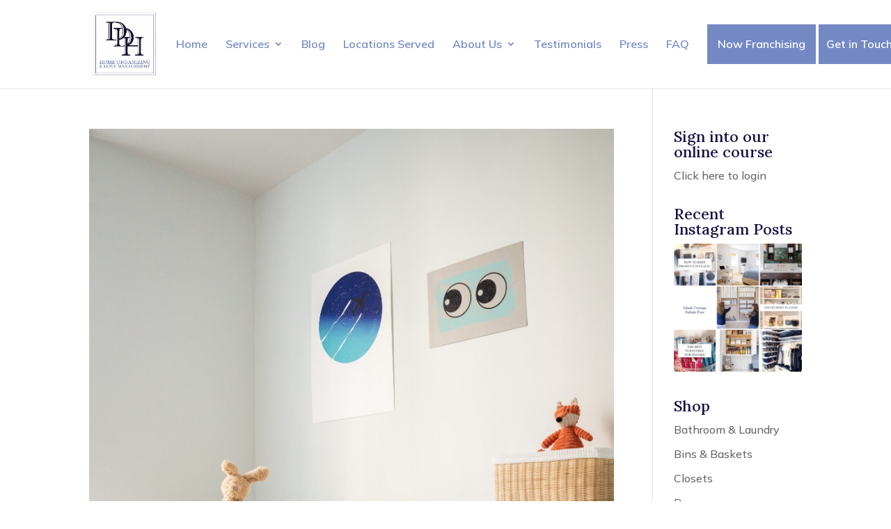

--- FILE ---
content_type: text/html; charset=UTF-8
request_url: https://doneanddonehome.com/tag/organizing-kids-bedrooms/
body_size: 64410
content:
<!DOCTYPE html>
<html lang="en-US">
<head>
	<meta charset="UTF-8" />
<style id="global-hamburger-styles-css">

.mobile_nav .select_page {
    display: none !important;
}
.et-db #et-boc .et-l.et-l--header .mobile_menu_bar:before,
.et-l--header .mobile_menu_bar:before{
    content: unset;
}

.et_header_style_centered #main-header .mobile_nav.mobile_nav,
.et_header_style_split #main-header .mobile_nav.mobile_nav {
    padding: 0;
    border-radius: 0;
    background-color: unset;
    background: unset;
}
.et_header_style_centered #et_mobile_nav_menu#et_mobile_nav_menu,
.et_header_style_split #et_mobile_nav_menu#et_mobile_nav_menu {
    position: unset;
}

.et_header_style_centered.et_header_style_centered .mobile_menu_bar.mobile_menu_bar,
.et_header_style_split.et_header_style_split .mobile_menu_bar.mobile_menu_bar {
    position: relative;
}


.et_header_style_centered .et_mobile_menu.et_mobile_menu,
.et_header_style_split .et_mobile_menu.et_mobile_menu {
    top: 62px;
}

.et_header_style_left .et_mobile_menu.et_mobile_menu {
    top: 90px;
}

.et_header_style_centered .et_menu_container .mobile_menu_bar.mobile_menu_bar,
.et_header_style_split .et_menu_container .mobile_menu_bar.mobile_menu_bar,
.et_header_style_split .et_menu_container #et-top-navigation .mobile_menu_bar.mobile_menu_bar {
    top: unset;
    left: unset;
    right: unset;
    bottom: unset;
    padding: 0;
    float:right;
}

.et_header_style_split #main-header div#et-top-navigation {
    bottom: 0;
}
    
#main-header .mobile_menu_bar:before{
    content: unset;
}

#main-content .mobile_menu_bar:before{
    content: unset !important;
}


@media all and (max-width: 980px) {
    .et_header_style_split #main-header,
    .et_header_style_centered #main-header {
        display: flex;
        flex-direction: column;
        align-items: center;
    }
    .et_header_style_split .logo_container span.logo_helper {
        display: inline-block;
    }
    .et_header_style_split #main-header#main-header .container,
    .et_header_style_centered #main-header#main-header .container {
        height: auto;
    }
    .et_header_style_centered .et_menu_container .mobile_menu_bar.mobile_menu_bar,
    .et_header_style_split .et_menu_container .mobile_menu_bar.mobile_menu_bar,
    .et_header_style_split .et_menu_container #et-top-navigation .mobile_menu_bar.mobile_menu_bar
    {
        padding-bottom: 24px;
    }
    .et_header_style_split #main-header#main-header #et_mobile_nav_menu,
    .et_header_style_centered #main-header#main-header #et_mobile_nav_menu
    {
        margin-top: 0;
    }

    .et_header_style_split #main-header#main-header  .logo_container,
    .et_header_style_centered #main-header#main-header  .logo_container
    {
        position: absolute;
        height: 100%;
        width: 100%;
        z-index: 0;
    }
    .et_header_style_split #main-header#main-header #et-top-navigation,
    .et_header_style_centered #main-header#main-header #et-top-navigation {
        float: right;
        width: auto; 
        position: unset;
        padding-top: 24px;
    }
    .et_header_style_split #main-header#main-header,
    .et_header_style_centered #main-header#main-header {
        padding: unset;
    }
    .et_header_style_split #main-header#main-header 
    .et_header_style_centered #main-header#main-header div#et-top-navigation{
        position: absolute;
    }
    /*.et_header_style_fullscreen .dipi_hamburger*/
    /* .et_header_style_slide  .dipi_hamburger */{ /*Need to remove for 'Disable Custom Mobile Menu Style' + 'Side In' of Header Style */
        margin-bottom: 0 !important;
    }

    .et_header_style_fullscreen .et-fixed-header #et-top-navigation,
    .et_header_style_fullscreen #et-top-navigation {
        padding-bottom: 0 !important;
    }
}

/* FIXME: only if style is not fullscreen oder slidein */
@media all and (min-width: 981px) {
    .dipi_hamburger {
        display: none;
    }

    .et_header_style_slide .dipi_hamburger,
    .et_header_style_fullscreen .dipi_hamburger {
        display: block;
        margin-bottom: 0 !important;
    }
}
</style>
<meta http-equiv="X-UA-Compatible" content="IE=edge">
	<link rel="pingback" href="https://ddh-home.com/xmlrpc.php" />

	<script type="text/javascript">
		document.documentElement.className = 'js';
	</script>
	
	<title>organizing kids bedrooms &#8211; Done &amp; Done Home</title>

<!-- Google Tag Manager for WordPress by gtm4wp.com -->
<script data-cfasync="false" data-pagespeed-no-defer>
	var gtm4wp_datalayer_name = "dataLayer";
	var dataLayer = dataLayer || [];

	const gtm4wp_scrollerscript_debugmode         = false;
	const gtm4wp_scrollerscript_callbacktime      = 100;
	const gtm4wp_scrollerscript_readerlocation    = 150;
	const gtm4wp_scrollerscript_contentelementid  = "content";
	const gtm4wp_scrollerscript_scannertime       = 60;
</script>
<!-- End Google Tag Manager for WordPress by gtm4wp.com --><meta name="robots" content="index, follow, max-snippet:-1, max-image-preview:large, max-video-preview:-1">
<link rel="canonical" href="https://ddh-home.com/tag/organizing-kids-bedrooms/">
<link rel='dns-prefetch' href='//ddh-home.com' />
<link rel='dns-prefetch' href='//js.surecart.com' />
<link rel='dns-prefetch' href='//www.googletagmanager.com' />
<link rel='dns-prefetch' href='//cdnjs.cloudflare.com' />
<link href='https://fonts.gstatic.com' crossorigin rel='preconnect' />
<link rel="alternate" type="application/rss+xml" title="Done &amp; Done Home &raquo; Feed" href="https://ddh-home.com/feed/" />
<link rel="alternate" type="application/rss+xml" title="Done &amp; Done Home &raquo; Comments Feed" href="https://ddh-home.com/comments/feed/" />
<link rel="alternate" type="application/rss+xml" title="Done &amp; Done Home &raquo; organizing kids bedrooms Tag Feed" href="https://ddh-home.com/tag/organizing-kids-bedrooms/feed/" />
<meta content="Done &amp; Done Home v.6.1.22" name="generator"/><link rel='stylesheet' id='dipi-fontawesome-css' href='https://cdnjs.cloudflare.com/ajax/libs/font-awesome/6.5.0/css/all.min.css?ver=6.5.0' type='text/css' media='all' />
<style id='wp-emoji-styles-inline-css' type='text/css'>

	img.wp-smiley, img.emoji {
		display: inline !important;
		border: none !important;
		box-shadow: none !important;
		height: 1em !important;
		width: 1em !important;
		margin: 0 0.07em !important;
		vertical-align: -0.1em !important;
		background: none !important;
		padding: 0 !important;
	}
/*# sourceURL=wp-emoji-styles-inline-css */
</style>
<style id='wp-block-library-inline-css' type='text/css'>
:root{--wp-block-synced-color:#7a00df;--wp-block-synced-color--rgb:122,0,223;--wp-bound-block-color:var(--wp-block-synced-color);--wp-editor-canvas-background:#ddd;--wp-admin-theme-color:#007cba;--wp-admin-theme-color--rgb:0,124,186;--wp-admin-theme-color-darker-10:#006ba1;--wp-admin-theme-color-darker-10--rgb:0,107,160.5;--wp-admin-theme-color-darker-20:#005a87;--wp-admin-theme-color-darker-20--rgb:0,90,135;--wp-admin-border-width-focus:2px}@media (min-resolution:192dpi){:root{--wp-admin-border-width-focus:1.5px}}.wp-element-button{cursor:pointer}:root .has-very-light-gray-background-color{background-color:#eee}:root .has-very-dark-gray-background-color{background-color:#313131}:root .has-very-light-gray-color{color:#eee}:root .has-very-dark-gray-color{color:#313131}:root .has-vivid-green-cyan-to-vivid-cyan-blue-gradient-background{background:linear-gradient(135deg,#00d084,#0693e3)}:root .has-purple-crush-gradient-background{background:linear-gradient(135deg,#34e2e4,#4721fb 50%,#ab1dfe)}:root .has-hazy-dawn-gradient-background{background:linear-gradient(135deg,#faaca8,#dad0ec)}:root .has-subdued-olive-gradient-background{background:linear-gradient(135deg,#fafae1,#67a671)}:root .has-atomic-cream-gradient-background{background:linear-gradient(135deg,#fdd79a,#004a59)}:root .has-nightshade-gradient-background{background:linear-gradient(135deg,#330968,#31cdcf)}:root .has-midnight-gradient-background{background:linear-gradient(135deg,#020381,#2874fc)}:root{--wp--preset--font-size--normal:16px;--wp--preset--font-size--huge:42px}.has-regular-font-size{font-size:1em}.has-larger-font-size{font-size:2.625em}.has-normal-font-size{font-size:var(--wp--preset--font-size--normal)}.has-huge-font-size{font-size:var(--wp--preset--font-size--huge)}.has-text-align-center{text-align:center}.has-text-align-left{text-align:left}.has-text-align-right{text-align:right}.has-fit-text{white-space:nowrap!important}#end-resizable-editor-section{display:none}.aligncenter{clear:both}.items-justified-left{justify-content:flex-start}.items-justified-center{justify-content:center}.items-justified-right{justify-content:flex-end}.items-justified-space-between{justify-content:space-between}.screen-reader-text{border:0;clip-path:inset(50%);height:1px;margin:-1px;overflow:hidden;padding:0;position:absolute;width:1px;word-wrap:normal!important}.screen-reader-text:focus{background-color:#ddd;clip-path:none;color:#444;display:block;font-size:1em;height:auto;left:5px;line-height:normal;padding:15px 23px 14px;text-decoration:none;top:5px;width:auto;z-index:100000}html :where(.has-border-color){border-style:solid}html :where([style*=border-top-color]){border-top-style:solid}html :where([style*=border-right-color]){border-right-style:solid}html :where([style*=border-bottom-color]){border-bottom-style:solid}html :where([style*=border-left-color]){border-left-style:solid}html :where([style*=border-width]){border-style:solid}html :where([style*=border-top-width]){border-top-style:solid}html :where([style*=border-right-width]){border-right-style:solid}html :where([style*=border-bottom-width]){border-bottom-style:solid}html :where([style*=border-left-width]){border-left-style:solid}html :where(img[class*=wp-image-]){height:auto;max-width:100%}:where(figure){margin:0 0 1em}html :where(.is-position-sticky){--wp-admin--admin-bar--position-offset:var(--wp-admin--admin-bar--height,0px)}@media screen and (max-width:600px){html :where(.is-position-sticky){--wp-admin--admin-bar--position-offset:0px}}

/*# sourceURL=wp-block-library-inline-css */
</style><style id='global-styles-inline-css' type='text/css'>
:root{--wp--preset--aspect-ratio--square: 1;--wp--preset--aspect-ratio--4-3: 4/3;--wp--preset--aspect-ratio--3-4: 3/4;--wp--preset--aspect-ratio--3-2: 3/2;--wp--preset--aspect-ratio--2-3: 2/3;--wp--preset--aspect-ratio--16-9: 16/9;--wp--preset--aspect-ratio--9-16: 9/16;--wp--preset--color--black: #000000;--wp--preset--color--cyan-bluish-gray: #abb8c3;--wp--preset--color--white: #ffffff;--wp--preset--color--pale-pink: #f78da7;--wp--preset--color--vivid-red: #cf2e2e;--wp--preset--color--luminous-vivid-orange: #ff6900;--wp--preset--color--luminous-vivid-amber: #fcb900;--wp--preset--color--light-green-cyan: #7bdcb5;--wp--preset--color--vivid-green-cyan: #00d084;--wp--preset--color--pale-cyan-blue: #8ed1fc;--wp--preset--color--vivid-cyan-blue: #0693e3;--wp--preset--color--vivid-purple: #9b51e0;--wp--preset--color--surecart: var(--sc-color-primary-500);--wp--preset--gradient--vivid-cyan-blue-to-vivid-purple: linear-gradient(135deg,rgb(6,147,227) 0%,rgb(155,81,224) 100%);--wp--preset--gradient--light-green-cyan-to-vivid-green-cyan: linear-gradient(135deg,rgb(122,220,180) 0%,rgb(0,208,130) 100%);--wp--preset--gradient--luminous-vivid-amber-to-luminous-vivid-orange: linear-gradient(135deg,rgb(252,185,0) 0%,rgb(255,105,0) 100%);--wp--preset--gradient--luminous-vivid-orange-to-vivid-red: linear-gradient(135deg,rgb(255,105,0) 0%,rgb(207,46,46) 100%);--wp--preset--gradient--very-light-gray-to-cyan-bluish-gray: linear-gradient(135deg,rgb(238,238,238) 0%,rgb(169,184,195) 100%);--wp--preset--gradient--cool-to-warm-spectrum: linear-gradient(135deg,rgb(74,234,220) 0%,rgb(151,120,209) 20%,rgb(207,42,186) 40%,rgb(238,44,130) 60%,rgb(251,105,98) 80%,rgb(254,248,76) 100%);--wp--preset--gradient--blush-light-purple: linear-gradient(135deg,rgb(255,206,236) 0%,rgb(152,150,240) 100%);--wp--preset--gradient--blush-bordeaux: linear-gradient(135deg,rgb(254,205,165) 0%,rgb(254,45,45) 50%,rgb(107,0,62) 100%);--wp--preset--gradient--luminous-dusk: linear-gradient(135deg,rgb(255,203,112) 0%,rgb(199,81,192) 50%,rgb(65,88,208) 100%);--wp--preset--gradient--pale-ocean: linear-gradient(135deg,rgb(255,245,203) 0%,rgb(182,227,212) 50%,rgb(51,167,181) 100%);--wp--preset--gradient--electric-grass: linear-gradient(135deg,rgb(202,248,128) 0%,rgb(113,206,126) 100%);--wp--preset--gradient--midnight: linear-gradient(135deg,rgb(2,3,129) 0%,rgb(40,116,252) 100%);--wp--preset--font-size--small: 13px;--wp--preset--font-size--medium: 20px;--wp--preset--font-size--large: 36px;--wp--preset--font-size--x-large: 42px;--wp--preset--spacing--20: 0.44rem;--wp--preset--spacing--30: 0.67rem;--wp--preset--spacing--40: 1rem;--wp--preset--spacing--50: 1.5rem;--wp--preset--spacing--60: 2.25rem;--wp--preset--spacing--70: 3.38rem;--wp--preset--spacing--80: 5.06rem;--wp--preset--shadow--natural: 6px 6px 9px rgba(0, 0, 0, 0.2);--wp--preset--shadow--deep: 12px 12px 50px rgba(0, 0, 0, 0.4);--wp--preset--shadow--sharp: 6px 6px 0px rgba(0, 0, 0, 0.2);--wp--preset--shadow--outlined: 6px 6px 0px -3px rgb(255, 255, 255), 6px 6px rgb(0, 0, 0);--wp--preset--shadow--crisp: 6px 6px 0px rgb(0, 0, 0);}:root { --wp--style--global--content-size: 823px;--wp--style--global--wide-size: 1080px; }:where(body) { margin: 0; }.wp-site-blocks > .alignleft { float: left; margin-right: 2em; }.wp-site-blocks > .alignright { float: right; margin-left: 2em; }.wp-site-blocks > .aligncenter { justify-content: center; margin-left: auto; margin-right: auto; }:where(.is-layout-flex){gap: 0.5em;}:where(.is-layout-grid){gap: 0.5em;}.is-layout-flow > .alignleft{float: left;margin-inline-start: 0;margin-inline-end: 2em;}.is-layout-flow > .alignright{float: right;margin-inline-start: 2em;margin-inline-end: 0;}.is-layout-flow > .aligncenter{margin-left: auto !important;margin-right: auto !important;}.is-layout-constrained > .alignleft{float: left;margin-inline-start: 0;margin-inline-end: 2em;}.is-layout-constrained > .alignright{float: right;margin-inline-start: 2em;margin-inline-end: 0;}.is-layout-constrained > .aligncenter{margin-left: auto !important;margin-right: auto !important;}.is-layout-constrained > :where(:not(.alignleft):not(.alignright):not(.alignfull)){max-width: var(--wp--style--global--content-size);margin-left: auto !important;margin-right: auto !important;}.is-layout-constrained > .alignwide{max-width: var(--wp--style--global--wide-size);}body .is-layout-flex{display: flex;}.is-layout-flex{flex-wrap: wrap;align-items: center;}.is-layout-flex > :is(*, div){margin: 0;}body .is-layout-grid{display: grid;}.is-layout-grid > :is(*, div){margin: 0;}body{padding-top: 0px;padding-right: 0px;padding-bottom: 0px;padding-left: 0px;}:root :where(.wp-element-button, .wp-block-button__link){background-color: #32373c;border-width: 0;color: #fff;font-family: inherit;font-size: inherit;font-style: inherit;font-weight: inherit;letter-spacing: inherit;line-height: inherit;padding-top: calc(0.667em + 2px);padding-right: calc(1.333em + 2px);padding-bottom: calc(0.667em + 2px);padding-left: calc(1.333em + 2px);text-decoration: none;text-transform: inherit;}.has-black-color{color: var(--wp--preset--color--black) !important;}.has-cyan-bluish-gray-color{color: var(--wp--preset--color--cyan-bluish-gray) !important;}.has-white-color{color: var(--wp--preset--color--white) !important;}.has-pale-pink-color{color: var(--wp--preset--color--pale-pink) !important;}.has-vivid-red-color{color: var(--wp--preset--color--vivid-red) !important;}.has-luminous-vivid-orange-color{color: var(--wp--preset--color--luminous-vivid-orange) !important;}.has-luminous-vivid-amber-color{color: var(--wp--preset--color--luminous-vivid-amber) !important;}.has-light-green-cyan-color{color: var(--wp--preset--color--light-green-cyan) !important;}.has-vivid-green-cyan-color{color: var(--wp--preset--color--vivid-green-cyan) !important;}.has-pale-cyan-blue-color{color: var(--wp--preset--color--pale-cyan-blue) !important;}.has-vivid-cyan-blue-color{color: var(--wp--preset--color--vivid-cyan-blue) !important;}.has-vivid-purple-color{color: var(--wp--preset--color--vivid-purple) !important;}.has-surecart-color{color: var(--wp--preset--color--surecart) !important;}.has-black-background-color{background-color: var(--wp--preset--color--black) !important;}.has-cyan-bluish-gray-background-color{background-color: var(--wp--preset--color--cyan-bluish-gray) !important;}.has-white-background-color{background-color: var(--wp--preset--color--white) !important;}.has-pale-pink-background-color{background-color: var(--wp--preset--color--pale-pink) !important;}.has-vivid-red-background-color{background-color: var(--wp--preset--color--vivid-red) !important;}.has-luminous-vivid-orange-background-color{background-color: var(--wp--preset--color--luminous-vivid-orange) !important;}.has-luminous-vivid-amber-background-color{background-color: var(--wp--preset--color--luminous-vivid-amber) !important;}.has-light-green-cyan-background-color{background-color: var(--wp--preset--color--light-green-cyan) !important;}.has-vivid-green-cyan-background-color{background-color: var(--wp--preset--color--vivid-green-cyan) !important;}.has-pale-cyan-blue-background-color{background-color: var(--wp--preset--color--pale-cyan-blue) !important;}.has-vivid-cyan-blue-background-color{background-color: var(--wp--preset--color--vivid-cyan-blue) !important;}.has-vivid-purple-background-color{background-color: var(--wp--preset--color--vivid-purple) !important;}.has-surecart-background-color{background-color: var(--wp--preset--color--surecart) !important;}.has-black-border-color{border-color: var(--wp--preset--color--black) !important;}.has-cyan-bluish-gray-border-color{border-color: var(--wp--preset--color--cyan-bluish-gray) !important;}.has-white-border-color{border-color: var(--wp--preset--color--white) !important;}.has-pale-pink-border-color{border-color: var(--wp--preset--color--pale-pink) !important;}.has-vivid-red-border-color{border-color: var(--wp--preset--color--vivid-red) !important;}.has-luminous-vivid-orange-border-color{border-color: var(--wp--preset--color--luminous-vivid-orange) !important;}.has-luminous-vivid-amber-border-color{border-color: var(--wp--preset--color--luminous-vivid-amber) !important;}.has-light-green-cyan-border-color{border-color: var(--wp--preset--color--light-green-cyan) !important;}.has-vivid-green-cyan-border-color{border-color: var(--wp--preset--color--vivid-green-cyan) !important;}.has-pale-cyan-blue-border-color{border-color: var(--wp--preset--color--pale-cyan-blue) !important;}.has-vivid-cyan-blue-border-color{border-color: var(--wp--preset--color--vivid-cyan-blue) !important;}.has-vivid-purple-border-color{border-color: var(--wp--preset--color--vivid-purple) !important;}.has-surecart-border-color{border-color: var(--wp--preset--color--surecart) !important;}.has-vivid-cyan-blue-to-vivid-purple-gradient-background{background: var(--wp--preset--gradient--vivid-cyan-blue-to-vivid-purple) !important;}.has-light-green-cyan-to-vivid-green-cyan-gradient-background{background: var(--wp--preset--gradient--light-green-cyan-to-vivid-green-cyan) !important;}.has-luminous-vivid-amber-to-luminous-vivid-orange-gradient-background{background: var(--wp--preset--gradient--luminous-vivid-amber-to-luminous-vivid-orange) !important;}.has-luminous-vivid-orange-to-vivid-red-gradient-background{background: var(--wp--preset--gradient--luminous-vivid-orange-to-vivid-red) !important;}.has-very-light-gray-to-cyan-bluish-gray-gradient-background{background: var(--wp--preset--gradient--very-light-gray-to-cyan-bluish-gray) !important;}.has-cool-to-warm-spectrum-gradient-background{background: var(--wp--preset--gradient--cool-to-warm-spectrum) !important;}.has-blush-light-purple-gradient-background{background: var(--wp--preset--gradient--blush-light-purple) !important;}.has-blush-bordeaux-gradient-background{background: var(--wp--preset--gradient--blush-bordeaux) !important;}.has-luminous-dusk-gradient-background{background: var(--wp--preset--gradient--luminous-dusk) !important;}.has-pale-ocean-gradient-background{background: var(--wp--preset--gradient--pale-ocean) !important;}.has-electric-grass-gradient-background{background: var(--wp--preset--gradient--electric-grass) !important;}.has-midnight-gradient-background{background: var(--wp--preset--gradient--midnight) !important;}.has-small-font-size{font-size: var(--wp--preset--font-size--small) !important;}.has-medium-font-size{font-size: var(--wp--preset--font-size--medium) !important;}.has-large-font-size{font-size: var(--wp--preset--font-size--large) !important;}.has-x-large-font-size{font-size: var(--wp--preset--font-size--x-large) !important;}
:where(.wp-block-surecart-slide-out-cart-line-items.is-layout-flex){gap: 1.25em;}:where(.wp-block-surecart-slide-out-cart-line-items.is-layout-grid){gap: 1.25em;}
:where(.wp-block-surecart-product-collection-tags.is-layout-flex){gap: 3px;}:where(.wp-block-surecart-product-collection-tags.is-layout-grid){gap: 3px;}
:where(.wp-block-surecart-product-template.is-layout-flex){gap: 1.25em;}:where(.wp-block-surecart-product-template.is-layout-grid){gap: 1.25em;}
:where(.wp-block-surecart-columns.is-layout-flex){gap: 2em;}:where(.wp-block-surecart-columns.is-layout-grid){gap: 2em;}
/*# sourceURL=global-styles-inline-css */
</style>

<link rel='stylesheet' id='learndash_quiz_front_css-css' href='//ddh-home.com/wp-content/plugins/sfwd-lms/themes/legacy/templates/learndash_quiz_front.min.css?ver=4.25.8' type='text/css' media='all' />
<link rel='stylesheet' id='dashicons-css' href='https://ddh-home.com/wp-includes/css/dashicons.min.css?ver=6.9' type='text/css' media='all' />
<link rel='stylesheet' id='learndash-front-css' href='//ddh-home.com/wp-content/plugins/sfwd-lms/themes/ld30/assets/css/learndash.min.css?ver=4.25.8' type='text/css' media='all' />
<style id='learndash-front-inline-css' type='text/css'>
		.learndash-wrapper .ld-item-list .ld-item-list-item.ld-is-next,
		.learndash-wrapper .wpProQuiz_content .wpProQuiz_questionListItem label:focus-within {
			border-color: #150e44;
		}

		/*
		.learndash-wrapper a:not(.ld-button):not(#quiz_continue_link):not(.ld-focus-menu-link):not(.btn-blue):not(#quiz_continue_link):not(.ld-js-register-account):not(#ld-focus-mode-course-heading):not(#btn-join):not(.ld-item-name):not(.ld-table-list-item-preview):not(.ld-lesson-item-preview-heading),
		 */

		.learndash-wrapper .ld-breadcrumbs a,
		.learndash-wrapper .ld-lesson-item.ld-is-current-lesson .ld-lesson-item-preview-heading,
		.learndash-wrapper .ld-lesson-item.ld-is-current-lesson .ld-lesson-title,
		.learndash-wrapper .ld-primary-color-hover:hover,
		.learndash-wrapper .ld-primary-color,
		.learndash-wrapper .ld-primary-color-hover:hover,
		.learndash-wrapper .ld-primary-color,
		.learndash-wrapper .ld-tabs .ld-tabs-navigation .ld-tab.ld-active,
		.learndash-wrapper .ld-button.ld-button-transparent,
		.learndash-wrapper .ld-button.ld-button-reverse,
		.learndash-wrapper .ld-icon-certificate,
		.learndash-wrapper .ld-login-modal .ld-login-modal-login .ld-modal-heading,
		#wpProQuiz_user_content a,
		.learndash-wrapper .ld-item-list .ld-item-list-item a.ld-item-name:hover,
		.learndash-wrapper .ld-focus-comments__heading-actions .ld-expand-button,
		.learndash-wrapper .ld-focus-comments__heading a,
		.learndash-wrapper .ld-focus-comments .comment-respond a,
		.learndash-wrapper .ld-focus-comment .ld-comment-reply a.comment-reply-link:hover,
		.learndash-wrapper .ld-expand-button.ld-button-alternate {
			color: #150e44 !important;
		}

		.learndash-wrapper .ld-focus-comment.bypostauthor>.ld-comment-wrapper,
		.learndash-wrapper .ld-focus-comment.role-group_leader>.ld-comment-wrapper,
		.learndash-wrapper .ld-focus-comment.role-administrator>.ld-comment-wrapper {
			background-color:rgba(21, 14, 68, 0.03) !important;
		}


		.learndash-wrapper .ld-primary-background,
		.learndash-wrapper .ld-tabs .ld-tabs-navigation .ld-tab.ld-active:after {
			background: #150e44 !important;
		}



		.learndash-wrapper .ld-course-navigation .ld-lesson-item.ld-is-current-lesson .ld-status-incomplete,
		.learndash-wrapper .ld-focus-comment.bypostauthor:not(.ptype-sfwd-assignment) >.ld-comment-wrapper>.ld-comment-avatar img,
		.learndash-wrapper .ld-focus-comment.role-group_leader>.ld-comment-wrapper>.ld-comment-avatar img,
		.learndash-wrapper .ld-focus-comment.role-administrator>.ld-comment-wrapper>.ld-comment-avatar img {
			border-color: #150e44 !important;
		}



		.learndash-wrapper .ld-loading::before {
			border-top:3px solid #150e44 !important;
		}

		.learndash-wrapper .ld-button:hover:not([disabled]):not(.ld-button-transparent):not(.ld--ignore-inline-css),
		#learndash-tooltips .ld-tooltip:after,
		#learndash-tooltips .ld-tooltip,
		.ld-tooltip:not(.ld-tooltip--modern) [role="tooltip"],
		.learndash-wrapper .ld-primary-background,
		.learndash-wrapper .btn-join:not(.ld--ignore-inline-css),
		.learndash-wrapper #btn-join:not(.ld--ignore-inline-css),
		.learndash-wrapper .ld-button:not([disabled]):not(.ld-button-reverse):not(.ld-button-transparent):not(.ld--ignore-inline-css),
		.learndash-wrapper .ld-expand-button:not([disabled]),
		.learndash-wrapper .wpProQuiz_content .wpProQuiz_button:not([disabled]):not(.wpProQuiz_button_reShowQuestion):not(.wpProQuiz_button_restartQuiz),
		.learndash-wrapper .wpProQuiz_content .wpProQuiz_button2:not([disabled]),
		.learndash-wrapper .ld-focus .ld-focus-sidebar .ld-course-navigation-heading,
		.learndash-wrapper .ld-focus-comments .form-submit #submit,
		.learndash-wrapper .ld-login-modal input[type='submit']:not([disabled]),
		.learndash-wrapper .ld-login-modal .ld-login-modal-register:not([disabled]),
		.learndash-wrapper .wpProQuiz_content .wpProQuiz_certificate a.btn-blue:not([disabled]),
		.learndash-wrapper .ld-focus .ld-focus-header .ld-user-menu .ld-user-menu-items a:not([disabled]),
		#wpProQuiz_user_content table.wp-list-table thead th,
		#wpProQuiz_overlay_close:not([disabled]),
		.learndash-wrapper .ld-expand-button.ld-button-alternate:not([disabled]) .ld-icon {
			background-color: #150e44 !important;
			color: #ffffff;
		}

		.learndash-wrapper .ld-focus .ld-focus-sidebar .ld-focus-sidebar-trigger:not([disabled]):not(:hover):not(:focus) .ld-icon {
			background-color: #150e44;
		}

		.learndash-wrapper .ld-focus .ld-focus-sidebar .ld-focus-sidebar-trigger:hover .ld-icon,
		.learndash-wrapper .ld-focus .ld-focus-sidebar .ld-focus-sidebar-trigger:focus .ld-icon {
			border-color: #150e44;
			color: #150e44;
		}

		.learndash-wrapper .ld-button:focus:not(.ld-button-transparent):not(.ld--ignore-inline-css),
		.learndash-wrapper .btn-join:focus:not(.ld--ignore-inline-css),
		.learndash-wrapper #btn-join:focus:not(.ld--ignore-inline-css),
		.learndash-wrapper .ld-expand-button:focus,
		.learndash-wrapper .wpProQuiz_content .wpProQuiz_button:not(.wpProQuiz_button_reShowQuestion):focus:not(.wpProQuiz_button_restartQuiz),
		.learndash-wrapper .wpProQuiz_content .wpProQuiz_button2:focus,
		.learndash-wrapper .ld-focus-comments .form-submit #submit,
		.learndash-wrapper .ld-login-modal input[type='submit']:focus,
		.learndash-wrapper .ld-login-modal .ld-login-modal-register:focus,
		.learndash-wrapper .wpProQuiz_content .wpProQuiz_certificate a.btn-blue:focus {
			opacity: 0.75; /* Replicates the hover/focus states pre-4.21.3. */
			outline-color: #150e44;
		}

		.learndash-wrapper .ld-button:hover:not(.ld-button-transparent):not(.ld--ignore-inline-css),
		.learndash-wrapper .btn-join:hover:not(.ld--ignore-inline-css),
		.learndash-wrapper #btn-join:hover:not(.ld--ignore-inline-css),
		.learndash-wrapper .ld-expand-button:hover,
		.learndash-wrapper .wpProQuiz_content .wpProQuiz_button:not(.wpProQuiz_button_reShowQuestion):hover:not(.wpProQuiz_button_restartQuiz),
		.learndash-wrapper .wpProQuiz_content .wpProQuiz_button2:hover,
		.learndash-wrapper .ld-focus-comments .form-submit #submit,
		.learndash-wrapper .ld-login-modal input[type='submit']:hover,
		.learndash-wrapper .ld-login-modal .ld-login-modal-register:hover,
		.learndash-wrapper .wpProQuiz_content .wpProQuiz_certificate a.btn-blue:hover {
			background-color: #150e44; /* Replicates the hover/focus states pre-4.21.3. */
			opacity: 0.85; /* Replicates the hover/focus states pre-4.21.3. */
		}

		.learndash-wrapper .ld-item-list .ld-item-search .ld-closer:focus {
			border-color: #150e44;
		}

		.learndash-wrapper .ld-focus .ld-focus-header .ld-user-menu .ld-user-menu-items:before {
			border-bottom-color: #150e44 !important;
		}

		.learndash-wrapper .ld-button.ld-button-transparent:hover {
			background: transparent !important;
		}

		.learndash-wrapper .ld-button.ld-button-transparent:focus {
			outline-color: #150e44;
		}

		.learndash-wrapper .ld-focus .ld-focus-header .sfwd-mark-complete .learndash_mark_complete_button:not(.ld--ignore-inline-css),
		.learndash-wrapper .ld-focus .ld-focus-header #sfwd-mark-complete #learndash_mark_complete_button,
		.learndash-wrapper .ld-button.ld-button-transparent,
		.learndash-wrapper .ld-button.ld-button-alternate,
		.learndash-wrapper .ld-expand-button.ld-button-alternate {
			background-color:transparent !important;
		}

		.learndash-wrapper .ld-focus-header .ld-user-menu .ld-user-menu-items a,
		.learndash-wrapper .ld-button.ld-button-reverse:hover,
		.learndash-wrapper .ld-alert-success .ld-alert-icon.ld-icon-certificate,
		.learndash-wrapper .ld-alert-warning .ld-button,
		.learndash-wrapper .ld-primary-background.ld-status {
			color:white !important;
		}

		.learndash-wrapper .ld-status.ld-status-unlocked {
			background-color: rgba(21,14,68,0.2) !important;
			color: #150e44 !important;
		}

		.learndash-wrapper .wpProQuiz_content .wpProQuiz_addToplist {
			background-color: rgba(21,14,68,0.1) !important;
			border: 1px solid #150e44 !important;
		}

		.learndash-wrapper .wpProQuiz_content .wpProQuiz_toplistTable th {
			background: #150e44 !important;
		}

		.learndash-wrapper .wpProQuiz_content .wpProQuiz_toplistTrOdd {
			background-color: rgba(21,14,68,0.1) !important;
		}


		.learndash-wrapper .wpProQuiz_content .wpProQuiz_time_limit .wpProQuiz_progress {
			background-color: #150e44 !important;
		}
		
		.learndash-wrapper #quiz_continue_link,
		.learndash-wrapper .ld-secondary-background,
		.learndash-wrapper .learndash_mark_complete_button:not(.ld--ignore-inline-css),
		.learndash-wrapper #learndash_mark_complete_button,
		.learndash-wrapper .ld-status-complete,
		.learndash-wrapper .ld-alert-success .ld-button,
		.learndash-wrapper .ld-alert-success .ld-alert-icon {
			background-color: #7789c6 !important;
		}

		.learndash-wrapper #quiz_continue_link:focus,
		.learndash-wrapper .learndash_mark_complete_button:focus:not(.ld--ignore-inline-css),
		.learndash-wrapper #learndash_mark_complete_button:focus,
		.learndash-wrapper .ld-alert-success .ld-button:focus {
			outline-color: #7789c6;
		}

		.learndash-wrapper .wpProQuiz_content a#quiz_continue_link {
			background-color: #7789c6 !important;
		}

		.learndash-wrapper .wpProQuiz_content a#quiz_continue_link:focus {
			outline-color: #7789c6;
		}

		.learndash-wrapper .course_progress .sending_progress_bar {
			background: #7789c6 !important;
		}

		.learndash-wrapper .wpProQuiz_content .wpProQuiz_button_reShowQuestion:hover, .learndash-wrapper .wpProQuiz_content .wpProQuiz_button_restartQuiz:hover {
			background-color: #7789c6 !important;
			opacity: 0.75;
		}

		.learndash-wrapper .wpProQuiz_content .wpProQuiz_button_reShowQuestion:focus,
		.learndash-wrapper .wpProQuiz_content .wpProQuiz_button_restartQuiz:focus {
			outline-color: #7789c6;
		}

		.learndash-wrapper .ld-secondary-color-hover:hover,
		.learndash-wrapper .ld-secondary-color,
		.learndash-wrapper .ld-focus .ld-focus-header .sfwd-mark-complete .learndash_mark_complete_button:not(.ld--ignore-inline-css),
		.learndash-wrapper .ld-focus .ld-focus-header #sfwd-mark-complete #learndash_mark_complete_button,
		.learndash-wrapper .ld-focus .ld-focus-header .sfwd-mark-complete:after {
			color: #7789c6 !important;
		}

		.learndash-wrapper .ld-secondary-in-progress-icon {
			border-left-color: #7789c6 !important;
			border-top-color: #7789c6 !important;
		}

		.learndash-wrapper .ld-alert-success {
			border-color: #7789c6;
			background-color: transparent !important;
			color: #7789c6;
		}

				.learndash-wrapper .ld-focus .ld-focus-main .ld-focus-content {
			max-width: inherit;
		}
		
/*# sourceURL=learndash-front-inline-css */
</style>
<link rel='stylesheet' id='ldx-design-upgrade-learndash-css' href='https://ddh-home.com/wp-content/plugins/design-upgrade-learndash/assets/css/ld3.css?ver=2.12' type='text/css' media='all' />
<link rel='stylesheet' id='wtfdivi-user-css-css' href='https://ddh-home.com/wp-content/uploads/wtfdivi/wp_head.css?ver=1662768716' type='text/css' media='all' />
<link rel='stylesheet' id='divi-learndash-kit-css' href='https://ddh-home.com/wp-content/plugins/divi-learndash-kit/style.css?ver=1.7.3' type='text/css' media='all' />
<link rel='stylesheet' id='learndash-course-grid-skin-grid-css' href='https://ddh-home.com/wp-content/plugins/sfwd-lms/includes/course-grid/templates/skins/grid/style.css?ver=4.25.8' type='text/css' media='all' />
<link rel='stylesheet' id='learndash-css' href='https://ddh-home.com/wp-content/plugins/sfwd-lms/includes/course-grid/assets/css/style.css?ver=4.25.8' type='text/css' media='all' />
<link rel='stylesheet' id='learndash-course-grid-pagination-css' href='https://ddh-home.com/wp-content/plugins/sfwd-lms/includes/course-grid/templates/pagination/style.css?ver=4.25.8' type='text/css' media='all' />
<link rel='stylesheet' id='learndash-course-grid-filter-css' href='https://ddh-home.com/wp-content/plugins/sfwd-lms/includes/course-grid/templates/filter/style.css?ver=4.25.8' type='text/css' media='all' />
<link rel='stylesheet' id='learndash-course-grid-skin-masonry-css' href='https://ddh-home.com/wp-content/plugins/sfwd-lms/includes/course-grid/templates/skins/masonry/style.css?ver=4.25.8' type='text/css' media='all' />
<link rel='stylesheet' id='learndash-course-grid-skin-list-css' href='https://ddh-home.com/wp-content/plugins/sfwd-lms/includes/course-grid/templates/skins/list/style.css?ver=4.25.8' type='text/css' media='all' />
<link rel='stylesheet' id='learndash-course-grid-card-grid-1-css' href='https://ddh-home.com/wp-content/plugins/sfwd-lms/includes/course-grid/templates/cards/grid-1/style.css?ver=4.25.8' type='text/css' media='all' />
<link rel='stylesheet' id='learndash-course-grid-card-grid-2-css' href='https://ddh-home.com/wp-content/plugins/sfwd-lms/includes/course-grid/templates/cards/grid-2/style.css?ver=4.25.8' type='text/css' media='all' />
<link rel='stylesheet' id='learndash-course-grid-card-grid-3-css' href='https://ddh-home.com/wp-content/plugins/sfwd-lms/includes/course-grid/templates/cards/grid-3/style.css?ver=4.25.8' type='text/css' media='all' />
<link rel='stylesheet' id='learndash-course-grid-card-list-1-css' href='https://ddh-home.com/wp-content/plugins/sfwd-lms/includes/course-grid/templates/cards/list-1/style.css?ver=4.25.8' type='text/css' media='all' />
<link rel='stylesheet' id='learndash-course-grid-card-list-2-css' href='https://ddh-home.com/wp-content/plugins/sfwd-lms/includes/course-grid/templates/cards/list-2/style.css?ver=4.25.8' type='text/css' media='all' />
<link rel='stylesheet' id='learndash-course-grid-skin-legacy-v1-css' href='https://ddh-home.com/wp-content/plugins/sfwd-lms/includes/course-grid/templates/skins/legacy-v1/style.css?ver=4.25.8' type='text/css' media='all' />
<link rel='stylesheet' id='dipi_font-css' href='https://ddh-home.com/wp-content/plugins/divi-pixel/dist/admin/css/dipi-font.min.css?ver=1.0.0' type='text/css' media='all' />
<link rel='stylesheet' id='dipi_general-css' href='https://ddh-home.com/wp-content/plugins/divi-pixel/dist/public/css/general.min.css?ver=2.47.0' type='text/css' media='all' />
<link rel='stylesheet' id='dipi_hamburgers_css-css' href='https://ddh-home.com/wp-content/plugins/divi-pixel/vendor/css/hamburgers.min.css?ver=1.1.3' type='text/css' media='all' />
<link rel='stylesheet' id='jquery-dropdown-css-css' href='//ddh-home.com/wp-content/plugins/sfwd-lms/assets/css/jquery.dropdown.min.css?ver=4.25.8' type='text/css' media='all' />
<link rel='stylesheet' id='learndash_lesson_video-css' href='//ddh-home.com/wp-content/plugins/sfwd-lms/themes/legacy/templates/learndash_lesson_video.min.css?ver=4.25.8' type='text/css' media='all' />
<link rel='stylesheet' id='learndash-admin-bar-css' href='https://ddh-home.com/wp-content/plugins/sfwd-lms/src/assets/dist/css/admin-bar/styles.css?ver=4.25.8' type='text/css' media='all' />
<link rel='stylesheet' id='divi-ajax-filter-styles-css' href='https://ddh-home.com/wp-content/plugins/divi-machine/includes/modules/divi-ajax-filter/divi/divi-4/styles/style.min.css?ver=6.3.15' type='text/css' media='all' />
<link rel='stylesheet' id='divi-machine-styles-css' href='https://ddh-home.com/wp-content/plugins/divi-machine/styles/style.min.css?ver=6.3.15' type='text/css' media='all' />
<link rel='stylesheet' id='divi-pixel-styles-css' href='https://ddh-home.com/wp-content/plugins/divi-pixel/styles/style.min.css?ver=1.0.0' type='text/css' media='all' />
<link rel='stylesheet' id='divi-social-sharing-buttons-styles-css' href='https://ddh-home.com/wp-content/plugins/divi-social-sharing-buttons/styles/style.min.css?ver=2.3.3' type='text/css' media='all' />
<style id='dipi-etmodules-font-inline-css' type='text/css'>

        @font-face{
        font-family:'ETmodules';
        font-display:block;
        src:url('https://ddh-home.com/wp-content/themes/Divi/core/admin/fonts/modules/all/modules.eot');
        src:url('https://ddh-home.com/wp-content/themes/Divi/core/admin/fonts/modules/all/modules.eot?#iefix') format('embedded-opentype'),
            url('https://ddh-home.com/wp-content/themes/Divi/core/admin/fonts/modules/all/modules.woff') format('woff'),
            url('https://ddh-home.com/wp-content/themes/Divi/core/admin/fonts/modules/all/modules.ttf') format('truetype'),
            url('https://ddh-home.com/wp-content/themes/Divi/core/admin/fonts/modules/all/modules.svg#ETmodules') format('svg');
        font-weight:400;
        font-style:normal;
        }
/*# sourceURL=dipi-etmodules-font-inline-css */
</style>
<link rel='stylesheet' id='dmach-carousel-css-css' href='https://ddh-home.com/wp-content/plugins/divi-machine/css/carousel.min.css?ver=6.3.15' type='text/css' media='all' />
<link rel='stylesheet' id='divi-style-parent-css' href='https://ddh-home.com/wp-content/themes/Divi/style-static.min.css?ver=4.27.4' type='text/css' media='all' />
<link rel='stylesheet' id='divi-style-css' href='https://ddh-home.com/wp-content/themes/doneanddonehome/style.css?ver=4.27.4' type='text/css' media='all' />
<link rel='stylesheet' id='DiviBars-main-css' href='https://ddh-home.com/wp-content/plugins/divi-bars/assets/css/main.css?ver=1.9.3' type='text/css' media='all' />
<script type="text/javascript" id="divibooster_number_counter_initial_value-js-after">
/* <![CDATA[ */
(function(){
  function parseNumber(str){
    if (typeof str !== 'string') str = String(str || '');
    str = str.replace(/[^0-9+\-\.]/g, '');
    var n = parseFloat(str);
    return isNaN(n) ? 0 : n;
  }
  function decimalsOf(n){
    n = (typeof n === 'number') ? n : parseNumber(n);
    var s = String(n);
    var p = s.split('.');
    return p.length > 1 ? p[1].length : 0;
  }
  function formatNumber(n, dec){
    if (typeof dec !== 'number') dec = 0;
    var s = n.toFixed(dec);
    if (parseFloat(s) === 0) return (dec>0? '0.'+Array(dec+1).join('0') : '0');
    return s;
  }
  function withThousands(s, sep){
    if (!sep) return s;
    var parts = s.split('.');
    parts[0] = parts[0].replace(/\B(?=(\d{3})+(?!\d))/g, sep);
    return parts.join('.');
  }

  function primeChart(wrapper, start){
    var attempts = 0;
    var maxAttempts = 160; // ~8s for Divi 5 (increased for late chart init)
    var sep = wrapper.getAttribute('data-number-separator') || '';
    var valueEl = wrapper.querySelector('.percent .percent-value');
    // Read the target value from the data attribute if present
    var targetAttr = valueEl ? valueEl.getAttribute('data-divibooster-target-value') : null;
    var targetValue = targetAttr !== null ? parseNumber(targetAttr) : parseNumber(valueEl ? valueEl.textContent : '0');
    var dec = Math.max(decimalsOf(start), decimalsOf(targetValue));
    function tryPrime(){
      attempts++;
      var $ = window.jQuery;
      if ($){
        var $w = $(wrapper);
        var chart = $w.data('easyPieChart');
        if (chart && typeof chart.update === 'function'){
          // Prime the chart to the initial value WITHOUT animation.
          var prevAnimate = (chart.options && typeof chart.options === 'object') ? chart.options.animate : undefined;
          try { if (chart.options) chart.options.animate = false; } catch(e) {}
          try { chart.update(start); } catch(e) {}
          try { if (chart.options) chart.options.animate = prevAnimate; } catch(e) {}

          // Reveal the text once primed and mark as primed
          wrapper.classList.add('dbiv-nciv-ready');
          if (valueEl) valueEl.style.opacity = '1';
          try { wrapper.setAttribute('data-dbiv-primed', '1'); } catch(e) {}
          try { wrapper.__dbiv_canvasPrimed = wrapper.querySelector('canvas'); } catch(e) {}

          // If we have a valid target and it's different to the start, animate to target immediately after a frame.
          if (!isNaN(targetValue) && targetValue !== start) {
            var animateToTarget = function(){
              try { chart.update(targetValue); } catch(e) {}
            };
            if (window.requestAnimationFrame) {
              requestAnimationFrame(function(){ setTimeout(animateToTarget, 0); });
            } else {
              setTimeout(animateToTarget, 0);
            }
          }
          return true;
        }
      }
      if (attempts < maxAttempts){
        setTimeout(tryPrime, 50);
      } else {
        // Give up priming; reveal to avoid leaving content hidden. Divi may still handle animation.
        wrapper.classList.add('dbiv-nciv-ready');
        if (valueEl) valueEl.style.opacity = '1';
      }
      return false;
    }
    // set displayed start immediately
    if (valueEl){
      var s = formatNumber(start, dec);
      valueEl.textContent = withThousands(s, sep);
    }
    tryPrime();
  }

  function initInstance(wrapper){
    if (!wrapper) return;
    var valueEl = wrapper.querySelector('.percent .percent-value');
    if (!valueEl) return;
    var canvasEl = wrapper.querySelector('canvas');
    if (wrapper.__dbiv_canvasPrimed && wrapper.__dbiv_canvasPrimed === canvasEl) return;
    var start = parseNumber(valueEl.getAttribute('data-divibooster-initial-value'));
    if (isNaN(start)) start = 0;
    // If the element is already showing the target value (e.g., JS ran late or Divi already animated), don't re-prime to avoid flicker.
    var targetAttr = valueEl.getAttribute('data-divibooster-target-value');
    var currentVal = parseNumber(valueEl.textContent);
    if (targetAttr !== null) {
      var targetVal = parseNumber(targetAttr);
      if (!isNaN(targetVal) && currentVal === targetVal && wrapper.getAttribute('data-dbiv-primed') === '1') {
        wrapper.classList.add('dbiv-nciv-ready');
        valueEl.style.opacity = '1';
        return;
      }
    }
    // Hide during init only when feature is active for this instance.
    valueEl.style.opacity = '0';
    primeChart(wrapper, start);
    wrapper.__dbiv_init = true;
  }

  function initAll(root){
    root = root || document;
    var nodes = root.querySelectorAll('.dbiv-nciv');
    nodes.forEach(function(n){ initInstance(n); });
  }

  if (document.readyState === 'loading'){
    document.addEventListener('DOMContentLoaded', function(){ initAll(document); });
  } else {
    initAll(document);
  }

  if (window.MutationObserver){
    var mo = new MutationObserver(function(muts){
      muts.forEach(function(m){
        if (m.type === 'childList'){
          m.addedNodes && m.addedNodes.forEach(function(node){
            if (node.nodeType === 1){
              if (node.classList && node.classList.contains('dbiv-nciv')){
                initInstance(node);
              }
              var inner = node.querySelectorAll ? node.querySelectorAll('.dbiv-nciv') : [];
              inner.forEach(function(n){ initInstance(n); });
            }
          });
        }
      });
    });
    mo.observe(document.documentElement, {childList: true, subtree: true});
  }
})();
//# sourceURL=divibooster_number_counter_initial_value-js-after
/* ]]> */
</script>
<script type="text/javascript" src="https://ddh-home.com/wp-includes/js/jquery/jquery.min.js?ver=3.7.1" id="jquery-core-js"></script>
<script type="text/javascript" src="https://ddh-home.com/wp-includes/js/jquery/jquery-migrate.min.js?ver=3.4.1" id="jquery-migrate-js"></script>
<script type="text/javascript" src="https://ddh-home.com/wp-content/plugins/divi-learndash-kit/script.js?ver=1.7.3" id="divi-learndash-kit-js"></script>
<script type="text/javascript" src="https://ddh-home.com/wp-content/plugins/divi-pixel/dist/public/js/hamburger.min.js?ver=2.47.0" id="dipi_hamburgers_js-js"></script>
<script type="text/javascript" id="surecart-affiliate-tracking-js-before">
/* <![CDATA[ */
window.SureCartAffiliatesConfig = {
				"publicToken": "pt_SPEzjSRdviKt3wJDFM9Vocwu",
				"baseURL":"https://api.surecart.com/v1"
			};
//# sourceURL=surecart-affiliate-tracking-js-before
/* ]]> */
</script>
<script type="text/javascript" src="https://js.surecart.com/v1/affiliates?ver=1.1" id="surecart-affiliate-tracking-js" defer="defer" data-wp-strategy="defer"></script>
<script type="text/javascript" src="https://ddh-home.com/wp-content/plugins/duracelltomi-google-tag-manager/dist/js/analytics-talk-content-tracking.js?ver=1.22.3" id="gtm4wp-scroll-tracking-js"></script>

<!-- Google tag (gtag.js) snippet added by Site Kit -->
<!-- Google Analytics snippet added by Site Kit -->
<script type="text/javascript" src="https://www.googletagmanager.com/gtag/js?id=GT-M6XWSCT" id="google_gtagjs-js" async></script>
<script type="text/javascript" id="google_gtagjs-js-after">
/* <![CDATA[ */
window.dataLayer = window.dataLayer || [];function gtag(){dataLayer.push(arguments);}
gtag("set","linker",{"domains":["ddh-home.com"]});
gtag("js", new Date());
gtag("set", "developer_id.dZTNiMT", true);
gtag("config", "GT-M6XWSCT");
 window._googlesitekit = window._googlesitekit || {}; window._googlesitekit.throttledEvents = []; window._googlesitekit.gtagEvent = (name, data) => { var key = JSON.stringify( { name, data } ); if ( !! window._googlesitekit.throttledEvents[ key ] ) { return; } window._googlesitekit.throttledEvents[ key ] = true; setTimeout( () => { delete window._googlesitekit.throttledEvents[ key ]; }, 5 ); gtag( "event", name, { ...data, event_source: "site-kit" } ); }; 
//# sourceURL=google_gtagjs-js-after
/* ]]> */
</script>
<script type="text/javascript" id="wpso-front-scripts-js-extra">
/* <![CDATA[ */
var wpso = {"ajaxurl":"https://ddh-home.com/wp-admin/admin-ajax.php","nonce":"13f7abd0f1","user_items":[]};
//# sourceURL=wpso-front-scripts-js-extra
/* ]]> */
</script>
<script type="text/javascript" src="https://ddh-home.com/wp-content/plugins/wp-sort-order/js/front-scripts.js?ver=2026011231" id="wpso-front-scripts-js"></script>
<link rel="https://api.w.org/" href="https://ddh-home.com/wp-json/" /><link rel="alternate" title="JSON" type="application/json" href="https://ddh-home.com/wp-json/wp/v2/tags/788" /><link rel="EditURI" type="application/rsd+xml" title="RSD" href="https://ddh-home.com/xmlrpc.php?rsd" />
<meta name="generator" content="WordPress 6.9" />
	<script data-name="dbdb-head-js">
	 
	</script>
<style>
@media only screen and (min-width: 981px) {
  .et_pb_subscribe.db_inline_form .et_pb_newsletter_form form {
    display: flex;
    width: 100%;
    grid-gap: 20px;
  }
  .et_pb_subscribe.db_inline_form .et_pb_newsletter_form form > * {
    flex: 1 1 0%;
  }
  .et_pb_subscribe.db_inline_form .et_pb_newsletter_form p.et_pb_newsletter_field {
    padding-bottom: 0;
  }
}
</style>
    <style>
        .db_pb_team_member_website_icon:before {
            content: "\e0e3";
        }
    </style>
    <style>
.db_pb_team_member_email_icon:before {
    content: "\e010";
}
ul.et_pb_member_social_links li > span {
    display: inline-block !important;
}
/* Fix email icon hidden by Email Address Encoder plugin */
ul.et_pb_member_social_links li>span {
    display: inline-block !important;
}
</style><style>.db_pb_team_member_phone_icon:before { content: "\e090"; } ul.et_pb_member_social_links li>span { display: inline-block !important; }</style><style>.db_pb_team_member_instagram_icon:before { content: "\e09a"; }</style><style>.et-social-dbdb-phone a.icon:before{content:"\e090";font-family:"ETModules" !important;}.et-db #et-boc .et-l .et_pb_social_icon.et-social-dbdb-phone a.icon:before{content:"\e090";font-family:"ETModules" !important;}.et_pb_social_icon.et-social-dbdb-phone a.icon:before{content:"\e090";font-family:"ETModules" !important;}.et-social-dbdb-podcast a.icon:before{content:"\e01b";font-family:"ETModules" !important;}.et-db #et-boc .et-l .et_pb_social_icon.et-social-dbdb-podcast a.icon:before{content:"\e01b";font-family:"ETModules" !important;}.et_pb_social_icon.et-social-dbdb-podcast a.icon:before{content:"\e01b";font-family:"ETModules" !important;}.et-social-dbdb-website a.icon:before{content:"\e0e3";font-family:"ETModules" !important;}.et-db #et-boc .et-l .et_pb_social_icon.et-social-dbdb-website a.icon:before{content:"\e0e3";font-family:"ETModules" !important;}.et_pb_social_icon.et-social-dbdb-website a.icon:before{content:"\e0e3";font-family:"ETModules" !important;}</style><style>.et-social-dbdb-500px a.icon:before{content:"\e000";font-family:"Socicon" !important;}.et-db #et-boc .et-l .et_pb_social_icon.et-social-dbdb-500px a.icon:before{content:"\e000";font-family:"Socicon" !important;}.et_pb_social_icon.et-social-dbdb-500px a.icon:before{content:"\e000";font-family:"Socicon" !important;}.et-social-dbdb-8tracks a.icon:before{content:"\e001";font-family:"Socicon" !important;}.et-db #et-boc .et-l .et_pb_social_icon.et-social-dbdb-8tracks a.icon:before{content:"\e001";font-family:"Socicon" !important;}.et_pb_social_icon.et-social-dbdb-8tracks a.icon:before{content:"\e001";font-family:"Socicon" !important;}.et-social-dbdb-portfolio a.icon:before{content:"\e943";font-family:"Socicon" !important;}.et-db #et-boc .et-l .et_pb_social_icon.et-social-dbdb-portfolio a.icon:before{content:"\e943";font-family:"Socicon" !important;}.et_pb_social_icon.et-social-dbdb-portfolio a.icon:before{content:"\e943";font-family:"Socicon" !important;}.et-social-dbdb-airbnb a.icon:before{content:"\e002";font-family:"Socicon" !important;}.et-db #et-boc .et-l .et_pb_social_icon.et-social-dbdb-airbnb a.icon:before{content:"\e002";font-family:"Socicon" !important;}.et_pb_social_icon.et-social-dbdb-airbnb a.icon:before{content:"\e002";font-family:"Socicon" !important;}.et-social-dbdb-alibaba a.icon:before{content:"\e922";font-family:"Socicon" !important;}.et-db #et-boc .et-l .et_pb_social_icon.et-social-dbdb-alibaba a.icon:before{content:"\e922";font-family:"Socicon" !important;}.et_pb_social_icon.et-social-dbdb-alibaba a.icon:before{content:"\e922";font-family:"Socicon" !important;}.et-social-dbdb-aliexpress a.icon:before{content:"\e91d";font-family:"Socicon" !important;}.et-db #et-boc .et-l .et_pb_social_icon.et-social-dbdb-aliexpress a.icon:before{content:"\e91d";font-family:"Socicon" !important;}.et_pb_social_icon.et-social-dbdb-aliexpress a.icon:before{content:"\e91d";font-family:"Socicon" !important;}.et-social-dbdb-alliance a.icon:before{content:"\e003";font-family:"Socicon" !important;}.et-db #et-boc .et-l .et_pb_social_icon.et-social-dbdb-alliance a.icon:before{content:"\e003";font-family:"Socicon" !important;}.et_pb_social_icon.et-social-dbdb-alliance a.icon:before{content:"\e003";font-family:"Socicon" !important;}.et-social-dbdb-amazon a.icon:before{content:"\e004";font-family:"Socicon" !important;}.et-db #et-boc .et-l .et_pb_social_icon.et-social-dbdb-amazon a.icon:before{content:"\e004";font-family:"Socicon" !important;}.et_pb_social_icon.et-social-dbdb-amazon a.icon:before{content:"\e004";font-family:"Socicon" !important;}.et-social-dbdb-amplement a.icon:before{content:"\e005";font-family:"Socicon" !important;}.et-db #et-boc .et-l .et_pb_social_icon.et-social-dbdb-amplement a.icon:before{content:"\e005";font-family:"Socicon" !important;}.et_pb_social_icon.et-social-dbdb-amplement a.icon:before{content:"\e005";font-family:"Socicon" !important;}.et-social-dbdb-android a.icon:before{content:"\e006";font-family:"Socicon" !important;}.et-db #et-boc .et-l .et_pb_social_icon.et-social-dbdb-android a.icon:before{content:"\e006";font-family:"Socicon" !important;}.et_pb_social_icon.et-social-dbdb-android a.icon:before{content:"\e006";font-family:"Socicon" !important;}.et-social-dbdb-angellist a.icon:before{content:"\e007";font-family:"Socicon" !important;}.et-db #et-boc .et-l .et_pb_social_icon.et-social-dbdb-angellist a.icon:before{content:"\e007";font-family:"Socicon" !important;}.et_pb_social_icon.et-social-dbdb-angellist a.icon:before{content:"\e007";font-family:"Socicon" !important;}.et-social-dbdb-angieslist a.icon:before{content:"\e916";font-family:"Socicon" !important;}.et-db #et-boc .et-l .et_pb_social_icon.et-social-dbdb-angieslist a.icon:before{content:"\e916";font-family:"Socicon" !important;}.et_pb_social_icon.et-social-dbdb-angieslist a.icon:before{content:"\e916";font-family:"Socicon" !important;}.et-social-dbdb-appstore a.icon:before{content:"\e91f";font-family:"Socicon" !important;}.et-db #et-boc .et-l .et_pb_social_icon.et-social-dbdb-appstore a.icon:before{content:"\e91f";font-family:"Socicon" !important;}.et_pb_social_icon.et-social-dbdb-appstore a.icon:before{content:"\e91f";font-family:"Socicon" !important;}.et-social-dbdb-apple a.icon:before{content:"\e008";font-family:"Socicon" !important;}.et-db #et-boc .et-l .et_pb_social_icon.et-social-dbdb-apple a.icon:before{content:"\e008";font-family:"Socicon" !important;}.et_pb_social_icon.et-social-dbdb-apple a.icon:before{content:"\e008";font-family:"Socicon" !important;}.et-social-dbdb-artstation a.icon:before{content:"\e959";font-family:"Socicon" !important;}.et-db #et-boc .et-l .et_pb_social_icon.et-social-dbdb-artstation a.icon:before{content:"\e959";font-family:"Socicon" !important;}.et_pb_social_icon.et-social-dbdb-artstation a.icon:before{content:"\e959";font-family:"Socicon" !important;}.et-social-dbdb-ask a.icon:before{content:"\e930";font-family:"Socicon" !important;}.et-db #et-boc .et-l .et_pb_social_icon.et-social-dbdb-ask a.icon:before{content:"\e930";font-family:"Socicon" !important;}.et_pb_social_icon.et-social-dbdb-ask a.icon:before{content:"\e930";font-family:"Socicon" !important;}.et-social-dbdb-augment a.icon:before{content:"\e908";font-family:"Socicon" !important;}.et-db #et-boc .et-l .et_pb_social_icon.et-social-dbdb-augment a.icon:before{content:"\e908";font-family:"Socicon" !important;}.et_pb_social_icon.et-social-dbdb-augment a.icon:before{content:"\e908";font-family:"Socicon" !important;}.et-social-dbdb-avvo a.icon:before{content:"\e978";font-family:"Socicon" !important;}.et-db #et-boc .et-l .et_pb_social_icon.et-social-dbdb-avvo a.icon:before{content:"\e978";font-family:"Socicon" !important;}.et_pb_social_icon.et-social-dbdb-avvo a.icon:before{content:"\e978";font-family:"Socicon" !important;}.et-social-dbdb-baidu a.icon:before{content:"\e00a";font-family:"Socicon" !important;}.et-db #et-boc .et-l .et_pb_social_icon.et-social-dbdb-baidu a.icon:before{content:"\e00a";font-family:"Socicon" !important;}.et_pb_social_icon.et-social-dbdb-baidu a.icon:before{content:"\e00a";font-family:"Socicon" !important;}.et-social-dbdb-bale a.icon:before{content:"\e97e";font-family:"Socicon" !important;}.et-db #et-boc .et-l .et_pb_social_icon.et-social-dbdb-bale a.icon:before{content:"\e97e";font-family:"Socicon" !important;}.et_pb_social_icon.et-social-dbdb-bale a.icon:before{content:"\e97e";font-family:"Socicon" !important;}.et-social-dbdb-bandcamp a.icon:before{content:"\e00b";font-family:"Socicon" !important;}.et-db #et-boc .et-l .et_pb_social_icon.et-social-dbdb-bandcamp a.icon:before{content:"\e00b";font-family:"Socicon" !important;}.et_pb_social_icon.et-social-dbdb-bandcamp a.icon:before{content:"\e00b";font-family:"Socicon" !important;}.et-social-dbdb-battlenet a.icon:before{content:"\e00c";font-family:"Socicon" !important;}.et-db #et-boc .et-l .et_pb_social_icon.et-social-dbdb-battlenet a.icon:before{content:"\e00c";font-family:"Socicon" !important;}.et_pb_social_icon.et-social-dbdb-battlenet a.icon:before{content:"\e00c";font-family:"Socicon" !important;}.et-social-dbdb-beatport a.icon:before{content:"\e955";font-family:"Socicon" !important;}.et-db #et-boc .et-l .et_pb_social_icon.et-social-dbdb-beatport a.icon:before{content:"\e955";font-family:"Socicon" !important;}.et_pb_social_icon.et-social-dbdb-beatport a.icon:before{content:"\e955";font-family:"Socicon" !important;}.et-social-dbdb-bebee a.icon:before{content:"\e00e";font-family:"Socicon" !important;}.et-db #et-boc .et-l .et_pb_social_icon.et-social-dbdb-bebee a.icon:before{content:"\e00e";font-family:"Socicon" !important;}.et_pb_social_icon.et-social-dbdb-bebee a.icon:before{content:"\e00e";font-family:"Socicon" !important;}.et-social-dbdb-bebo a.icon:before{content:"\e00f";font-family:"Socicon" !important;}.et-db #et-boc .et-l .et_pb_social_icon.et-social-dbdb-bebo a.icon:before{content:"\e00f";font-family:"Socicon" !important;}.et_pb_social_icon.et-social-dbdb-bebo a.icon:before{content:"\e00f";font-family:"Socicon" !important;}.et-social-dbdb-behance a.icon:before{content:"\e010";font-family:"Socicon" !important;}.et-db #et-boc .et-l .et_pb_social_icon.et-social-dbdb-behance a.icon:before{content:"\e010";font-family:"Socicon" !important;}.et_pb_social_icon.et-social-dbdb-behance a.icon:before{content:"\e010";font-family:"Socicon" !important;}.et-social-dbdb-bing a.icon:before{content:"\e92a";font-family:"Socicon" !important;}.et-db #et-boc .et-l .et_pb_social_icon.et-social-dbdb-bing a.icon:before{content:"\e92a";font-family:"Socicon" !important;}.et_pb_social_icon.et-social-dbdb-bing a.icon:before{content:"\e92a";font-family:"Socicon" !important;}.et-social-dbdb-bitbucket a.icon:before{content:"\e909";font-family:"Socicon" !important;}.et-db #et-boc .et-l .et_pb_social_icon.et-social-dbdb-bitbucket a.icon:before{content:"\e909";font-family:"Socicon" !important;}.et_pb_social_icon.et-social-dbdb-bitbucket a.icon:before{content:"\e909";font-family:"Socicon" !important;}.et-social-dbdb-blackberry a.icon:before{content:"\e951";font-family:"Socicon" !important;}.et-db #et-boc .et-l .et_pb_social_icon.et-social-dbdb-blackberry a.icon:before{content:"\e951";font-family:"Socicon" !important;}.et_pb_social_icon.et-social-dbdb-blackberry a.icon:before{content:"\e951";font-family:"Socicon" !important;}.et-social-dbdb-blizzard a.icon:before{content:"\e011";font-family:"Socicon" !important;}.et-db #et-boc .et-l .et_pb_social_icon.et-social-dbdb-blizzard a.icon:before{content:"\e011";font-family:"Socicon" !important;}.et_pb_social_icon.et-social-dbdb-blizzard a.icon:before{content:"\e011";font-family:"Socicon" !important;}.et-social-dbdb-blogger a.icon:before{content:"\e012";font-family:"Socicon" !important;}.et-db #et-boc .et-l .et_pb_social_icon.et-social-dbdb-blogger a.icon:before{content:"\e012";font-family:"Socicon" !important;}.et_pb_social_icon.et-social-dbdb-blogger a.icon:before{content:"\e012";font-family:"Socicon" !important;}.et-social-dbdb-bloglovin a.icon:before{content:"\e904";font-family:"Socicon" !important;}.et-db #et-boc .et-l .et_pb_social_icon.et-social-dbdb-bloglovin a.icon:before{content:"\e904";font-family:"Socicon" !important;}.et_pb_social_icon.et-social-dbdb-bloglovin a.icon:before{content:"\e904";font-family:"Socicon" !important;}.et-social-dbdb-bonanza a.icon:before{content:"\e92c";font-family:"Socicon" !important;}.et-db #et-boc .et-l .et_pb_social_icon.et-social-dbdb-bonanza a.icon:before{content:"\e92c";font-family:"Socicon" !important;}.et_pb_social_icon.et-social-dbdb-bonanza a.icon:before{content:"\e92c";font-family:"Socicon" !important;}.et-social-dbdb-bookbub a.icon:before{content:"\e949";font-family:"Socicon" !important;}.et-db #et-boc .et-l .et_pb_social_icon.et-social-dbdb-bookbub a.icon:before{content:"\e949";font-family:"Socicon" !important;}.et_pb_social_icon.et-social-dbdb-bookbub a.icon:before{content:"\e949";font-family:"Socicon" !important;}.et-social-dbdb-booking a.icon:before{content:"\e936";font-family:"Socicon" !important;}.et-db #et-boc .et-l .et_pb_social_icon.et-social-dbdb-booking a.icon:before{content:"\e936";font-family:"Socicon" !important;}.et_pb_social_icon.et-social-dbdb-booking a.icon:before{content:"\e936";font-family:"Socicon" !important;}.et-social-dbdb-buffer a.icon:before{content:"\e013";font-family:"Socicon" !important;}.et-db #et-boc .et-l .et_pb_social_icon.et-social-dbdb-buffer a.icon:before{content:"\e013";font-family:"Socicon" !important;}.et_pb_social_icon.et-social-dbdb-buffer a.icon:before{content:"\e013";font-family:"Socicon" !important;}.et-social-dbdb-calendly a.icon:before{content:"\e93d";font-family:"Socicon" !important;}.et-db #et-boc .et-l .et_pb_social_icon.et-social-dbdb-calendly a.icon:before{content:"\e93d";font-family:"Socicon" !important;}.et_pb_social_icon.et-social-dbdb-calendly a.icon:before{content:"\e93d";font-family:"Socicon" !important;}.et-social-dbdb-cdbaby a.icon:before{content:"\e968";font-family:"Socicon" !important;}.et-db #et-boc .et-l .et_pb_social_icon.et-social-dbdb-cdbaby a.icon:before{content:"\e968";font-family:"Socicon" !important;}.et_pb_social_icon.et-social-dbdb-cdbaby a.icon:before{content:"\e968";font-family:"Socicon" !important;}.et-social-dbdb-chrome a.icon:before{content:"\e014";font-family:"Socicon" !important;}.et-db #et-boc .et-l .et_pb_social_icon.et-social-dbdb-chrome a.icon:before{content:"\e014";font-family:"Socicon" !important;}.et_pb_social_icon.et-social-dbdb-chrome a.icon:before{content:"\e014";font-family:"Socicon" !important;}.et-social-dbdb-codepen a.icon:before{content:"\e917";font-family:"Socicon" !important;}.et-db #et-boc .et-l .et_pb_social_icon.et-social-dbdb-codepen a.icon:before{content:"\e917";font-family:"Socicon" !important;}.et_pb_social_icon.et-social-dbdb-codepen a.icon:before{content:"\e917";font-family:"Socicon" !important;}.et-social-dbdb-codered a.icon:before{content:"\e940";font-family:"Socicon" !important;}.et-db #et-boc .et-l .et_pb_social_icon.et-social-dbdb-codered a.icon:before{content:"\e940";font-family:"Socicon" !important;}.et_pb_social_icon.et-social-dbdb-codered a.icon:before{content:"\e940";font-family:"Socicon" !important;}.et-social-dbdb-coderwall a.icon:before{content:"\e015";font-family:"Socicon" !important;}.et-db #et-boc .et-l .et_pb_social_icon.et-social-dbdb-coderwall a.icon:before{content:"\e015";font-family:"Socicon" !important;}.et_pb_social_icon.et-social-dbdb-coderwall a.icon:before{content:"\e015";font-family:"Socicon" !important;}.et-social-dbdb-collectorz a.icon:before{content:"\e95c";font-family:"Socicon" !important;}.et-db #et-boc .et-l .et_pb_social_icon.et-social-dbdb-collectorz a.icon:before{content:"\e95c";font-family:"Socicon" !important;}.et_pb_social_icon.et-social-dbdb-collectorz a.icon:before{content:"\e95c";font-family:"Socicon" !important;}.et-social-dbdb-craigslist a.icon:before{content:"\e923";font-family:"Socicon" !important;}.et-db #et-boc .et-l .et_pb_social_icon.et-social-dbdb-craigslist a.icon:before{content:"\e923";font-family:"Socicon" !important;}.et_pb_social_icon.et-social-dbdb-craigslist a.icon:before{content:"\e923";font-family:"Socicon" !important;}.et-social-dbdb-crunchbase a.icon:before{content:"\e93b";font-family:"Socicon" !important;}.et-db #et-boc .et-l .et_pb_social_icon.et-social-dbdb-crunchbase a.icon:before{content:"\e93b";font-family:"Socicon" !important;}.et_pb_social_icon.et-social-dbdb-crunchbase a.icon:before{content:"\e93b";font-family:"Socicon" !important;}.et-social-dbdb-curse a.icon:before{content:"\e016";font-family:"Socicon" !important;}.et-db #et-boc .et-l .et_pb_social_icon.et-social-dbdb-curse a.icon:before{content:"\e016";font-family:"Socicon" !important;}.et_pb_social_icon.et-social-dbdb-curse a.icon:before{content:"\e016";font-family:"Socicon" !important;}.et-social-dbdb-dailymotion a.icon:before{content:"\e017";font-family:"Socicon" !important;}.et-db #et-boc .et-l .et_pb_social_icon.et-social-dbdb-dailymotion a.icon:before{content:"\e017";font-family:"Socicon" !important;}.et_pb_social_icon.et-social-dbdb-dailymotion a.icon:before{content:"\e017";font-family:"Socicon" !important;}.et-social-dbdb-debian a.icon:before{content:"\e95f";font-family:"Socicon" !important;}.et-db #et-boc .et-l .et_pb_social_icon.et-social-dbdb-debian a.icon:before{content:"\e95f";font-family:"Socicon" !important;}.et_pb_social_icon.et-social-dbdb-debian a.icon:before{content:"\e95f";font-family:"Socicon" !important;}.et-social-dbdb-deezer a.icon:before{content:"\e018";font-family:"Socicon" !important;}.et-db #et-boc .et-l .et_pb_social_icon.et-social-dbdb-deezer a.icon:before{content:"\e018";font-family:"Socicon" !important;}.et_pb_social_icon.et-social-dbdb-deezer a.icon:before{content:"\e018";font-family:"Socicon" !important;}.et-social-dbdb-delicious a.icon:before{content:"\e019";font-family:"Socicon" !important;}.et-db #et-boc .et-l .et_pb_social_icon.et-social-dbdb-delicious a.icon:before{content:"\e019";font-family:"Socicon" !important;}.et_pb_social_icon.et-social-dbdb-delicious a.icon:before{content:"\e019";font-family:"Socicon" !important;}.et-social-dbdb-deviantart a.icon:before{content:"\e01a";font-family:"Socicon" !important;}.et-db #et-boc .et-l .et_pb_social_icon.et-social-dbdb-deviantart a.icon:before{content:"\e01a";font-family:"Socicon" !important;}.et_pb_social_icon.et-social-dbdb-deviantart a.icon:before{content:"\e01a";font-family:"Socicon" !important;}.et-social-dbdb-diablo a.icon:before{content:"\e01b";font-family:"Socicon" !important;}.et-db #et-boc .et-l .et_pb_social_icon.et-social-dbdb-diablo a.icon:before{content:"\e01b";font-family:"Socicon" !important;}.et_pb_social_icon.et-social-dbdb-diablo a.icon:before{content:"\e01b";font-family:"Socicon" !important;}.et-social-dbdb-digg a.icon:before{content:"\e01c";font-family:"Socicon" !important;}.et-db #et-boc .et-l .et_pb_social_icon.et-social-dbdb-digg a.icon:before{content:"\e01c";font-family:"Socicon" !important;}.et_pb_social_icon.et-social-dbdb-digg a.icon:before{content:"\e01c";font-family:"Socicon" !important;}.et-social-dbdb-discord a.icon:before{content:"\e01d";font-family:"Socicon" !important;}.et-db #et-boc .et-l .et_pb_social_icon.et-social-dbdb-discord a.icon:before{content:"\e01d";font-family:"Socicon" !important;}.et_pb_social_icon.et-social-dbdb-discord a.icon:before{content:"\e01d";font-family:"Socicon" !important;}.et-social-dbdb-disqus a.icon:before{content:"\e01e";font-family:"Socicon" !important;}.et-db #et-boc .et-l .et_pb_social_icon.et-social-dbdb-disqus a.icon:before{content:"\e01e";font-family:"Socicon" !important;}.et_pb_social_icon.et-social-dbdb-disqus a.icon:before{content:"\e01e";font-family:"Socicon" !important;}.et-social-dbdb-dlive a.icon:before{content:"\e975";font-family:"Socicon" !important;}.et-db #et-boc .et-l .et_pb_social_icon.et-social-dbdb-dlive a.icon:before{content:"\e975";font-family:"Socicon" !important;}.et_pb_social_icon.et-social-dbdb-dlive a.icon:before{content:"\e975";font-family:"Socicon" !important;}.et-social-dbdb-doodle a.icon:before{content:"\e92b";font-family:"Socicon" !important;}.et-db #et-boc .et-l .et_pb_social_icon.et-social-dbdb-doodle a.icon:before{content:"\e92b";font-family:"Socicon" !important;}.et_pb_social_icon.et-social-dbdb-doodle a.icon:before{content:"\e92b";font-family:"Socicon" !important;}.et-social-dbdb-douban a.icon:before{content:"\e01f";font-family:"Socicon" !important;}.et-db #et-boc .et-l .et_pb_social_icon.et-social-dbdb-douban a.icon:before{content:"\e01f";font-family:"Socicon" !important;}.et_pb_social_icon.et-social-dbdb-douban a.icon:before{content:"\e01f";font-family:"Socicon" !important;}.et-social-dbdb-draugiem a.icon:before{content:"\e020";font-family:"Socicon" !important;}.et-db #et-boc .et-l .et_pb_social_icon.et-social-dbdb-draugiem a.icon:before{content:"\e020";font-family:"Socicon" !important;}.et_pb_social_icon.et-social-dbdb-draugiem a.icon:before{content:"\e020";font-family:"Socicon" !important;}.et-social-dbdb-drupal a.icon:before{content:"\e022";font-family:"Socicon" !important;}.et-db #et-boc .et-l .et_pb_social_icon.et-social-dbdb-drupal a.icon:before{content:"\e022";font-family:"Socicon" !important;}.et_pb_social_icon.et-social-dbdb-drupal a.icon:before{content:"\e022";font-family:"Socicon" !important;}.et-social-dbdb-ebay a.icon:before{content:"\e023";font-family:"Socicon" !important;}.et-db #et-boc .et-l .et_pb_social_icon.et-social-dbdb-ebay a.icon:before{content:"\e023";font-family:"Socicon" !important;}.et_pb_social_icon.et-social-dbdb-ebay a.icon:before{content:"\e023";font-family:"Socicon" !important;}.et-social-dbdb-eitaa a.icon:before{content:"\e97c";font-family:"Socicon" !important;}.et-db #et-boc .et-l .et_pb_social_icon.et-social-dbdb-eitaa a.icon:before{content:"\e97c";font-family:"Socicon" !important;}.et_pb_social_icon.et-social-dbdb-eitaa a.icon:before{content:"\e97c";font-family:"Socicon" !important;}.et-social-dbdb-elementaryos a.icon:before{content:"\e969";font-family:"Socicon" !important;}.et-db #et-boc .et-l .et_pb_social_icon.et-social-dbdb-elementaryos a.icon:before{content:"\e969";font-family:"Socicon" !important;}.et_pb_social_icon.et-social-dbdb-elementaryos a.icon:before{content:"\e969";font-family:"Socicon" !important;}.et-social-dbdb-ello a.icon:before{content:"\e024";font-family:"Socicon" !important;}.et-db #et-boc .et-l .et_pb_social_icon.et-social-dbdb-ello a.icon:before{content:"\e024";font-family:"Socicon" !important;}.et_pb_social_icon.et-social-dbdb-ello a.icon:before{content:"\e024";font-family:"Socicon" !important;}.et-social-dbdb-endomondo a.icon:before{content:"\e025";font-family:"Socicon" !important;}.et-db #et-boc .et-l .et_pb_social_icon.et-social-dbdb-endomondo a.icon:before{content:"\e025";font-family:"Socicon" !important;}.et_pb_social_icon.et-social-dbdb-endomondo a.icon:before{content:"\e025";font-family:"Socicon" !important;}.et-social-dbdb-envato a.icon:before{content:"\e026";font-family:"Socicon" !important;}.et-db #et-boc .et-l .et_pb_social_icon.et-social-dbdb-envato a.icon:before{content:"\e026";font-family:"Socicon" !important;}.et_pb_social_icon.et-social-dbdb-envato a.icon:before{content:"\e026";font-family:"Socicon" !important;}.et-social-dbdb-etsy a.icon:before{content:"\e027";font-family:"Socicon" !important;}.et-db #et-boc .et-l .et_pb_social_icon.et-social-dbdb-etsy a.icon:before{content:"\e027";font-family:"Socicon" !important;}.et_pb_social_icon.et-social-dbdb-etsy a.icon:before{content:"\e027";font-family:"Socicon" !important;}.et-social-dbdb-messenger a.icon:before{content:"\e906";font-family:"Socicon" !important;}.et-db #et-boc .et-l .et_pb_social_icon.et-social-dbdb-messenger a.icon:before{content:"\e906";font-family:"Socicon" !important;}.et_pb_social_icon.et-social-dbdb-messenger a.icon:before{content:"\e906";font-family:"Socicon" !important;}.et-social-dbdb-feedburner a.icon:before{content:"\e029";font-family:"Socicon" !important;}.et-db #et-boc .et-l .et_pb_social_icon.et-social-dbdb-feedburner a.icon:before{content:"\e029";font-family:"Socicon" !important;}.et_pb_social_icon.et-social-dbdb-feedburner a.icon:before{content:"\e029";font-family:"Socicon" !important;}.et-social-dbdb-filmfreeway a.icon:before{content:"\e960";font-family:"Socicon" !important;}.et-db #et-boc .et-l .et_pb_social_icon.et-social-dbdb-filmfreeway a.icon:before{content:"\e960";font-family:"Socicon" !important;}.et_pb_social_icon.et-social-dbdb-filmfreeway a.icon:before{content:"\e960";font-family:"Socicon" !important;}.et-social-dbdb-filmweb a.icon:before{content:"\e02a";font-family:"Socicon" !important;}.et-db #et-boc .et-l .et_pb_social_icon.et-social-dbdb-filmweb a.icon:before{content:"\e02a";font-family:"Socicon" !important;}.et_pb_social_icon.et-social-dbdb-filmweb a.icon:before{content:"\e02a";font-family:"Socicon" !important;}.et-social-dbdb-firefox a.icon:before{content:"\e02b";font-family:"Socicon" !important;}.et-db #et-boc .et-l .et_pb_social_icon.et-social-dbdb-firefox a.icon:before{content:"\e02b";font-family:"Socicon" !important;}.et_pb_social_icon.et-social-dbdb-firefox a.icon:before{content:"\e02b";font-family:"Socicon" !important;}.et-social-dbdb-fiverr a.icon:before{content:"\e91b";font-family:"Socicon" !important;}.et-db #et-boc .et-l .et_pb_social_icon.et-social-dbdb-fiverr a.icon:before{content:"\e91b";font-family:"Socicon" !important;}.et_pb_social_icon.et-social-dbdb-fiverr a.icon:before{content:"\e91b";font-family:"Socicon" !important;}.et-social-dbdb-flattr a.icon:before{content:"\e02c";font-family:"Socicon" !important;}.et-db #et-boc .et-l .et_pb_social_icon.et-social-dbdb-flattr a.icon:before{content:"\e02c";font-family:"Socicon" !important;}.et_pb_social_icon.et-social-dbdb-flattr a.icon:before{content:"\e02c";font-family:"Socicon" !important;}.et-social-dbdb-flipboard a.icon:before{content:"\e973";font-family:"Socicon" !important;}.et-db #et-boc .et-l .et_pb_social_icon.et-social-dbdb-flipboard a.icon:before{content:"\e973";font-family:"Socicon" !important;}.et_pb_social_icon.et-social-dbdb-flipboard a.icon:before{content:"\e973";font-family:"Socicon" !important;}.et-social-dbdb-formulr a.icon:before{content:"\e02e";font-family:"Socicon" !important;}.et-db #et-boc .et-l .et_pb_social_icon.et-social-dbdb-formulr a.icon:before{content:"\e02e";font-family:"Socicon" !important;}.et_pb_social_icon.et-social-dbdb-formulr a.icon:before{content:"\e02e";font-family:"Socicon" !important;}.et-social-dbdb-forrst a.icon:before{content:"\e02f";font-family:"Socicon" !important;}.et-db #et-boc .et-l .et_pb_social_icon.et-social-dbdb-forrst a.icon:before{content:"\e02f";font-family:"Socicon" !important;}.et_pb_social_icon.et-social-dbdb-forrst a.icon:before{content:"\e02f";font-family:"Socicon" !important;}.et-social-dbdb-foursquare a.icon:before{content:"\e030";font-family:"Socicon" !important;}.et-db #et-boc .et-l .et_pb_social_icon.et-social-dbdb-foursquare a.icon:before{content:"\e030";font-family:"Socicon" !important;}.et_pb_social_icon.et-social-dbdb-foursquare a.icon:before{content:"\e030";font-family:"Socicon" !important;}.et-social-dbdb-freelancer a.icon:before{content:"\e928";font-family:"Socicon" !important;}.et-db #et-boc .et-l .et_pb_social_icon.et-social-dbdb-freelancer a.icon:before{content:"\e928";font-family:"Socicon" !important;}.et_pb_social_icon.et-social-dbdb-freelancer a.icon:before{content:"\e928";font-family:"Socicon" !important;}.et-social-dbdb-friendfeed a.icon:before{content:"\e031";font-family:"Socicon" !important;}.et-db #et-boc .et-l .et_pb_social_icon.et-social-dbdb-friendfeed a.icon:before{content:"\e031";font-family:"Socicon" !important;}.et_pb_social_icon.et-social-dbdb-friendfeed a.icon:before{content:"\e031";font-family:"Socicon" !important;}.et-social-dbdb-fundable a.icon:before{content:"\e935";font-family:"Socicon" !important;}.et-db #et-boc .et-l .et_pb_social_icon.et-social-dbdb-fundable a.icon:before{content:"\e935";font-family:"Socicon" !important;}.et_pb_social_icon.et-social-dbdb-fundable a.icon:before{content:"\e935";font-family:"Socicon" !important;}.et-social-dbdb-fyuse a.icon:before{content:"\e90a";font-family:"Socicon" !important;}.et-db #et-boc .et-l .et_pb_social_icon.et-social-dbdb-fyuse a.icon:before{content:"\e90a";font-family:"Socicon" !important;}.et_pb_social_icon.et-social-dbdb-fyuse a.icon:before{content:"\e90a";font-family:"Socicon" !important;}.et-social-dbdb-gamejolt a.icon:before{content:"\e901";font-family:"Socicon" !important;}.et-db #et-boc .et-l .et_pb_social_icon.et-social-dbdb-gamejolt a.icon:before{content:"\e901";font-family:"Socicon" !important;}.et_pb_social_icon.et-social-dbdb-gamejolt a.icon:before{content:"\e901";font-family:"Socicon" !important;}.et-social-dbdb-gamefor a.icon:before{content:"\e94e";font-family:"Socicon" !important;}.et-db #et-boc .et-l .et_pb_social_icon.et-social-dbdb-gamefor a.icon:before{content:"\e94e";font-family:"Socicon" !important;}.et_pb_social_icon.et-social-dbdb-gamefor a.icon:before{content:"\e94e";font-family:"Socicon" !important;}.et-social-dbdb-gamewisp a.icon:before{content:"\e905";font-family:"Socicon" !important;}.et-db #et-boc .et-l .et_pb_social_icon.et-social-dbdb-gamewisp a.icon:before{content:"\e905";font-family:"Socicon" !important;}.et_pb_social_icon.et-social-dbdb-gamewisp a.icon:before{content:"\e905";font-family:"Socicon" !important;}.et-social-dbdb-ghost a.icon:before{content:"\e933";font-family:"Socicon" !important;}.et-db #et-boc .et-l .et_pb_social_icon.et-social-dbdb-ghost a.icon:before{content:"\e933";font-family:"Socicon" !important;}.et_pb_social_icon.et-social-dbdb-ghost a.icon:before{content:"\e933";font-family:"Socicon" !important;}.et-social-dbdb-github a.icon:before{content:"\e032";font-family:"Socicon" !important;}.et-db #et-boc .et-l .et_pb_social_icon.et-social-dbdb-github a.icon:before{content:"\e032";font-family:"Socicon" !important;}.et_pb_social_icon.et-social-dbdb-github a.icon:before{content:"\e032";font-family:"Socicon" !important;}.et-social-dbdb-gitlab a.icon:before{content:"\e945";font-family:"Socicon" !important;}.et-db #et-boc .et-l .et_pb_social_icon.et-social-dbdb-gitlab a.icon:before{content:"\e945";font-family:"Socicon" !important;}.et_pb_social_icon.et-social-dbdb-gitlab a.icon:before{content:"\e945";font-family:"Socicon" !important;}.et-social-dbdb-gitter a.icon:before{content:"\e96c";font-family:"Socicon" !important;}.et-db #et-boc .et-l .et_pb_social_icon.et-social-dbdb-gitter a.icon:before{content:"\e96c";font-family:"Socicon" !important;}.et_pb_social_icon.et-social-dbdb-gitter a.icon:before{content:"\e96c";font-family:"Socicon" !important;}.et-social-dbdb-gnome a.icon:before{content:"\e961";font-family:"Socicon" !important;}.et-db #et-boc .et-l .et_pb_social_icon.et-social-dbdb-gnome a.icon:before{content:"\e961";font-family:"Socicon" !important;}.et_pb_social_icon.et-social-dbdb-gnome a.icon:before{content:"\e961";font-family:"Socicon" !important;}.et-social-dbdb-goodreads a.icon:before{content:"\e033";font-family:"Socicon" !important;}.et-db #et-boc .et-l .et_pb_social_icon.et-social-dbdb-goodreads a.icon:before{content:"\e033";font-family:"Socicon" !important;}.et_pb_social_icon.et-social-dbdb-goodreads a.icon:before{content:"\e033";font-family:"Socicon" !important;}.et-social-dbdb-google a.icon:before{content:"\e034";font-family:"Socicon" !important;}.et-db #et-boc .et-l .et_pb_social_icon.et-social-dbdb-google a.icon:before{content:"\e034";font-family:"Socicon" !important;}.et_pb_social_icon.et-social-dbdb-google a.icon:before{content:"\e034";font-family:"Socicon" !important;}.et-social-dbdb-googlecalendar a.icon:before{content:"\e926";font-family:"Socicon" !important;}.et-db #et-boc .et-l .et_pb_social_icon.et-social-dbdb-googlecalendar a.icon:before{content:"\e926";font-family:"Socicon" !important;}.et_pb_social_icon.et-social-dbdb-googlecalendar a.icon:before{content:"\e926";font-family:"Socicon" !important;}.et-social-dbdb-googlegroups a.icon:before{content:"\e036";font-family:"Socicon" !important;}.et-db #et-boc .et-l .et_pb_social_icon.et-social-dbdb-googlegroups a.icon:before{content:"\e036";font-family:"Socicon" !important;}.et_pb_social_icon.et-social-dbdb-googlegroups a.icon:before{content:"\e036";font-family:"Socicon" !important;}.et-social-dbdb-googlehangouts a.icon:before{content:"\e974";font-family:"Socicon" !important;}.et-db #et-boc .et-l .et_pb_social_icon.et-social-dbdb-googlehangouts a.icon:before{content:"\e974";font-family:"Socicon" !important;}.et_pb_social_icon.et-social-dbdb-googlehangouts a.icon:before{content:"\e974";font-family:"Socicon" !important;}.et-social-dbdb-googlemaps a.icon:before{content:"\e937";font-family:"Socicon" !important;}.et-db #et-boc .et-l .et_pb_social_icon.et-social-dbdb-googlemaps a.icon:before{content:"\e937";font-family:"Socicon" !important;}.et_pb_social_icon.et-social-dbdb-googlemaps a.icon:before{content:"\e937";font-family:"Socicon" !important;}.et-social-dbdb-googlephotos a.icon:before{content:"\e037";font-family:"Socicon" !important;}.et-db #et-boc .et-l .et_pb_social_icon.et-social-dbdb-googlephotos a.icon:before{content:"\e037";font-family:"Socicon" !important;}.et_pb_social_icon.et-social-dbdb-googlephotos a.icon:before{content:"\e037";font-family:"Socicon" !important;}.et-social-dbdb-play a.icon:before{content:"\e064";font-family:"Socicon" !important;}.et-db #et-boc .et-l .et_pb_social_icon.et-social-dbdb-play a.icon:before{content:"\e064";font-family:"Socicon" !important;}.et_pb_social_icon.et-social-dbdb-play a.icon:before{content:"\e064";font-family:"Socicon" !important;}.et-social-dbdb-googleplaymusic a.icon:before{content:"\e95e";font-family:"Socicon" !important;}.et-db #et-boc .et-l .et_pb_social_icon.et-social-dbdb-googleplaymusic a.icon:before{content:"\e95e";font-family:"Socicon" !important;}.et_pb_social_icon.et-social-dbdb-googleplaymusic a.icon:before{content:"\e95e";font-family:"Socicon" !important;}.et-social-dbdb-googlescholar a.icon:before{content:"\e035";font-family:"Socicon" !important;}.et-db #et-boc .et-l .et_pb_social_icon.et-social-dbdb-googlescholar a.icon:before{content:"\e035";font-family:"Socicon" !important;}.et_pb_social_icon.et-social-dbdb-googlescholar a.icon:before{content:"\e035";font-family:"Socicon" !important;}.et-social-dbdb-gotomeeting a.icon:before{content:"\e91c";font-family:"Socicon" !important;}.et-db #et-boc .et-l .et_pb_social_icon.et-social-dbdb-gotomeeting a.icon:before{content:"\e91c";font-family:"Socicon" !important;}.et_pb_social_icon.et-social-dbdb-gotomeeting a.icon:before{content:"\e91c";font-family:"Socicon" !important;}.et-social-dbdb-guru a.icon:before{content:"\e91e";font-family:"Socicon" !important;}.et-db #et-boc .et-l .et_pb_social_icon.et-social-dbdb-guru a.icon:before{content:"\e91e";font-family:"Socicon" !important;}.et_pb_social_icon.et-social-dbdb-guru a.icon:before{content:"\e91e";font-family:"Socicon" !important;}.et-social-dbdb-gust a.icon:before{content:"\e92f";font-family:"Socicon" !important;}.et-db #et-boc .et-l .et_pb_social_icon.et-social-dbdb-gust a.icon:before{content:"\e92f";font-family:"Socicon" !important;}.et_pb_social_icon.et-social-dbdb-gust a.icon:before{content:"\e92f";font-family:"Socicon" !important;}.et-social-dbdb-hackernews a.icon:before{content:"\e946";font-family:"Socicon" !important;}.et-db #et-boc .et-l .et_pb_social_icon.et-social-dbdb-hackernews a.icon:before{content:"\e946";font-family:"Socicon" !important;}.et_pb_social_icon.et-social-dbdb-hackernews a.icon:before{content:"\e946";font-family:"Socicon" !important;}.et-social-dbdb-hackerone a.icon:before{content:"\e956";font-family:"Socicon" !important;}.et-db #et-boc .et-l .et_pb_social_icon.et-social-dbdb-hackerone a.icon:before{content:"\e956";font-family:"Socicon" !important;}.et_pb_social_icon.et-social-dbdb-hackerone a.icon:before{content:"\e956";font-family:"Socicon" !important;}.et-social-dbdb-hackerrank a.icon:before{content:"\e03a";font-family:"Socicon" !important;}.et-db #et-boc .et-l .et_pb_social_icon.et-social-dbdb-hackerrank a.icon:before{content:"\e03a";font-family:"Socicon" !important;}.et_pb_social_icon.et-social-dbdb-hackerrank a.icon:before{content:"\e03a";font-family:"Socicon" !important;}.et-social-dbdb-hearthstone a.icon:before{content:"\e03b";font-family:"Socicon" !important;}.et-db #et-boc .et-l .et_pb_social_icon.et-social-dbdb-hearthstone a.icon:before{content:"\e03b";font-family:"Socicon" !important;}.et_pb_social_icon.et-social-dbdb-hearthstone a.icon:before{content:"\e03b";font-family:"Socicon" !important;}.et-social-dbdb-hellocoton a.icon:before{content:"\e03c";font-family:"Socicon" !important;}.et-db #et-boc .et-l .et_pb_social_icon.et-social-dbdb-hellocoton a.icon:before{content:"\e03c";font-family:"Socicon" !important;}.et_pb_social_icon.et-social-dbdb-hellocoton a.icon:before{content:"\e03c";font-family:"Socicon" !important;}.et-social-dbdb-heroes a.icon:before{content:"\e03d";font-family:"Socicon" !important;}.et-db #et-boc .et-l .et_pb_social_icon.et-social-dbdb-heroes a.icon:before{content:"\e03d";font-family:"Socicon" !important;}.et_pb_social_icon.et-social-dbdb-heroes a.icon:before{content:"\e03d";font-family:"Socicon" !important;}.et-social-dbdb-homeadvisor a.icon:before{content:"\e915";font-family:"Socicon" !important;}.et-db #et-boc .et-l .et_pb_social_icon.et-social-dbdb-homeadvisor a.icon:before{content:"\e915";font-family:"Socicon" !important;}.et_pb_social_icon.et-social-dbdb-homeadvisor a.icon:before{content:"\e915";font-family:"Socicon" !important;}.et-social-dbdb-homes a.icon:before{content:"\e920";font-family:"Socicon" !important;}.et-db #et-boc .et-l .et_pb_social_icon.et-social-dbdb-homes a.icon:before{content:"\e920";font-family:"Socicon" !important;}.et_pb_social_icon.et-social-dbdb-homes a.icon:before{content:"\e920";font-family:"Socicon" !important;}.et-social-dbdb-homify a.icon:before{content:"\e93c";font-family:"Socicon" !important;}.et-db #et-boc .et-l .et_pb_social_icon.et-social-dbdb-homify a.icon:before{content:"\e93c";font-family:"Socicon" !important;}.et_pb_social_icon.et-social-dbdb-homify a.icon:before{content:"\e93c";font-family:"Socicon" !important;}.et-social-dbdb-horde a.icon:before{content:"\e03f";font-family:"Socicon" !important;}.et-db #et-boc .et-l .et_pb_social_icon.et-social-dbdb-horde a.icon:before{content:"\e03f";font-family:"Socicon" !important;}.et_pb_social_icon.et-social-dbdb-horde a.icon:before{content:"\e03f";font-family:"Socicon" !important;}.et-social-dbdb-houzz a.icon:before{content:"\e040";font-family:"Socicon" !important;}.et-db #et-boc .et-l .et_pb_social_icon.et-social-dbdb-houzz a.icon:before{content:"\e040";font-family:"Socicon" !important;}.et_pb_social_icon.et-social-dbdb-houzz a.icon:before{content:"\e040";font-family:"Socicon" !important;}.et-social-dbdb-icq a.icon:before{content:"\e041";font-family:"Socicon" !important;}.et-db #et-boc .et-l .et_pb_social_icon.et-social-dbdb-icq a.icon:before{content:"\e041";font-family:"Socicon" !important;}.et_pb_social_icon.et-social-dbdb-icq a.icon:before{content:"\e041";font-family:"Socicon" !important;}.et-social-dbdb-identica a.icon:before{content:"\e042";font-family:"Socicon" !important;}.et-db #et-boc .et-l .et_pb_social_icon.et-social-dbdb-identica a.icon:before{content:"\e042";font-family:"Socicon" !important;}.et_pb_social_icon.et-social-dbdb-identica a.icon:before{content:"\e042";font-family:"Socicon" !important;}.et-social-dbdb-imdb a.icon:before{content:"\e043";font-family:"Socicon" !important;}.et-db #et-boc .et-l .et_pb_social_icon.et-social-dbdb-imdb a.icon:before{content:"\e043";font-family:"Socicon" !important;}.et_pb_social_icon.et-social-dbdb-imdb a.icon:before{content:"\e043";font-family:"Socicon" !important;}.et-social-dbdb-indiedb a.icon:before{content:"\e94c";font-family:"Socicon" !important;}.et-db #et-boc .et-l .et_pb_social_icon.et-social-dbdb-indiedb a.icon:before{content:"\e94c";font-family:"Socicon" !important;}.et_pb_social_icon.et-social-dbdb-indiedb a.icon:before{content:"\e94c";font-family:"Socicon" !important;}.et-social-dbdb-instructables a.icon:before{content:"\e944";font-family:"Socicon" !important;}.et-db #et-boc .et-l .et_pb_social_icon.et-social-dbdb-instructables a.icon:before{content:"\e944";font-family:"Socicon" !important;}.et_pb_social_icon.et-social-dbdb-instructables a.icon:before{content:"\e944";font-family:"Socicon" !important;}.et-social-dbdb-internet a.icon:before{content:"\e957";font-family:"Socicon" !important;}.et-db #et-boc .et-l .et_pb_social_icon.et-social-dbdb-internet a.icon:before{content:"\e957";font-family:"Socicon" !important;}.et_pb_social_icon.et-social-dbdb-internet a.icon:before{content:"\e957";font-family:"Socicon" !important;}.et-social-dbdb-invision a.icon:before{content:"\e95a";font-family:"Socicon" !important;}.et-db #et-boc .et-l .et_pb_social_icon.et-social-dbdb-invision a.icon:before{content:"\e95a";font-family:"Socicon" !important;}.et_pb_social_icon.et-social-dbdb-invision a.icon:before{content:"\e95a";font-family:"Socicon" !important;}.et-social-dbdb-issuu a.icon:before{content:"\e045";font-family:"Socicon" !important;}.et-db #et-boc .et-l .et_pb_social_icon.et-social-dbdb-issuu a.icon:before{content:"\e045";font-family:"Socicon" !important;}.et_pb_social_icon.et-social-dbdb-issuu a.icon:before{content:"\e045";font-family:"Socicon" !important;}.et-social-dbdb-istock a.icon:before{content:"\e046";font-family:"Socicon" !important;}.et-db #et-boc .et-l .et_pb_social_icon.et-social-dbdb-istock a.icon:before{content:"\e046";font-family:"Socicon" !important;}.et_pb_social_icon.et-social-dbdb-istock a.icon:before{content:"\e046";font-family:"Socicon" !important;}.et-social-dbdb-itchio a.icon:before{content:"\e962";font-family:"Socicon" !important;}.et-db #et-boc .et-l .et_pb_social_icon.et-social-dbdb-itchio a.icon:before{content:"\e962";font-family:"Socicon" !important;}.et_pb_social_icon.et-social-dbdb-itchio a.icon:before{content:"\e962";font-family:"Socicon" !important;}.et-social-dbdb-itunes a.icon:before{content:"\e047";font-family:"Socicon" !important;}.et-db #et-boc .et-l .et_pb_social_icon.et-social-dbdb-itunes a.icon:before{content:"\e047";font-family:"Socicon" !important;}.et_pb_social_icon.et-social-dbdb-itunes a.icon:before{content:"\e047";font-family:"Socicon" !important;}.et-social-dbdb-jamendo a.icon:before{content:"\e963";font-family:"Socicon" !important;}.et-db #et-boc .et-l .et_pb_social_icon.et-social-dbdb-jamendo a.icon:before{content:"\e963";font-family:"Socicon" !important;}.et_pb_social_icon.et-social-dbdb-jamendo a.icon:before{content:"\e963";font-family:"Socicon" !important;}.et-social-dbdb-keybase a.icon:before{content:"\e048";font-family:"Socicon" !important;}.et-db #et-boc .et-l .et_pb_social_icon.et-social-dbdb-keybase a.icon:before{content:"\e048";font-family:"Socicon" !important;}.et_pb_social_icon.et-social-dbdb-keybase a.icon:before{content:"\e048";font-family:"Socicon" !important;}.et-social-dbdb-kobo a.icon:before{content:"\e948";font-family:"Socicon" !important;}.et-db #et-boc .et-l .et_pb_social_icon.et-social-dbdb-kobo a.icon:before{content:"\e948";font-family:"Socicon" !important;}.et_pb_social_icon.et-social-dbdb-kobo a.icon:before{content:"\e948";font-family:"Socicon" !important;}.et-social-dbdb-lanyrd a.icon:before{content:"\e049";font-family:"Socicon" !important;}.et-db #et-boc .et-l .et_pb_social_icon.et-social-dbdb-lanyrd a.icon:before{content:"\e049";font-family:"Socicon" !important;}.et_pb_social_icon.et-social-dbdb-lanyrd a.icon:before{content:"\e049";font-family:"Socicon" !important;}.et-social-dbdb-lastfm a.icon:before{content:"\e04a";font-family:"Socicon" !important;}.et-db #et-boc .et-l .et_pb_social_icon.et-social-dbdb-lastfm a.icon:before{content:"\e04a";font-family:"Socicon" !important;}.et_pb_social_icon.et-social-dbdb-lastfm a.icon:before{content:"\e04a";font-family:"Socicon" !important;}.et-social-dbdb-letterboxd a.icon:before{content:"\e96d";font-family:"Socicon" !important;}.et-db #et-boc .et-l .et_pb_social_icon.et-social-dbdb-letterboxd a.icon:before{content:"\e96d";font-family:"Socicon" !important;}.et_pb_social_icon.et-social-dbdb-letterboxd a.icon:before{content:"\e96d";font-family:"Socicon" !important;}.et-social-dbdb-line a.icon:before{content:"\e04b";font-family:"Socicon" !important;}.et-db #et-boc .et-l .et_pb_social_icon.et-social-dbdb-line a.icon:before{content:"\e04b";font-family:"Socicon" !important;}.et_pb_social_icon.et-social-dbdb-line a.icon:before{content:"\e04b";font-family:"Socicon" !important;}.et-social-dbdb-livejournal a.icon:before{content:"\e04d";font-family:"Socicon" !important;}.et-db #et-boc .et-l .et_pb_social_icon.et-social-dbdb-livejournal a.icon:before{content:"\e04d";font-family:"Socicon" !important;}.et_pb_social_icon.et-social-dbdb-livejournal a.icon:before{content:"\e04d";font-family:"Socicon" !important;}.et-social-dbdb-livemaster a.icon:before{content:"\e93e";font-family:"Socicon" !important;}.et-db #et-boc .et-l .et_pb_social_icon.et-social-dbdb-livemaster a.icon:before{content:"\e93e";font-family:"Socicon" !important;}.et_pb_social_icon.et-social-dbdb-livemaster a.icon:before{content:"\e93e";font-family:"Socicon" !important;}.et-social-dbdb-logmein a.icon:before{content:"\e91a";font-family:"Socicon" !important;}.et-db #et-boc .et-l .et_pb_social_icon.et-social-dbdb-logmein a.icon:before{content:"\e91a";font-family:"Socicon" !important;}.et_pb_social_icon.et-social-dbdb-logmein a.icon:before{content:"\e91a";font-family:"Socicon" !important;}.et-social-dbdb-loomly a.icon:before{content:"\e932";font-family:"Socicon" !important;}.et-db #et-boc .et-l .et_pb_social_icon.et-social-dbdb-loomly a.icon:before{content:"\e932";font-family:"Socicon" !important;}.et_pb_social_icon.et-social-dbdb-loomly a.icon:before{content:"\e932";font-family:"Socicon" !important;}.et-social-dbdb-lyft a.icon:before{content:"\e04e";font-family:"Socicon" !important;}.et-db #et-boc .et-l .et_pb_social_icon.et-social-dbdb-lyft a.icon:before{content:"\e04e";font-family:"Socicon" !important;}.et_pb_social_icon.et-social-dbdb-lyft a.icon:before{content:"\e04e";font-family:"Socicon" !important;}.et-social-dbdb-macos a.icon:before{content:"\e04f";font-family:"Socicon" !important;}.et-db #et-boc .et-l .et_pb_social_icon.et-social-dbdb-macos a.icon:before{content:"\e04f";font-family:"Socicon" !important;}.et_pb_social_icon.et-social-dbdb-macos a.icon:before{content:"\e04f";font-family:"Socicon" !important;}.et-social-dbdb-mail a.icon:before{content:"\e050";font-family:"Socicon" !important;}.et-db #et-boc .et-l .et_pb_social_icon.et-social-dbdb-mail a.icon:before{content:"\e050";font-family:"Socicon" !important;}.et_pb_social_icon.et-social-dbdb-mail a.icon:before{content:"\e050";font-family:"Socicon" !important;}.et-social-dbdb-mailru a.icon:before{content:"\e94a";font-family:"Socicon" !important;}.et-db #et-boc .et-l .et_pb_social_icon.et-social-dbdb-mailru a.icon:before{content:"\e94a";font-family:"Socicon" !important;}.et_pb_social_icon.et-social-dbdb-mailru a.icon:before{content:"\e94a";font-family:"Socicon" !important;}.et-social-dbdb-mastodon a.icon:before{content:"\e913";font-family:"Socicon" !important;}.et-db #et-boc .et-l .et_pb_social_icon.et-social-dbdb-mastodon a.icon:before{content:"\e913";font-family:"Socicon" !important;}.et_pb_social_icon.et-social-dbdb-mastodon a.icon:before{content:"\e913";font-family:"Socicon" !important;}.et-social-dbdb-medium a.icon:before{content:"\e051";font-family:"Socicon" !important;}.et-db #et-boc .et-l .et_pb_social_icon.et-social-dbdb-medium a.icon:before{content:"\e051";font-family:"Socicon" !important;}.et_pb_social_icon.et-social-dbdb-medium a.icon:before{content:"\e051";font-family:"Socicon" !important;}.et-social-dbdb-meetup a.icon:before{content:"\e052";font-family:"Socicon" !important;}.et-db #et-boc .et-l .et_pb_social_icon.et-social-dbdb-meetup a.icon:before{content:"\e052";font-family:"Socicon" !important;}.et_pb_social_icon.et-social-dbdb-meetup a.icon:before{content:"\e052";font-family:"Socicon" !important;}.et-social-dbdb-metapop a.icon:before{content:"\e970";font-family:"Socicon" !important;}.et-db #et-boc .et-l .et_pb_social_icon.et-social-dbdb-metapop a.icon:before{content:"\e970";font-family:"Socicon" !important;}.et_pb_social_icon.et-social-dbdb-metapop a.icon:before{content:"\e970";font-family:"Socicon" !important;}.et-social-dbdb-microsoft a.icon:before{content:"\e90e";font-family:"Socicon" !important;}.et-db #et-boc .et-l .et_pb_social_icon.et-social-dbdb-microsoft a.icon:before{content:"\e90e";font-family:"Socicon" !important;}.et_pb_social_icon.et-social-dbdb-microsoft a.icon:before{content:"\e90e";font-family:"Socicon" !important;}.et-social-dbdb-mix a.icon:before{content:"\e964";font-family:"Socicon" !important;}.et-db #et-boc .et-l .et_pb_social_icon.et-social-dbdb-mix a.icon:before{content:"\e964";font-family:"Socicon" !important;}.et_pb_social_icon.et-social-dbdb-mix a.icon:before{content:"\e964";font-family:"Socicon" !important;}.et-social-dbdb-mixcloud a.icon:before{content:"\e053";font-family:"Socicon" !important;}.et-db #et-boc .et-l .et_pb_social_icon.et-social-dbdb-mixcloud a.icon:before{content:"\e053";font-family:"Socicon" !important;}.et_pb_social_icon.et-social-dbdb-mixcloud a.icon:before{content:"\e053";font-family:"Socicon" !important;}.et-social-dbdb-mixer a.icon:before{content:"\e00d";font-family:"Socicon" !important;}.et-db #et-boc .et-l .et_pb_social_icon.et-social-dbdb-mixer a.icon:before{content:"\e00d";font-family:"Socicon" !important;}.et_pb_social_icon.et-social-dbdb-mixer a.icon:before{content:"\e00d";font-family:"Socicon" !important;}.et-social-dbdb-mobcrush a.icon:before{content:"\e90d";font-family:"Socicon" !important;}.et-db #et-boc .et-l .et_pb_social_icon.et-social-dbdb-mobcrush a.icon:before{content:"\e90d";font-family:"Socicon" !important;}.et_pb_social_icon.et-social-dbdb-mobcrush a.icon:before{content:"\e90d";font-family:"Socicon" !important;}.et-social-dbdb-moddb a.icon:before{content:"\e94b";font-family:"Socicon" !important;}.et-db #et-boc .et-l .et_pb_social_icon.et-social-dbdb-moddb a.icon:before{content:"\e94b";font-family:"Socicon" !important;}.et_pb_social_icon.et-social-dbdb-moddb a.icon:before{content:"\e94b";font-family:"Socicon" !important;}.et-social-dbdb-modelmayhem a.icon:before{content:"\e054";font-family:"Socicon" !important;}.et-db #et-boc .et-l .et_pb_social_icon.et-social-dbdb-modelmayhem a.icon:before{content:"\e054";font-family:"Socicon" !important;}.et_pb_social_icon.et-social-dbdb-modelmayhem a.icon:before{content:"\e054";font-family:"Socicon" !important;}.et-social-dbdb-persona a.icon:before{content:"\e062";font-family:"Socicon" !important;}.et-db #et-boc .et-l .et_pb_social_icon.et-social-dbdb-persona a.icon:before{content:"\e062";font-family:"Socicon" !important;}.et_pb_social_icon.et-social-dbdb-persona a.icon:before{content:"\e062";font-family:"Socicon" !important;}.et-social-dbdb-mumble a.icon:before{content:"\e055";font-family:"Socicon" !important;}.et-db #et-boc .et-l .et_pb_social_icon.et-social-dbdb-mumble a.icon:before{content:"\e055";font-family:"Socicon" !important;}.et_pb_social_icon.et-social-dbdb-mumble a.icon:before{content:"\e055";font-family:"Socicon" !important;}.et-social-dbdb-myanimelist a.icon:before{content:"\e950";font-family:"Socicon" !important;}.et-db #et-boc .et-l .et_pb_social_icon.et-social-dbdb-myanimelist a.icon:before{content:"\e950";font-family:"Socicon" !important;}.et_pb_social_icon.et-social-dbdb-myanimelist a.icon:before{content:"\e950";font-family:"Socicon" !important;}.et-social-dbdb-napster a.icon:before{content:"\e954";font-family:"Socicon" !important;}.et-db #et-boc .et-l .et_pb_social_icon.et-social-dbdb-napster a.icon:before{content:"\e954";font-family:"Socicon" !important;}.et_pb_social_icon.et-social-dbdb-napster a.icon:before{content:"\e954";font-family:"Socicon" !important;}.et-social-dbdb-natgeo a.icon:before{content:"\e912";font-family:"Socicon" !important;}.et-db #et-boc .et-l .et_pb_social_icon.et-social-dbdb-natgeo a.icon:before{content:"\e912";font-family:"Socicon" !important;}.et_pb_social_icon.et-social-dbdb-natgeo a.icon:before{content:"\e912";font-family:"Socicon" !important;}.et-social-dbdb-naver a.icon:before{content:"\e971";font-family:"Socicon" !important;}.et-db #et-boc .et-l .et_pb_social_icon.et-social-dbdb-naver a.icon:before{content:"\e971";font-family:"Socicon" !important;}.et_pb_social_icon.et-social-dbdb-naver a.icon:before{content:"\e971";font-family:"Socicon" !important;}.et-social-dbdb-newsvine a.icon:before{content:"\e057";font-family:"Socicon" !important;}.et-db #et-boc .et-l .et_pb_social_icon.et-social-dbdb-newsvine a.icon:before{content:"\e057";font-family:"Socicon" !important;}.et_pb_social_icon.et-social-dbdb-newsvine a.icon:before{content:"\e057";font-family:"Socicon" !important;}.et-social-dbdb-nextdoor a.icon:before{content:"\e942";font-family:"Socicon" !important;}.et-db #et-boc .et-l .et_pb_social_icon.et-social-dbdb-nextdoor a.icon:before{content:"\e942";font-family:"Socicon" !important;}.et_pb_social_icon.et-social-dbdb-nextdoor a.icon:before{content:"\e942";font-family:"Socicon" !important;}.et-social-dbdb-niconico a.icon:before{content:"\e939";font-family:"Socicon" !important;}.et-db #et-boc .et-l .et_pb_social_icon.et-social-dbdb-niconico a.icon:before{content:"\e939";font-family:"Socicon" !important;}.et_pb_social_icon.et-social-dbdb-niconico a.icon:before{content:"\e939";font-family:"Socicon" !important;}.et-social-dbdb-nintendo a.icon:before{content:"\e058";font-family:"Socicon" !important;}.et-db #et-boc .et-l .et_pb_social_icon.et-social-dbdb-nintendo a.icon:before{content:"\e058";font-family:"Socicon" !important;}.et_pb_social_icon.et-social-dbdb-nintendo a.icon:before{content:"\e058";font-family:"Socicon" !important;}.et-social-dbdb-npm a.icon:before{content:"\e059";font-family:"Socicon" !important;}.et-db #et-boc .et-l .et_pb_social_icon.et-social-dbdb-npm a.icon:before{content:"\e059";font-family:"Socicon" !important;}.et_pb_social_icon.et-social-dbdb-npm a.icon:before{content:"\e059";font-family:"Socicon" !important;}.et-social-dbdb-odnoklassniki a.icon:before{content:"\e05a";font-family:"Socicon" !important;}.et-db #et-boc .et-l .et_pb_social_icon.et-social-dbdb-odnoklassniki a.icon:before{content:"\e05a";font-family:"Socicon" !important;}.et_pb_social_icon.et-social-dbdb-odnoklassniki a.icon:before{content:"\e05a";font-family:"Socicon" !important;}.et-social-dbdb-openaigym a.icon:before{content:"\e919";font-family:"Socicon" !important;}.et-db #et-boc .et-l .et_pb_social_icon.et-social-dbdb-openaigym a.icon:before{content:"\e919";font-family:"Socicon" !important;}.et_pb_social_icon.et-social-dbdb-openaigym a.icon:before{content:"\e919";font-family:"Socicon" !important;}.et-social-dbdb-openid a.icon:before{content:"\e05b";font-family:"Socicon" !important;}.et-db #et-boc .et-l .et_pb_social_icon.et-social-dbdb-openid a.icon:before{content:"\e05b";font-family:"Socicon" !important;}.et_pb_social_icon.et-social-dbdb-openid a.icon:before{content:"\e05b";font-family:"Socicon" !important;}.et-social-dbdb-opera a.icon:before{content:"\e05c";font-family:"Socicon" !important;}.et-db #et-boc .et-l .et_pb_social_icon.et-social-dbdb-opera a.icon:before{content:"\e05c";font-family:"Socicon" !important;}.et_pb_social_icon.et-social-dbdb-opera a.icon:before{content:"\e05c";font-family:"Socicon" !important;}.et-social-dbdb-origin a.icon:before{content:"\e941";font-family:"Socicon" !important;}.et-db #et-boc .et-l .et_pb_social_icon.et-social-dbdb-origin a.icon:before{content:"\e941";font-family:"Socicon" !important;}.et_pb_social_icon.et-social-dbdb-origin a.icon:before{content:"\e941";font-family:"Socicon" !important;}.et-social-dbdb-outlook a.icon:before{content:"\e05d";font-family:"Socicon" !important;}.et-db #et-boc .et-l .et_pb_social_icon.et-social-dbdb-outlook a.icon:before{content:"\e05d";font-family:"Socicon" !important;}.et_pb_social_icon.et-social-dbdb-outlook a.icon:before{content:"\e05d";font-family:"Socicon" !important;}.et-social-dbdb-overwatch a.icon:before{content:"\e05e";font-family:"Socicon" !important;}.et-db #et-boc .et-l .et_pb_social_icon.et-social-dbdb-overwatch a.icon:before{content:"\e05e";font-family:"Socicon" !important;}.et_pb_social_icon.et-social-dbdb-overwatch a.icon:before{content:"\e05e";font-family:"Socicon" !important;}.et-social-dbdb-pandora a.icon:before{content:"\e907";font-family:"Socicon" !important;}.et-db #et-boc .et-l .et_pb_social_icon.et-social-dbdb-pandora a.icon:before{content:"\e907";font-family:"Socicon" !important;}.et_pb_social_icon.et-social-dbdb-pandora a.icon:before{content:"\e907";font-family:"Socicon" !important;}.et-social-dbdb-patreon a.icon:before{content:"\e05f";font-family:"Socicon" !important;}.et-db #et-boc .et-l .et_pb_social_icon.et-social-dbdb-patreon a.icon:before{content:"\e05f";font-family:"Socicon" !important;}.et_pb_social_icon.et-social-dbdb-patreon a.icon:before{content:"\e05f";font-family:"Socicon" !important;}.et-social-dbdb-paypal a.icon:before{content:"\e060";font-family:"Socicon" !important;}.et-db #et-boc .et-l .et_pb_social_icon.et-social-dbdb-paypal a.icon:before{content:"\e060";font-family:"Socicon" !important;}.et_pb_social_icon.et-social-dbdb-paypal a.icon:before{content:"\e060";font-family:"Socicon" !important;}.et-social-dbdb-periscope a.icon:before{content:"\e061";font-family:"Socicon" !important;}.et-db #et-boc .et-l .et_pb_social_icon.et-social-dbdb-periscope a.icon:before{content:"\e061";font-family:"Socicon" !important;}.et_pb_social_icon.et-social-dbdb-periscope a.icon:before{content:"\e061";font-family:"Socicon" !important;}.et-social-dbdb-pixiv a.icon:before{content:"\e94f";font-family:"Socicon" !important;}.et-db #et-boc .et-l .et_pb_social_icon.et-social-dbdb-pixiv a.icon:before{content:"\e94f";font-family:"Socicon" !important;}.et_pb_social_icon.et-social-dbdb-pixiv a.icon:before{content:"\e94f";font-family:"Socicon" !important;}.et-social-dbdb-player a.icon:before{content:"\e065";font-family:"Socicon" !important;}.et-db #et-boc .et-l .et_pb_social_icon.et-social-dbdb-player a.icon:before{content:"\e065";font-family:"Socicon" !important;}.et_pb_social_icon.et-social-dbdb-player a.icon:before{content:"\e065";font-family:"Socicon" !important;}.et-social-dbdb-playstation a.icon:before{content:"\e066";font-family:"Socicon" !important;}.et-db #et-boc .et-l .et_pb_social_icon.et-social-dbdb-playstation a.icon:before{content:"\e066";font-family:"Socicon" !important;}.et_pb_social_icon.et-social-dbdb-playstation a.icon:before{content:"\e066";font-family:"Socicon" !important;}.et-social-dbdb-pocket a.icon:before{content:"\e067";font-family:"Socicon" !important;}.et-db #et-boc .et-l .et_pb_social_icon.et-social-dbdb-pocket a.icon:before{content:"\e067";font-family:"Socicon" !important;}.et_pb_social_icon.et-social-dbdb-pocket a.icon:before{content:"\e067";font-family:"Socicon" !important;}.et-social-dbdb-qobuz a.icon:before{content:"\e911";font-family:"Socicon" !important;}.et-db #et-boc .et-l .et_pb_social_icon.et-social-dbdb-qobuz a.icon:before{content:"\e911";font-family:"Socicon" !important;}.et_pb_social_icon.et-social-dbdb-qobuz a.icon:before{content:"\e911";font-family:"Socicon" !important;}.et-social-dbdb-qq a.icon:before{content:"\e068";font-family:"Socicon" !important;}.et-db #et-boc .et-l .et_pb_social_icon.et-social-dbdb-qq a.icon:before{content:"\e068";font-family:"Socicon" !important;}.et_pb_social_icon.et-social-dbdb-qq a.icon:before{content:"\e068";font-family:"Socicon" !important;}.et-social-dbdb-quora a.icon:before{content:"\e069";font-family:"Socicon" !important;}.et-db #et-boc .et-l .et_pb_social_icon.et-social-dbdb-quora a.icon:before{content:"\e069";font-family:"Socicon" !important;}.et_pb_social_icon.et-social-dbdb-quora a.icon:before{content:"\e069";font-family:"Socicon" !important;}.et-social-dbdb-raidcall a.icon:before{content:"\e06a";font-family:"Socicon" !important;}.et-db #et-boc .et-l .et_pb_social_icon.et-social-dbdb-raidcall a.icon:before{content:"\e06a";font-family:"Socicon" !important;}.et_pb_social_icon.et-social-dbdb-raidcall a.icon:before{content:"\e06a";font-family:"Socicon" !important;}.et-social-dbdb-ravelry a.icon:before{content:"\e06b";font-family:"Socicon" !important;}.et-db #et-boc .et-l .et_pb_social_icon.et-social-dbdb-ravelry a.icon:before{content:"\e06b";font-family:"Socicon" !important;}.et_pb_social_icon.et-social-dbdb-ravelry a.icon:before{content:"\e06b";font-family:"Socicon" !important;}.et-social-dbdb-realtor a.icon:before{content:"\e90f";font-family:"Socicon" !important;}.et-db #et-boc .et-l .et_pb_social_icon.et-social-dbdb-realtor a.icon:before{content:"\e90f";font-family:"Socicon" !important;}.et_pb_social_icon.et-social-dbdb-realtor a.icon:before{content:"\e90f";font-family:"Socicon" !important;}.et-social-dbdb-redbubble a.icon:before{content:"\e979";font-family:"Socicon" !important;}.et-db #et-boc .et-l .et_pb_social_icon.et-social-dbdb-redbubble a.icon:before{content:"\e979";font-family:"Socicon" !important;}.et_pb_social_icon.et-social-dbdb-redbubble a.icon:before{content:"\e979";font-family:"Socicon" !important;}.et-social-dbdb-reddit a.icon:before{content:"\e06c";font-family:"Socicon" !important;}.et-db #et-boc .et-l .et_pb_social_icon.et-social-dbdb-reddit a.icon:before{content:"\e06c";font-family:"Socicon" !important;}.et_pb_social_icon.et-social-dbdb-reddit a.icon:before{content:"\e06c";font-family:"Socicon" !important;}.et-social-dbdb-redfin a.icon:before{content:"\e925";font-family:"Socicon" !important;}.et-db #et-boc .et-l .et_pb_social_icon.et-social-dbdb-redfin a.icon:before{content:"\e925";font-family:"Socicon" !important;}.et_pb_social_icon.et-social-dbdb-redfin a.icon:before{content:"\e925";font-family:"Socicon" !important;}.et-social-dbdb-remote a.icon:before{content:"\e972";font-family:"Socicon" !important;}.et-db #et-boc .et-l .et_pb_social_icon.et-social-dbdb-remote a.icon:before{content:"\e972";font-family:"Socicon" !important;}.et_pb_social_icon.et-social-dbdb-remote a.icon:before{content:"\e972";font-family:"Socicon" !important;}.et-social-dbdb-renren a.icon:before{content:"\e06d";font-family:"Socicon" !important;}.et-db #et-boc .et-l .et_pb_social_icon.et-social-dbdb-renren a.icon:before{content:"\e06d";font-family:"Socicon" !important;}.et_pb_social_icon.et-social-dbdb-renren a.icon:before{content:"\e06d";font-family:"Socicon" !important;}.et-social-dbdb-researchgate a.icon:before{content:"\e06e";font-family:"Socicon" !important;}.et-db #et-boc .et-l .et_pb_social_icon.et-social-dbdb-researchgate a.icon:before{content:"\e06e";font-family:"Socicon" !important;}.et_pb_social_icon.et-social-dbdb-researchgate a.icon:before{content:"\e06e";font-family:"Socicon" !important;}.et-social-dbdb-residentadvisor a.icon:before{content:"\e06f";font-family:"Socicon" !important;}.et-db #et-boc .et-l .et_pb_social_icon.et-social-dbdb-residentadvisor a.icon:before{content:"\e06f";font-family:"Socicon" !important;}.et_pb_social_icon.et-social-dbdb-residentadvisor a.icon:before{content:"\e06f";font-family:"Socicon" !important;}.et-social-dbdb-reverbnation a.icon:before{content:"\e070";font-family:"Socicon" !important;}.et-db #et-boc .et-l .et_pb_social_icon.et-social-dbdb-reverbnation a.icon:before{content:"\e070";font-family:"Socicon" !important;}.et_pb_social_icon.et-social-dbdb-reverbnation a.icon:before{content:"\e070";font-family:"Socicon" !important;}.et-social-dbdb-seedrs a.icon:before{content:"\e929";font-family:"Socicon" !important;}.et-db #et-boc .et-l .et_pb_social_icon.et-social-dbdb-seedrs a.icon:before{content:"\e929";font-family:"Socicon" !important;}.et_pb_social_icon.et-social-dbdb-seedrs a.icon:before{content:"\e929";font-family:"Socicon" !important;}.et-social-dbdb-seenthis a.icon:before{content:"\e95d";font-family:"Socicon" !important;}.et-db #et-boc .et-l .et_pb_social_icon.et-social-dbdb-seenthis a.icon:before{content:"\e95d";font-family:"Socicon" !important;}.et_pb_social_icon.et-social-dbdb-seenthis a.icon:before{content:"\e95d";font-family:"Socicon" !important;}.et-social-dbdb-sharepoint a.icon:before{content:"\e965";font-family:"Socicon" !important;}.et-db #et-boc .et-l .et_pb_social_icon.et-social-dbdb-sharepoint a.icon:before{content:"\e965";font-family:"Socicon" !important;}.et_pb_social_icon.et-social-dbdb-sharepoint a.icon:before{content:"\e965";font-family:"Socicon" !important;}.et-social-dbdb-sharethis a.icon:before{content:"\e072";font-family:"Socicon" !important;}.et-db #et-boc .et-l .et_pb_social_icon.et-social-dbdb-sharethis a.icon:before{content:"\e072";font-family:"Socicon" !important;}.et_pb_social_icon.et-social-dbdb-sharethis a.icon:before{content:"\e072";font-family:"Socicon" !important;}.et-social-dbdb-shopify a.icon:before{content:"\e927";font-family:"Socicon" !important;}.et-db #et-boc .et-l .et_pb_social_icon.et-social-dbdb-shopify a.icon:before{content:"\e927";font-family:"Socicon" !important;}.et_pb_social_icon.et-social-dbdb-shopify a.icon:before{content:"\e927";font-family:"Socicon" !important;}.et-social-dbdb-weibo a.icon:before{content:"\e098";font-family:"Socicon" !important;}.et-db #et-boc .et-l .et_pb_social_icon.et-social-dbdb-weibo a.icon:before{content:"\e098";font-family:"Socicon" !important;}.et_pb_social_icon.et-social-dbdb-weibo a.icon:before{content:"\e098";font-family:"Socicon" !important;}.et-social-dbdb-sketchfab a.icon:before{content:"\e90c";font-family:"Socicon" !important;}.et-db #et-boc .et-l .et_pb_social_icon.et-social-dbdb-sketchfab a.icon:before{content:"\e90c";font-family:"Socicon" !important;}.et_pb_social_icon.et-social-dbdb-sketchfab a.icon:before{content:"\e90c";font-family:"Socicon" !important;}.et-social-dbdb-slack a.icon:before{content:"\e918";font-family:"Socicon" !important;}.et-db #et-boc .et-l .et_pb_social_icon.et-social-dbdb-slack a.icon:before{content:"\e918";font-family:"Socicon" !important;}.et_pb_social_icon.et-social-dbdb-slack a.icon:before{content:"\e918";font-family:"Socicon" !important;}.et-social-dbdb-slideshare a.icon:before{content:"\e074";font-family:"Socicon" !important;}.et-db #et-boc .et-l .et_pb_social_icon.et-social-dbdb-slideshare a.icon:before{content:"\e074";font-family:"Socicon" !important;}.et_pb_social_icon.et-social-dbdb-slideshare a.icon:before{content:"\e074";font-family:"Socicon" !important;}.et-social-dbdb-smashcast a.icon:before{content:"\e03e";font-family:"Socicon" !important;}.et-db #et-boc .et-l .et_pb_social_icon.et-social-dbdb-smashcast a.icon:before{content:"\e03e";font-family:"Socicon" !important;}.et_pb_social_icon.et-social-dbdb-smashcast a.icon:before{content:"\e03e";font-family:"Socicon" !important;}.et-social-dbdb-smashwords a.icon:before{content:"\e947";font-family:"Socicon" !important;}.et-db #et-boc .et-l .et_pb_social_icon.et-social-dbdb-smashwords a.icon:before{content:"\e947";font-family:"Socicon" !important;}.et_pb_social_icon.et-social-dbdb-smashwords a.icon:before{content:"\e947";font-family:"Socicon" !important;}.et-social-dbdb-smugmug a.icon:before{content:"\e075";font-family:"Socicon" !important;}.et-db #et-boc .et-l .et_pb_social_icon.et-social-dbdb-smugmug a.icon:before{content:"\e075";font-family:"Socicon" !important;}.et_pb_social_icon.et-social-dbdb-smugmug a.icon:before{content:"\e075";font-family:"Socicon" !important;}.et-social-dbdb-snapchat a.icon:before{content:"\e076";font-family:"Socicon" !important;}.et-db #et-boc .et-l .et_pb_social_icon.et-social-dbdb-snapchat a.icon:before{content:"\e076";font-family:"Socicon" !important;}.et_pb_social_icon.et-social-dbdb-snapchat a.icon:before{content:"\e076";font-family:"Socicon" !important;}.et-social-dbdb-society6 a.icon:before{content:"\e97a";font-family:"Socicon" !important;}.et-db #et-boc .et-l .et_pb_social_icon.et-social-dbdb-society6 a.icon:before{content:"\e97a";font-family:"Socicon" !important;}.et_pb_social_icon.et-social-dbdb-society6 a.icon:before{content:"\e97a";font-family:"Socicon" !important;}.et-social-dbdb-songkick a.icon:before{content:"\e077";font-family:"Socicon" !important;}.et-db #et-boc .et-l .et_pb_social_icon.et-social-dbdb-songkick a.icon:before{content:"\e077";font-family:"Socicon" !important;}.et_pb_social_icon.et-social-dbdb-songkick a.icon:before{content:"\e077";font-family:"Socicon" !important;}.et-social-dbdb-soroush a.icon:before{content:"\e97d";font-family:"Socicon" !important;}.et-db #et-boc .et-l .et_pb_social_icon.et-social-dbdb-soroush a.icon:before{content:"\e97d";font-family:"Socicon" !important;}.et_pb_social_icon.et-social-dbdb-soroush a.icon:before{content:"\e97d";font-family:"Socicon" !important;}.et-social-dbdb-soundcloud a.icon:before{content:"\e078";font-family:"Socicon" !important;}.et-db #et-boc .et-l .et_pb_social_icon.et-social-dbdb-soundcloud a.icon:before{content:"\e078";font-family:"Socicon" !important;}.et_pb_social_icon.et-social-dbdb-soundcloud a.icon:before{content:"\e078";font-family:"Socicon" !important;}.et-social-dbdb-spip a.icon:before{content:"\e953";font-family:"Socicon" !important;}.et-db #et-boc .et-l .et_pb_social_icon.et-social-dbdb-spip a.icon:before{content:"\e953";font-family:"Socicon" !important;}.et_pb_social_icon.et-social-dbdb-spip a.icon:before{content:"\e953";font-family:"Socicon" !important;}.et-social-dbdb-splice a.icon:before{content:"\e96f";font-family:"Socicon" !important;}.et-db #et-boc .et-l .et_pb_social_icon.et-social-dbdb-splice a.icon:before{content:"\e96f";font-family:"Socicon" !important;}.et_pb_social_icon.et-social-dbdb-splice a.icon:before{content:"\e96f";font-family:"Socicon" !important;}.et-social-dbdb-spotify a.icon:before{content:"\e079";font-family:"Socicon" !important;}.et-db #et-boc .et-l .et_pb_social_icon.et-social-dbdb-spotify a.icon:before{content:"\e079";font-family:"Socicon" !important;}.et_pb_social_icon.et-social-dbdb-spotify a.icon:before{content:"\e079";font-family:"Socicon" !important;}.et-social-dbdb-spreadshirt a.icon:before{content:"\e900";font-family:"Socicon" !important;}.et-db #et-boc .et-l .et_pb_social_icon.et-social-dbdb-spreadshirt a.icon:before{content:"\e900";font-family:"Socicon" !important;}.et_pb_social_icon.et-social-dbdb-spreadshirt a.icon:before{content:"\e900";font-family:"Socicon" !important;}.et-social-dbdb-squarespace a.icon:before{content:"\e92d";font-family:"Socicon" !important;}.et-db #et-boc .et-l .et_pb_social_icon.et-social-dbdb-squarespace a.icon:before{content:"\e92d";font-family:"Socicon" !important;}.et_pb_social_icon.et-social-dbdb-squarespace a.icon:before{content:"\e92d";font-family:"Socicon" !important;}.et-social-dbdb-stackexchange a.icon:before{content:"\e07a";font-family:"Socicon" !important;}.et-db #et-boc .et-l .et_pb_social_icon.et-social-dbdb-stackexchange a.icon:before{content:"\e07a";font-family:"Socicon" !important;}.et_pb_social_icon.et-social-dbdb-stackexchange a.icon:before{content:"\e07a";font-family:"Socicon" !important;}.et-social-dbdb-stackoverflow a.icon:before{content:"\e07b";font-family:"Socicon" !important;}.et-db #et-boc .et-l .et_pb_social_icon.et-social-dbdb-stackoverflow a.icon:before{content:"\e07b";font-family:"Socicon" !important;}.et_pb_social_icon.et-social-dbdb-stackoverflow a.icon:before{content:"\e07b";font-family:"Socicon" !important;}.et-social-dbdb-stage32 a.icon:before{content:"\e96a";font-family:"Socicon" !important;}.et-db #et-boc .et-l .et_pb_social_icon.et-social-dbdb-stage32 a.icon:before{content:"\e96a";font-family:"Socicon" !important;}.et_pb_social_icon.et-social-dbdb-stage32 a.icon:before{content:"\e96a";font-family:"Socicon" !important;}.et-social-dbdb-starcraft a.icon:before{content:"\e07c";font-family:"Socicon" !important;}.et-db #et-boc .et-l .et_pb_social_icon.et-social-dbdb-starcraft a.icon:before{content:"\e07c";font-family:"Socicon" !important;}.et_pb_social_icon.et-social-dbdb-starcraft a.icon:before{content:"\e07c";font-family:"Socicon" !important;}.et-social-dbdb-stayfriends a.icon:before{content:"\e07d";font-family:"Socicon" !important;}.et-db #et-boc .et-l .et_pb_social_icon.et-social-dbdb-stayfriends a.icon:before{content:"\e07d";font-family:"Socicon" !important;}.et_pb_social_icon.et-social-dbdb-stayfriends a.icon:before{content:"\e07d";font-family:"Socicon" !important;}.et-social-dbdb-steam a.icon:before{content:"\e07e";font-family:"Socicon" !important;}.et-db #et-boc .et-l .et_pb_social_icon.et-social-dbdb-steam a.icon:before{content:"\e07e";font-family:"Socicon" !important;}.et_pb_social_icon.et-social-dbdb-steam a.icon:before{content:"\e07e";font-family:"Socicon" !important;}.et-social-dbdb-stitcher a.icon:before{content:"\e977";font-family:"Socicon" !important;}.et-db #et-boc .et-l .et_pb_social_icon.et-social-dbdb-stitcher a.icon:before{content:"\e977";font-family:"Socicon" !important;}.et_pb_social_icon.et-social-dbdb-stitcher a.icon:before{content:"\e977";font-family:"Socicon" !important;}.et-social-dbdb-storehouse a.icon:before{content:"\e07f";font-family:"Socicon" !important;}.et-db #et-boc .et-l .et_pb_social_icon.et-social-dbdb-storehouse a.icon:before{content:"\e07f";font-family:"Socicon" !important;}.et_pb_social_icon.et-social-dbdb-storehouse a.icon:before{content:"\e07f";font-family:"Socicon" !important;}.et-social-dbdb-strava a.icon:before{content:"\e080";font-family:"Socicon" !important;}.et-db #et-boc .et-l .et_pb_social_icon.et-social-dbdb-strava a.icon:before{content:"\e080";font-family:"Socicon" !important;}.et_pb_social_icon.et-social-dbdb-strava a.icon:before{content:"\e080";font-family:"Socicon" !important;}.et-social-dbdb-streamjar a.icon:before{content:"\e081";font-family:"Socicon" !important;}.et-db #et-boc .et-l .et_pb_social_icon.et-social-dbdb-streamjar a.icon:before{content:"\e081";font-family:"Socicon" !important;}.et_pb_social_icon.et-social-dbdb-streamjar a.icon:before{content:"\e081";font-family:"Socicon" !important;}.et-social-dbdb-swarm a.icon:before{content:"\e083";font-family:"Socicon" !important;}.et-db #et-boc .et-l .et_pb_social_icon.et-social-dbdb-swarm a.icon:before{content:"\e083";font-family:"Socicon" !important;}.et_pb_social_icon.et-social-dbdb-swarm a.icon:before{content:"\e083";font-family:"Socicon" !important;}.et-social-dbdb-teamspeak a.icon:before{content:"\e084";font-family:"Socicon" !important;}.et-db #et-boc .et-l .et_pb_social_icon.et-social-dbdb-teamspeak a.icon:before{content:"\e084";font-family:"Socicon" !important;}.et_pb_social_icon.et-social-dbdb-teamspeak a.icon:before{content:"\e084";font-family:"Socicon" !important;}.et-social-dbdb-teamviewer a.icon:before{content:"\e085";font-family:"Socicon" !important;}.et-db #et-boc .et-l .et_pb_social_icon.et-social-dbdb-teamviewer a.icon:before{content:"\e085";font-family:"Socicon" !important;}.et_pb_social_icon.et-social-dbdb-teamviewer a.icon:before{content:"\e085";font-family:"Socicon" !important;}.et-social-dbdb-technorati a.icon:before{content:"\e086";font-family:"Socicon" !important;}.et-db #et-boc .et-l .et_pb_social_icon.et-social-dbdb-technorati a.icon:before{content:"\e086";font-family:"Socicon" !important;}.et_pb_social_icon.et-social-dbdb-technorati a.icon:before{content:"\e086";font-family:"Socicon" !important;}.et-social-dbdb-telegram a.icon:before{content:"\e087";font-family:"Socicon" !important;}.et-db #et-boc .et-l .et_pb_social_icon.et-social-dbdb-telegram a.icon:before{content:"\e087";font-family:"Socicon" !important;}.et_pb_social_icon.et-social-dbdb-telegram a.icon:before{content:"\e087";font-family:"Socicon" !important;}.et-social-dbdb-threema a.icon:before{content:"\e96e";font-family:"Socicon" !important;}.et-db #et-boc .et-l .et_pb_social_icon.et-social-dbdb-threema a.icon:before{content:"\e96e";font-family:"Socicon" !important;}.et_pb_social_icon.et-social-dbdb-threema a.icon:before{content:"\e96e";font-family:"Socicon" !important;}.et-social-dbdb-tidal a.icon:before{content:"\e910";font-family:"Socicon" !important;}.et-db #et-boc .et-l .et_pb_social_icon.et-social-dbdb-tidal a.icon:before{content:"\e910";font-family:"Socicon" !important;}.et_pb_social_icon.et-social-dbdb-tidal a.icon:before{content:"\e910";font-family:"Socicon" !important;}.et-social-dbdb-tiktok a.icon:before{content:"\e96b";font-family:"Socicon" !important;}.et-db #et-boc .et-l .et_pb_social_icon.et-social-dbdb-tiktok a.icon:before{content:"\e96b";font-family:"Socicon" !important;}.et_pb_social_icon.et-social-dbdb-tiktok a.icon:before{content:"\e96b";font-family:"Socicon" !important;}.et-social-dbdb-tinder a.icon:before{content:"\e966";font-family:"Socicon" !important;}.et-db #et-boc .et-l .et_pb_social_icon.et-social-dbdb-tinder a.icon:before{content:"\e966";font-family:"Socicon" !important;}.et_pb_social_icon.et-social-dbdb-tinder a.icon:before{content:"\e966";font-family:"Socicon" !important;}.et-social-dbdb-toneden a.icon:before{content:"\e93a";font-family:"Socicon" !important;}.et-db #et-boc .et-l .et_pb_social_icon.et-social-dbdb-toneden a.icon:before{content:"\e93a";font-family:"Socicon" !important;}.et_pb_social_icon.et-social-dbdb-toneden a.icon:before{content:"\e93a";font-family:"Socicon" !important;}.et-social-dbdb-toptal a.icon:before{content:"\e92e";font-family:"Socicon" !important;}.et-db #et-boc .et-l .et_pb_social_icon.et-social-dbdb-toptal a.icon:before{content:"\e92e";font-family:"Socicon" !important;}.et_pb_social_icon.et-social-dbdb-toptal a.icon:before{content:"\e92e";font-family:"Socicon" !important;}.et-social-dbdb-torial a.icon:before{content:"\e95b";font-family:"Socicon" !important;}.et-db #et-boc .et-l .et_pb_social_icon.et-social-dbdb-torial a.icon:before{content:"\e95b";font-family:"Socicon" !important;}.et_pb_social_icon.et-social-dbdb-torial a.icon:before{content:"\e95b";font-family:"Socicon" !important;}.et-social-dbdb-traxsource a.icon:before{content:"\e94d";font-family:"Socicon" !important;}.et-db #et-boc .et-l .et_pb_social_icon.et-social-dbdb-traxsource a.icon:before{content:"\e94d";font-family:"Socicon" !important;}.et_pb_social_icon.et-social-dbdb-traxsource a.icon:before{content:"\e94d";font-family:"Socicon" !important;}.et-social-dbdb-trello a.icon:before{content:"\e902";font-family:"Socicon" !important;}.et-db #et-boc .et-l .et_pb_social_icon.et-social-dbdb-trello a.icon:before{content:"\e902";font-family:"Socicon" !important;}.et_pb_social_icon.et-social-dbdb-trello a.icon:before{content:"\e902";font-family:"Socicon" !important;}.et-social-dbdb-tripadvisor a.icon:before{content:"\e088";font-family:"Socicon" !important;}.et-db #et-boc .et-l .et_pb_social_icon.et-social-dbdb-tripadvisor a.icon:before{content:"\e088";font-family:"Socicon" !important;}.et_pb_social_icon.et-social-dbdb-tripadvisor a.icon:before{content:"\e088";font-family:"Socicon" !important;}.et-social-dbdb-tripit a.icon:before{content:"\e089";font-family:"Socicon" !important;}.et-db #et-boc .et-l .et_pb_social_icon.et-social-dbdb-tripit a.icon:before{content:"\e089";font-family:"Socicon" !important;}.et_pb_social_icon.et-social-dbdb-tripit a.icon:before{content:"\e089";font-family:"Socicon" !important;}.et-social-dbdb-triplej a.icon:before{content:"\e08a";font-family:"Socicon" !important;}.et-db #et-boc .et-l .et_pb_social_icon.et-social-dbdb-triplej a.icon:before{content:"\e08a";font-family:"Socicon" !important;}.et_pb_social_icon.et-social-dbdb-triplej a.icon:before{content:"\e08a";font-family:"Socicon" !important;}.et-social-dbdb-trulia a.icon:before{content:"\e931";font-family:"Socicon" !important;}.et-db #et-boc .et-l .et_pb_social_icon.et-social-dbdb-trulia a.icon:before{content:"\e931";font-family:"Socicon" !important;}.et_pb_social_icon.et-social-dbdb-trulia a.icon:before{content:"\e931";font-family:"Socicon" !important;}.et-social-dbdb-tunein a.icon:before{content:"\e903";font-family:"Socicon" !important;}.et-db #et-boc .et-l .et_pb_social_icon.et-social-dbdb-tunein a.icon:before{content:"\e903";font-family:"Socicon" !important;}.et_pb_social_icon.et-social-dbdb-tunein a.icon:before{content:"\e903";font-family:"Socicon" !important;}.et-social-dbdb-twitch a.icon:before{content:"\e08c";font-family:"Socicon" !important;}.et-db #et-boc .et-l .et_pb_social_icon.et-social-dbdb-twitch a.icon:before{content:"\e08c";font-family:"Socicon" !important;}.et_pb_social_icon.et-social-dbdb-twitch a.icon:before{content:"\e08c";font-family:"Socicon" !important;}.et-social-dbdb-uber a.icon:before{content:"\e08e";font-family:"Socicon" !important;}.et-db #et-boc .et-l .et_pb_social_icon.et-social-dbdb-uber a.icon:before{content:"\e08e";font-family:"Socicon" !important;}.et_pb_social_icon.et-social-dbdb-uber a.icon:before{content:"\e08e";font-family:"Socicon" !important;}.et-social-dbdb-ubuntu a.icon:before{content:"\e958";font-family:"Socicon" !important;}.et-db #et-boc .et-l .et_pb_social_icon.et-social-dbdb-ubuntu a.icon:before{content:"\e958";font-family:"Socicon" !important;}.et_pb_social_icon.et-social-dbdb-ubuntu a.icon:before{content:"\e958";font-family:"Socicon" !important;}.et-social-dbdb-udemy a.icon:before{content:"\e93f";font-family:"Socicon" !important;}.et-db #et-boc .et-l .et_pb_social_icon.et-social-dbdb-udemy a.icon:before{content:"\e93f";font-family:"Socicon" !important;}.et_pb_social_icon.et-social-dbdb-udemy a.icon:before{content:"\e93f";font-family:"Socicon" !important;}.et-social-dbdb-unsplash a.icon:before{content:"\e914";font-family:"Socicon" !important;}.et-db #et-boc .et-l .et_pb_social_icon.et-social-dbdb-unsplash a.icon:before{content:"\e914";font-family:"Socicon" !important;}.et_pb_social_icon.et-social-dbdb-unsplash a.icon:before{content:"\e914";font-family:"Socicon" !important;}.et-social-dbdb-upwork a.icon:before{content:"\e934";font-family:"Socicon" !important;}.et-db #et-boc .et-l .et_pb_social_icon.et-social-dbdb-upwork a.icon:before{content:"\e934";font-family:"Socicon" !important;}.et_pb_social_icon.et-social-dbdb-upwork a.icon:before{content:"\e934";font-family:"Socicon" !important;}.et-social-dbdb-ventrilo a.icon:before{content:"\e08f";font-family:"Socicon" !important;}.et-db #et-boc .et-l .et_pb_social_icon.et-social-dbdb-ventrilo a.icon:before{content:"\e08f";font-family:"Socicon" !important;}.et_pb_social_icon.et-social-dbdb-ventrilo a.icon:before{content:"\e08f";font-family:"Socicon" !important;}.et-social-dbdb-viadeo a.icon:before{content:"\e090";font-family:"Socicon" !important;}.et-db #et-boc .et-l .et_pb_social_icon.et-social-dbdb-viadeo a.icon:before{content:"\e090";font-family:"Socicon" !important;}.et_pb_social_icon.et-social-dbdb-viadeo a.icon:before{content:"\e090";font-family:"Socicon" !important;}.et-social-dbdb-viber a.icon:before{content:"\e091";font-family:"Socicon" !important;}.et-db #et-boc .et-l .et_pb_social_icon.et-social-dbdb-viber a.icon:before{content:"\e091";font-family:"Socicon" !important;}.et_pb_social_icon.et-social-dbdb-viber a.icon:before{content:"\e091";font-family:"Socicon" !important;}.et-social-dbdb-viewbug a.icon:before{content:"\e092";font-family:"Socicon" !important;}.et-db #et-boc .et-l .et_pb_social_icon.et-social-dbdb-viewbug a.icon:before{content:"\e092";font-family:"Socicon" !important;}.et_pb_social_icon.et-social-dbdb-viewbug a.icon:before{content:"\e092";font-family:"Socicon" !important;}.et-social-dbdb-vine a.icon:before{content:"\e094";font-family:"Socicon" !important;}.et-db #et-boc .et-l .et_pb_social_icon.et-social-dbdb-vine a.icon:before{content:"\e094";font-family:"Socicon" !important;}.et_pb_social_icon.et-social-dbdb-vine a.icon:before{content:"\e094";font-family:"Socicon" !important;}.et-social-dbdb-vkontakte a.icon:before{content:"\e095";font-family:"Socicon" !important;}.et-db #et-boc .et-l .et_pb_social_icon.et-social-dbdb-vkontakte a.icon:before{content:"\e095";font-family:"Socicon" !important;}.et_pb_social_icon.et-social-dbdb-vkontakte a.icon:before{content:"\e095";font-family:"Socicon" !important;}.et-social-dbdb-vsco a.icon:before{content:"\e976";font-family:"Socicon" !important;}.et-db #et-boc .et-l .et_pb_social_icon.et-social-dbdb-vsco a.icon:before{content:"\e976";font-family:"Socicon" !important;}.et_pb_social_icon.et-social-dbdb-vsco a.icon:before{content:"\e976";font-family:"Socicon" !important;}.et-social-dbdb-warcraft a.icon:before{content:"\e096";font-family:"Socicon" !important;}.et-db #et-boc .et-l .et_pb_social_icon.et-social-dbdb-warcraft a.icon:before{content:"\e096";font-family:"Socicon" !important;}.et_pb_social_icon.et-social-dbdb-warcraft a.icon:before{content:"\e096";font-family:"Socicon" !important;}.et-social-dbdb-wechat a.icon:before{content:"\e097";font-family:"Socicon" !important;}.et-db #et-boc .et-l .et_pb_social_icon.et-social-dbdb-wechat a.icon:before{content:"\e097";font-family:"Socicon" !important;}.et_pb_social_icon.et-social-dbdb-wechat a.icon:before{content:"\e097";font-family:"Socicon" !important;}.et-social-dbdb-whatsapp a.icon:before{content:"\e099";font-family:"Socicon" !important;}.et-db #et-boc .et-l .et_pb_social_icon.et-social-dbdb-whatsapp a.icon:before{content:"\e099";font-family:"Socicon" !important;}.et_pb_social_icon.et-social-dbdb-whatsapp a.icon:before{content:"\e099";font-family:"Socicon" !important;}.et-social-dbdb-wickr a.icon:before{content:"\e952";font-family:"Socicon" !important;}.et-db #et-boc .et-l .et_pb_social_icon.et-social-dbdb-wickr a.icon:before{content:"\e952";font-family:"Socicon" !important;}.et_pb_social_icon.et-social-dbdb-wickr a.icon:before{content:"\e952";font-family:"Socicon" !important;}.et-social-dbdb-wikipedia a.icon:before{content:"\e09a";font-family:"Socicon" !important;}.et-db #et-boc .et-l .et_pb_social_icon.et-social-dbdb-wikipedia a.icon:before{content:"\e09a";font-family:"Socicon" !important;}.et_pb_social_icon.et-social-dbdb-wikipedia a.icon:before{content:"\e09a";font-family:"Socicon" !important;}.et-social-dbdb-windguru a.icon:before{content:"\e967";font-family:"Socicon" !important;}.et-db #et-boc .et-l .et_pb_social_icon.et-social-dbdb-windguru a.icon:before{content:"\e967";font-family:"Socicon" !important;}.et_pb_social_icon.et-social-dbdb-windguru a.icon:before{content:"\e967";font-family:"Socicon" !important;}.et-social-dbdb-windows a.icon:before{content:"\e09b";font-family:"Socicon" !important;}.et-db #et-boc .et-l .et_pb_social_icon.et-social-dbdb-windows a.icon:before{content:"\e09b";font-family:"Socicon" !important;}.et_pb_social_icon.et-social-dbdb-windows a.icon:before{content:"\e09b";font-family:"Socicon" !important;}.et-social-dbdb-wix a.icon:before{content:"\e924";font-family:"Socicon" !important;}.et-db #et-boc .et-l .et_pb_social_icon.et-social-dbdb-wix a.icon:before{content:"\e924";font-family:"Socicon" !important;}.et_pb_social_icon.et-social-dbdb-wix a.icon:before{content:"\e924";font-family:"Socicon" !important;}.et-social-dbdb-wordpress a.icon:before{content:"\e09c";font-family:"Socicon" !important;}.et-db #et-boc .et-l .et_pb_social_icon.et-social-dbdb-wordpress a.icon:before{content:"\e09c";font-family:"Socicon" !important;}.et_pb_social_icon.et-social-dbdb-wordpress a.icon:before{content:"\e09c";font-family:"Socicon" !important;}.et-social-dbdb-wykop a.icon:before{content:"\e09d";font-family:"Socicon" !important;}.et-db #et-boc .et-l .et_pb_social_icon.et-social-dbdb-wykop a.icon:before{content:"\e09d";font-family:"Socicon" !important;}.et_pb_social_icon.et-social-dbdb-wykop a.icon:before{content:"\e09d";font-family:"Socicon" !important;}.et-social-dbdb-xbox a.icon:before{content:"\e09e";font-family:"Socicon" !important;}.et-db #et-boc .et-l .et_pb_social_icon.et-social-dbdb-xbox a.icon:before{content:"\e09e";font-family:"Socicon" !important;}.et_pb_social_icon.et-social-dbdb-xbox a.icon:before{content:"\e09e";font-family:"Socicon" !important;}.et-social-dbdb-xing a.icon:before{content:"\e09f";font-family:"Socicon" !important;}.et-db #et-boc .et-l .et_pb_social_icon.et-social-dbdb-xing a.icon:before{content:"\e09f";font-family:"Socicon" !important;}.et_pb_social_icon.et-social-dbdb-xing a.icon:before{content:"\e09f";font-family:"Socicon" !important;}.et-social-dbdb-yahoo a.icon:before{content:"\e0a0";font-family:"Socicon" !important;}.et-db #et-boc .et-l .et_pb_social_icon.et-social-dbdb-yahoo a.icon:before{content:"\e0a0";font-family:"Socicon" !important;}.et_pb_social_icon.et-social-dbdb-yahoo a.icon:before{content:"\e0a0";font-family:"Socicon" !important;}.et-social-dbdb-yammer a.icon:before{content:"\e0a1";font-family:"Socicon" !important;}.et-db #et-boc .et-l .et_pb_social_icon.et-social-dbdb-yammer a.icon:before{content:"\e0a1";font-family:"Socicon" !important;}.et_pb_social_icon.et-social-dbdb-yammer a.icon:before{content:"\e0a1";font-family:"Socicon" !important;}.et-social-dbdb-yandex a.icon:before{content:"\e0a2";font-family:"Socicon" !important;}.et-db #et-boc .et-l .et_pb_social_icon.et-social-dbdb-yandex a.icon:before{content:"\e0a2";font-family:"Socicon" !important;}.et_pb_social_icon.et-social-dbdb-yandex a.icon:before{content:"\e0a2";font-family:"Socicon" !important;}.et-social-dbdb-yelp a.icon:before{content:"\e0a3";font-family:"Socicon" !important;}.et-db #et-boc .et-l .et_pb_social_icon.et-social-dbdb-yelp a.icon:before{content:"\e0a3";font-family:"Socicon" !important;}.et_pb_social_icon.et-social-dbdb-yelp a.icon:before{content:"\e0a3";font-family:"Socicon" !important;}.et-social-dbdb-younow a.icon:before{content:"\e0a4";font-family:"Socicon" !important;}.et-db #et-boc .et-l .et_pb_social_icon.et-social-dbdb-younow a.icon:before{content:"\e0a4";font-family:"Socicon" !important;}.et_pb_social_icon.et-social-dbdb-younow a.icon:before{content:"\e0a4";font-family:"Socicon" !important;}.et-social-dbdb-yt-gaming a.icon:before{content:"\e90b";font-family:"Socicon" !important;}.et-db #et-boc .et-l .et_pb_social_icon.et-social-dbdb-yt-gaming a.icon:before{content:"\e90b";font-family:"Socicon" !important;}.et_pb_social_icon.et-social-dbdb-yt-gaming a.icon:before{content:"\e90b";font-family:"Socicon" !important;}.et-social-dbdb-zapier a.icon:before{content:"\e0a6";font-family:"Socicon" !important;}.et-db #et-boc .et-l .et_pb_social_icon.et-social-dbdb-zapier a.icon:before{content:"\e0a6";font-family:"Socicon" !important;}.et_pb_social_icon.et-social-dbdb-zapier a.icon:before{content:"\e0a6";font-family:"Socicon" !important;}.et-social-dbdb-zazzle a.icon:before{content:"\e97b";font-family:"Socicon" !important;}.et-db #et-boc .et-l .et_pb_social_icon.et-social-dbdb-zazzle a.icon:before{content:"\e97b";font-family:"Socicon" !important;}.et_pb_social_icon.et-social-dbdb-zazzle a.icon:before{content:"\e97b";font-family:"Socicon" !important;}.et-social-dbdb-zerply a.icon:before{content:"\e0a7";font-family:"Socicon" !important;}.et-db #et-boc .et-l .et_pb_social_icon.et-social-dbdb-zerply a.icon:before{content:"\e0a7";font-family:"Socicon" !important;}.et_pb_social_icon.et-social-dbdb-zerply a.icon:before{content:"\e0a7";font-family:"Socicon" !important;}.et-social-dbdb-zillow a.icon:before{content:"\e938";font-family:"Socicon" !important;}.et-db #et-boc .et-l .et_pb_social_icon.et-social-dbdb-zillow a.icon:before{content:"\e938";font-family:"Socicon" !important;}.et_pb_social_icon.et-social-dbdb-zillow a.icon:before{content:"\e938";font-family:"Socicon" !important;}.et-social-dbdb-zomato a.icon:before{content:"\e0a8";font-family:"Socicon" !important;}.et-db #et-boc .et-l .et_pb_social_icon.et-social-dbdb-zomato a.icon:before{content:"\e0a8";font-family:"Socicon" !important;}.et_pb_social_icon.et-social-dbdb-zomato a.icon:before{content:"\e0a8";font-family:"Socicon" !important;}.et-social-dbdb-zoom a.icon:before{content:"\e921";font-family:"Socicon" !important;}.et-db #et-boc .et-l .et_pb_social_icon.et-social-dbdb-zoom a.icon:before{content:"\e921";font-family:"Socicon" !important;}.et_pb_social_icon.et-social-dbdb-zoom a.icon:before{content:"\e921";font-family:"Socicon" !important;}.et-social-dbdb-zynga a.icon:before{content:"\e0a9";font-family:"Socicon" !important;}.et-db #et-boc .et-l .et_pb_social_icon.et-social-dbdb-zynga a.icon:before{content:"\e0a9";font-family:"Socicon" !important;}.et_pb_social_icon.et-social-dbdb-zynga a.icon:before{content:"\e0a9";font-family:"Socicon" !important;}.et-social-dbdb-linktree a.icon:before{content:"\e900";font-family:"divi-booster-icons" !important;}.et-db #et-boc .et-l .et_pb_social_icon.et-social-dbdb-linktree a.icon:before{content:"\e900";font-family:"divi-booster-icons" !important;}.et_pb_social_icon.et-social-dbdb-linktree a.icon:before{content:"\e900";font-family:"divi-booster-icons" !important;}.et-social-dbdb-eventbrite a.icon:before{content:"\e901";font-family:"divi-booster-icons" !important;}.et-db #et-boc .et-l .et_pb_social_icon.et-social-dbdb-eventbrite a.icon:before{content:"\e901";font-family:"divi-booster-icons" !important;}.et_pb_social_icon.et-social-dbdb-eventbrite a.icon:before{content:"\e901";font-family:"divi-booster-icons" !important;}.et-social-dbdb-kofi a.icon:before{content:"\e902";font-family:"divi-booster-icons" !important;}.et-db #et-boc .et-l .et_pb_social_icon.et-social-dbdb-kofi a.icon:before{content:"\e902";font-family:"divi-booster-icons" !important;}.et_pb_social_icon.et-social-dbdb-kofi a.icon:before{content:"\e902";font-family:"divi-booster-icons" !important;}.et-social-dbdb-komoot a.icon:before{content:"\e903";font-family:"divi-booster-icons" !important;}.et-db #et-boc .et-l .et_pb_social_icon.et-social-dbdb-komoot a.icon:before{content:"\e903";font-family:"divi-booster-icons" !important;}.et_pb_social_icon.et-social-dbdb-komoot a.icon:before{content:"\e903";font-family:"divi-booster-icons" !important;}.et-social-dbdb-michelin-guide a.icon:before{content:"\e904";font-family:"divi-booster-icons" !important;}.et-db #et-boc .et-l .et_pb_social_icon.et-social-dbdb-michelin-guide a.icon:before{content:"\e904";font-family:"divi-booster-icons" !important;}.et_pb_social_icon.et-social-dbdb-michelin-guide a.icon:before{content:"\e904";font-family:"divi-booster-icons" !important;}.et-social-dbdb-openstreetmap a.icon:before{content:"\e905";font-family:"divi-booster-icons" !important;}.et-db #et-boc .et-l .et_pb_social_icon.et-social-dbdb-openstreetmap a.icon:before{content:"\e905";font-family:"divi-booster-icons" !important;}.et_pb_social_icon.et-social-dbdb-openstreetmap a.icon:before{content:"\e905";font-family:"divi-booster-icons" !important;}.et-social-dbdb-what3words a.icon:before{content:"\e906";font-family:"divi-booster-icons" !important;}.et-db #et-boc .et-l .et_pb_social_icon.et-social-dbdb-what3words a.icon:before{content:"\e906";font-family:"divi-booster-icons" !important;}.et_pb_social_icon.et-social-dbdb-what3words a.icon:before{content:"\e906";font-family:"divi-booster-icons" !important;}.et-social-dbdb-x a.icon:before{content:"\e908";font-family:"divi-booster-icons" !important;}.et-db #et-boc .et-l .et_pb_social_icon.et-social-dbdb-x a.icon:before{content:"\e908";font-family:"divi-booster-icons" !important;}.et_pb_social_icon.et-social-dbdb-x a.icon:before{content:"\e908";font-family:"divi-booster-icons" !important;}.et-social-dbdb-threads a.icon:before{content:"\e907";font-family:"divi-booster-icons" !important;}.et-db #et-boc .et-l .et_pb_social_icon.et-social-dbdb-threads a.icon:before{content:"\e907";font-family:"divi-booster-icons" !important;}.et_pb_social_icon.et-social-dbdb-threads a.icon:before{content:"\e907";font-family:"divi-booster-icons" !important;}.et-social-dbdb-substack a.icon:before{content:"\e909";font-family:"divi-booster-icons" !important;}.et-db #et-boc .et-l .et_pb_social_icon.et-social-dbdb-substack a.icon:before{content:"\e909";font-family:"divi-booster-icons" !important;}.et_pb_social_icon.et-social-dbdb-substack a.icon:before{content:"\e909";font-family:"divi-booster-icons" !important;}.et-social-dbdb-bluesky a.icon:before{content:"\e90a";font-family:"divi-booster-icons" !important;}.et-db #et-boc .et-l .et_pb_social_icon.et-social-dbdb-bluesky a.icon:before{content:"\e90a";font-family:"divi-booster-icons" !important;}.et_pb_social_icon.et-social-dbdb-bluesky a.icon:before{content:"\e90a";font-family:"divi-booster-icons" !important;}.et-social-dbdb-apple-music a.icon:before{content:"\e90b";font-family:"divi-booster-icons" !important;}.et-db #et-boc .et-l .et_pb_social_icon.et-social-dbdb-apple-music a.icon:before{content:"\e90b";font-family:"divi-booster-icons" !important;}.et_pb_social_icon.et-social-dbdb-apple-music a.icon:before{content:"\e90b";font-family:"divi-booster-icons" !important;}.et-social-dbdb-amazon-music a.icon:before{content:"\e90c";font-family:"divi-booster-icons" !important;}.et-db #et-boc .et-l .et_pb_social_icon.et-social-dbdb-amazon-music a.icon:before{content:"\e90c";font-family:"divi-booster-icons" !important;}.et_pb_social_icon.et-social-dbdb-amazon-music a.icon:before{content:"\e90c";font-family:"divi-booster-icons" !important;}.et-social-dbdb-youtube-music a.icon:before{content:"\e90d";font-family:"divi-booster-icons" !important;}.et-db #et-boc .et-l .et_pb_social_icon.et-social-dbdb-youtube-music a.icon:before{content:"\e90d";font-family:"divi-booster-icons" !important;}.et_pb_social_icon.et-social-dbdb-youtube-music a.icon:before{content:"\e90d";font-family:"divi-booster-icons" !important;}.et-social-dbdb-blog a.icon:before{content:"\e90e";font-family:"divi-booster-icons" !important;}.et-db #et-boc .et-l .et_pb_social_icon.et-social-dbdb-blog a.icon:before{content:"\e90e";font-family:"divi-booster-icons" !important;}.et_pb_social_icon.et-social-dbdb-blog a.icon:before{content:"\e90e";font-family:"divi-booster-icons" !important;}.et-social-dbdb-rumble a.icon:before{content:"\e90f";font-family:"divi-booster-icons" !important;}.et-db #et-boc .et-l .et_pb_social_icon.et-social-dbdb-rumble a.icon:before{content:"\e90f";font-family:"divi-booster-icons" !important;}.et_pb_social_icon.et-social-dbdb-rumble a.icon:before{content:"\e90f";font-family:"divi-booster-icons" !important;}.et-social-dbdb-truth-social a.icon:before{content:"\e910";font-family:"divi-booster-icons" !important;}.et-db #et-boc .et-l .et_pb_social_icon.et-social-dbdb-truth-social a.icon:before{content:"\e910";font-family:"divi-booster-icons" !important;}.et_pb_social_icon.et-social-dbdb-truth-social a.icon:before{content:"\e910";font-family:"divi-booster-icons" !important;}.et-social-dbdb-gab a.icon:before{content:"\e911";font-family:"divi-booster-icons" !important;}.et-db #et-boc .et-l .et_pb_social_icon.et-social-dbdb-gab a.icon:before{content:"\e911";font-family:"divi-booster-icons" !important;}.et_pb_social_icon.et-social-dbdb-gab a.icon:before{content:"\e911";font-family:"divi-booster-icons" !important;}.et-social-dbdb-apple-podcasts a.icon:before{content:"\e912";font-family:"divi-booster-icons" !important;}.et-db #et-boc .et-l .et_pb_social_icon.et-social-dbdb-apple-podcasts a.icon:before{content:"\e912";font-family:"divi-booster-icons" !important;}.et_pb_social_icon.et-social-dbdb-apple-podcasts a.icon:before{content:"\e912";font-family:"divi-booster-icons" !important;}.et-social-dbdb-storygraph a.icon:before{content:"\e913";font-family:"divi-booster-icons" !important;}.et-db #et-boc .et-l .et_pb_social_icon.et-social-dbdb-storygraph a.icon:before{content:"\e913";font-family:"divi-booster-icons" !important;}.et_pb_social_icon.et-social-dbdb-storygraph a.icon:before{content:"\e913";font-family:"divi-booster-icons" !important;}.et-social-dbdb-nebenan a.icon:before{content:"\e914";font-family:"divi-booster-icons" !important;}.et-db #et-boc .et-l .et_pb_social_icon.et-social-dbdb-nebenan a.icon:before{content:"\e914";font-family:"divi-booster-icons" !important;}.et_pb_social_icon.et-social-dbdb-nebenan a.icon:before{content:"\e914";font-family:"divi-booster-icons" !important;}.et-social-dbdb-custom-image a.icon:before{content:"\e005";font-family:"Socicon" !important;}.et-db #et-boc .et-l .et_pb_social_icon.et-social-dbdb-custom-image a.icon:before{content:"\e005";font-family:"Socicon" !important;}.et_pb_social_icon.et-social-dbdb-custom-image a.icon:before{content:"\e005";font-family:"Socicon" !important;}</style><style>
    .et_pb_gallery .et-pb-slider-arrows a {
        margin-top: 0;
        transform: translateY(-50%);
    }
</style>
<style>
    /* Hide all slide counters immediately to avoid flash of default separator */
    .dbdb-slide-counter{visibility:hidden;}
    .dbdb-slide-counter.dbdb-counter-ready{visibility:visible;}
</style>
<script>window.applySliderCounterSeparator = window.applySliderCounterSeparator || function(){ /* stub until plugin JS loads */ };</script>
<meta name="viewport" content="width=device-width, user-scalable=yes, initial-scale=1.0, minimum-scale=0.1, maximum-scale=10.0">    <style>.dbdlk_course_list_hide_description .entry-content { display:none; }
    </style>
        <style>.dbdlk_course_list_hide_ribbon .ld_course_grid_price, .dbdlk_course_list_hide_ribbon .ribbon { display:none; }
    </style>
    <style>.dbdlk_course_list_hide_total_students .section.total-students { display:none !important; }</style><style>.dbdlk_course_list_hide_total_quizzes .section.total-quizzes { display:none !important; }</style>    <style>.dbdlk_lesson_list_no_course_grid .ld-course-list-items.row { display:block; margin-right:0px; margin-left: 0px; }
    </style>
    <style>
    .et_pb_rrf_survey_details .et_pb_button {
        cursor: pointer;
    }
    </style><style>
.ld-focus .et-l--header {
    display: none !important;
}    
</style>
 
<script> 
jQuery(document).ready(function(i){const c=window.navigator.userAgent;function t(c){i(".et_pb_de_mach_archive_loop").each(function(t,s){var e,n,o,d=i(this).find(".dmach-grid-item"),h=(e=i(".dmach-grid-sizes"),n=c,o=void 0,i(e.attr("class").split(" ")).each(function(){this.indexOf(n)>-1&&(o=this)}),o).replace(c,""),a=1,r=1;i(d).each(function(i,c){a++});var l=Math.ceil(a/h),m=l*h;i(d).each(function(c,t){var s=(r-1)%h+1,e=Math.ceil(r*l/m);i(this).closest(".grid-posts").find(".dmach-grid-item:nth-child("+r+")").css("-ms-grid-row",""+e),i(this).closest(".grid-posts").find(".dmach-grid-item:nth-child("+r+")").css("-ms-grid-column",""+s),r++})})}/MSIE|Trident/.test(c)&&i(window).on("resize",function(){i(window).width()>=981?(col_size="col-desk-",t(col_size)):(col_size="col-mob-",t(col_size))})}); 
</script> 
 
 
<style> 
.col-desk-1>:not(.no-results-layout){display:-ms-grid;-ms-grid-columns:1fr}.col-desk-2>:not(.no-results-layout){display:-ms-grid;-ms-grid-columns:1fr 1fr}.col-desk-3>:not(.no-results-layout){display:-ms-grid;-ms-grid-columns:1fr 1fr 1fr}.col-desk-4>:not(.no-results-layout){display:-ms-grid;-ms-grid-columns:1fr 1fr 1fr 1fr}.col-desk-5>:not(.no-results-layout){display:-ms-grid;-ms-grid-columns:1fr 1fr 1fr 1fr 1fr}.col-desk-6>:not(.no-results-layout){display:-ms-grid;-ms-grid-columns:1fr 1fr 1fr 1fr 1fr 1fr}@media(max-width:980px){body .col-mob-1>:not(.no-results-layout){display:-ms-grid;-ms-grid-columns:1fr}body .col-mob-2>:not(.no-results-layout){display:-ms-grid;-ms-grid-columns:1fr 1fr}}@media screen and (-ms-high-contrast:active),(-ms-high-contrast:none){.et_pb_gutters4 .dmach-grid-sizes>:not(.no-results-layout)>div{margin-left:8%!important;margin-right:8%!important}.et_pb_gutters3 .dmach-grid-sizes>:not(.no-results-layout)>div{margin-left:5.5%!important;margin-right:5.5%!important}.et_pb_gutters2 .dmach-grid-sizes>:not(.no-results-layout)>div{margin-left:3%!important;margin-right:3%!important}.et_pb_gutters1 .dmach-grid-sizes>:not(.no-results-layout)>div{margin-left:0!important;margin-right:0!important}} 
</style> 
 
<style type="text/css" id="mobile-menu-breakpoint-css">
body.dipi-menu-custom-breakpoint #et_mobile_nav_menu {
	display: none !important;
}

body.dipi-menu-custom-breakpoint #top-menu {
	display: block !important;
	white-space: nowrap; /* Fix cta wrapping  */
}
body.dipi-menu-custom-breakpoint #top-menu > * {
	white-space: normal;
}
/* .et_header_style_centered body.dipi-menu-custom-breakpoint #top-menu {
	display: flex;
	align-items: center;
} */

@media (max-width: 980px) {

	body.dipi-menu-custom-breakpoint #top-menu,
	body.dipi-menu-custom-breakpoint #menu-main {
		display: none !important;
	}

	body.dipi-menu-custom-breakpoint #et_mobile_nav_menu {
		display: block !important;
	}

	.et_header_style_split #et_top_search {
    	display: none!important;
	}

	.et_header_style_split .et_menu_container .mobile_menu_bar {
		position: absolute;
		right: 5px;
		top: 2px;
	}

	.et_header_style_centered #main-header .container,
	.et_header_style_split #main-header .container {
		height: auto;
	}

	.et_header_style_centered #et_mobile_nav_menu,
	.et_header_style_split #et_mobile_nav_menu {
		float: none;
		position: relative;
		margin-top: 20px;
		display: block;
	}
	
	.et_header_style_split #main-header {
		padding: 20px 0;
	}
	.et_header_style_split .dipi_logo_container {
		position: absolute;
		height: 100%;
		width: 100%;
		z-index: 0;
	}
	.et_header_style_split .dipi_logo_container span.logo_helper,
	.et_header_style_split .dipi_logo_container #dipi_logo {
		display: inline-block;
		vertical-align: middle;
	}

	.et_header_style_split.et_header_style_split #et-top-navigation, 
	.et_header_style_split.et_header_style_split .et-fixed-header #et-top-navigation {
		padding-top: 0;
	}

	.et_header_style_split .logo_container {
		display: none;
	}

	#et-top-navigation #et_top_search {
		margin: 0 35px 0 0;
    	float: left;
	}
	#et-top-navigation #et_top_search #et_search_icon:before {
		top: 7px;
	}

	.et_header_style_fullscreen #main-header #et-top-navigation #et_mobile_nav_menu,
	.et_header_style_slide #main-header #et-top-navigation #et_mobile_nav_menu {
		display: none !important;
	}
}

@media (min-width: 981px) {
	.et_header_style_centered nav#top-menu-nav#top-menu-nav,
	.et_header_style_split nav#top-menu-nav#top-menu-nav {
		display: inline-block;
	}

	.dipi_logo_container {
		display: none;
	}
}	
</style>



<style id="mobile-menu-breakpoing-divi-core-css">
@media (min-width: 981px) and (max-width: 980px) {

	/***********************************
	* Styles from Divis style.dev.css *
	***********************************/

	/* Hide Logo On Mobile */
	.et_hide_mobile_logo #main-header .logo_container {
		display: none;
		opacity: 0;
		-webkit-transition: all 0.4s ease-in-out;
		transition: all 0.4s ease-in-out;
	}

	/* Full width Logo */
	.et_fullwidth_nav #main-header .container {
		width: 80%;
		margin: auto;
		position: relative;
	}
	/* Page Containers */

	#page-container,
	.et_non_fixed_nav.et_transparent_nav.et_show_nav.et_secondary_nav_enabled #page-container,
	.et_non_fixed_nav.et_transparent_nav.et_show_nav #page-container,
	#page-container,
	.et_fixed_nav.et_show_nav.et_secondary_nav_enabled #page-container,
	.et_fixed_nav.et_show_nav #page-container {
		padding-top: 80px;
	}

	.et-tb #page-container,
	.et-tb-has-header #page-container,
	.et_fixed_nav.et_show_nav.et_secondary_nav_enabled.et-tb #page-container,
	.et_fixed_nav.et_show_nav.et_secondary_nav_enabled.et-tb-has-header #page-container,
	.et_fixed_nav.et_show_nav.et-tb #page-container,
	.et_fixed_nav.et_show_nav.et-tb-has-header #page-container {
		padding-top: 0 !important;
	}

	.et_non_fixed_nav #page-container {
		padding-top: 0;
	}

	.et_non_fixed_nav.et_transparent_nav.et_show_nav.et_secondary_nav_enabled.et_header_style_centered #page-container,
	.et_non_fixed_nav.et_transparent_nav.et_show_nav.et_header_style_centered #page-container,
	.et_fixed_nav.et_show_nav.et_secondary_nav_enabled.et_header_style_centered #page-container,
	.et_fixed_nav.et_show_nav.et_header_style_centered #page-container {
		padding-top: 136px;
	}

	#sidebar,
	#left-area {
		width: 100% !important;
	}


	/* With Sidebar */

	.et_right_sidebar #left-area,
	.et_right_sidebar #sidebar,
	.et_left_sidebar #left-area,
	.et_left_sidebar #sidebar {
		width: auto;
		float: none;
		padding-right: 0;
		padding-left: 0;
	}

	.et_right_sidebar #left-area {
		margin-right: 0;
	}

	.et_right_sidebar #sidebar {
		margin-left: 0;
		border-left: none;
	}

	.et_left_sidebar #left-area {
		margin-left: 0;
	}

	.et_left_sidebar #sidebar {
		margin-right: 0;
		border-right: none;
	}

	#main-content .container:before {
		display: none !important;
	}

	.et_full_width_page.woocommerce-page ul.products li.product:nth-child(4n+1),
	.et_full_width_page .et_gallery_item:nth-child(4n+1) {
		clear: none;
	}


	/* Blog + Sidebar Module + Footer */

	.footer-widget:nth-child(n) {
		width: 46.25% !important;
		margin: 0 7.5% 7.5% 0 !important;
	}

	#footer-widgets .footer-widget .fwidget {
		margin-bottom: 16.21%;
	}

	.et_pb_gutters1 .footer-widget:nth-child(n) {
		width: 50% !important;
		margin: 0 !important;
	}

	.et_pb_gutters1 #footer-widgets .footer-widget .fwidget {
		margin-bottom: 0;
	}

	#footer-widgets {
		padding: 8% 0;
	}

	#footer-widgets .footer-widget:nth-child(2n) {
		margin-right: 0 !important;
	}

	#footer-widgets .footer-widget:nth-last-child(-n+2) {
		margin-bottom: 0 !important;
	}

	.bottom-nav {
		text-align: center;
	}


	/* WooCommerce */

	.woocommerce .cart-collaterals>div,
	.woocommerce .cart-collaterals>form {
		width: 100% !important;
		float: none !important;
	}

	.shop_table .coupon {
		margin-bottom: 25px !important;
	}

	.checkout .form-row,
	.checkout .col-1,
	.checkout .col-2 {
		float: none !important;
		width: auto !important;
	}

	.checkout .col-1,
	.checkout .col-2 {
		margin-bottom: 25px !important;
	}


	/* Header Styles */

	#main-header,
	#top-header {
		transition: none;
		-webkit-transition: none;
		-moz-transition: none;
	}

	#top-menu {
		display: none;
	}

	.et_hide_nav.et_non_fixed_nav.et_transparent_nav #top-header,
	.et_hide_nav.et_non_fixed_nav.et_transparent_nav #main-header,
	.et_hide_nav.et_fixed_nav #top-header,
	.et_hide_nav.et_fixed_nav #main-header {
		transform: translateY(0px) !important;
		-webkit-transform: translateY(0px) !important;
		opacity: 1;
	}

	.et_header_style_centered #main-header {
		padding: 20px 0;
	}

	.et_header_style_centered nav#top-menu-nav {
		display: none;
	}

	.et_header_style_split #main-header {
		padding: 20px 0;
	}

	.et_header_style_split #et-top-navigation,
	.et_header_style_split .et-fixed-header #et-top-navigation {
		display: block;
		padding-top: 0;
	}

	#et-top-navigation {
		margin-right: 0;
		transition: none;
		-webkit-transition: none;
		-moz-transition: none;
	}

	.et_non_fixed_nav.et_transparent_nav #main-header,
	.et_non_fixed_nav.et_transparent_nav #top-header,
	.et_fixed_nav #main-header,
	.et_fixed_nav #top-header {
		position: absolute;
	}

	.et_header_style_left .et-fixed-header #et-top-navigation,
	.et_header_style_left #et-top-navigation {
		padding-top: 24px;
		display: block;
	}

	.et_non_fixed_nav.et_transparent_nav #main-header,
	.et_fixed_nav #main-header {
		-webkit-transition: none;
		transition: none;
	}

	.et_vertical_nav.et_right_sidebar #left-area,
	.et_vertical_nav.et_left_sidebar #left-area {
		width: auto;
	}

	#et-secondary-nav,
	#et-secondary-menu {
		display: none !important;
	}

	.et_non_fixed_nav.et_transparent_nav_temp #main-header,
	.et_secondary_nav_only_menu #main-header,
	.et_fixed_nav_temp #main-header,
	.et_secondary_nav_only_menu #main-header {
		top: 0 !important;
	}

	.et_secondary_nav_only_menu #top-header {
		display: none;
	}

	#top-header .container {
		padding-top: 0;
	}

	#et-info {
		padding-top: 0.75em;
	}


	/* Logo */

	#logo,
	.logo_container,
	#main-header,
	.container {
		transition: none;
		-webkit-transition: none;
		-moz-transition: none;
	}

	.et_header_style_centered #logo#logo {
		max-height: 60px;
	}

	.et_header_style_centered header#main-header .logo_container {
		height: auto;
		max-height: 100px;
		padding: 0;
	}

	.et_header_style_split header#main-header .logo_container {
		height: auto;
		max-height: 100px;
		padding: 0;
	}

	.et_header_style_split #logo {
		max-height: 60px;
	}

	.et_vertical_nav span.logo_helper {
		display: inline-block;
	}

	.et_vertical_nav.et_header_style_left .logo_container {
		height: 100%;
		position: absolute;
	}

	.et_header_style_left #logo,
	.et_header_style_split #logo {
		max-width: 50%;
	}


	/* Search Form */

	#et_top_search {
		margin: 0 35px 0 0;
		float: left;
	}

	#et_search_icon:before {
		top: 7px;
	}

	.et_header_style_centered #et_top_search,
	.et_vertical_nav.et_header_style_centered #main-header #et_top_search {
		display: none !important;
	}

	.et_header_style_centered .et_search_outer,
	.et_header_style_split .et_search_outer {
		display: none;
	}

	.et_header_style_split #et_top_search,
	.et_vertical_nav.et_header_style_split #main-header #et_top_search {
		display: none !important;
	}

	.et_header_style_left .et-search-form,
	.et_header_style_split .et-search-form {
		width: 50% !important;
		max-width: 50% !important;
	}

	.et_header_style_slide .et_slide_in_menu_container .et-search-form {
		width: 100% !important;
		max-width: 100% !important;
	}


	/* Social Icons */

	.et-social-icons,
	#footer-info {
		float: none;
		text-align: center;
	}

	.et-social-icons {
		margin: 0 0 5px;
	}

	#top-header .et-social-icons {
		margin-bottom: 0;
	}


	/* Cart */

	.et_header_style_centered #et-top-navigation .et-cart-info {
		display: none;
	}

	#et-top-navigation .et-cart-info {
		margin-top: 5px;
	}

	.et_vertical_nav #et-top-navigation .et-cart-info {
		margin-left: -38px;
	}


	/* Mobile Menu */

	header .et_mobile_nav_menu,
	header #et_mobile_nav_menu {
		display: flex;
		-webkit-box-align: center;
        align-items: center;
	}


	/* Centered */

	.et_header_style_centered .et_menu_container .mobile_menu_bar,
	.et_header_style_split .et_menu_container .mobile_menu_bar {
		opacity: 1;
	}

	.et_header_style_centered .et_mobile_nav_menu,
	.et_header_style_centered #et_mobile_nav_menu {
		float: none;
		position: relative;
		margin-top: 20px;
	}

	.et_header_style_centered #main-header .mobile_nav {
		display: block;
		text-align: left;
		background-color: rgba(0, 0, 0, 0.05);
		border-radius: 5px;
		padding: 5px 10px;
	}

	.et_header_style_centered .mobile_nav .select_page,
	.et_header_style_split .mobile_nav .select_page {
		display: inline-block;
		color: #666;
		font-size: 14px;
	}

	.et_header_style_centered .et_menu_container .mobile_menu_bar {
		position: absolute;
		right: 5px;
		top: 2px;
	}

	.et_header_style_centered .et_mobile_menu {
		top: 53px;
	}


	/* Centered Inline Logo */

	.et_header_style_split .et_mobile_nav_menu,
	.et_header_style_split #et_mobile_nav_menu {
		float: none;
		position: relative;
		margin-top: 20px;
		display: block;
	}

	.et_header_style_split nav#top-menu-nav {
		display: none;
	}

	.et_header_style_split #main-header .mobile_nav {
		display: block;
		text-align: left;
		background-color: rgba(0, 0, 0, 0.05);
		border-radius: 5px;
		padding: 9px 10px;
	}

	.et_header_style_split .et_menu_container .mobile_menu_bar {
		position: absolute;
		right: 5px;
		top: 2px;
	}

	.et_header_style_split .et_mobile_menu {
		top: 53px;
	}


	/* Admin Bar Fixes */

	body.admin-bar.et_vertical_nav #main-header {
		top: 0 !important;
	}

	.et_non_fixed_nav.et_transparent_nav.et_secondary_nav_only_menu.admin-bar #main-header,
	.et_fixed_nav.et_secondary_nav_only_menu.admin-bar #main-header {
		top: 32px !important;
	}

	body.admin-bar.et_fixed_nav.et_header_style_slide #main-header {
		top: 0 !important;
	}

	.et_fixed_nav.et_header_style_slide #main-header {
		left: 0 !important;
	}

	.et_fixed_nav.et_boxed_layout.et_header_style_slide #page-container #main-header {
		width: 100%;
	}
	




	/**************************************
	* Styles from Divis style-cpt.dev.css *
	***************************************/

	/* Hide Logo On Mobile */

	.et_hide_mobile_logo #main-header .logo_container {
		display: none;
		opacity: 0;
		-webkit-transition: all 0.4s ease-in-out;
		transition: all 0.4s ease-in-out;
	}


	/* Page Containers */

	#page-container,
	.et_non_fixed_nav.et_transparent_nav.et_show_nav.et_secondary_nav_enabled #page-container,
	.et_non_fixed_nav.et_transparent_nav.et_show_nav #page-container,
	#page-container,
	.et_fixed_nav.et_show_nav.et_secondary_nav_enabled #page-container,
	.et_fixed_nav.et_show_nav #page-container {
		padding-top: 80px;
	}

	.et-tb #page-container,
	.et-tb-has-header #page-container,
	.et_fixed_nav.et_show_nav.et_secondary_nav_enabled.et-tb #page-container,
	.et_fixed_nav.et_show_nav.et_secondary_nav_enabled.et-tb-has-header #page-container,
	.et_fixed_nav.et_show_nav.et-tb #page-container,
	.et_fixed_nav.et_show_nav.et-tb-has-header #page-container {
		padding-top: 0 !important;
	}

	.et_non_fixed_nav #page-container {
		padding-top: 0;
	}

	.et_non_fixed_nav.et_transparent_nav.et_show_nav.et_secondary_nav_enabled.et_header_style_centered #page-container,
	.et_non_fixed_nav.et_transparent_nav.et_show_nav.et_header_style_centered #page-container,
	.et_fixed_nav.et_show_nav.et_secondary_nav_enabled.et_header_style_centered #page-container,
	.et_fixed_nav.et_show_nav.et_header_style_centered #page-container {
		padding-top: 136px;
	}

	#sidebar,
	#left-area {
		width: 100% !important;
	}


	/* With Sidebar */

	.et_right_sidebar #left-area,
	.et_right_sidebar #sidebar,
	.et_left_sidebar #left-area,
	.et_left_sidebar #sidebar {
		width: auto;
		float: none;
		padding-right: 0;
		padding-left: 0;
	}

	.et_right_sidebar #left-area {
		margin-right: 0;
	}

	.et_right_sidebar #sidebar {
		margin-left: 0;
		border-left: none;
	}

	.et_left_sidebar #left-area {
		margin-left: 0;
	}

	.et_left_sidebar #sidebar {
		margin-right: 0;
		border-right: none;
	}

	#main-content .container:before {
		display: none !important;
	}

	.et_full_width_page.woocommerce-page ul.products li.product:nth-child(4n+1),
	.et_full_width_page .et_gallery_item:nth-child(4n+1) {
		clear: none;
	}


	/* Blog + Sidebar Module + Footer */

	.footer-widget:nth-child(n) {
		width: 46.25% !important;
		margin: 0 7.5% 7.5% 0 !important;
	}

	#footer-widgets .footer-widget .fwidget {
		margin-bottom: 16.21%;
	}

	.et_pb_gutters1 .footer-widget:nth-child(n) {
		width: 50% !important;
		margin: 0 !important;
	}

	.et_pb_gutters1 #footer-widgets .footer-widget .fwidget {
		margin-bottom: 0;
	}

	#footer-widgets {
		padding: 8% 0;
	}

	#footer-widgets .footer-widget:nth-child(2n) {
		margin-right: 0 !important;
	}

	#footer-widgets .footer-widget:nth-last-child(-n+2) {
		margin-bottom: 0 !important;
	}

	.bottom-nav {
		text-align: center;
	}


	/* WooCommerce */

	.woocommerce .cart-collaterals>div,
	.woocommerce .cart-collaterals>form {
		width: 100% !important;
		float: none !important;
	}

	.shop_table .coupon {
		margin-bottom: 25px !important;
	}

	.checkout .form-row,
	.checkout .col-1,
	.checkout .col-2 {
		float: none !important;
		width: auto !important;
	}

	.checkout .col-1,
	.checkout .col-2 {
		margin-bottom: 25px !important;
	}


	/* Header Styles */

	#main-header,
	#top-header {
		transition: none;
		-webkit-transition: none;
		-moz-transition: none;
	}

	#top-menu {
		display: none;
	}

	.et_hide_nav.et_non_fixed_nav.et_transparent_nav #top-header,
	.et_hide_nav.et_non_fixed_nav.et_transparent_nav #main-header,
	.et_hide_nav.et_fixed_nav #top-header,
	.et_hide_nav.et_fixed_nav #main-header {
		transform: translateY(0px) !important;
		-webkit-transform: translateY(0px) !important;
		opacity: 1;
	}

	.et_header_style_centered #main-header {
		padding: 20px 0;
	}

	.et_header_style_centered nav#top-menu-nav {
		display: none;
	}

	.et_header_style_split #main-header {
		padding: 20px 0;
	}

	.et_header_style_split #et-top-navigation,
	.et_header_style_split .et-fixed-header #et-top-navigation {
		display: block;
		padding-top: 0;
	}

	#et-top-navigation {
		margin-right: 0;
		transition: none;
		-webkit-transition: none;
		-moz-transition: none;
	}

	.et_non_fixed_nav.et_transparent_nav #main-header,
	.et_non_fixed_nav.et_transparent_nav #top-header,
	.et_fixed_nav #main-header,
	.et_fixed_nav #top-header {
		position: absolute;
	}

	.et_header_style_left .et-fixed-header #et-top-navigation,
	.et_header_style_left #et-top-navigation {
		padding-top: 24px;
		display: block;
	}

	.et_non_fixed_nav.et_transparent_nav #main-header,
	.et_fixed_nav #main-header {
		-webkit-transition: none;
		transition: none;
	}

	.et_vertical_nav.et_right_sidebar #left-area,
	.et_vertical_nav.et_left_sidebar #left-area {
		width: auto;
	}

	#et-secondary-nav,
	#et-secondary-menu {
		display: none !important;
	}

	.et_non_fixed_nav.et_transparent_nav_temp #main-header,
	.et_secondary_nav_only_menu #main-header,
	.et_fixed_nav_temp #main-header,
	.et_secondary_nav_only_menu #main-header {
		top: 0 !important;
	}

	.et_secondary_nav_only_menu #top-header {
		display: none;
	}

	#top-header .container {
		padding-top: 0;
	}

	#et-info {
		padding-top: 0.75em;
	}


	/* Logo */

	#logo,
	.logo_container,
	#main-header,
	.container {
		transition: none;
		-webkit-transition: none;
		-moz-transition: none;
	}

	.et_header_style_centered #logo {
		max-height: 60px;
	}

	.et_header_style_centered header#main-header .logo_container {
		height: auto;
		max-height: 100px;
		padding: 0;
	}

	.et_header_style_split header#main-header .logo_container {
		height: auto;
		max-height: 100px;
		padding: 0;
	}

	.et_header_style_split #logo {
		max-height: 60px;
	}

	.et_vertical_nav span.logo_helper {
		display: inline-block;
	}

	.et_vertical_nav.et_header_style_left .logo_container {
		height: 100%;
		position: absolute;
	}

	.et_header_style_left #logo,
	.et_header_style_split #logo {
		max-width: 50%;
	}


	/* Search Form */

	#et_top_search {
		margin: 0 35px 0 0;
		float: left;
	}

	#et_search_icon:before {
		top: 7px;
	}

	.et_header_style_centered #et_top_search,
	.et_vertical_nav.et_header_style_centered #main-header #et_top_search {
		display: none !important;
	}

	.et_header_style_centered .et_search_outer,
	.et_header_style_split .et_search_outer {
		display: none;
	}

	.et_header_style_split #et_top_search,
	.et_vertical_nav.et_header_style_split #main-header #et_top_search {
		display: none !important;
	}

	.et_header_style_left .et-search-form,
	.et_header_style_split .et-search-form {
		width: 50% !important;
		max-width: 50% !important;
	}

	.et_header_style_slide .et_slide_in_menu_container .et-search-form {
		width: 100% !important;
		max-width: 100% !important;
	}


	/* Social Icons */

	.et-social-icons,
	#footer-info {
		float: none;
		text-align: center;
	}

	.et-social-icons {
		margin: 0 0 5px;
	}

	#top-header .et-social-icons {
		margin-bottom: 0;
	}


	/* Cart */

	.et_header_style_centered #et-top-navigation .et-cart-info {
		display: none;
	}

	#et-top-navigation .et-cart-info {
		margin-top: 5px;
	}

	.et_vertical_nav #et-top-navigation .et-cart-info {
		margin-left: -38px;
	}


	/* Centered */

	.et_header_style_centered .et_menu_container .mobile_menu_bar,
	.et_header_style_split .et_menu_container .mobile_menu_bar {
		opacity: 1;
	}

	.et_header_style_centered .et_mobile_nav_menu,
	.et_header_style_centered #et_mobile_nav_menu {
		float: none;
		position: relative;
		margin-top: 20px;
	}

	.et_header_style_centered #main-header .mobile_nav {
		display: block;
		text-align: left;
		background-color: rgba(0, 0, 0, 0.05);
		border-radius: 5px;
		padding: 5px 10px;
	}

	.et_header_style_centered .mobile_nav .select_page,
	.et_header_style_split .mobile_nav .select_page {
		display: inline-block;
		color: #666;
		font-size: 14px;
	}

	.et_header_style_centered .et_menu_container .mobile_menu_bar {
		position: absolute;
		right: 5px;
		top: 2px;
	}

	.et_header_style_centered .et_mobile_menu {
		top: 53px;
	}


	/* Centered Inline Logo */

	.et_header_style_split .et_mobile_nav_menu,
	.et_header_style_split #et_mobile_nav_menu {
		float: none;
		position: relative;
		margin-top: 20px;
		display: block;
	}

	.et_header_style_split nav#top-menu-nav {
		display: none;
	}

	.et_header_style_split #main-header .mobile_nav {
		display: block;
		text-align: left;
		background-color: rgba(0, 0, 0, 0.05);
		border-radius: 5px;
		padding: 9px 10px;
	}

	.et_header_style_split .et_menu_container .mobile_menu_bar {
		position: absolute;
		right: 5px;
		top: 2px;
	}

	.et_header_style_split .et_mobile_menu {
		top: 53px;
	}


	/* Admin Bar Fixes */

	body.admin-bar.et_vertical_nav #main-header {
		top: 0 !important;
	}

	.et_non_fixed_nav.et_transparent_nav.et_secondary_nav_only_menu.admin-bar #main-header,
	.et_fixed_nav.et_secondary_nav_only_menu.admin-bar #main-header {
		top: 32px !important;
	}

	body.admin-bar.et_fixed_nav.et_header_style_slide #main-header {
		top: 0 !important;
	}

	.et_fixed_nav.et_header_style_slide #main-header {
		left: 0 !important;
	}

	.et_fixed_nav.et_boxed_layout.et_header_style_slide #page-container #main-header {
		width: 100%;
	}





	/**********************************
	* Styles from Divis functions.php *
	***********************************/
    
        .et_header_style_centered .mobile_nav .select_page, .et_header_style_split .mobile_nav .select_page, .et_mobile_menu li a, .mobile_menu_bar:before, .et_nav_text_color_light #top-menu > li > a, .et_nav_text_color_dark #top-menu > li > a, #top-menu a, .et_mobile_menu li a, #et_search_icon:before, #et_top_search .et-search-form input, .et_search_form_container input, #et-top-navigation .et-cart-info { color: #ffffff; }
    .et_close_search_field:after { color: #ffffff !important; }
    .et_search_form_container input::-moz-placeholder { color: #ffffff; }
    .et_search_form_container input::-webkit-input-placeholder { color: #ffffff; }
    .et_search_form_container input:-ms-input-placeholder { color: #ffffff; }
    
    
	/**
	 * Theme Builder Header
	 */
	header .et_pb_menu .et_pb_menu__wrap {
    	justify-content: flex-end;
	}



	/*************************
     * Styles from style.css *
	 *************************/
	
	header .et_pb_fullwidth_menu .et_pb_menu__menu, header .et_pb_menu .et_pb_menu__menu {
		display: none;
	}

	.et_pb_fullwidth_menu .et_mobile_menu, .et_pb_fullwidth_menu .et_mobile_menu ul, .et_pb_menu .et_mobile_menu, .et_pb_menu .et_mobile_menu ul {
		list-style: none!important;
		text-align: left;
	}

	.et_pb_fullwidth_menu .et_mobile_menu, .et_pb_menu .et_mobile_menu {
		top: 100%;
		padding: 5%;
	}

}
</style>
<style type="text/css" id="mobile-menu-collapse-submenu-css">
@media all and (max-width: 980px) {
    body.dipi-collapse-submenu-mobile .et-l--header .et_mobile_menu li .sub-menu,
    body.dipi-collapse-submenu-mobile #main-header .et_mobile_menu li .sub-menu {
        width: 100%;
        overflow: hidden;
        max-height: 0;
        visibility: hidden !important;
    }

    body.dipi-collapse-submenu-mobile .et-l--header .et_mobile_menu li .dipi-collapse-closed,
    body.dipi-collapse-submenu-mobile #main-header .et_mobile_menu li .dipi-collapse-closed {
        width: 100%;
        max-height: 0px;
        display: none !important;
    }
    body.dipi-collapse-submenu-mobile .et-l--header .et_mobile_menu li .dipi-collapse-animating,
    body.dipi-collapse-submenu-mobile #main-header .et_mobile_menu li .dipi-collapse-animating {
        display: block !important;
    }

    body.dipi-collapse-submenu-mobile .et-l--header .et_mobile_menu li .dipi-collapse-opened,
    body.dipi-collapse-submenu-mobile #main-header .et_mobile_menu li .dipi-collapse-opened {
        width: 100%;
        max-height: 3000px;
        display: block !important;
        visibility: visible !important;

    }
    body.dipi-collapse-submenu-mobile .et-l--header .et_mobile_menu li ul.sub-menu,
    body.dipi-collapse-submenu-mobile #main-header .et_mobile_menu li ul.sub-menu{
        -webkit-transition: all 800ms ease-in-out;
        -moz-transition: all 800ms ease-in-out;
        -o-transition: all 800ms ease-in-out;
        transition: all 800ms ease-in-out;
    }

    body.dipi-collapse-submenu-mobile .et_mobile_menu li li {
        padding-left: 0 !important;
    }

    body.dipi-collapse-submenu-mobile .et-l--header .et_mobile_menu li.menu-item-has-children > a,
    body.dipi-collapse-submenu-mobile #main-header .et_mobile_menu li.menu-item-has-children > a {
        cursor: pointer;
        font-weight: 500 !important;
        position: relative;
    }

    body.dipi-collapse-submenu-mobile .et-l--header .et_mobile_menu li.menu-item-has-children ul li a,
    body.dipi-collapse-submenu-mobile #main-header .et_mobile_menu li.menu-item-has-children ul li a {
        font-weight: 500 !important;
    }


    body.dipi-collapse-submenu-mobile .et-l--header .et_mobile_menu li.menu-item-has-children>a:before,
    body.dipi-collapse-submenu-mobile #main-header .et_mobile_menu li.menu-item-has-children>a:before,
    body.dipi-collapse-submenu-mobile .et-l--header .et_mobile_menu li.menu-item-has-children>a:after,
    body.dipi-collapse-submenu-mobile #main-header .et_mobile_menu li.menu-item-has-children>a:after  {
        font-size: 18px;
        margin-right: 10px;
        display: inline-block;
        position: absolute;
        right: 5px;
        z-index: 10;
        cursor: pointer;
        font-family: "ETmodules";
        transition-timing-function: ease-in-out;
        transition-property: all;
        transition-duration: .4s;
        width: 1.6rem;
        height: 1.6rem;
        line-height: 1.6rem;
        text-align: center;
        vertical-align: middle;
    }

    /* Submenu closed */
    body.dipi-collapse-submenu-mobile .et-l--header .et_mobile_menu li.menu-item-has-children>a:before,
    body.dipi-collapse-submenu-mobile #main-header .et_mobile_menu li.menu-item-has-children>a:before {
        content: 'L';
        color: rgba(44,61,73,0.5);
        background-color: rgba(44,61,73,0.05);
        border-radius: 50%;
    }


    body.dipi-collapse-submenu-mobile .et-l--header .et_mobile_menu li.menu-item-has-children>a:after,
    body.dipi-collapse-submenu-mobile #main-header .et_mobile_menu li.menu-item-has-children>a:after{
        content: '!';
        color: rgba(44,61,73,0.5);
        background-color: rgba(255,255,255,0);
        border-radius: 50%;
        transform: rotate(-90deg);
        opacity: 0;
    }

    /* Submenu opened */
    body.dipi-collapse-submenu-mobile .et-l--header .et_mobile_menu li.menu-item-has-children>a.dipi-collapse-menu:before,
    body.dipi-collapse-submenu-mobile #main-header .et_mobile_menu li.menu-item-has-children>a.dipi-collapse-menu:before {
        transform: rotate(90deg);
        opacity: 0;
    }
    body.dipi-collapse-submenu-mobile .et-l--header .et_mobile_menu li.menu-item-has-children>a.dipi-collapse-menu:after,
    body.dipi-collapse-submenu-mobile #main-header .et_mobile_menu li.menu-item-has-children>a.dipi-collapse-menu:after {
        transform: rotate(0deg);
        opacity: 1;
    }

    /* body.dipi-collapse-submenu-mobile .et-l--header .et_mobile_menu li.menu-item-has-children>a:before,
    body.dipi-collapse-submenu-mobile #main-header .et_mobile_menu li.menu-item-has-children>a:before */


}
</style>
<style type="text/css" id="mobile-menu-fixed-header-css">
@media all and (max-width: 980px) {
    #main-header,
    .et-l--header,
    #top-header { 
        position: fixed !important;
        display: flex;
        flex-direction: column;
        width: 100%;
        z-index: 9999999;
    }
    .et_menu_container {
        display: flex !important;
        flex-direction: column !important;
        height: 100%;
        justify-content: center;
    }
    #et-top-navigation {
        display: flex !important;
        flex-direction: row;
        justify-content: flex-end;
    }
    .dipi-fixed-header {
        top: 0px !important;
    }
    .et_mobile_menu {
        max-height: calc(100vh - 120px);
        overflow: auto;
    }

    .et_header_style_centered header#main-header.et-fixed-header .logo_container.logo_container {
        height: auto !important;
    }
    
    .et_header_fullscreen_left .dipi-fixed-header.et-fixed-header #et-top-navigation,
    .et_header_style_left .dipi-fixed-header.et-fixed-header #et-top-navigation {
        padding: 24px 0 0 123px !important;
    }

    .et_header_style_left .et_slide_in_menu_container {
        z-index: 10000000;
    }
}
</style>
 
<style type="text/css" id="mobile-menu-fullscreen-css">

body.et-fb.dipi-mobile-menu-fullscreen .mobile_nav.opened ul.et_mobile_menu{
	display:none !important;
}
body.dipi-mobile-menu-fullscreen {
    overflow-x: hidden;
}

@media all and (max-width: 980px){

	body.dipi-mobile-menu-fullscreen #main-header #mobile_menu,
	body.dipi-mobile-menu-fullscreen .et-l--header .et_mobile_nav_menu .et_mobile_menu,
	{
		background: #ffffff !important;
		padding-right: 0px !important;
		padding-left: 0px !important;
	}
	body.dipi-mobile-menu-fullscreen #main-header #mobile_menu:before,
	body.dipi-mobile-menu-fullscreen .et-l--header .et_mobile_nav_menu .et_mobile_menu:before,
	{
		content:'';
		display: block;
		height: 80px !important;
	}
	body.dipi-mobile-menu-fullscreen #main-header #mobile_menu:after,
	body.dipi-mobile-menu-fullscreen .et-l--header .et_mobile_nav_menu .et_mobile_menu:after,
	{
		content:'';display:block;
		height: 20px !important;
	}

	body.dipi-mobile-menu-fullscreen #main-header .mobile_nav.opened:before,
	body.dipi-mobile-menu-fullscreen .et-l--header .et_mobile_nav_menu .mobile_nav.opened:before {
		visibility: visible;
		background: #ffffff !important;
		opacity: 1;
	}

	body.dipi-mobile-menu-fullscreen #main-header .mobile_nav.closed:before,
	body.dipi-mobile-menu-fullscreen .et-l--header .et_mobile_nav_menu .mobile_nav.closed:before {
		visibility: hidden;
		background: transparent !important;
		opacity: 0;
	}

	body.dipi-mobile-menu-fullscreen #main-header .mobile_nav.opened ul.et_mobile_menu,
	body.dipi-mobile-menu-fullscreen .et-l--header .et_mobile_nav_menu .mobile_nav.opened ul.et_mobile_menu {
		opacity: 1;
		transition: all 1s;
		transition-timing-function: cubic-bezier(.79,.14,.15,.86);
		max-height: 100vh;
		overflow: scroll;
		/* Hide scrollbars in IE and Edge */
		-ms-overflow-style: none;
		/* Hide scrollbars in Firefox */
  		scrollbar-width: none;
	}	
	
	/* Hide scrollbars in Chrome, Safari and Opera */
	body.dipi-mobile-menu-fullscreen #main-header .mobile_nav.opened ul.et_mobile_menu::-webkit-scrollbar,
	body.dipi-mobile-menu-fullscreen .et-l--header .et_mobile_nav_menu .mobile_nav.opened ul.et_mobile_menu::-webkit-scrollbar {
		display: none;
	}

	body.dipi-mobile-menu-fullscreen #main-header.et-db #et-boc .et-l .mobile_nav.closed ul.et_mobile_menu,
	body.dipi-mobile-menu-fullscreen #main-header .mobile_nav.closed ul.et_mobile_menu,
	body.dipi-mobile-menu-fullscreen .et-l--header .et_mobile_nav_menu .mobile_nav.closed ul.et_mobile_menu {
		opacity: 0 !important;
	}

	body.dipi-mobile-menu-fullscreen #main-header .mobile_nav:before,
	body.dipi-mobile-menu-fullscreen .et-l--header .mobile_nav:before {
		content: '';
		position: fixed;
		top: 0;
		right: 0;
		bottom: 0;
		left: 0;
		z-index: 99;
		display: block;
		transition: all 1s !important;
		transition-timing-function: cubic-bezier(.79,.14,.15,.86) !important;
		opacity: 0;
		visibility: hidden;
		height: 120vh;
    	top: -20vh;
		
	}

	/* Not working mobile menu when use sticky header & scroll down
		@since 20231204
	*/
	body.dipi-mobile-menu-fullscreen #main-header .et_pb_sticky_placeholder .mobile_nav,
	body.dipi-mobile-menu-fullscreen .et-l--header .et_pb_sticky_placeholder .mobile_nav {
		pointer-events: none;
	}

	/* Animation Circle */
	body.dipi-mobile-menu-fullscreen #main-header .mobile_nav.dipi-menu-background-animation-circle:before,
	body.dipi-mobile-menu-fullscreen .et-l--header .et_mobile_nav_menu.dipi-menu-background-animation-circle .mobile_nav:before{
		position: absolute;
		top: calc(20px - 50vh);
    	right: calc(20px - 50vh);
		bottom:auto;left: auto;
		height: 100vh;
    	width: 100vh;
		transform-origin: 50% 50%;
		border-radius:50%;
		background: #ffffff !important;
		transition-property: transform;
	}
	body.dipi-mobile-menu-fullscreen #main-header .mobile_nav.dipi-menu-background-animation-circle.closed:before,
	body.dipi-mobile-menu-fullscreen .et-l--header .et_mobile_nav_menu.dipi-menu-background-animation-circle .closed:before{
		opacity:0;
		visibility:visible;
		transform: scale(0);
		will-change: transform;
    }
	body.dipi-mobile-menu-fullscreen #main-header .mobile_nav.dipi-menu-background-animation-circle.closed.animate:before,
	body.dipi-mobile-menu-fullscreen .et-l--header .et_mobile_nav_menu.dipi-menu-background-animation-circle .closed.animate:before{
		opacity:1;
	}
	body.dipi-mobile-menu-fullscreen #main-header .mobile_nav.dipi-menu-background-animation-circle.opened:before,
	body.dipi-mobile-menu-fullscreen .et-l--header .et_mobile_nav_menu.dipi-menu-background-animation-circle .opened:before{
		transform: scale(4.8);
		position:fixed;
	}

	body.dipi-mobile-menu-fullscreen #main-header .mobile_nav.dipi-menu-background-animation-circle.opened:before,
	body.dipi-mobile-menu-fullscreen .et-l--header .et_mobile_nav_menu.dipi-menu-background-animation-circle .opened:before {
		transition-duration: .8s !important;
	}
	body.dipi-mobile-menu-fullscreen #main-header .mobile_nav.dipi-menu-background-animation-circle.closed:before,
	body.dipi-mobile-menu-fullscreen .et-l--header .et_mobile_nav_menu.dipi-menu-background-animation-circle .closed:before {
		transition-duration: .5s !important;
	}

	/* Animation Slide Left */
	.dipi-menu-animation-slide-left.closed #mobile_menu,
	.et-l--header .dipi-menu-animation-slide-left .closed ul.et_mobile_menu {
		transform: translateX(-120%);
	}

	.dipi-menu-animation-slide-left.opened #mobile_menu,
	.et-l--header .dipi-menu-animation-slide-left .opened ul.et_mobile_menu {
		transform: translateX(0);

	}

	.dipi-menu-background-animation-slide-left.closed:before,
	.et-l--header .dipi-menu-background-animation-slide-left .closed:before {
		transform: translateX(-100%);
	}

	.dipi-menu-background-animation-slide-left.opened:before,
	.et-l--header .dipi-menu-background-animation-slide-left .opened:before {
		transform: translateX(0);
	}

	/* Animation Slide Right */
	.dipi-menu-animation-slide-right.closed #mobile_menu ,
	.et-l--header .dipi-menu-animation-slide-right .closed ul.et_mobile_menu {
		transform: translateX(120%);
	}

	.dipi-menu-animation-slide-right.opened #mobile_menu,
	.et-l--header .dipi-menu-animation-slide-right .opened ul.et_mobile_menu {
		transform: translateX(0);
	}

	.dipi-menu-background-animation-slide-right.closed:before,
	.et-l--header .dipi-menu-background-animation-slide-right .closed:before {
		transform: translateX(100%);
	}

	.dipi-menu-background-animation-slide-right.opened:before {
		transform: translateX(0);
	}

	/* Animation Slide Bottom */
	.dipi-menu-animation-slide-bottom.closed #mobile_menu,
	.et-l--header .dipi-menu-animation-slide-bottom .closed ul.et_mobile_menu {
		transform: translateY(120%);
	}

	.dipi-menu-background-animation-slide-bottom.closed:before,
	.et-l--header .dipi-menu-background-animation-slide-bottom .closed:before {
		transform: translateY(100%);
	}

	.dipi-menu-animation-slide-bottom.opened #mobile_menu,
	.et-l--header .dipi-menu-animation-slide-bottom .opened ul.et_mobile_menu,
	.dipi-menu-background-animation-slide-bottom.opened:before,
	.et-l--header .dipi-menu-background-animation-slide-bottom .opened:before {
		transform: translateY(0);
	}

	/* Animation Slide Top */
	.dipi-menu-animation-slide-top.closed #mobile_menu,
	.et-l--header .dipi-menu-animation-slide-top .closed ul.et_mobile_menu{
		transform: translateY(-120%);
	}

	.dipi-menu-background-animation-slide-top.closed:before,
	.et-l--header .dipi-menu-background-animation-slide-top .closed:before {
		transform: translateY(-100%);
	}

	.dipi-menu-animation-slide-top.opened #mobile_menu,
	.et-l--header .dipi-menu-animation-slide-top .opened ul.et_mobile_menu,
	.dipi-menu-background-animation-slide-top.opened:before,
	.et-l--header .dipi-menu-background-animation-slide-top .opened:before {
		transform: translateY(0);
	}

	/* Animation Grow */
	.et-db #et-boc .et-l .dipi-menu-animation-grow.closed .et_mobile_menu,
	.dipi-menu-animation-grow.closed #mobile_menu,
	.dipi-menu-background-animation-grow.closed:before,
	.et-l--header .dipi-menu-animation-grow .closed ul.et_mobile_menu,
	.et-l--header .dipi-menu-background-animation-grow .closed:before {
		transform: scale(.5);
		opacity: 0;
		visibility: hidden;
	}

	.et-db #et-boc .et-l .et_pb_module .dipi-menu-animation-grow .mobile_menu_bar:before{content:none;}
	
	#main-header .mobile_nav.closed .et_mobile_menu li ul,
	.et_pb_fullwidth_menu .mobile_nav.closed .et_mobile_menu li ul,
	.et_pb_menu .mobile_nav.closed .et_mobile_menu li ul,
	.et-l--header .mobile_nav.closed .et_mobile_menu li ul{
		visibility: hidden !important;
	}

	.dipi-menu-animation-grow.opened #mobile_menu,
	.et-l--header .dipi-menu-animation-grow .opened ul.et_mobile_menu,
	.dipi-menu-background-animation-grow.opened:before,
	.et-l--header .dipi-menu-background-animation-grow .opened:before {
		transform: scale(1);
		opacity: 1;
		visibility: visible;
	}

	/* Animation Fade In */
	.dipi-menu-animation-fade.closed #mobile_menu,
	.et-db #et-boc .et-l--header .dipi-menu-animation-fade .closed ul.et_mobile_menu,
	.et-l--header .dipi-menu-animation-fade .closed ul.et_mobile_menu,
	.dipi-menu-background-animation-fade .closed:before {
		opacity: 0;
		visibility: hidden;
	}

	.dipi-menu-animation-fade.opened #mobile_menu,
	.et-db #et-boc .et-l--header .dipi-menu-animation-fade .opened .et_mobile_menu,
	.et-l--header .dipi-menu-animation-fade .opened .et_mobile_menu,
	.dipi-menu-background-animation-fade.opened:before {
		opacity: 1;
		visibility: visible;
	}

	/* Overlay Background */
	body.dipi-mobile-menu-fullscreen #main-header .mobile_nav.closed:before,
	body.dipi-mobile-menu-fullscreen .et-l--header .mobile_nav.closed:before {
		transition-duration: .7s !important;
		transition-delay: .2s;
		transition-timing-function: cubic-bezier(.79,.14,.15,.86);
	}
	
	body.dipi-mobile-menu-fullscreen #main-header .mobile_nav.opened:before,
	body.dipi-mobile-menu-fullscreen .et-l--header .mobile_nav.opened:before {
		transition-duration: .7s !important;
		transition-timing-function: cubic-bezier(.79,.14,.15,.86);
	}

	/* Menu Links */
	.mobile_nav.closed #mobile_menu,
	.et-l--header .mobile_nav.closed ul.et_mobile_menu {
		transition-duration: .5s;
	}

	.mobile_nav.opened #mobile_menu,
	.et-l--header .mobile_nav.opened ul.et_mobile_menu {
		transition-duration: .5s;
		transition-delay: .2s !important;
	}

	.mobile_nav #mobile_menu,
	.et-l--header .mobile_nav .et_mobile_menu {
		display: block !important;
		position: absolute;
		z-index: 9998;
		width: 100%;
	}
	.mobile_nav:not(.opened) #mobile_menu,
	.et-l--header .mobile_nav:not(.opened) .et_mobile_menu
	{
		pointer-events: none;
	}
	
	body.dipi-mobile-menu-fullscreen #main-header #mobile_menu,
	body.dipi-mobile-menu-fullscreen .et-l--header .et_mobile_nav_menu .et_mobile_menu {
		top: 0;
		min-height: 100vh;
		background: transparent !important;
		border-top: none !important;
		box-shadow: none !important;
		list-style: none;
	}

	#main-header .mobile_menu_bar,
	.et-l--header .mobile_menu_bar {
		z-index: 10001;
	}
}
</style>
<style type="text/css" id="mobile-menu-hamburger-css">
.dipi_hamburger.hamburger {
	background-color: #7489c4 !important;
	border-radius: 0px !important;
	padding-top: 12px !important;
	padding-bottom: 11px !important;
	padding-left: 10px !important;
	padding-right: 10px !important;
}
.dipi_hamburger.hamburger.is-active {
	background-color: #7489c4 !important;
}


.dipi_hamburger .hamburger-inner, 
.dipi_hamburger .hamburger-inner:after, 
.dipi_hamburger .hamburger-inner:before {
	background-color: #ffffff !important;
}

.dipi_hamburger.hamburger.is-active .hamburger-inner, 
.dipi_hamburger.hamburger.is-active .hamburger-inner:after, 
.dipi_hamburger.hamburger.is-active .hamburger-inner:before {
	background-color: #140d42 !important;
}
.dipi_hamburger.hamburger.hamburger--spring.is-active .hamburger-inner,
.dipi_hamburger.hamburger.hamburger--stand.is-active .hamburger-inner{
	background-color: transparent !important;
}

@media (max-width: 980px) {
	.et_pb_module.et_pb_fullwidth_menu div.et_pb_menu__wrap,
	.et_pb_module.et_pb_menu div.et_pb_menu__wrap {
		margin: 0;
	}

	.et_pb_module.et_pb_fullwidth_menu div.et_pb_menu__wrap .et_mobile_nav_menu,
	.et_pb_module.et_pb_menu div.et_pb_menu__wrap .et_mobile_nav_menu {
		margin-right: 0;
	}

	.et_pb_fullwidth_menu .et_mobile_menu ul, 
	.et_pb_menu .et_mobile_menu ul {
		padding: 0;
	}

	.et_pb_fullwidth_menu .mobile_menu_bar, 
	.et_pb_menu .mobile_menu_bar {
		display: inline;
	}
	@media only screen and (max-width: 980px) {
		.et_header_style_centered:has(.dipi_hamburger) div#et-top-navigation {pointer-events: none;}
		.et_header_style_centered:has(.dipi_hamburger) span.mobile_menu_bar.mobile_menu_bar_toggle {pointer-events: all;}
		.et_header_style_centered:has(.dipi_hamburger) ul#mobile_menu { pointer-events: all;}
	}
}
</style>
<style type="text/css" id="mobile-menu-styles-css">

@media screen and (max-width: 980px) {

	#main-header {
		display: flex;
		flex-direction: column;
		align-items: center;
		height: 80px !important;
		background: #ffffff !important;
			}

	.et_header_style_left .et-fixed-header #et-top-navigation,
	.et_header_style_left:not(.et_header_style_slide):not(.et_header_style_fullscreen) #et-top-navigation 
	/*,.et_header_style_fullscreen #et-top-navigation */ 
	/*	Comment for Enable Custom Mobile Menu Style + Add Hamburger Icon Animation + Full screen of HEADER STYLE */
	{
		padding-top:0 !important;
	}
	.et_header_style_left:not(.et_header_style_slide):not(.et_header_style_fullscreen) #et-top-navigation .mobile_menu_bar, 
	/* 
		Need for Enable Custom Mobile Menu Style +  Default HeaderStyle
		Comment for Enable Custom Mobile Menu Style + SlideIn HeaderStyle
	*/
	.et_header_style_fullscreen #et-top-navigation {
		padding-bottom:0 !important;
	}

	#main-header #et_top_search {
		margin: 0 35px 0 0;
	}

	#main-header #et_top_search #et_search_icon:before {
		top: 7px;
	}

	#top-header .container #et-info {
		width: 100% !important;
    	text-align: center;
	}

	.et-l--header {
		height: 80px !important;
		background: #ffffff !important;
			}

		.et_header_style_left #logo {
		max-height: 35px !important;
		height: auto !important;
	}

	.et_header_style_split header#main-header #dipi_logo,
	.et_header_style_centered header#main-header #logo {
		max-height: 35px !important;
		height: auto !important;
		margin: 0 auto !important;
		width: auto;
	}
			.et_header_style_left #logo,
	.et_header_style_split header#main-header #dipi_logo,
	.et_header_style_centered header#main-header #logo
	{
		width: px !important;
	}
		header .et_mobile_menu {
		background: #ffffff !important;
		/*padding-top: 0px !important;*/
		padding-right: 0px !important;
		/*padding-bottom: 0px !important;*/
		padding-left: 0px !important;
	}
	header .et_mobile_menu:before {
		content:'';
		display: block;
		height: 80px !important;
			}
	header .et_mobile_menu:after {
		content:'';display:block;
		height: 20px !important;
	}

	header .et_mobile_menu li:not(:last-child) a{
		margin-bottom: 10px !important;
	}

	header .et_mobile_menu li > a + ul {
		/* margin-top: 10px !important; */
	}

	header .et_mobile_menu > li > a{
		text-align: center !important;
	}

	header .et-menu li {
		margin-bottom: 10px !important;
		text-align: center !important;
	}

	header .et_mobile_menu > li > a,
	header .et-menu > li > a {
		font-family: 'none', sans-serif;				background-color: rgba(44,61,73,0.03) !important;
		padding-top: 15px !important;
        padding-right: 10px !important;
        padding-bottom: 15px !important;
        padding-left: 10px !important;
		font-size:16px !important;
		color:#140d42 !important;
		letter-spacing: 0px !important;
		font-weight: 500;
		border-top-left-radius:50px;
		border-top-right-radius:50px;
		border-bottom-left-radius:50px;
		border-bottom-right-radius:50px;
		border-width: 0px !important;
		border-style: solid !important;
		border-color: #140d42 !important;
			}

	header .et_mobile_menu li > ul.sub-menu > li > a {
			}

	header .et_mobile_menu li.menu-item-has-children > a,
	header .et-menu li.menu-item-has-children > a {
		font-weight: 500 !important;
	}

	
		.et_menu_container, .et-l--header .et_pb_row {
		width: 95% !important;
	}
	
	.et_header_style_centered header#main-header.et-fixed-header .logo_container.logo_container {
		height: auto !important;
	}

	#main-header .et_mobile_menu li li,
	#main-header .et_mobile_menu li ul.sub-menu {
		padding-left: 0;
	}
}
</style><style>
@media all and (max-width: 980px) {
    .et_header_style_centered.et_header_style_centered header#main-header.et-fixed-header .logo_container {
        height: auto;
    }

    .et_header_style_split #et_mobile_nav_menu,
    .et_header_style_centered #et_mobile_nav_menu{
		    flex: 1;
    }

    #et-top-navigation {
        display: flex !important;
    }
}

@media all and (min-width: 981px) {
    .et_header_style_centered #et-top-navigation {
        justify-content: center;
    }

    .et_header_style_centered #et_search_icon#et_search_icon:before {
        position: relative;
        top: 0;
    }
}
</style>
<style id="mobile-submenu-styles-partial">
header .et_mobile_menu li > .sub-menu > li {
    margin-bottom: 5px !important;
}
body.dipi-collapse-submenu-mobile header .et_mobile_menu li .sub-menu {
    padding-right: 10px !important;
    padding-left: 10px !important;
}
body.dipi-collapse-submenu-mobile header .et_mobile_menu li .sub-menu:before {
    content:'';
    display:block;
    height: 10px !important;
}
body.dipi-collapse-submenu-mobile header .et_mobile_menu li .sub-menu:after {
    content:'';
    display:block;
    height: 10px !important;
}
header .et_mobile_menu li > .sub-menu > li > a  {
    padding-top: 10px !important;
    padding-right: 10px !important;
    padding-bottom: 10px !important;
    padding-left: 10px !important;
    border-width:  0px !important;
    border-style: solid;
    border-radius: 50px 50px 50px 50px !important;
    border-color: #2ea3f2 !important;
    background-color: #ffffff !important;
        text-align: center;
    font-weight: 500;
    font-size: 16px !important;
    letter-spacing: 1px !important;
    color: rgba(44,61,73,0.6) !important;
}
</style><style>
/*#main-header .logo_container img,
header.et-l--header .et_pb_menu__logo > img {
    display: none;
}*/
</style>
<script type="text/javascript" id="dipi-logo-js">
jQuery(document).ready(function($) {

    var currentLogoMode = '';


    let $mainHeader = $('header#main-header');
    let $tbHeader = $('header.et-l--header');
        function dipi_update_logo($logo, $is_tb_logo) {
        // Clone $logo so we can replace it rather than just change src attr (because this causes a bug in Safari browser) 
        let $mainLogo = $logo.clone();
        let $tbLogoContainer = $logo.closest(".et_pb_menu__logo")
        let $tbLogoContainer_a = $logo.closest(".et_pb_menu__logo a")
        let $tbLogoWrapper = $tbLogoContainer_a.length ? $tbLogoContainer_a : $tbLogoContainer
        if($mainLogo.length) {
            $mainLogo.attr("data-logo-type", "main");
            $mainLogo.attr("data-actual-width", $mainLogo[0].naturalWidth);
            $mainLogo.attr("data-actual-height", $mainLogo[0].naturalHeight);
        }
        // Clone $logo to use in fixed header. If fixed header logo is not enabled, we simple use the original logo
                    let $fixedLogo = $logo.clone();
                if($fixedLogo.length) {
            $fixedLogo.attr("data-actual-width", $fixedLogo[0].naturalWidth);
            $fixedLogo.attr("data-actual-height", $fixedLogo[0].naturalHeight);
        }
        
        // Clone $logo to use in mobile. If mobile logo is not enabled, we simple use the original logo
        let $use_mobile_logo = false;
                let $mobileLogo = $logo.clone();
                
        if($use_mobile_logo && ($(window).width() <= 980)){
            setTimeout( function(){
                $mobileLogo.show();
            }, 500)
        } else {
            setTimeout( function(){
                $fixedLogo.show();
                $mainLogo.show();
            }, 500)
        }

        $fixedLogo.removeAttr("srcset")
        $mobileLogo.removeAttr("srcset")
        function callback(mutationList, observer) {
            mutationList.forEach(function(mutation){
                if('attributes' != mutation.type || 'class' !== mutation.attributeName){
                    return;
                }
                if($is_tb_logo) {
                    dipi_tb_header_change();
                } else {
                    dipi_default_logo_change();
                }
            });
        }

        var targetNode = document.querySelector("#main-header,header.et-l--header > .et_builder_inner_content");
        var observerOptions = {
            childList: false,
            attributes: true,
            subtree: false
        }

        if(targetNode){
            var observer = new MutationObserver(callback);
            observer.observe(targetNode, observerOptions);
        }

        
        if($is_tb_logo) {
            // Observe resize events to switch between mobile/fixed logos
            $(window).resize(dipi_tb_header_change);
            // finally call the callback manually once to get started
            dipi_tb_header_change(true);
        } else {
            // Observe resize events to switch between mobile/fixed logos
            $(window).resize(dipi_default_logo_change);
            // finally call the callback manually once to get started
            dipi_default_logo_change(true);
        }

        
        function dipi_tb_header_change(first_loading = false) {
            if($mainLogo.length)
                $mainLogo.attr("data-actual-width", $mainLogo[0].naturalWidth);
            
            
            if($use_mobile_logo && $(window).width() <= 980 && currentLogoMode != 'mobile'){
                currentLogoMode = 'mobile';
                $tbLogoWrapper.find("img").remove();
                $tbLogoWrapper.append($mobileLogo);
            } else if ($(window).width() > 980) {
                if ($tbHeader.find('.has_et_pb_sticky').length !== 0  && currentLogoMode != 'desktop-fixed'){
                    currentLogoMode = 'desktop-fixed';
                    $tbLogoWrapper.find("img").remove();
                    $tbLogoWrapper.append($fixedLogo);
                                    } else if($tbHeader.find('.has_et_pb_sticky').length == 0 && currentLogoMode != 'desktop-normal' ){
                    currentLogoMode = 'desktop-normal';
                    $tbLogoWrapper.find("img").remove();
                    $tbLogoWrapper.append($mainLogo);
                                    }
            }
        }

        // Callback to fire when window is resized or scrolled
        function dipi_default_logo_change(first_loading = false) {
            if($mainLogo.length){
                $mainLogo.attr("data-actual-width", $mainLogo[0].naturalWidth);
            }

            if($use_mobile_logo && $(window).width() <= 980 && currentLogoMode != 'mobile'){
                currentLogoMode = 'mobile';
                let $a = $(".logo_container a");
                $a.find("#logo").remove();    
                $a.append($mobileLogo);
            } else if($(window).width() > 980) {                
                if ($mainHeader.hasClass('et-fixed-header') && currentLogoMode != 'desktop-fixed'){
                    currentLogoMode = 'desktop-fixed';
                    let $a = $(".logo_container a");
                    $a.find("#logo").remove();    
                    $a.append($fixedLogo);
                                    } else if(!$mainHeader.hasClass('et-fixed-header') && currentLogoMode != 'desktop-normal') {
                    currentLogoMode = 'desktop-normal';
                    let $a = $(".logo_container a");
                    $a.find("#logo").remove(); 
                    $a.append($mainLogo);
                                    }
            }
        }
    }

});
</script>
<style type="text/css" id="cta-button-styles">


    header.et-l--header ul.et-menu {
        align-items: center !important;
    }
 
    .et-db #et-boc .et-l div[class^='et_pb_module et_pb_menu et_pb_menu_'].et_pb_menu ul li a.dipi-cta-button,
    .et-db #et-boc .et-l ul > li > a.dipi-cta-button,
    body #page-container .et-db #et-boc .et-l .et_pb_menu ul li a.dipi-cta-button,
    header.et-l--header ul > li > a.dipi-cta-button,
    header#main-header #et-top-navigation nav > ul > li > a.dipi-cta-button,
    #top-header #et-secondary-menu > ul > li > a.dipi-cta-button,
    nav > ul > li > a.dipi-cta-button {
        opacity: 1 !important;
        font-family: 'Mulish', Helvetica, Arial, Lucida, sans-serif;                font-weight: 600;
        font-size: 16px;
        letter-spacing: 0px;
        color: #ffffff !important;
        background-color: #7489c4;
                padding-top: 15px !important;
        padding-right: 11px !important;
        padding-bottom: 15px !important;
        padding-left: 11px !important;
                
        border-width: 0px !important;
        border-color: 0|0|0|0;
        border-radius: 0px  !important;
        border-style: solid !important;
            
                transition: all .3s;
    }
    .et-db #et-boc .et-l div[class^='et_pb_module et_pb_menu et_pb_menu_'].et_pb_menu ul li a.dipi-cta-button,
    div[class^='et_pb_module et_pb_menu et_pb_menu_'].et_pb_menu ul li a.dipi-cta-button{
        color: #ffffff !important;
    }
    .et-db #et-boc .et-l div[class^='et_pb_module et_pb_menu et_pb_menu_'].et_pb_menu ul li a.dipi-cta-button span:before,
    .et-db #et-boc .et-l div[class^='et_pb_module et_pb_menu et_pb_menu_'].et_pb_menu ul li a.dipi-cta-button span:after,
    header.et-l--header .dipi-cta-button span:before,
    header.et-l--header .dipi-cta-button span:after,
    #top-header #et-secondary-menu .dipi-cta-button span:before,
    #top-header #et-secondary-menu .dipi-cta-button span:after,
    header#main-header .dipi-cta-button span:before,
    header#main-header .dipi-cta-button span:after {
        position: relative;
        text-shadow: 0 0;
        font-family: ETmodules !important;
        font-weight: 400;
        font-style: normal;
        font-variant: normal;
        line-height: 1;
        text-transform: none;
        speak: none;
    }


    .et-db #et-boc .et-l div[class^='et_pb_module et_pb_menu et_pb_menu_'].et_pb_menu ul li a.dipi-cta-button:hover,
    .et-db #et-boc .et-l ul > li > a.dipi-cta-button:hover,
    body #page-container .et-db #et-boc .et-l .et_pb_menu ul li a.dipi-cta-button:hover,
    ul li a.dipi-cta-button:hover,
    nav > ul > li > a.dipi-cta-button:hover,
    #top-header #et-secondary-menu > ul > li > a.dipi-cta-button:hover,
    header.et-l--header ul > li > a.dipi-cta-button:hover,
    header#main-header ul > li > a.dipi-cta-button:hover,
    header#main-header #et-top-navigation nav > ul > li > a.dipi-cta-button:hover
    {
        color: #ffffff !important;
        background-color: #2c3d49 !important;
        border-color: 0|0|0|0 !important;
        padding-top: 15px !important;
        padding-right: 11px !important;
        padding-bottom: 15px !important;
        padding-left: 11px !important;
            }
    .et-db #et-boc .et-l div[class^='et_pb_module et_pb_menu et_pb_menu_'].et_pb_menu ul li a.dipi-cta-button span,
    #top-header #et-secondary-menu .dipi-cta-button span,
    header.et-l--header .dipi-cta-button span,
    header#main-header .dipi-cta-button span {
        display: flex;
        align-items: center;
        justify-content: center;
    }
    .et-db #et-boc .et-l div[class^='et_pb_module et_pb_menu et_pb_menu_'].et_pb_menu ul li a.dipi-cta-button span:before,
    header.et-l--header .et_pb_button.dipi-cta-button span:before,
    #top-header #et-secondary-menu .et_pb_button.dipi-cta-button span:before,
    header#main-header .et_pb_button.dipi-cta-button span:before {
        margin-right: 5px;
    }
    .et-db #et-boc .et-l div[class^='et_pb_module et_pb_menu et_pb_menu_'].et_pb_menu ul li a.dipi-cta-button span:after,
    header.et-l--header .et_pb_button.dipi-cta-button span:after,
    #top-header #et-secondary-menu .et_pb_button.dipi-cta-button span:after,
    header#main-header .et_pb_button.dipi-cta-button span:after {
        margin-left: 5px;
    }
    .et-db #et-boc .et-l div[class^='et_pb_module et_pb_menu et_pb_menu_'].et_pb_menu ul li a.dipi-cta-button.dipi-cta-button-icon-none span:after,
    .et-db #et-boc .et-l div[class^='et_pb_module et_pb_menu et_pb_menu_'].et_pb_menu ul li a.dipi-cta-button.dipi-cta-button-icon-none span:before,
    .et-db #et-boc .et-l div[class^='et_pb_module et_pb_menu et_pb_menu_'].et_pb_menu ul li a.dipi-cta-button:after,
    .et-db #et-boc .et-l div[class^='et_pb_module et_pb_menu et_pb_menu_'].et_pb_menu ul li a.dipi-cta-button.dipi-cta-button-icon-none span:after,
    .et-db #et-boc .et-l div[class^='et_pb_module et_pb_menu et_pb_menu_'].et_pb_menu ul li a.dipi-cta-button.dipi-cta-button-icon-none span:before,
    header.et-l--header .dipi-cta-button-menu-item .et_pb_button:after,
    header.et-l--header .dipi-cta-button-menu-item .et_pb_button:before,
    header.et-l--header .dipi-cta-button-icon-none span:after,
    header.et-l--header .dipi-cta-button-icon-none span:before,
    #top-header #et-secondary-menu .dipi-cta-button-menu-item .et_pb_button:after,
    #top-header #et-secondary-menu .dipi-cta-button-menu-item .et_pb_button:before,
    #top-header #et-secondary-menu .dipi-cta-button-icon-none span:after,
    #top-header #et-secondary-menu .dipi-cta-button-icon-none span:before,
    header#main-header .dipi-cta-button-menu-item .et_pb_button:after,
    header#main-header .dipi-cta-button-menu-item .et_pb_button:before,
    header#main-header .dipi-cta-button-icon-none span:after,
    header#main-header .dipi-cta-button-icon-none span:before {
        content: none !important;
    }

    .et-db #et-boc .et-l div[class^='et_pb_module et_pb_menu et_pb_menu_'].et_pb_menu ul li a.dipi-cta-button.dipi-cta-button-icon-left span:before,
    .et-db #et-boc .et-l div[class^='et_pb_module et_pb_menu et_pb_menu_'].et_pb_menu ul li a.dipi-cta-button.dipi-cta-button-icon-right span:after,
    header.et-l--header .et_pb_button.dipi-cta-button-icon-left span:before,
    header.et-l--header .et_pb_button.dipi-cta-button-icon-right span:after,
    #top-header #et-secondary-menu .et_pb_button.dipi-cta-button-icon-left span:before,
    #top-header #et-secondary-menu .et_pb_button.dipi-cta-button-icon-right span:after,
    header#main-header .et_pb_button.dipi-cta-button-icon-left span:before,
    header#main-header .et_pb_button.dipi-cta-button-icon-right span:after {
        content: "$";
        font-size: 15px;
    }

    header#main-header.et-fixed-header #et-top-navigation .dipi-cta-button {
        background-color: #2c3d4990 !important;
        border-color: 0|0|0|0 !important;
        color: #ffffff90 !important;
    }

    header#main-header.et-fixed-header #et-top-navigation .dipi-cta-button:hover {
        background-color: #2c3d49 !important;
        border-color: 0|0|0|0 !important;
        color: #ffffff !important;
    }

    /* Vertical Navigation CTA Button Style */
    .et_vertical_nav #main-header #et-top-navigation nav > ul > li > a.dipi-cta-button ,
    #top-header #et-secondary-menu > ul > li > a.dipi-cta-button,
    nav > ul > li > a.dipi-cta-button {
        margin-right: 0;
    }

    .et_pb_menu .et_pb_menu__menu>nav>ul>li.dipi-cta-button-menu-item {
        margin-top: 0;
    }

</style>

<style type="text/css" id="mobile-cta-button-styles">
@media (max-width: 980px) {
    .et-db #et-boc .et-l div[class^='et_pb_module et_pb_menu et_pb_menu_'].et_pb_menu ul li a.dipi-cta-button,
    div[class^='et_pb_module et_pb_menu et_pb_menu_'].et_pb_menu ul li a.dipi-cta-button,
    body.dipi-mobile-cta-button .dipi-cta-button,
    body.dipi-mobile-cta-button #main-header.et-fixed-header .dipi-cta-button {
        font-family: 'none', sans-serif;                font-weight: 500 !important;
        font-size: 0|0|0|0px !important;
        letter-spacing: 0|0|0|0px !important;
        color: #ffffff !important;
        background-color: #7489c4 !important;
        padding: 12px !important;
        border-style: solid;
        border-width: 0px !important;
        border-color: 0|0|0|0 !important;
        border-radius: 100px !important;
        transition: all .5s ease-in-out; 
            }

    .dipi-hide-cta-button-mobile {
        display: none !important;
    }

}
</style><style type="text/css" id="primary-menu-position">

@media screen and (min-width: 981px) {
    body.dipi-cta-button #et_top_search{
        margin: 15px 0 0 22px;
    }
    
    .et_header_style_split div#et-top-navigation,
    .et_header_style_left div#et-top-navigation{
        align-items: flex-start !important;
    }

    .et_header_style_left #et-top-navigation nav > ul > li > a,
    .et_header_style_split #et-top-navigation nav > ul > li > a {
        padding-bottom: 50px !important;
    }

            .dipi-primary-menu-social-icons{
            margin-top: 5px;
        }
        .et_header_style_centered #top-menu > li > a,
        .et_header_style_left #et-top-navigation nav > ul > li > a,
        .et_header_style_split #et-top-navigation nav > ul > li > a {
            line-height: 1.7em;
        }
    
    .et_header_style_left div#et-top-navigation {
        display: flex;
        align-items: center;
        
        /* With social icons enabled, we remove the bottom padding below the li elements so we need to add it to the container */
        padding-top: 35px;
        padding-bottom: 0px;
    }
    
    .et_header_style_split div#et-top-navigation {
        align-items: center;

        /* With social icons enabled, we remove the bottom padding below the li elements so we need to add it to the container */
        padding-top: 35px !important;
        padding-bottom: 0px !important;
    }
    
    .et_header_style_fullscreen #et-top-navigation {  
        padding-bottom: 0px !important;   
    }

    /* Vertical Navigation Styles */
    .et_vertical_nav #main-header #top-menu>li>a {
        padding-bottom: 19px !important;
        line-height: inherit;
    }
    .et_vertical_nav #main-header #et-top-navigation {
        display: block;
    }
    .et_vertical_nav #top-header {
        position: initial;
    }
    .et_vertical_fixed.admin-bar #page-container #main-header {
        top:32px !important;
    }
    .et_vertical_nav.et_vertical_fixed.et_header_style_left #et-top-navigation {
        padding-top:33px !important;
    }
    .et_vertical_fixed.admin-bar #page-container #main-header {
        transform: translateY(0) !important;
    }
    .et_vertical_nav #page-container #main-header {
        top: 0 !important;
    }

    /* With do-not-shrink functionality enabeld, we also must apply padding to fixed menu */
            .et_header_style_left .et-fixed-header #et-top-navigation,
        .et_header_style_split .et-fixed-header #et-top-navigation {
            padding-top: 22.5px !important;
            padding-bottom: 0px !important;
        }

        .et_header_style_centered .et-fixed-header #et-top-navigation {
            padding-top: 22.5px;
            padding-bottom: 0px !important; 
        }

        .et_header_style_left .et-fixed-header #et-top-navigation nav > ul > li > a,
        .et_header_style_split .et-fixed-header #et-top-navigation nav > ul > li > a{
            padding-bottom: 37.5px !important;
        }
    
    .et-menu li:not(.mega-menu) ul,
    #top-menu li:not(.mega-menu) ul{width: 240px !important;}
    .et-menu li li a,
    #top-menu li li a{width:100% !important;}
    #top-menu li li,
    .et-menu li li{width: 100%;}
}
</style><style>
.dipi-fixed-header #main-header,
.dipi-fixed-header #top-header{position:fixed !important;width:100%;}
</style>

<script type="text/javascript">
	jQuery(document).ready(function ($) {
		window.dipi_apply_hide_top_bar_timer = null;
		window.dipi_apply_hide_top_bar = function () {
			var $mainContent = $('#page-container'),
				$mainHeader = $('#main-header');
			if($mainHeader.length === 0 && $('.et-l--header').length > 0 )
				$mainHeader = $('.et-l--header');
			
			var $topHeader = $('#top-header'),
				$adminBar = $('#wpadminbar'),
				adminBarHeight = $('#wpadminbar').height(),
			 	mainHeaderHiehgt = $mainHeader.height(),
				topBarHeight = 0;
			

			if($topHeader.length > 0)
				topBarHeight = $('#top-header').height();

			var didScroll = false;
			var lastScrollTop = 0;
			var delta = 5;
			if(!$('body').hasClass('admin-bar'))
				adminBarHeight = 0;

				$mainHeader.css('top', adminBarHeight + topBarHeight );
			$topHeader.css('top', adminBarHeight );

			if($mainHeader.css('position') === 'relative'){
				$mainHeader.css('top', 0 );
			}
			
			if(window.innerWidth > 980){
					
				
				return;
			}
							function dipi_check_fixed_mobile_header() {
					clearInterval(window.dipi_apply_hide_top_bar_timer);
					if(window.innerWidth <= 980){
						var container_padding = topBarHeight + mainHeaderHiehgt;
						 
						$mainContent.css('cssText', 'padding-top: ' + container_padding +'px !important;')
						
						$(window).scroll(function(event){
							if (window.pageYOffset > 0) {
								$('body').addClass('dipi-fixed-header');
								didScroll = true;
							} else {
								$('body').removeClass('dipi-fixed-header');
							}
						});
						window.dipi_apply_hide_top_bar_timer = setInterval(function() {
							if (didScroll) {
								hasScrolled();
								didScroll = false;
							}
						}, 200);
					} else {
						$mainContent.css("padding-top", "");
						$('body').removeClass('dipi-fixed-header');
					}
				}
				var dipi_check_fixed_mobile_rtime;
				var dipi_check_fixed_mobile_timeout = false;
				var dipi_check_fixed_mobile_delta = 200;
				$(window).resize(function() {
					dipi_check_fixed_mobile_rtime = new Date();
					if (dipi_check_fixed_mobile_timeout === false) {
						dipi_check_fixed_mobile_timeout = true;
						setTimeout(dipi_check_fixed_mobile_resizeend, delta);
					}
				});
				
				function dipi_check_fixed_mobile_resizeend() {
					if (new Date() - dipi_check_fixed_mobile_rtime < dipi_check_fixed_mobile_delta) {
						setTimeout(dipi_check_fixed_mobile_resizeend, dipi_check_fixed_mobile_delta);
					} else {
						dipi_check_fixed_mobile_timeout = false;
						dipi_check_fixed_mobile_header();
					}               
				}
				dipi_check_fixed_mobile_header()
			
			function hideTopBarOnScroll(){
				var scrollTop = $(this).scrollTop();
				var adminBarHeight = $('#wpadminbar').height();
				var topBarHeight = 0;
				if($topHeader.length > 0)
					topBarHeight = $('#top-header').height();
				if(Math.abs(lastScrollTop - scrollTop) <= delta){
					return;
				}
				if (scrollTop > lastScrollTop && scrollTop > topBarHeight) { // scroll down
					$('#top-header').css('transform', 'translateY(-' + topBarHeight + 'px)');
					$('#main-header').css('transform', 'translateY(-' + topBarHeight + 'px)');
				} else if(scrollTop + $(window).height() < $(document).height()) {
					$('#top-header').css('transform', 'translateY(0px)');
					$('#main-header').css('transform', 'translateY(0px)');
				}
				lastScrollTop = scrollTop;
			}
			function hasScrolled() {
				var adminBarHeight = $('#wpadminbar').height();
				var topBarHeight = 0;
				if($topHeader.length > 0)
					topBarHeight = $('#top-header').height();
				
					if(!$('body').hasClass('admin-bar'))
						adminBarHeight = 0;
				var scrollTop = $(this).scrollTop();
				
				if(Math.abs(lastScrollTop - scrollTop) <= delta){
					return;
				}
				if (scrollTop > lastScrollTop && scrollTop > topBarHeight) { // scroll down
					if(window.innerWidth > 600)
						adminBarHeight = 0;
											$('#top-header').css('transform', 'translateY(-' +  adminBarHeight + 'px)');
						$('#main-header').css('transform', 'translateY(-' +  adminBarHeight + 'px)');
									} else if(scrollTop + $(window).height() < $(document).height()) {
					$('#top-header').css('transform', 'translateY(0px)');
					$('#main-header').css('transform', 'translateY(0px)');
				}

				lastScrollTop = scrollTop;
			}
		}
		window.dipi_apply_hide_top_bar();
		$(window).on('resize', function(){
			window.dipi_apply_hide_top_bar();
		})
	});
</script>

	<style type="text/css" id="top-header-bar-css">
	@media (max-width: 980px){
		#main-header,
		#top-header{
			transition:transform 0.4s, opacity 0.4s ease-in-out, -webkit-transform 0.4s !important;
		}
	}
			#top-header {
			font-family: 'none', sans-serif;			font-size: 0|0|0|0px !important;
			letter-spacing: 0|0|0|0px !important;
					}

		#top-header li a,
		#et-info-email,
		#et-info-phone {
						font-weight: 0|0|0|0 !important;
		}
			</style>


<style type="text/css" id="main-header-bar-mobile-css">
/* .et_header_style_centered header#main-header.et-fixed-header .logo_container.logo_container {
	height: auto !important;
} */
</style>
<style type="text/css" id="primary-menu-styles-css">

	.et-menu-nav ul.et-menu li,
	#top-menu li {
		padding-right: 0|0|0|0px !important;
	}
	.et-menu-nav ul.et-menu li:hover,
	#top-menu li:hover {
		transition: all .3s ease-in-out;
	}

	.et-fixed-header #top-menu li {
		padding-right: 0|0|0|0px !important;
		transition: all .3s ease-in-out;
	}
	/*.et-menu-nav ul.et-menu li:last-of-type,
	#top-menu>li:last-of-type {
		padding-right: 0 !important;
	}*/
	.et-menu-nav ul.et-menu li a,
	#top-menu a {
				font-weight: 0|0|0|0;
	}

	.et-menu-nav ul.et-menu li a:hover,
	#top-menu a:hover {
		color: 0|0|0|0 ;
		opacity: 1 !important;
	}

	.et-fixed-header ul#top-menu li a:hover {
		color: 0|0|0|0 !important;
	}

</style> 

<style type="text/css" id="dropdown-menu-styles-css">
	
	header.et-l--header .nav li ul,
	.nav li ul {
		background: 0|0|0|0 !important;
		border-radius: 0px !important;
			}

	#top-menu.nav li ul li.current-menu-item a,
	#top-menu.nav li ul a,
	.et-menu-nav ul.et-menu ul.sub-menu li a {
		font-family: 'Mulish', Helvetica, Arial, Lucida, sans-serif;    	    	font-weight: 500 !important;
		font-size: 16px !important;
		letter-spacing: 0px !important;
		color: 0|0|0|0 !important;
		transition: all .2s ease-in-out !important;
    }
	#top-menu.nav li ul li.current-menu-item a:hover,
	#top-menu.nav li ul a:hover,
	.et-menu-nav ul.et-menu ul.sub-menu li a:hover {
		color: 0|0|0|0 !important;
		letter-spacing: 0px !important;
		background: 0|0|0|0 !important;
		transition: all .2s ease-in-out;
	}

	
	</style>
<meta name="generator" content="Site Kit by Google 1.170.0" /><!-- Meta Pixel Code -->
<script>
!function(f,b,e,v,n,t,s)
{if(f.fbq)return;n=f.fbq=function(){n.callMethod?
n.callMethod.apply(n,arguments):n.queue.push(arguments)};
if(!f._fbq)f._fbq=n;n.push=n;n.loaded=!0;n.version='2.0';
n.queue=[];t=b.createElement(e);t.async=!0;
t.src=v;s=b.getElementsByTagName(e)[0];
s.parentNode.insertBefore(t,s)}(window, document,'script',
'https://connect.facebook.net/en_US/fbevents.js');
fbq('init', '323158705289549');
fbq('track', 'PageView');
</script>
<noscript><img height="1" width="1" style="display:none"
src="https://www.facebook.com/tr?id=323158705289549&ev=PageView&noscript=1"
/></noscript>
<!-- End Meta Pixel Code -->

<style>
	.cta-button {
	  background: #7489C4;
	  transition: all .3s 0s;
	  padding-right: 0!important;
	  padding-bottom: 15px!important;
	}
	
	@media only screen and (max-width: 600px) {
	  .cta-button {
	  	padding-bottom: 0!important;
		border-radius: 100px;
	  }
		
	  header .et_mobile_menu > li.cta-button > a, header .et-menu > li.cta-button > a{
		color: white!important;
	  }
	}

	.cta-button a {
	  padding: 15px !important;
	  color: white !important;
	}

	.cta-button:hover {
	  transform: scale(1.1);
	  transition: all .2s 0s;
	  margin-right: 10px;
	}
	
	.et_header_style_left #et-top-navigation nav > ul > li.cta-button > a, .et_header_style_split #et-top-navigation nav > ul > li.cta-button > a{
		padding-bottom: 0!important
	}
	
	.et-fixed-header #top-menu li.cta-button a{
		color: #ffffff90!important;
	}
</style>
<!-- Google Tag Manager for WordPress by gtm4wp.com -->
<!-- GTM Container placement set to automatic -->
<script data-cfasync="false" data-pagespeed-no-defer type="text/javascript">
	var dataLayer_content = {"visitorLoginState":"logged-out","visitorEmail":"","visitorEmailHash":"","visitorUsername":"","visitorIP":"3.23.17.51","pagePostType":"post","pagePostType2":"tag-post","browserName":"","browserVersion":"","browserEngineName":"","browserEngineVersion":"","osName":"","osVersion":"","deviceType":"bot","deviceManufacturer":"","deviceModel":""};
	dataLayer.push( dataLayer_content );
</script>
<script data-cfasync="false" data-pagespeed-no-defer type="text/javascript">
(function(w,d,s,l,i){w[l]=w[l]||[];w[l].push({'gtm.start':
new Date().getTime(),event:'gtm.js'});var f=d.getElementsByTagName(s)[0],
j=d.createElement(s),dl=l!='dataLayer'?'&l='+l:'';j.async=true;j.src=
'//www.googletagmanager.com/gtm.js?id='+i+dl;f.parentNode.insertBefore(j,f);
})(window,document,'script','dataLayer','GTM-PQJFCDS');
</script>
<!-- End Google Tag Manager for WordPress by gtm4wp.com -->	<style>
		#ld-nav-content-list-19365170 .ld-table-list-items,
		#ld-nav-content-list-19365175 .ld-table-list-items,
		#ld-topic-list-19365175{ 
			   display: flex !important;
			flex-direction: column !important;
		}

		.ff-el-group.ff-custom_html  ul{
			list-style:disc !important;
		}
		#ld-table-list-item-19365730{
			order:0;
		}
		#ld-table-list-item-19365491{
			order:2;
		}
		#ld-table-list-item-19365499{
			order:4;
		}
		#ld-table-list-item-19365479{
				order:3;
		}
		#ld-table-list-item-19365481{
			order:1;
		}

		#ld-table-list-item-19365504{
			order:5;
		}


		#ld-nav-content-list-19365175 .ld-table-list-items .ld-table-list-item:first-child{
			order:0;
		}
		#ld-nav-content-list-19365175 .ld-table-list-items .ld-table-list-item:nth-child(2){
			order:4;
		}
		#ld-nav-content-list-19365175 .ld-table-list-items .ld-table-list-item:nth-child(3){
			order:2;
		}
		#ld-nav-content-list-19365175 .ld-table-list-items .ld-table-list-item:nth-child(4){
			order:3;
		}
		#ld-nav-content-list-19365175 .ld-table-list-items .ld-table-list-item:nth-child(5){
			order:5;
		}
		#ld-nav-content-list-19365175 .ld-table-list-items .ld-table-list-item:nth-child(6){
			order:6;
		}
		#ld-table-list-item-19365312{
			order:2;
		}
		#ld-table-list-item-19365314{
			order:3;
		}
		
		.ld-topic-list-19365170{
		    display: flex;
    		flex-direction: column;
		}
		#ld-nav-content-list-19365170 .ld-table-list-items .ld-table-list-item:nth-child(10){
			order:2;
		}
	</style>
<meta name="google-site-verification" content="TAZUWbF2JOkAq6InpmkT9OLhXGbAts9c5Ha6mCBSw-o">		<script type="text/javascript">
		var ajax_url = 'https://ddh-home.com/wp-admin/admin-ajax.php';
		</script>
		<style class="wpcode-css-snippet">	/* Aplica siempre overflow-x al figure */
figure {
  width: 100%;
  overflow-x: auto;
  -webkit-overflow-scrolling: touch; /* suaviza el scroll en iOS */
}

/* Sólo si dentro hay una tabla, le damos un ancho mínimo y table-layout fijo */
figure > table {
  table-layout: fixed;
  min-width: 600px;  /* ajusta este valor según el número de columnas / contenido */
  border-collapse: collapse; /* si no lo tienes ya */
}
	
	.has-fixed-layout {
  width: 100%;
  table-layout: fixed;
  border-collapse: collapse;
  font-family: Arial, sans-serif;
  margin: 1em 0;
  background: #fff;
  box-shadow: 0 2px 5px rgba(0,0,0,0.1);
}

.has-fixed-layout th,
.has-fixed-layout td {
  padding: 0.75rem 1rem;
  border: 1px solid #e0e0e0;
  text-align: left;
  word-wrap: break-word;
}

/* Header styling */
.has-fixed-layout th {
  background-color: #007acc;
  color: #fff;
  font-size: 0.95rem;
  text-transform: uppercase;
  letter-spacing: 0.03em;
}

/* Zebra striping */
.has-fixed-layout tr:nth-child(even) td {
  background-color: #f9f9f9;
}



/* Responsive overflow: wrap table in a scrollable container */
.table-responsive {
  overflow-x: auto;
  -webkit-overflow-scrolling: touch;
}

/* Optional: make icons (✔, ✘) green/red */
.has-fixed-layout td {
  vertical-align: middle;
}
.has-fixed-layout td:has(“✔”) {
  color: #28a745;
  font-weight: bold;
}
.has-fixed-layout td:has(“✘”) {
  color: #dc3545;
  font-weight: bold;
}

/* Tighten up small text */
.has-fixed-layout td:nth-child(n+4) {
  font-size: 0.9rem;
}</style><link rel="icon" href="https://ddh-home.com/wp-content/uploads/2015/09/cropped-Done_and_Done_Home_Logo-150x150.png" sizes="32x32" />
<link rel="icon" href="https://ddh-home.com/wp-content/uploads/2015/09/cropped-Done_and_Done_Home_Logo-300x300.png" sizes="192x192" />
<link rel="apple-touch-icon" href="https://ddh-home.com/wp-content/uploads/2015/09/cropped-Done_and_Done_Home_Logo-180x180.png" />
<meta name="msapplication-TileImage" content="https://ddh-home.com/wp-content/uploads/2015/09/cropped-Done_and_Done_Home_Logo-300x300.png" />
<style id="et-divi-customizer-global-cached-inline-styles">body,.et_pb_column_1_2 .et_quote_content blockquote cite,.et_pb_column_1_2 .et_link_content a.et_link_main_url,.et_pb_column_1_3 .et_quote_content blockquote cite,.et_pb_column_3_8 .et_quote_content blockquote cite,.et_pb_column_1_4 .et_quote_content blockquote cite,.et_pb_blog_grid .et_quote_content blockquote cite,.et_pb_column_1_3 .et_link_content a.et_link_main_url,.et_pb_column_3_8 .et_link_content a.et_link_main_url,.et_pb_column_1_4 .et_link_content a.et_link_main_url,.et_pb_blog_grid .et_link_content a.et_link_main_url,body .et_pb_bg_layout_light .et_pb_post p,body .et_pb_bg_layout_dark .et_pb_post p{font-size:16px}.et_pb_slide_content,.et_pb_best_value{font-size:18px}body{color:#727272}h1,h2,h3,h4,h5,h6{color:#140d42}.container,.et_pb_row,.et_pb_slider .et_pb_container,.et_pb_fullwidth_section .et_pb_title_container,.et_pb_fullwidth_section .et_pb_title_featured_container,.et_pb_fullwidth_header:not(.et_pb_fullscreen) .et_pb_fullwidth_header_container{max-width:1440px}.et_boxed_layout #page-container,.et_boxed_layout.et_non_fixed_nav.et_transparent_nav #page-container #top-header,.et_boxed_layout.et_non_fixed_nav.et_transparent_nav #page-container #main-header,.et_fixed_nav.et_boxed_layout #page-container #top-header,.et_fixed_nav.et_boxed_layout #page-container #main-header,.et_boxed_layout #page-container .container,.et_boxed_layout #page-container .et_pb_row{max-width:1600px}a{color:#7489c4}.nav li ul{border-color:#7489c4}.et_secondary_nav_enabled #page-container #top-header{background-color:#d7bbab!important}#et-secondary-nav li ul{background-color:#d7bbab}.et_header_style_centered .mobile_nav .select_page,.et_header_style_split .mobile_nav .select_page,.et_nav_text_color_light #top-menu>li>a,.et_nav_text_color_dark #top-menu>li>a,#top-menu a,.et_mobile_menu li a,.et_nav_text_color_light .et_mobile_menu li a,.et_nav_text_color_dark .et_mobile_menu li a,#et_search_icon:before,.et_search_form_container input,span.et_close_search_field:after,#et-top-navigation .et-cart-info{color:#7489c4}.et_search_form_container input::-moz-placeholder{color:#7489c4}.et_search_form_container input::-webkit-input-placeholder{color:#7489c4}.et_search_form_container input:-ms-input-placeholder{color:#7489c4}#top-header,#top-header a,#et-secondary-nav li li a,#top-header .et-social-icon a:before{font-size:16px}#top-menu li a{font-size:16px}body.et_vertical_nav .container.et_search_form_container .et-search-form input{font-size:16px!important}#top-menu li.current-menu-ancestor>a,#top-menu li.current-menu-item>a,#top-menu li.current_page_item>a{color:#7489c4}#footer-widgets .footer-widget li:before{top:10.6px}@media only screen and (min-width:981px){.et_header_style_left #et-top-navigation,.et_header_style_split #et-top-navigation{padding:35px 0 0 0}.et_header_style_left #et-top-navigation nav>ul>li>a,.et_header_style_split #et-top-navigation nav>ul>li>a{padding-bottom:35px}.et_header_style_split .centered-inline-logo-wrap{width:70px;margin:-70px 0}.et_header_style_split .centered-inline-logo-wrap #logo{max-height:70px}.et_pb_svg_logo.et_header_style_split .centered-inline-logo-wrap #logo{height:70px}.et_header_style_centered #top-menu>li>a{padding-bottom:13px}.et_header_style_slide #et-top-navigation,.et_header_style_fullscreen #et-top-navigation{padding:26px 0 26px 0!important}.et_header_style_centered #main-header .logo_container{height:70px}#logo{max-height:75%}.et_pb_svg_logo #logo{height:75%}.et_header_style_left .et-fixed-header #et-top-navigation,.et_header_style_split .et-fixed-header #et-top-navigation{padding:23px 0 0 0}.et_header_style_left .et-fixed-header #et-top-navigation nav>ul>li>a,.et_header_style_split .et-fixed-header #et-top-navigation nav>ul>li>a{padding-bottom:23px}.et_header_style_centered header#main-header.et-fixed-header .logo_container{height:45px}.et_header_style_split #main-header.et-fixed-header .centered-inline-logo-wrap{width:45px;margin:-45px 0}.et_header_style_split .et-fixed-header .centered-inline-logo-wrap #logo{max-height:45px}.et_pb_svg_logo.et_header_style_split .et-fixed-header .centered-inline-logo-wrap #logo{height:45px}.et_header_style_slide .et-fixed-header #et-top-navigation,.et_header_style_fullscreen .et-fixed-header #et-top-navigation{padding:14px 0 14px 0!important}.et_fixed_nav #page-container .et-fixed-header#top-header{background-color:#d7bbab!important}.et_fixed_nav #page-container .et-fixed-header#top-header #et-secondary-nav li ul{background-color:#d7bbab}.et-fixed-header #top-menu a,.et-fixed-header #et_search_icon:before,.et-fixed-header #et_top_search .et-search-form input,.et-fixed-header .et_search_form_container input,.et-fixed-header .et_close_search_field:after,.et-fixed-header #et-top-navigation .et-cart-info{color:#7489c4!important}.et-fixed-header .et_search_form_container input::-moz-placeholder{color:#7489c4!important}.et-fixed-header .et_search_form_container input::-webkit-input-placeholder{color:#7489c4!important}.et-fixed-header .et_search_form_container input:-ms-input-placeholder{color:#7489c4!important}.et-fixed-header #top-menu li.current-menu-ancestor>a,.et-fixed-header #top-menu li.current-menu-item>a,.et-fixed-header #top-menu li.current_page_item>a{color:#7489c4!important}}@media only screen and (min-width:1800px){.et_pb_row{padding:36px 0}.et_pb_section{padding:72px 0}.single.et_pb_pagebuilder_layout.et_full_width_page .et_post_meta_wrapper{padding-top:108px}.et_pb_fullwidth_section{padding:0}}h1,h1.et_pb_contact_main_title,.et_pb_title_container h1{font-size:37px}h2,.product .related h2,.et_pb_column_1_2 .et_quote_content blockquote p{font-size:31px}h3{font-size:27px}h4,.et_pb_circle_counter h3,.et_pb_number_counter h3,.et_pb_column_1_3 .et_pb_post h2,.et_pb_column_1_4 .et_pb_post h2,.et_pb_blog_grid h2,.et_pb_column_1_3 .et_quote_content blockquote p,.et_pb_column_3_8 .et_quote_content blockquote p,.et_pb_column_1_4 .et_quote_content blockquote p,.et_pb_blog_grid .et_quote_content blockquote p,.et_pb_column_1_3 .et_link_content h2,.et_pb_column_3_8 .et_link_content h2,.et_pb_column_1_4 .et_link_content h2,.et_pb_blog_grid .et_link_content h2,.et_pb_column_1_3 .et_audio_content h2,.et_pb_column_3_8 .et_audio_content h2,.et_pb_column_1_4 .et_audio_content h2,.et_pb_blog_grid .et_audio_content h2,.et_pb_column_3_8 .et_pb_audio_module_content h2,.et_pb_column_1_3 .et_pb_audio_module_content h2,.et_pb_gallery_grid .et_pb_gallery_item h3,.et_pb_portfolio_grid .et_pb_portfolio_item h2,.et_pb_filterable_portfolio_grid .et_pb_portfolio_item h2{font-size:22px}h5{font-size:19px}h6{font-size:17px}.et_pb_slide_description .et_pb_slide_title{font-size:56px}.et_pb_gallery_grid .et_pb_gallery_item h3,.et_pb_portfolio_grid .et_pb_portfolio_item h2,.et_pb_filterable_portfolio_grid .et_pb_portfolio_item h2,.et_pb_column_1_4 .et_pb_audio_module_content h2{font-size:19px}@media only screen and (max-width:980px){.et_header_style_centered .mobile_nav .select_page,.et_header_style_split .mobile_nav .select_page,.et_mobile_menu li a,.mobile_menu_bar:before,.et_nav_text_color_light #top-menu>li>a,.et_nav_text_color_dark #top-menu>li>a,#top-menu a,.et_mobile_menu li a,#et_search_icon:before,#et_top_search .et-search-form input,.et_search_form_container input,#et-top-navigation .et-cart-info{color:#ffffff}.et_close_search_field:after{color:#ffffff!important}.et_search_form_container input::-moz-placeholder{color:#ffffff}.et_search_form_container input::-webkit-input-placeholder{color:#ffffff}.et_search_form_container input:-ms-input-placeholder{color:#ffffff}}	h1,h2,h3,h4,h5,h6{font-family:'Lora',Georgia,"Times New Roman",serif}body,input,textarea,select{font-family:'Mulish',Helvetica,Arial,Lucida,sans-serif}#main-header,#et-top-navigation{font-family:'Mulish',Helvetica,Arial,Lucida,sans-serif}#top-header .container{font-family:'Mulish',Helvetica,Arial,Lucida,sans-serif}.et-boc{width:100%}@media screen and (max-width:980px){.reverse{display:flex;flex-direction:column-reverse}}#page-container{padding-top:127px!important}#main-header{top:0px!important}body .fluentform .ff_submit_btn_wrapper .ff-btn-submit{width:100%!important}@media(min-width:1210px){.home-insta .wpsr-ig-post{height:300px}.home-insta .wpsr-ig-post img{object-fit:cover}}.hide-field{display:none!important}.home-insta .wpsr-container{padding:0px!important}.start-icon{width:30px}.testimonial_cat-homepage .et_pb_de_mach_content{width:100%;clear:both}.et_pb_image_0_tb_body{margin-top:0px!important}</style><link rel='stylesheet' id='dbdb-magnific-popup-css' href='https://ddh-home.com/wp-content/themes/Divi/includes/builder/feature/dynamic-assets/assets/css/magnific_popup.css?ver=4.27.4' type='text/css' media='all' />
<link rel='stylesheet' id='divi-overlays-animate-style-css' href='https://ddh-home.com/wp-content/plugins/divi-overlays/assets/css/animate.min.css?ver=4.1.1' type='text/css' media='all' />
<link rel='stylesheet' id='divi-overlays-customanimations-css' href='https://ddh-home.com/wp-content/plugins/divi-overlays/assets/css/custom_animations.css?ver=3.1.5' type='text/css' media='all' />
<link rel='stylesheet' id='divi-overlays-custom_style_css-css' href='https://ddh-home.com/wp-content/plugins/divi-overlays/assets/css/style.css?ver=3.1.5' type='text/css' media='all' />
<link rel='stylesheet' id='fluent-form-styles-css' href='https://ddh-home.com/wp-content/plugins/fluentform/assets/css/fluent-forms-public.css?ver=6.1.14' type='text/css' media='all' />
<link rel='stylesheet' id='fluentform-public-default-css' href='https://ddh-home.com/wp-content/plugins/fluentform/assets/css/fluentform-public-default.css?ver=6.1.14' type='text/css' media='all' />
<link rel='stylesheet' id='dbdb-icons-socicon-css' href='https://ddh-home.com/wp-content/plugins/divi-booster/core/icons/socicon/style.min.css?ver=4.12.2' type='text/css' media='all' />
<link rel='stylesheet' id='dbdb-icons-divi-booster-icons-css' href='https://ddh-home.com/wp-content/plugins/divi-booster/core/icons/divi-booster-icons/icomoon/style.min.css?ver=4.12.2' type='text/css' media='all' />
<link rel='stylesheet' id='et-builder-googlefonts-css' href='https://fonts.googleapis.com/css?family=Lora:regular,500,600,700,italic,500italic,600italic,700italic|Mulish:200,300,regular,500,600,700,800,900,200italic,300italic,italic,500italic,600italic,700italic,800italic,900italic|Open+Sans:300,regular,500,600,700,800,300italic,italic,500italic,600italic,700italic,800italic&#038;subset=latin,latin-ext&#038;display=swap' type='text/css' media='all' />
</head>
<body class="archive tag tag-organizing-kids-bedrooms tag-788 wp-theme-Divi wp-child-theme-doneanddonehome dipi-mobile-menu-fullscreen dipi-custom-archive-page dipi-archive- dipi-fix-search-icon dipi-collapse-submenu-mobile dipi-menu-custom-breakpoint dipi-cta-button dipi-mobile-cta-button dipi-anim-preload et-tb-has-template et-tb-has-footer ldx-plugin dbdb_divi_2_4_up desktop surecart-theme- et_pb_button_helper_class et_fixed_nav et_show_nav et_primary_nav_dropdown_animation_fade et_secondary_nav_dropdown_animation_fade et_header_style_left et_cover_background et_pb_gutter osx et_pb_gutters3 et_smooth_scroll et_right_sidebar et_divi_theme et-db divibar-active">
	
<!-- GTM Container placement set to automatic -->
<!-- Google Tag Manager (noscript) --><script src="https://backend.leadconnectorhq.com/appengine/loc/htfQ7V1TgOAUj2lcDmTX/pool/4dcmtVRS0YBg9ExT8JGj/number_pool.js"></script>
<script src="https://backend.leadconnectorhq.com/appengine/js/user_session.js"></script><script type="text/javascript">var divibars_settings = {'dib_custom_elems': '',};</script><style id="et_divibars_customclosebtn_styles" type="text/css"></style><script type="text/javascript">var divibars_with_automatic_trigger = {'16247114': '{"at_type":"divibar-timed","at_value":"0","at_onceperload":"1"}',};</script>					<script type="text/javascript">
					var ajaxurl = "https://ddh-home.com/wp-admin/admin-ajax.php"
					, diviAjaxUrl = 'https://ddh-home.com/wp-content/plugins/divi-bars/includes/ajax-handler-wp.php';
					</script>
					<div id="sidebar-divibar" class="hiddenMainDiviBarsContainer"><div id="divi-divibars-container-16247114" class="divibars-container divibar-nob"><div id="divibar-16247114" class="divibars " style="display:none;"	data-bgcolor="" data-fontcolor="" data-scrolltop="" 	data-placement="top" data-pushpage="1" data-screenfixed="0"	data-cookie="0" data-ismobile="0" data-istablet="0"><div class="divibars-content-inner"><div class="divibars-body"><div class="et-l et-l--post">
			<div class="et_builder_inner_content et_pb_gutters3">
		
		</div>
	</div>
	</div></div><div class="divibars-close-container"><button type="button" class="divibars-close divibar-customclose-btn-16247114"><span class="">&times;</span></button></div></div></div></div><script class="divioverlays-globalresponsivevalues">var dov_globalresponsivevalues = { min_width:769, max_width:980, tablet_width:768, phone_width:400 };</script><script type="text/javascript">var overlays_with_css_trigger = {};</script><script type="text/javascript">var overlays_with_automatic_trigger = {'19430708': '{"at_type":"0","at_value":"0","at_onceperload":"0"}','19429437': '{"at_type":"0","at_value":"0","at_onceperload":"0"}','19418592': '{"at_type":"0","at_value":"0","at_onceperload":"0"}','19377989': '{"at_type":"0","at_value":"0","at_onceperload":"0"}','19370710': '{"at_type":"0","at_value":"0","at_onceperload":"0"}','19369141': '{"at_type":"0","at_value":"0","at_onceperload":"0"}','38462': '{"at_type":"0","at_value":"0","at_onceperload":"0"}','38456': '{"at_type":"0","at_value":"0","at_onceperload":"0"}','38453': '{"at_type":"0","at_value":"0","at_onceperload":"0"}','38449': '{"at_type":"0","at_value":"0","at_onceperload":"0"}','38446': '{"at_type":"0","at_value":"0","at_onceperload":"0"}','38443': '{"at_type":"0","at_value":"0","at_onceperload":"0"}','38440': '{"at_type":"0","at_value":"0","at_onceperload":"0"}','38438': '{"at_type":"0","at_value":"0","at_onceperload":"0"}','38435': '{"at_type":"0","at_value":"0","at_onceperload":"0"}','38432': '{"at_type":"0","at_value":"0","at_onceperload":"0"}','38406': '{"at_type":"0","at_value":"0","at_onceperload":"0"}','38391': '{"at_type":"0","at_value":"0","at_onceperload":"0"}',};</script><style id="divioverlay-styles"></style><div id="divioverlay-links"></div><div id="sidebar-overlay" class="hiddenMainContainer"><style class="divioverlay-design-styles">@media (min-width: 769px){#divi-overlay-container-19430708 .post-content-animation > .et-boc {}#divi-overlay-container-19430708 .overlay-entry-content > div {position:absolute !important; min-height:auto !important; height:auto !important; max-height:none !important; }#divi-overlay-container-19430708 .overlay-entry-content {align-items: center;margin-right:auto;margin-left:auto;min-width:95% !important; width:95% !important; max-width:none !important; }}@media (max-width: 768px) and (min-width: 401px){#divi-overlay-container-19430708 .post-content-animation > div {padding: 0 20px; }#divi-overlay-container-19430708 .post-content-animation > .et-boc {position:relative !important; top:0 !important; left:0 !important; }#divi-overlay-container-19430708 .overlay-entry-content > div {position:absolute !important; min-height:auto !important; height:auto !important; max-height:none !important; }#divi-overlay-container-19430708 .overlay-entry-content {align-items: center;margin-right:auto;margin-left:auto;min-width:100% !important; width:100% !important; max-width:none !important; }}@media (max-width: 400px){#divi-overlay-container-19430708 .post-content-animation > div {padding: 0 20px; }#divi-overlay-container-19430708 .post-content-animation > .et-boc {position:relative !important; top:0 !important; left:0 !important; }#divi-overlay-container-19430708 .overlay-entry-content > div {position:absolute !important; min-height:auto !important; height:auto !important; max-height:none !important; }#divi-overlay-container-19430708 .overlay-entry-content {align-items: center;margin-right:auto;margin-left:auto;min-width:100% !important; width:100% !important; max-width:none !important; }}</style><style class="divioverlay-customclosebutton-styles">@media (min-width: 769px){.overlay-customclose-btn-19430708 {padding:10px !important; -moz-border-radius:50% !important; -webkit-border-radius:50% !important; -khtml-border-radius:50% !important; border-radius:50% !important; font-size:50px !important; --dov-svg-size:50px !important; background-color:#f4f1ea !important; color:#140d42 !important; }body .divioverlay .overlay-close-container[data-pointoforigin="top_right"] {
		left:auto;
		right:0;
		top:0;
		-webkit-transform: none;
		   -moz-transform: none;
			-ms-transform: none;
			 -o-transform: none;
				transform: none;
	}}@media (max-width: 768px) and (min-width: 401px){.overlay-customclose-btn-19430708 {padding:0px !important; -moz-border-radius:50% !important; -webkit-border-radius:50% !important; -khtml-border-radius:50% !important; border-radius:50% !important; font-size:25px !important; background-color:#333333 !important; color:#FFFFFF !important; }body .divioverlay .overlay-close-container[data-pointoforigin_tablet="top_right"] {
		left:auto;
		right:0;
		top:0;
		-webkit-transform: none;
		   -moz-transform: none;
			-ms-transform: none;
			 -o-transform: none;
				transform: none;
	}}@media (max-width: 400px){.overlay-customclose-btn-19430708 {padding:0px !important; -moz-border-radius:50% !important; -webkit-border-radius:50% !important; -khtml-border-radius:50% !important; border-radius:50% !important; font-size:25px !important; background-color:#333333 !important; color:#FFFFFF !important; }body .divioverlay .overlay-close-container[data-pointoforigin_phone="top_right"] {
		left:auto;
		right:0;
		top:0;
		-webkit-transform: none;
		   -moz-transform: none;
			-ms-transform: none;
			 -o-transform: none;
				transform: none;
	}}</style>	<style class="divi-overlay-styles-19430708"></style>
	<div id="divi-overlay-container-19430708" class="overlay-container" aria-hidden="true">
	<div class="divioverlay-bg animate__animated"></div>
		<div id="overlay-19430708" class="divioverlay" style="display:none;"
		data-bgcolor="rgba(116,137,196,0.55)" data-enablebgblur="1" data-preventscroll="0" data-enableesckey="1"	
		data-scrolltop="" data-cookie="0" data-enableajax="0" data-contentloaded="0" data-animationin="fadeIn" data-animationout="fadeOut" data-animationspeedin="1" data-animationspeedout="0.5" aria-modal="true" role="dialog" aria-labelledby="overlay-labelledby-19430708" aria-describedby="overlay-describedby-19430708" data-pointoforigin="center_center" data-pointoforigin_tablet="center_center" data-pointoforigin_phone="center_center" data-id="19430708" data-closeclickingoutside="0">
			<h2 class="screen-reader-text" id="overlay-labelledby-19430708">Dialog window</h2>
			
						
						<div class="overlay-close-container" data-pointoforigin="top_right" data-pointoforigin_tablet="top_right" data-pointoforigin_phone="top_right">
				<a href="javascript:;" class="overlay-close overlay-customclose-btn-19430708" aria-label="Close Overlay modal" title="Close dialog window" role="button"><span class="custom_btn"><svg width="7" height="7" xmlns="http://www.w3.org/2000/svg" fill="currentColor" viewBox="0 0 7 7"><path d="m0.14,0.14a0.5,0.5 0 0 1 0.7,0l2.65,2.64l2.65,-2.64a0.5,0.5 0 0 1 0.7,0.7l-2.64,2.65l2.64,2.65a0.5,0.5 0 0 1 -0.7,0.7l-2.65,-2.64l-2.65,2.64a0.5,0.5 0 0 1 -0.7,-0.7l2.64,-2.65l-2.64,-2.65a0.5,0.5 0 0 1 0,-0.7z"></path></svg></span></a>
			</div>
						
			<div class="overlay-entry-content">
				<div id="overlay-describedby-19430708">
				
					<div class="post-content-wrapper et-l">
					
						<div class="post-content-animation">
						
													
							<div class="entry-content">
							<div class="et-l et-l--post">
			<div class="et_builder_inner_content et_pb_gutters3">
		<div class="et_pb_section et_pb_section_0-divioverlays_19430708 et_section_regular" >
				
				
				
				
				
				
				<div class="et_pb_row et_pb_row_1-divioverlays_19430708 et_pb_equal_columns et_pb_gutters3">
				<div class="et_pb_column et_pb_column_2_5 et_pb_column_2-divioverlays_19430708  et_pb_css_mix_blend_mode_passthrough">
				
				
				
				
				<div class="et_pb_module et_pb_image et_pb_image_3-divioverlays_19430708">
				
				
				
				
				<span class="et_pb_image_wrap "><img src="https://ddh-home.com/wp-content/uploads/Diana-Bassett.png" alt="" title="Diana Bassett" srcset="https://ddh-home.com/wp-content/uploads/Diana-Bassett.png 682w, https://ddh-home.com/wp-content/uploads/Diana-Bassett-331x400.png 331w, https://ddh-home.com/wp-content/uploads/Diana-Bassett-480x580.png 480w" sizes="(max-width: 682px) 100vw, 682px" class="wp-image-19430709" /></span>
			</div>
			</div><div class="et_pb_column et_pb_column_3_5 et_pb_column_4-divioverlays_19430708  et_pb_css_mix_blend_mode_passthrough et-last-child">
				
				
				
				
				<div class="et_pb_module et_pb_text et_pb_text_5-divioverlays_19430708  et_pb_text_align_left et_pb_bg_layout_light">
				
				
				
				
				<div class="et_pb_text_inner"><h3>Diana Bassett</h3>
<h4>Organizer</h4></div>
			</div><div class="et_pb_module et_pb_text et_pb_text_6-divioverlays_19430708  et_pb_text_align_left et_pb_bg_layout_light">
				
				
				
				
				<div class="et_pb_text_inner"><p class="printable" dir="ltr"><span class="printable">Diana was born and raised in NY, and her passion for folding, sorting, and creating systems began early while working in retail during high school, where she discovered how thoughtful organization and presentation can transform a space, and how to fold a sweater perfectly.</span></p>
<p class="printable" dir="ltr"><span class="printable">While attending college, Diana turned that passion into a business out of her dorm room, where she helped fellow students unpack, set up their dorms, and shop for organizational tools to create functional, stress-free living spaces at the start of each school year. Before transitioning into professional organizing, Diana spent over a decade working in public relations, partnering with clients across the entertainment, professional sports, fashion, tech, and lifestyle industries. That background sharpened her ability to manage complex projects, adapt quickly, and work calmly and efficiently under pressure.</span></p>
<p class="printable" dir="ltr"><span class="printable">Diana holds a B.A. in Film Production and a Master’s in Public Relations from Hofstra University. She is passionate about sustainability, eco-friendly practices, and non-toxic organizing solutions, and enjoys helping clients create systems that are both beautiful and mindful, often using what they already own whenever possible. When she’s not working, Diana enjoys spending time with her twin toddlers and husband, baking, or writing.</span></p></div>
			</div>
			</div>
				
				
				
				
			</div>
				
				
			</div>
		</div>
	</div>
								</div>
						</div>
					</div>
				</div>
			</div>
			
		</div>
	</div>
	<style class="divioverlay-design-styles">@media (min-width: 769px){#divi-overlay-container-19429437 .post-content-animation > .et-boc {}#divi-overlay-container-19429437 .overlay-entry-content > div {position:absolute !important; min-height:auto !important; height:auto !important; max-height:none !important; }#divi-overlay-container-19429437 .overlay-entry-content {align-items: center;margin-right:auto;margin-left:auto;min-width:95% !important; width:95% !important; max-width:none !important; }}@media (max-width: 768px) and (min-width: 401px){#divi-overlay-container-19429437 .post-content-animation > div {padding: 0 20px; }#divi-overlay-container-19429437 .post-content-animation > .et-boc {position:relative !important; top:0 !important; left:0 !important; }#divi-overlay-container-19429437 .overlay-entry-content > div {position:absolute !important; min-height:auto !important; height:auto !important; max-height:none !important; }#divi-overlay-container-19429437 .overlay-entry-content {align-items: center;margin-right:auto;margin-left:auto;min-width:100% !important; width:100% !important; max-width:none !important; }}@media (max-width: 400px){#divi-overlay-container-19429437 .post-content-animation > div {padding: 0 20px; }#divi-overlay-container-19429437 .post-content-animation > .et-boc {position:relative !important; top:0 !important; left:0 !important; }#divi-overlay-container-19429437 .overlay-entry-content > div {position:absolute !important; min-height:auto !important; height:auto !important; max-height:none !important; }#divi-overlay-container-19429437 .overlay-entry-content {align-items: center;margin-right:auto;margin-left:auto;min-width:100% !important; width:100% !important; max-width:none !important; }}</style><style class="divioverlay-customclosebutton-styles">@media (min-width: 769px){.overlay-customclose-btn-19429437 {padding:10px !important; -moz-border-radius:50% !important; -webkit-border-radius:50% !important; -khtml-border-radius:50% !important; border-radius:50% !important; font-size:50px !important; --dov-svg-size:50px !important; background-color:#f4f1ea !important; color:#140d42 !important; }body .divioverlay .overlay-close-container[data-pointoforigin="top_right"] {
		left:auto;
		right:0;
		top:0;
		-webkit-transform: none;
		   -moz-transform: none;
			-ms-transform: none;
			 -o-transform: none;
				transform: none;
	}}@media (max-width: 768px) and (min-width: 401px){.overlay-customclose-btn-19429437 {padding:0px !important; -moz-border-radius:50% !important; -webkit-border-radius:50% !important; -khtml-border-radius:50% !important; border-radius:50% !important; font-size:25px !important; background-color:#333333 !important; color:#FFFFFF !important; }body .divioverlay .overlay-close-container[data-pointoforigin_tablet="top_right"] {
		left:auto;
		right:0;
		top:0;
		-webkit-transform: none;
		   -moz-transform: none;
			-ms-transform: none;
			 -o-transform: none;
				transform: none;
	}}@media (max-width: 400px){.overlay-customclose-btn-19429437 {padding:0px !important; -moz-border-radius:50% !important; -webkit-border-radius:50% !important; -khtml-border-radius:50% !important; border-radius:50% !important; font-size:25px !important; background-color:#333333 !important; color:#FFFFFF !important; }body .divioverlay .overlay-close-container[data-pointoforigin_phone="top_right"] {
		left:auto;
		right:0;
		top:0;
		-webkit-transform: none;
		   -moz-transform: none;
			-ms-transform: none;
			 -o-transform: none;
				transform: none;
	}}</style>	<style class="divi-overlay-styles-19429437"></style>
	<div id="divi-overlay-container-19429437" class="overlay-container" aria-hidden="true">
	<div class="divioverlay-bg animate__animated"></div>
		<div id="overlay-19429437" class="divioverlay" style="display:none;"
		data-bgcolor="rgba(116,137,196,0.55)" data-enablebgblur="1" data-preventscroll="0" data-enableesckey="1"	
		data-scrolltop="" data-cookie="0" data-enableajax="0" data-contentloaded="0" data-animationin="fadeIn" data-animationout="fadeOut" data-animationspeedin="1" data-animationspeedout="0.5" aria-modal="true" role="dialog" aria-labelledby="overlay-labelledby-19429437" aria-describedby="overlay-describedby-19429437" data-pointoforigin="center_center" data-pointoforigin_tablet="center_center" data-pointoforigin_phone="center_center" data-id="19429437" data-closeclickingoutside="0">
			<h2 class="screen-reader-text" id="overlay-labelledby-19429437">Dialog window</h2>
			
						
						<div class="overlay-close-container" data-pointoforigin="top_right" data-pointoforigin_tablet="top_right" data-pointoforigin_phone="top_right">
				<a href="javascript:;" class="overlay-close overlay-customclose-btn-19429437" aria-label="Close Overlay modal" title="Close dialog window" role="button"><span class="custom_btn"><svg width="7" height="7" xmlns="http://www.w3.org/2000/svg" fill="currentColor" viewBox="0 0 7 7"><path d="m0.14,0.14a0.5,0.5 0 0 1 0.7,0l2.65,2.64l2.65,-2.64a0.5,0.5 0 0 1 0.7,0.7l-2.64,2.65l2.64,2.65a0.5,0.5 0 0 1 -0.7,0.7l-2.65,-2.64l-2.65,2.64a0.5,0.5 0 0 1 -0.7,-0.7l2.64,-2.65l-2.64,-2.65a0.5,0.5 0 0 1 0,-0.7z"></path></svg></span></a>
			</div>
						
			<div class="overlay-entry-content">
				<div id="overlay-describedby-19429437">
				
					<div class="post-content-wrapper et-l">
					
						<div class="post-content-animation">
						
													
							<div class="entry-content">
							<div class="et-l et-l--post">
			<div class="et_builder_inner_content et_pb_gutters3">
		<div class="et_pb_section et_pb_section_7-divioverlays_19429437 et_section_regular" >
				
				
				
				
				
				
				<div class="et_pb_row et_pb_row_8-divioverlays_19429437 et_pb_equal_columns et_pb_gutters3">
				<div class="et_pb_column et_pb_column_2_5 et_pb_column_9-divioverlays_19429437  et_pb_css_mix_blend_mode_passthrough">
				
				
				
				
				<div class="et_pb_module et_pb_image et_pb_image_10-divioverlays_19429437">
				
				
				
				
				<span class="et_pb_image_wrap "><img src="https://ddh-home.com/wp-content/uploads/AlanaDonato_Headshot-1.png" alt="" title="AlanaDonato_Headshot 1" srcset="https://ddh-home.com/wp-content/uploads/AlanaDonato_Headshot-1.png 682w, https://ddh-home.com/wp-content/uploads/AlanaDonato_Headshot-1-480x580.png 480w" sizes="(min-width: 0px) and (max-width: 480px) 480px, (min-width: 481px) 682px, 100vw" class="wp-image-19429000" /></span>
			</div>
			</div><div class="et_pb_column et_pb_column_3_5 et_pb_column_11-divioverlays_19429437  et_pb_css_mix_blend_mode_passthrough et-last-child">
				
				
				
				
				<div class="et_pb_module et_pb_text et_pb_text_12-divioverlays_19429437  et_pb_text_align_left et_pb_bg_layout_light">
				
				
				
				
				<div class="et_pb_text_inner"><h3>Alana Donato</h3>
<h4>Organizer</h4></div>
			</div><div class="et_pb_module et_pb_text et_pb_text_13-divioverlays_19429437  et_pb_text_align_left et_pb_bg_layout_light">
				
				
				
				
				<div class="et_pb_text_inner"><p>Alana is a creative professional with a lifelong background in dance, education, and operations, paired with a deep love of organization and well-run spaces. She graduated from Rutgers University with a BFA in Dance, a BA in Journalism, and a minor in Women’s Studies.</p>
<p>Her career in dance included national and international performance, teaching Ballet, Jazz, and Lyrical/Contemporary to children ages 3–18, and co-owning Artists in Motions, a dance studio in South Brunswick, New Jersey, for over 15 years. While her choreography received numerous awards, she is most proud of the students she mentored and the community she helped build.</p>
<p>At her core, Alana loves being part of a team and contributing wherever she’s needed. Known for her natural instinct for organization, she finds joy in creating calm, functional spaces and believes that an organized home has the power to transform how people live and feel.</p></div>
			</div>
			</div>
				
				
				
				
			</div>
				
				
			</div>
		</div>
	</div>
								</div>
						</div>
					</div>
				</div>
			</div>
			
		</div>
	</div>
	<style class="divioverlay-design-styles">@media (min-width: 769px){#divi-overlay-container-19418592 .post-content-animation > .et-boc {}#divi-overlay-container-19418592 .overlay-entry-content > div {position:absolute !important; min-height:auto !important; height:auto !important; max-height:none !important; }#divi-overlay-container-19418592 .overlay-entry-content {align-items: center;margin-right:auto;margin-left:auto;min-width:95% !important; width:95% !important; max-width:none !important; }}@media (max-width: 768px) and (min-width: 401px){#divi-overlay-container-19418592 .post-content-animation > div {padding: 0 20px; }#divi-overlay-container-19418592 .post-content-animation > .et-boc {position:relative !important; top:0 !important; left:0 !important; }#divi-overlay-container-19418592 .overlay-entry-content > div {position:absolute !important; min-height:auto !important; height:auto !important; max-height:none !important; }#divi-overlay-container-19418592 .overlay-entry-content {align-items: center;margin-right:auto;margin-left:auto;min-width:100% !important; width:100% !important; max-width:none !important; }}@media (max-width: 400px){#divi-overlay-container-19418592 .post-content-animation > div {padding: 0 20px; }#divi-overlay-container-19418592 .post-content-animation > .et-boc {position:relative !important; top:0 !important; left:0 !important; }#divi-overlay-container-19418592 .overlay-entry-content > div {position:absolute !important; min-height:auto !important; height:auto !important; max-height:none !important; }#divi-overlay-container-19418592 .overlay-entry-content {align-items: center;margin-right:auto;margin-left:auto;min-width:100% !important; width:100% !important; max-width:none !important; }}</style><style class="divioverlay-customclosebutton-styles">@media (min-width: 769px){.overlay-customclose-btn-19418592 {padding:10px !important; -moz-border-radius:50% !important; -webkit-border-radius:50% !important; -khtml-border-radius:50% !important; border-radius:50% !important; font-size:50px !important; --dov-svg-size:50px !important; background-color:#f4f1ea !important; color:#140d42 !important; }body .divioverlay .overlay-close-container[data-pointoforigin="top_right"] {
		left:auto;
		right:0;
		top:0;
		-webkit-transform: none;
		   -moz-transform: none;
			-ms-transform: none;
			 -o-transform: none;
				transform: none;
	}}@media (max-width: 768px) and (min-width: 401px){.overlay-customclose-btn-19418592 {padding:0px !important; -moz-border-radius:50% !important; -webkit-border-radius:50% !important; -khtml-border-radius:50% !important; border-radius:50% !important; font-size:25px !important; background-color:#333333 !important; color:#FFFFFF !important; }body .divioverlay .overlay-close-container[data-pointoforigin_tablet="top_right"] {
		left:auto;
		right:0;
		top:0;
		-webkit-transform: none;
		   -moz-transform: none;
			-ms-transform: none;
			 -o-transform: none;
				transform: none;
	}}@media (max-width: 400px){.overlay-customclose-btn-19418592 {padding:0px !important; -moz-border-radius:50% !important; -webkit-border-radius:50% !important; -khtml-border-radius:50% !important; border-radius:50% !important; font-size:25px !important; background-color:#333333 !important; color:#FFFFFF !important; }body .divioverlay .overlay-close-container[data-pointoforigin_phone="top_right"] {
		left:auto;
		right:0;
		top:0;
		-webkit-transform: none;
		   -moz-transform: none;
			-ms-transform: none;
			 -o-transform: none;
				transform: none;
	}}</style>	<style class="divi-overlay-styles-19418592"></style>
	<div id="divi-overlay-container-19418592" class="overlay-container" aria-hidden="true">
	<div class="divioverlay-bg animate__animated"></div>
		<div id="overlay-19418592" class="divioverlay" style="display:none;"
		data-bgcolor="rgba(116,137,196,0.55)" data-enablebgblur="1" data-preventscroll="0" data-enableesckey="1"	
		data-scrolltop="" data-cookie="0" data-enableajax="0" data-contentloaded="0" data-animationin="fadeIn" data-animationout="fadeOut" data-animationspeedin="1" data-animationspeedout="0.5" aria-modal="true" role="dialog" aria-labelledby="overlay-labelledby-19418592" aria-describedby="overlay-describedby-19418592" data-pointoforigin="center_center" data-pointoforigin_tablet="center_center" data-pointoforigin_phone="center_center" data-id="19418592" data-closeclickingoutside="0">
			<h2 class="screen-reader-text" id="overlay-labelledby-19418592">Dialog window</h2>
			
						
						<div class="overlay-close-container" data-pointoforigin="top_right" data-pointoforigin_tablet="top_right" data-pointoforigin_phone="top_right">
				<a href="javascript:;" class="overlay-close overlay-customclose-btn-19418592" aria-label="Close Overlay modal" title="Close dialog window" role="button"><span class="custom_btn"><svg width="7" height="7" xmlns="http://www.w3.org/2000/svg" fill="currentColor" viewBox="0 0 7 7"><path d="m0.14,0.14a0.5,0.5 0 0 1 0.7,0l2.65,2.64l2.65,-2.64a0.5,0.5 0 0 1 0.7,0.7l-2.64,2.65l2.64,2.65a0.5,0.5 0 0 1 -0.7,0.7l-2.65,-2.64l-2.65,2.64a0.5,0.5 0 0 1 -0.7,-0.7l2.64,-2.65l-2.64,-2.65a0.5,0.5 0 0 1 0,-0.7z"></path></svg></span></a>
			</div>
						
			<div class="overlay-entry-content">
				<div id="overlay-describedby-19418592">
				
					<div class="post-content-wrapper et-l">
					
						<div class="post-content-animation">
						
													
							<div class="entry-content">
							<div class="et-l et-l--post">
			<div class="et_builder_inner_content et_pb_gutters3">
		<div class="et_pb_section et_pb_section_14-divioverlays_19418592 et_section_regular" >
				
				
				
				
				
				
				<div class="et_pb_row et_pb_row_15-divioverlays_19418592 et_pb_equal_columns et_pb_gutters3">
				<div class="et_pb_column et_pb_column_2_5 et_pb_column_16-divioverlays_19418592  et_pb_css_mix_blend_mode_passthrough">
				
				
				
				
				<div class="et_pb_module et_pb_image et_pb_image_17-divioverlays_19418592">
				
				
				
				
				<span class="et_pb_image_wrap "><img src="https://ddh-home.com/wp-content/uploads/Rachel-A.jpg" alt="" title="Rachel A" srcset="https://ddh-home.com/wp-content/uploads/Rachel-A.jpg 1401w, https://ddh-home.com/wp-content/uploads/Rachel-A-1280x1630.jpg 1280w, https://ddh-home.com/wp-content/uploads/Rachel-A-980x1248.jpg 980w, https://ddh-home.com/wp-content/uploads/Rachel-A-480x611.jpg 480w" sizes="(min-width: 0px) and (max-width: 480px) 480px, (min-width: 481px) and (max-width: 980px) 980px, (min-width: 981px) and (max-width: 1280px) 1280px, (min-width: 1281px) 1401px, 100vw" class="wp-image-19418591" /></span>
			</div>
			</div><div class="et_pb_column et_pb_column_3_5 et_pb_column_18-divioverlays_19418592  et_pb_css_mix_blend_mode_passthrough et-last-child">
				
				
				
				
				<div class="et_pb_module et_pb_text et_pb_text_19-divioverlays_19418592  et_pb_text_align_left et_pb_bg_layout_light">
				
				
				
				
				<div class="et_pb_text_inner"><h3>Rachel Allswang</h3>
<h4>Organizer</h4></div>
			</div><div class="et_pb_module et_pb_text et_pb_text_20-divioverlays_19418592  et_pb_text_align_left et_pb_bg_layout_light">
				
				
				
				
				<div class="et_pb_text_inner"><p>Always on the move, Rachel grew up between Paris and San Francisco where she learned to recognize what matters and how to create cozy homes with what she had. She earned her master’s degree in interior design in Paris and spent over a decade crafting interiors blending purpose with style. For her next act, Rachel teamed up with her mother and for the next ten years, she opened and ran Le Garage in Brooklyn, turning a raw space into a functional and warm French restaurant filled with their love of food and shared story. Now married and based in New York, Rachel naturally gravitates toward harmony. She finds joy in the small details that bring ease to everyday life. A natural multitasker, she believes that peace lives in the little things. When your space works for you, life flows more freely! Rachel also volunteers at a homeless shelter (The Bowery Mission), bringing the same care and love to service. Her favorite escape: a book in hand, lying in the sun by the Mediterranean Sea.</p></div>
			</div>
			</div>
				
				
				
				
			</div>
				
				
			</div>
		</div>
	</div>
								</div>
						</div>
					</div>
				</div>
			</div>
			
		</div>
	</div>
	<style class="divioverlay-design-styles">@media (min-width: 769px){#divi-overlay-container-19377989 .post-content-animation > .et-boc {}#divi-overlay-container-19377989 .overlay-entry-content > div {position:absolute !important; min-height:auto !important; height:auto !important; max-height:none !important; }#divi-overlay-container-19377989 .overlay-entry-content {align-items: center;margin-right:auto;margin-left:auto;min-width:95% !important; width:95% !important; max-width:none !important; }}@media (max-width: 768px) and (min-width: 401px){#divi-overlay-container-19377989 .post-content-animation > div {padding: 0 20px; }#divi-overlay-container-19377989 .post-content-animation > .et-boc {position:relative !important; top:0 !important; left:0 !important; }#divi-overlay-container-19377989 .overlay-entry-content > div {position:absolute !important; min-height:auto !important; height:auto !important; max-height:none !important; }#divi-overlay-container-19377989 .overlay-entry-content {align-items: center;margin-right:auto;margin-left:auto;min-width:100% !important; width:100% !important; max-width:none !important; }}@media (max-width: 400px){#divi-overlay-container-19377989 .post-content-animation > div {padding: 0 20px; }#divi-overlay-container-19377989 .post-content-animation > .et-boc {position:relative !important; top:0 !important; left:0 !important; }#divi-overlay-container-19377989 .overlay-entry-content > div {position:absolute !important; min-height:auto !important; height:auto !important; max-height:none !important; }#divi-overlay-container-19377989 .overlay-entry-content {align-items: center;margin-right:auto;margin-left:auto;min-width:100% !important; width:100% !important; max-width:none !important; }}</style><style class="divioverlay-customclosebutton-styles">@media (min-width: 769px){.overlay-customclose-btn-19377989 {padding:10px !important; -moz-border-radius:50% !important; -webkit-border-radius:50% !important; -khtml-border-radius:50% !important; border-radius:50% !important; font-size:50px !important; --dov-svg-size:50px !important; background-color:#f4f1ea !important; color:#140d42 !important; }body .divioverlay .overlay-close-container[data-pointoforigin="top_right"] {
		left:auto;
		right:0;
		top:0;
		-webkit-transform: none;
		   -moz-transform: none;
			-ms-transform: none;
			 -o-transform: none;
				transform: none;
	}}@media (max-width: 768px) and (min-width: 401px){.overlay-customclose-btn-19377989 {padding:0px !important; -moz-border-radius:50% !important; -webkit-border-radius:50% !important; -khtml-border-radius:50% !important; border-radius:50% !important; font-size:25px !important; background-color:#333333 !important; color:#FFFFFF !important; }body .divioverlay .overlay-close-container[data-pointoforigin_tablet="top_right"] {
		left:auto;
		right:0;
		top:0;
		-webkit-transform: none;
		   -moz-transform: none;
			-ms-transform: none;
			 -o-transform: none;
				transform: none;
	}}@media (max-width: 400px){.overlay-customclose-btn-19377989 {padding:0px !important; -moz-border-radius:50% !important; -webkit-border-radius:50% !important; -khtml-border-radius:50% !important; border-radius:50% !important; font-size:25px !important; background-color:#333333 !important; color:#FFFFFF !important; }body .divioverlay .overlay-close-container[data-pointoforigin_phone="top_right"] {
		left:auto;
		right:0;
		top:0;
		-webkit-transform: none;
		   -moz-transform: none;
			-ms-transform: none;
			 -o-transform: none;
				transform: none;
	}}</style>	<style class="divi-overlay-styles-19377989"></style>
	<div id="divi-overlay-container-19377989" class="overlay-container" aria-hidden="true">
	<div class="divioverlay-bg animate__animated"></div>
		<div id="overlay-19377989" class="divioverlay" style="display:none;"
		data-bgcolor="rgba(116,137,196,0.55)" data-enablebgblur="1" data-preventscroll="0" data-enableesckey="1"	
		data-scrolltop="" data-cookie="0" data-enableajax="0" data-contentloaded="0" data-animationin="fadeIn" data-animationout="fadeOut" data-animationspeedin="1" data-animationspeedout="0.5" aria-modal="true" role="dialog" aria-labelledby="overlay-labelledby-19377989" aria-describedby="overlay-describedby-19377989" data-pointoforigin="center_center" data-pointoforigin_tablet="center_center" data-pointoforigin_phone="center_center" data-id="19377989" data-closeclickingoutside="0">
			<h2 class="screen-reader-text" id="overlay-labelledby-19377989">Dialog window</h2>
			
						
						<div class="overlay-close-container" data-pointoforigin="top_right" data-pointoforigin_tablet="top_right" data-pointoforigin_phone="top_right">
				<a href="javascript:;" class="overlay-close overlay-customclose-btn-19377989" aria-label="Close Overlay modal" title="Close dialog window" role="button"><span class="custom_btn"><svg width="7" height="7" xmlns="http://www.w3.org/2000/svg" fill="currentColor" viewBox="0 0 7 7"><path d="m0.14,0.14a0.5,0.5 0 0 1 0.7,0l2.65,2.64l2.65,-2.64a0.5,0.5 0 0 1 0.7,0.7l-2.64,2.65l2.64,2.65a0.5,0.5 0 0 1 -0.7,0.7l-2.65,-2.64l-2.65,2.64a0.5,0.5 0 0 1 -0.7,-0.7l2.64,-2.65l-2.64,-2.65a0.5,0.5 0 0 1 0,-0.7z"></path></svg></span></a>
			</div>
						
			<div class="overlay-entry-content">
				<div id="overlay-describedby-19377989">
				
					<div class="post-content-wrapper et-l">
					
						<div class="post-content-animation">
						
													
							<div class="entry-content">
							<div class="et-l et-l--post">
			<div class="et_builder_inner_content et_pb_gutters3">
		<div class="et_pb_section et_pb_section_21-divioverlays_19377989 et_section_regular" >
				
				
				
				
				
				
				<div class="et_pb_row et_pb_row_22-divioverlays_19377989 et_pb_equal_columns et_pb_gutters3">
				<div class="et_pb_column et_pb_column_2_5 et_pb_column_23-divioverlays_19377989  et_pb_css_mix_blend_mode_passthrough">
				
				
				
				
				<div class="et_pb_module et_pb_image et_pb_image_24-divioverlays_19377989">
				
				
				
				
				<span class="et_pb_image_wrap "><img src="https://ddh-home.com/wp-content/uploads/Tara-Mann.jpg" alt="" title="Tara Mann" srcset="https://ddh-home.com/wp-content/uploads/Tara-Mann.jpg 526w, https://ddh-home.com/wp-content/uploads/Tara-Mann-480x741.jpg 480w" sizes="(min-width: 0px) and (max-width: 480px) 480px, (min-width: 481px) 526px, 100vw" class="wp-image-19377986" /></span>
			</div>
			</div><div class="et_pb_column et_pb_column_3_5 et_pb_column_25-divioverlays_19377989  et_pb_css_mix_blend_mode_passthrough et-last-child">
				
				
				
				
				<div class="et_pb_module et_pb_text et_pb_text_26-divioverlays_19377989  et_pb_text_align_left et_pb_bg_layout_light">
				
				
				
				
				<div class="et_pb_text_inner"><h3><span>Tara Mann</span></h3>
<h4>Organizer</h4></div>
			</div><div class="et_pb_module et_pb_text et_pb_text_27-divioverlays_19377989  et_pb_text_align_left et_pb_bg_layout_light">
				
				
				
				
				<div class="et_pb_text_inner"><p><span>Tara’s knack for transforming spaces began in childhood, moving frequently across the U.S. and Europe with her chemical engineer dad, stay at home mom and five sibilings. With each move, whether transitioning between large homes or cozy apartments, Tara was amazed by her mother’s ability to create organized and welcoming spaces in just a matter of days. Her mother’s mantra, “Pack one box and take only what you love,” instilled in Tara a profound appreciation for meaningful belongings and the art of decluttering. After earning a degree in history and fine arts from SMU, Tara’s journey led her from San Francisco to Boston and, finally, to New York, where she pursued a rewarding career in education. Known for her meticulously organized classrooms, Tara soon became the go-to person for helping colleagues revamp their spaces. With her three kids now in college, Tara is thrilled to focus on helping clients create welcoming, beautifully functional homes. In her downtime, she loves visiting her family around the globe with her husband and their spirited Labrador, Bear.</span></p></div>
			</div>
			</div>
				
				
				
				
			</div>
				
				
			</div>
		</div>
	</div>
								</div>
						</div>
					</div>
				</div>
			</div>
			
		</div>
	</div>
	<style class="divioverlay-design-styles">@media (min-width: 769px){#divi-overlay-container-19370710 .post-content-animation > .et-boc {}#divi-overlay-container-19370710 .overlay-entry-content > div {position:absolute !important; min-height:auto !important; height:auto !important; max-height:none !important; }#divi-overlay-container-19370710 .overlay-entry-content {align-items: center;margin-right:auto;margin-left:auto;min-width:95% !important; width:95% !important; max-width:none !important; }}@media (max-width: 768px) and (min-width: 401px){#divi-overlay-container-19370710 .post-content-animation > div {padding: 0 20px; }#divi-overlay-container-19370710 .post-content-animation > .et-boc {position:relative !important; top:0 !important; left:0 !important; }#divi-overlay-container-19370710 .overlay-entry-content > div {position:absolute !important; min-height:auto !important; height:auto !important; max-height:none !important; }#divi-overlay-container-19370710 .overlay-entry-content {align-items: center;margin-right:auto;margin-left:auto;min-width:100% !important; width:100% !important; max-width:none !important; }}@media (max-width: 400px){#divi-overlay-container-19370710 .post-content-animation > div {padding: 0 20px; }#divi-overlay-container-19370710 .post-content-animation > .et-boc {position:relative !important; top:0 !important; left:0 !important; }#divi-overlay-container-19370710 .overlay-entry-content > div {position:absolute !important; min-height:auto !important; height:auto !important; max-height:none !important; }#divi-overlay-container-19370710 .overlay-entry-content {align-items: center;margin-right:auto;margin-left:auto;min-width:100% !important; width:100% !important; max-width:none !important; }}</style><style class="divioverlay-customclosebutton-styles">@media (min-width: 769px){.overlay-customclose-btn-19370710 {padding:10px !important; -moz-border-radius:50% !important; -webkit-border-radius:50% !important; -khtml-border-radius:50% !important; border-radius:50% !important; font-size:50px !important; --dov-svg-size:50px !important; background-color:#f4f1ea !important; color:#140d42 !important; }body .divioverlay .overlay-close-container[data-pointoforigin="top_right"] {
		left:auto;
		right:0;
		top:0;
		-webkit-transform: none;
		   -moz-transform: none;
			-ms-transform: none;
			 -o-transform: none;
				transform: none;
	}}@media (max-width: 768px) and (min-width: 401px){.overlay-customclose-btn-19370710 {padding:0px !important; -moz-border-radius:50% !important; -webkit-border-radius:50% !important; -khtml-border-radius:50% !important; border-radius:50% !important; font-size:25px !important; background-color:#333333 !important; color:#FFFFFF !important; }body .divioverlay .overlay-close-container[data-pointoforigin_tablet="top_right"] {
		left:auto;
		right:0;
		top:0;
		-webkit-transform: none;
		   -moz-transform: none;
			-ms-transform: none;
			 -o-transform: none;
				transform: none;
	}}@media (max-width: 400px){.overlay-customclose-btn-19370710 {padding:0px !important; -moz-border-radius:50% !important; -webkit-border-radius:50% !important; -khtml-border-radius:50% !important; border-radius:50% !important; font-size:25px !important; background-color:#333333 !important; color:#FFFFFF !important; }body .divioverlay .overlay-close-container[data-pointoforigin_phone="top_right"] {
		left:auto;
		right:0;
		top:0;
		-webkit-transform: none;
		   -moz-transform: none;
			-ms-transform: none;
			 -o-transform: none;
				transform: none;
	}}</style>	<style class="divi-overlay-styles-19370710"></style>
	<div id="divi-overlay-container-19370710" class="overlay-container" aria-hidden="true">
	<div class="divioverlay-bg animate__animated"></div>
		<div id="overlay-19370710" class="divioverlay" style="display:none;"
		data-bgcolor="rgba(116,137,196,0.55)" data-enablebgblur="1" data-preventscroll="0" data-enableesckey="1"	
		data-scrolltop="" data-cookie="0" data-enableajax="0" data-contentloaded="0" data-animationin="fadeIn" data-animationout="fadeOut" data-animationspeedin="1" data-animationspeedout="0.5" aria-modal="true" role="dialog" aria-labelledby="overlay-labelledby-19370710" aria-describedby="overlay-describedby-19370710" data-pointoforigin="center_center" data-pointoforigin_tablet="center_center" data-pointoforigin_phone="center_center" data-id="19370710" data-closeclickingoutside="0">
			<h2 class="screen-reader-text" id="overlay-labelledby-19370710">Dialog window</h2>
			
						
						<div class="overlay-close-container" data-pointoforigin="top_right" data-pointoforigin_tablet="top_right" data-pointoforigin_phone="top_right">
				<a href="javascript:;" class="overlay-close overlay-customclose-btn-19370710" aria-label="Close Overlay modal" title="Close dialog window" role="button"><span class="custom_btn"><svg width="7" height="7" xmlns="http://www.w3.org/2000/svg" fill="currentColor" viewBox="0 0 7 7"><path d="m0.14,0.14a0.5,0.5 0 0 1 0.7,0l2.65,2.64l2.65,-2.64a0.5,0.5 0 0 1 0.7,0.7l-2.64,2.65l2.64,2.65a0.5,0.5 0 0 1 -0.7,0.7l-2.65,-2.64l-2.65,2.64a0.5,0.5 0 0 1 -0.7,-0.7l2.64,-2.65l-2.64,-2.65a0.5,0.5 0 0 1 0,-0.7z"></path></svg></span></a>
			</div>
						
			<div class="overlay-entry-content">
				<div id="overlay-describedby-19370710">
				
					<div class="post-content-wrapper et-l">
					
						<div class="post-content-animation">
						
													
							<div class="entry-content">
							<div class="et-l et-l--post">
			<div class="et_builder_inner_content et_pb_gutters3">
		<div class="et_pb_section et_pb_section_28-divioverlays_19370710 et_section_regular" >
				
				
				
				
				
				
				<div class="et_pb_row et_pb_row_29-divioverlays_19370710 et_pb_equal_columns et_pb_gutters3">
				<div class="et_pb_column et_pb_column_2_5 et_pb_column_30-divioverlays_19370710  et_pb_css_mix_blend_mode_passthrough">
				
				
				
				
				<div class="et_pb_module et_pb_image et_pb_image_31-divioverlays_19370710">
				
				
				
				
				<span class="et_pb_image_wrap "><img src="https://ddh-home.com/wp-content/uploads/Sharon-Sill.jpeg" alt="" title="Sharon Sill" srcset="https://ddh-home.com/wp-content/uploads/Sharon-Sill.jpeg 771w, https://ddh-home.com/wp-content/uploads/Sharon-Sill-480x811.jpeg 480w" sizes="(min-width: 0px) and (max-width: 480px) 480px, (min-width: 481px) 771px, 100vw" class="wp-image-19370708" /></span>
			</div>
			</div><div class="et_pb_column et_pb_column_3_5 et_pb_column_32-divioverlays_19370710  et_pb_css_mix_blend_mode_passthrough et-last-child">
				
				
				
				
				<div class="et_pb_module et_pb_text et_pb_text_33-divioverlays_19370710  et_pb_text_align_left et_pb_bg_layout_light">
				
				
				
				
				<div class="et_pb_text_inner"><h3>Sharon Sill</h3>
<h4>Organizer</h4></div>
			</div><div class="et_pb_module et_pb_text et_pb_text_34-divioverlays_19370710  et_pb_text_align_left et_pb_bg_layout_light">
				
				
				
				
				<div class="et_pb_text_inner"><p>Sharon was born in the US and moved to France as a child, becoming fluent in French. After her formative years in Europe, her family settled in New Canaan, CT. Sharon attended Providence College and discovered her passion for marketing, leading to roles in London, Paris, Frankfurt, and the US.</p>
<p>After earning her MBA from Thunderbird School of Global Management, Sharon and her husband, Tom, moved to New Canaan, CT where they raised their two children. She has organized her home, her children's rooms, dorms, and apartments. She has a unique talent for re-imagining spaces and witnessing the positive impact of these transformations. Even in her volunteer activities, Sharon brings her organizational skills to Planet New Canaan's Swap Shop, making it easy for customers to find what they need.</p>
<p>Professionally, Sharon has managed complex marketing campaigns and led projects requiring meticulous organization. From marketing plans to family vacations, there's not much that intimidates Sharon. Her diverse experiences and dedication make her a force in both her professional and personal life!</p></div>
			</div>
			</div>
				
				
				
				
			</div>
				
				
			</div>
		</div>
	</div>
								</div>
						</div>
					</div>
				</div>
			</div>
			
		</div>
	</div>
	<style class="divioverlay-design-styles">@media (min-width: 769px){#divi-overlay-container-19369141 .post-content-animation > .et-boc {}#divi-overlay-container-19369141 .overlay-entry-content > div {position:absolute !important; min-height:auto !important; height:auto !important; max-height:none !important; }#divi-overlay-container-19369141 .overlay-entry-content {align-items: center;margin-right:auto;margin-left:auto;min-width:95% !important; width:95% !important; max-width:none !important; }}@media (max-width: 768px) and (min-width: 401px){#divi-overlay-container-19369141 .post-content-animation > div {padding: 0 20px; }#divi-overlay-container-19369141 .post-content-animation > .et-boc {position:relative !important; top:0 !important; left:0 !important; }#divi-overlay-container-19369141 .overlay-entry-content > div {position:absolute !important; min-height:auto !important; height:auto !important; max-height:none !important; }#divi-overlay-container-19369141 .overlay-entry-content {align-items: center;margin-right:auto;margin-left:auto;min-width:100% !important; width:100% !important; max-width:none !important; }}@media (max-width: 400px){#divi-overlay-container-19369141 .post-content-animation > div {padding: 0 20px; }#divi-overlay-container-19369141 .post-content-animation > .et-boc {position:relative !important; top:0 !important; left:0 !important; }#divi-overlay-container-19369141 .overlay-entry-content > div {position:absolute !important; min-height:auto !important; height:auto !important; max-height:none !important; }#divi-overlay-container-19369141 .overlay-entry-content {align-items: center;margin-right:auto;margin-left:auto;min-width:100% !important; width:100% !important; max-width:none !important; }}</style><style class="divioverlay-customclosebutton-styles">@media (min-width: 769px){.overlay-customclose-btn-19369141 {padding:10px !important; -moz-border-radius:50% !important; -webkit-border-radius:50% !important; -khtml-border-radius:50% !important; border-radius:50% !important; font-size:50px !important; --dov-svg-size:50px !important; background-color:#f4f1ea !important; color:#140d42 !important; }body .divioverlay .overlay-close-container[data-pointoforigin="top_right"] {
		left:auto;
		right:0;
		top:0;
		-webkit-transform: none;
		   -moz-transform: none;
			-ms-transform: none;
			 -o-transform: none;
				transform: none;
	}}@media (max-width: 768px) and (min-width: 401px){.overlay-customclose-btn-19369141 {padding:0px !important; -moz-border-radius:50% !important; -webkit-border-radius:50% !important; -khtml-border-radius:50% !important; border-radius:50% !important; font-size:25px !important; background-color:#333333 !important; color:#FFFFFF !important; }body .divioverlay .overlay-close-container[data-pointoforigin_tablet="top_right"] {
		left:auto;
		right:0;
		top:0;
		-webkit-transform: none;
		   -moz-transform: none;
			-ms-transform: none;
			 -o-transform: none;
				transform: none;
	}}@media (max-width: 400px){.overlay-customclose-btn-19369141 {padding:0px !important; -moz-border-radius:50% !important; -webkit-border-radius:50% !important; -khtml-border-radius:50% !important; border-radius:50% !important; font-size:25px !important; background-color:#333333 !important; color:#FFFFFF !important; }body .divioverlay .overlay-close-container[data-pointoforigin_phone="top_right"] {
		left:auto;
		right:0;
		top:0;
		-webkit-transform: none;
		   -moz-transform: none;
			-ms-transform: none;
			 -o-transform: none;
				transform: none;
	}}</style>	<style class="divi-overlay-styles-19369141"></style>
	<div id="divi-overlay-container-19369141" class="overlay-container" aria-hidden="true">
	<div class="divioverlay-bg animate__animated"></div>
		<div id="overlay-19369141" class="divioverlay" style="display:none;"
		data-bgcolor="rgba(116,137,196,0.55)" data-enablebgblur="1" data-preventscroll="0" data-enableesckey="1"	
		data-scrolltop="" data-cookie="0" data-enableajax="0" data-contentloaded="0" data-animationin="fadeIn" data-animationout="fadeOut" data-animationspeedin="1" data-animationspeedout="0.5" aria-modal="true" role="dialog" aria-labelledby="overlay-labelledby-19369141" aria-describedby="overlay-describedby-19369141" data-pointoforigin="center_center" data-pointoforigin_tablet="center_center" data-pointoforigin_phone="center_center" data-id="19369141" data-closeclickingoutside="0">
			<h2 class="screen-reader-text" id="overlay-labelledby-19369141">Dialog window</h2>
			
						
						<div class="overlay-close-container" data-pointoforigin="top_right" data-pointoforigin_tablet="top_right" data-pointoforigin_phone="top_right">
				<a href="javascript:;" class="overlay-close overlay-customclose-btn-19369141" aria-label="Close Overlay modal" title="Close dialog window" role="button"><span class="custom_btn"><svg width="7" height="7" xmlns="http://www.w3.org/2000/svg" fill="currentColor" viewBox="0 0 7 7"><path d="m0.14,0.14a0.5,0.5 0 0 1 0.7,0l2.65,2.64l2.65,-2.64a0.5,0.5 0 0 1 0.7,0.7l-2.64,2.65l2.64,2.65a0.5,0.5 0 0 1 -0.7,0.7l-2.65,-2.64l-2.65,2.64a0.5,0.5 0 0 1 -0.7,-0.7l2.64,-2.65l-2.64,-2.65a0.5,0.5 0 0 1 0,-0.7z"></path></svg></span></a>
			</div>
						
			<div class="overlay-entry-content">
				<div id="overlay-describedby-19369141">
				
					<div class="post-content-wrapper et-l">
					
						<div class="post-content-animation">
						
													
							<div class="entry-content">
							<div class="et-l et-l--post">
			<div class="et_builder_inner_content et_pb_gutters3">
		<div class="et_pb_section et_pb_section_35-divioverlays_19369141 et_section_regular" >
				
				
				
				
				
				
				<div class="et_pb_row et_pb_row_36-divioverlays_19369141 et_pb_equal_columns et_pb_gutters3">
				<div class="et_pb_column et_pb_column_2_5 et_pb_column_37-divioverlays_19369141  et_pb_css_mix_blend_mode_passthrough">
				
				
				
				
				<div class="et_pb_module et_pb_image et_pb_image_38-divioverlays_19369141">
				
				
				
				
				<span class="et_pb_image_wrap "><img src="https://ddh-home.com/wp-content/uploads/Ulrike-Headshot.jpg" alt="" title="Ulrike Headshot" srcset="https://ddh-home.com/wp-content/uploads/Ulrike-Headshot.jpg 2307w, https://ddh-home.com/wp-content/uploads/Ulrike-Headshot-1280x1405.jpg 1280w, https://ddh-home.com/wp-content/uploads/Ulrike-Headshot-980x1076.jpg 980w, https://ddh-home.com/wp-content/uploads/Ulrike-Headshot-480x527.jpg 480w" sizes="(min-width: 0px) and (max-width: 480px) 480px, (min-width: 481px) and (max-width: 980px) 980px, (min-width: 981px) and (max-width: 1280px) 1280px, (min-width: 1281px) 2307px, 100vw" class="wp-image-19369140" /></span>
			</div>
			</div><div class="et_pb_column et_pb_column_3_5 et_pb_column_39-divioverlays_19369141  et_pb_css_mix_blend_mode_passthrough et-last-child">
				
				
				
				
				<div class="et_pb_module et_pb_text et_pb_text_40-divioverlays_19369141  et_pb_text_align_left et_pb_bg_layout_light">
				
				
				
				
				<div class="et_pb_text_inner"><h3><span>Ulrike Ludlam</span></h3>
<h4>Organizer</h4></div>
			</div><div class="et_pb_module et_pb_text et_pb_text_41-divioverlays_19369141  et_pb_text_align_left et_pb_bg_layout_light">
				
				
				
				
				<div class="et_pb_text_inner"><p>Ulrike was born &amp; raised just outside Hamburg, Germany, in a small town where her father was a doctor and her mother commanded a household of six. Her parents both came from large families and her childhood was filled with visits to grandparents, aunts, uncles and cousins.</p>
<p>In college, she studied History, French and Design from 1988-1992 at the University of Augsburg and the Fachhochschule Hildesheim where she received a Fulbright Scholarship for Design. From 1994-1996 Ulrike worked as Art Director at The Lacey Group, Minneapolis, MN and she worked as Art Director at Pluzynski &amp; Associates, Inc. from 1997-1999.</p>
<p>After years of dealing with tight deadlines, she decided to focus on her 3 children full-time. Her husband’s career in the Museum World was blossoming and it was a true gift for her to be able to stay at home. Ulrike's oldest son finished college in May 2022, her middle son goes to "The New School" for Classical Music and her daughter is a Freshman in High School. Her passion is Real Estate Investments: She had the privilege of renovating/flipping small Real Estate Investment since arriving in NYC and she considers it a blessing even though it comes with its highs &amp; lows.</p>
<p>Who knew that she would end up raising true New Yorkers, coming from a small town near Hamburg, Germany - all because of her wanderlust and staying open to the unexpected and to embrace the twists and turns along the road.</p></div>
			</div>
			</div>
				
				
				
				
			</div>
				
				
			</div>
		</div>
	</div>
								</div>
						</div>
					</div>
				</div>
			</div>
			
		</div>
	</div>
	<style class="divioverlay-design-styles">@media (min-width: 769px){#divi-overlay-container-38462 .post-content-animation > .et-boc {}#divi-overlay-container-38462 .overlay-entry-content > div {position:absolute !important; min-height:auto !important; height:auto !important; max-height:none !important; }#divi-overlay-container-38462 .overlay-entry-content {align-items: center;margin-right:auto;margin-left:auto;min-width:95% !important; width:95% !important; max-width:none !important; }}@media (max-width: 768px) and (min-width: 401px){#divi-overlay-container-38462 .post-content-animation > div {padding: 0 20px; }#divi-overlay-container-38462 .post-content-animation > .et-boc {position:relative !important; top:0 !important; left:0 !important; }#divi-overlay-container-38462 .overlay-entry-content > div {position:absolute !important; min-height:auto !important; height:auto !important; max-height:none !important; }#divi-overlay-container-38462 .overlay-entry-content {align-items: center;margin-right:auto;margin-left:auto;min-width:100% !important; width:100% !important; max-width:none !important; }}@media (max-width: 400px){#divi-overlay-container-38462 .post-content-animation > div {padding: 0 20px; }#divi-overlay-container-38462 .post-content-animation > .et-boc {position:relative !important; top:0 !important; left:0 !important; }#divi-overlay-container-38462 .overlay-entry-content > div {position:absolute !important; min-height:auto !important; height:auto !important; max-height:none !important; }#divi-overlay-container-38462 .overlay-entry-content {align-items: center;margin-right:auto;margin-left:auto;min-width:100% !important; width:100% !important; max-width:none !important; }}</style><style class="divioverlay-customclosebutton-styles">@media (min-width: 769px){.overlay-customclose-btn-38462 {padding:10px !important; -moz-border-radius:50% !important; -webkit-border-radius:50% !important; -khtml-border-radius:50% !important; border-radius:50% !important; font-size:50px !important; --dov-svg-size:50px !important; background-color:#f4f1ea !important; color:#140d42 !important; }body .divioverlay .overlay-close-container[data-pointoforigin="top_right"] {
		left:auto;
		right:0;
		top:0;
		-webkit-transform: none;
		   -moz-transform: none;
			-ms-transform: none;
			 -o-transform: none;
				transform: none;
	}}@media (max-width: 768px) and (min-width: 401px){.overlay-customclose-btn-38462 {padding:0px !important; -moz-border-radius:50% !important; -webkit-border-radius:50% !important; -khtml-border-radius:50% !important; border-radius:50% !important; font-size:25px !important; background-color:#333333 !important; color:#FFFFFF !important; }body .divioverlay .overlay-close-container[data-pointoforigin_tablet="top_right"] {
		left:auto;
		right:0;
		top:0;
		-webkit-transform: none;
		   -moz-transform: none;
			-ms-transform: none;
			 -o-transform: none;
				transform: none;
	}}@media (max-width: 400px){.overlay-customclose-btn-38462 {padding:0px !important; -moz-border-radius:50% !important; -webkit-border-radius:50% !important; -khtml-border-radius:50% !important; border-radius:50% !important; font-size:25px !important; background-color:#333333 !important; color:#FFFFFF !important; }body .divioverlay .overlay-close-container[data-pointoforigin_phone="top_right"] {
		left:auto;
		right:0;
		top:0;
		-webkit-transform: none;
		   -moz-transform: none;
			-ms-transform: none;
			 -o-transform: none;
				transform: none;
	}}</style>	<style class="divi-overlay-styles-38462"></style>
	<div id="divi-overlay-container-38462" class="overlay-container" aria-hidden="true">
	<div class="divioverlay-bg animate__animated"></div>
		<div id="overlay-38462" class="divioverlay" style="display:none;"
		data-bgcolor="rgba(116,137,196,0.55)" data-enablebgblur="1" data-preventscroll="0" data-enableesckey="1"	
		data-scrolltop="" data-cookie="0" data-enableajax="0" data-contentloaded="0" data-animationin="fadeIn" data-animationout="fadeOut" data-animationspeedin="1" data-animationspeedout="0.5" aria-modal="true" role="dialog" aria-labelledby="overlay-labelledby-38462" aria-describedby="overlay-describedby-38462" data-pointoforigin="center_center" data-pointoforigin_tablet="center_center" data-pointoforigin_phone="center_center" data-id="38462" data-closeclickingoutside="0">
			<h2 class="screen-reader-text" id="overlay-labelledby-38462">Dialog window</h2>
			
						
						<div class="overlay-close-container" data-pointoforigin="top_right" data-pointoforigin_tablet="top_right" data-pointoforigin_phone="top_right">
				<a href="javascript:;" class="overlay-close overlay-customclose-btn-38462" aria-label="Close Overlay modal" title="Close dialog window" role="button"><span class="custom_btn"><svg width="7" height="7" xmlns="http://www.w3.org/2000/svg" fill="currentColor" viewBox="0 0 7 7"><path d="m0.14,0.14a0.5,0.5 0 0 1 0.7,0l2.65,2.64l2.65,-2.64a0.5,0.5 0 0 1 0.7,0.7l-2.64,2.65l2.64,2.65a0.5,0.5 0 0 1 -0.7,0.7l-2.65,-2.64l-2.65,2.64a0.5,0.5 0 0 1 -0.7,-0.7l2.64,-2.65l-2.64,-2.65a0.5,0.5 0 0 1 0,-0.7z"></path></svg></span></a>
			</div>
						
			<div class="overlay-entry-content">
				<div id="overlay-describedby-38462">
				
					<div class="post-content-wrapper et-l">
					
						<div class="post-content-animation">
						
													
							<div class="entry-content">
							<div class="et-l et-l--post">
			<div class="et_builder_inner_content et_pb_gutters3">
		<div class="et_pb_section et_pb_section_42-divioverlays_38462 et_section_regular" >
				
				
				
				
				
				
				<div class="et_pb_row et_pb_row_43-divioverlays_38462 et_pb_equal_columns et_pb_gutters3">
				<div class="et_pb_column et_pb_column_2_5 et_pb_column_44-divioverlays_38462  et_pb_css_mix_blend_mode_passthrough">
				
				
				
				
				<div class="et_pb_module et_pb_image et_pb_image_45-divioverlays_38462">
				
				
				
				
				<span class="et_pb_image_wrap "><img src="https://ddh-home.com/wp-content/uploads/Kristen.jpg" alt="" title="Kristen" srcset="https://ddh-home.com/wp-content/uploads/Kristen.jpg 1707w, https://ddh-home.com/wp-content/uploads/Kristen-1280x1920.jpg 1280w, https://ddh-home.com/wp-content/uploads/Kristen-980x1470.jpg 980w, https://ddh-home.com/wp-content/uploads/Kristen-480x720.jpg 480w" sizes="(min-width: 0px) and (max-width: 480px) 480px, (min-width: 481px) and (max-width: 980px) 980px, (min-width: 981px) and (max-width: 1280px) 1280px, (min-width: 1281px) 1707px, 100vw" class="wp-image-16246820" /></span>
			</div>
			</div><div class="et_pb_column et_pb_column_3_5 et_pb_column_46-divioverlays_38462  et_pb_css_mix_blend_mode_passthrough et-last-child">
				
				
				
				
				<div class="et_pb_module et_pb_text et_pb_text_47-divioverlays_38462  et_pb_text_align_left et_pb_bg_layout_light">
				
				
				
				
				<div class="et_pb_text_inner"><h3>Kristin</h3>
<h4>Organizer</h4></div>
			</div><div class="et_pb_module et_pb_text et_pb_text_48-divioverlays_38462  et_pb_text_align_left et_pb_bg_layout_light">
				
				
				
				
				<div class="et_pb_text_inner"><p>I started my career as a style editor at Condé Nast, and moved on to be President of a gallery and photo studio in Chelsea.</p>
<p>Most recently, I’ve collaborated with my partner in real estate development and design. We’ve worked on townhouses in Brooklyn, a farm in upstate New York, and multiple beach homes in New Jersey.</p>
<p>As much as I love to work outside the home, the most rewarding and challenging aspect of my life is raising my four children. They’ve patiently moved with us on many projects and tolerated living in multiple construction sites!</p>
<p>I’m thrilled to be part of the Done &amp; Done and to watch the company grow and prosper!</p>
<p>The living room is my favorite space because we have an open floor plan that overlooks Brooklyn Bridge Park and the NYC Bridges. It’s the perfect room to entertain family and friends because while I’m cooking, we can all hang out together and enjoy the view.</p></div>
			</div>
			</div>
				
				
				
				
			</div>
				
				
			</div>
		</div>
	</div>
								</div>
						</div>
					</div>
				</div>
			</div>
			
		</div>
	</div>
	<style class="divioverlay-design-styles">@media (min-width: 769px){#divi-overlay-container-38456 .post-content-animation > .et-boc {}#divi-overlay-container-38456 .overlay-entry-content > div {position:absolute !important; min-height:auto !important; height:auto !important; max-height:none !important; }#divi-overlay-container-38456 .overlay-entry-content {align-items: center;margin-right:auto;margin-left:auto;min-width:95% !important; width:95% !important; max-width:none !important; }}@media (max-width: 768px) and (min-width: 401px){#divi-overlay-container-38456 .post-content-animation > div {padding: 0 20px; }#divi-overlay-container-38456 .post-content-animation > .et-boc {position:relative !important; top:0 !important; left:0 !important; }#divi-overlay-container-38456 .overlay-entry-content > div {position:absolute !important; min-height:auto !important; height:auto !important; max-height:none !important; }#divi-overlay-container-38456 .overlay-entry-content {align-items: center;margin-right:auto;margin-left:auto;min-width:100% !important; width:100% !important; max-width:none !important; }}@media (max-width: 400px){#divi-overlay-container-38456 .post-content-animation > div {padding: 0 20px; }#divi-overlay-container-38456 .post-content-animation > .et-boc {position:relative !important; top:0 !important; left:0 !important; }#divi-overlay-container-38456 .overlay-entry-content > div {position:absolute !important; min-height:auto !important; height:auto !important; max-height:none !important; }#divi-overlay-container-38456 .overlay-entry-content {align-items: center;margin-right:auto;margin-left:auto;min-width:100% !important; width:100% !important; max-width:none !important; }}</style><style class="divioverlay-customclosebutton-styles">@media (min-width: 769px){.overlay-customclose-btn-38456 {padding:10px !important; -moz-border-radius:50% !important; -webkit-border-radius:50% !important; -khtml-border-radius:50% !important; border-radius:50% !important; font-size:50px !important; --dov-svg-size:50px !important; background-color:#f4f1ea !important; color:#140d42 !important; }body .divioverlay .overlay-close-container[data-pointoforigin="top_right"] {
		left:auto;
		right:0;
		top:0;
		-webkit-transform: none;
		   -moz-transform: none;
			-ms-transform: none;
			 -o-transform: none;
				transform: none;
	}}@media (max-width: 768px) and (min-width: 401px){.overlay-customclose-btn-38456 {padding:0px !important; -moz-border-radius:50% !important; -webkit-border-radius:50% !important; -khtml-border-radius:50% !important; border-radius:50% !important; font-size:25px !important; background-color:#333333 !important; color:#FFFFFF !important; }body .divioverlay .overlay-close-container[data-pointoforigin_tablet="top_right"] {
		left:auto;
		right:0;
		top:0;
		-webkit-transform: none;
		   -moz-transform: none;
			-ms-transform: none;
			 -o-transform: none;
				transform: none;
	}}@media (max-width: 400px){.overlay-customclose-btn-38456 {padding:0px !important; -moz-border-radius:50% !important; -webkit-border-radius:50% !important; -khtml-border-radius:50% !important; border-radius:50% !important; font-size:25px !important; background-color:#333333 !important; color:#FFFFFF !important; }body .divioverlay .overlay-close-container[data-pointoforigin_phone="top_right"] {
		left:auto;
		right:0;
		top:0;
		-webkit-transform: none;
		   -moz-transform: none;
			-ms-transform: none;
			 -o-transform: none;
				transform: none;
	}}</style>	<style class="divi-overlay-styles-38456"></style>
	<div id="divi-overlay-container-38456" class="overlay-container" aria-hidden="true">
	<div class="divioverlay-bg animate__animated"></div>
		<div id="overlay-38456" class="divioverlay" style="display:none;"
		data-bgcolor="rgba(116,137,196,0.55)" data-enablebgblur="1" data-preventscroll="0" data-enableesckey="1"	
		data-scrolltop="" data-cookie="0" data-enableajax="0" data-contentloaded="0" data-animationin="fadeIn" data-animationout="fadeOut" data-animationspeedin="1" data-animationspeedout="0.5" aria-modal="true" role="dialog" aria-labelledby="overlay-labelledby-38456" aria-describedby="overlay-describedby-38456" data-pointoforigin="center_center" data-pointoforigin_tablet="center_center" data-pointoforigin_phone="center_center" data-id="38456" data-closeclickingoutside="0">
			<h2 class="screen-reader-text" id="overlay-labelledby-38456">Dialog window</h2>
			
						
						<div class="overlay-close-container" data-pointoforigin="top_right" data-pointoforigin_tablet="top_right" data-pointoforigin_phone="top_right">
				<a href="javascript:;" class="overlay-close overlay-customclose-btn-38456" aria-label="Close Overlay modal" title="Close dialog window" role="button"><span class="custom_btn"><svg width="7" height="7" xmlns="http://www.w3.org/2000/svg" fill="currentColor" viewBox="0 0 7 7"><path d="m0.14,0.14a0.5,0.5 0 0 1 0.7,0l2.65,2.64l2.65,-2.64a0.5,0.5 0 0 1 0.7,0.7l-2.64,2.65l2.64,2.65a0.5,0.5 0 0 1 -0.7,0.7l-2.65,-2.64l-2.65,2.64a0.5,0.5 0 0 1 -0.7,-0.7l2.64,-2.65l-2.64,-2.65a0.5,0.5 0 0 1 0,-0.7z"></path></svg></span></a>
			</div>
						
			<div class="overlay-entry-content">
				<div id="overlay-describedby-38456">
				
					<div class="post-content-wrapper et-l">
					
						<div class="post-content-animation">
						
													
							<div class="entry-content">
							<div class="et-l et-l--post">
			<div class="et_builder_inner_content et_pb_gutters3">
		<div class="et_pb_section et_pb_section_49-divioverlays_38456 et_section_regular" >
				
				
				
				
				
				
				<div class="et_pb_row et_pb_row_50-divioverlays_38456 et_pb_equal_columns et_pb_gutters3">
				<div class="et_pb_column et_pb_column_2_5 et_pb_column_51-divioverlays_38456  et_pb_css_mix_blend_mode_passthrough">
				
				
				
				
				<div class="et_pb_module et_pb_image et_pb_image_52-divioverlays_38456">
				
				
				
				
				<span class="et_pb_image_wrap "><img src="https://ddh-home.com/wp-content/uploads/Stephanie-Radman.png" alt="" title="Stephanie Radman" srcset="https://ddh-home.com/wp-content/uploads/Stephanie-Radman.png 401w, https://ddh-home.com/wp-content/uploads/Stephanie-Radman-331x400.png 331w" sizes="(max-width: 401px) 100vw, 401px" class="wp-image-38415" /></span>
			</div>
			</div><div class="et_pb_column et_pb_column_3_5 et_pb_column_53-divioverlays_38456  et_pb_css_mix_blend_mode_passthrough et-last-child">
				
				
				
				
				<div class="et_pb_module et_pb_text et_pb_text_54-divioverlays_38456  et_pb_text_align_left et_pb_bg_layout_light">
				
				
				
				
				<div class="et_pb_text_inner"><h3>Stephanie Radman</h3>
<h4>Organizer</h4></div>
			</div><div class="et_pb_module et_pb_text et_pb_text_55-divioverlays_38456  et_pb_text_align_left et_pb_bg_layout_light">
				
				
				
				
				<div class="et_pb_text_inner"><p>People might have guessed that Stephanie would eventually become an organizer. In high school, she kept a record of every outfit that she wore on a piece of paper in her closet! Fast forward several years to when Stephanie met her husband Dan – set up by their respective Croatian families. Six homes, three children + one dog later, Stephanie lives in Connecticut with her husband and their three children. Stephanie keeps busy organizing their two college boys and high school daughter. When not working, she enjoys swimming, rowing, biking, gardening and volunteering with Meals on Wheels, the New Canaan Garden Club, the Congregational Church of New Canaan and Waveny Care Center. Stephanie is very thankful for team members Lise and Louise for helping to bring her on board!</p></div>
			</div>
			</div>
				
				
				
				
			</div>
				
				
			</div>
		</div>
	</div>
								</div>
						</div>
					</div>
				</div>
			</div>
			
		</div>
	</div>
	<style class="divioverlay-design-styles">@media (min-width: 769px){#divi-overlay-container-38453 .post-content-animation > .et-boc {}#divi-overlay-container-38453 .overlay-entry-content > div {position:absolute !important; min-height:auto !important; height:auto !important; max-height:none !important; }#divi-overlay-container-38453 .overlay-entry-content {align-items: center;margin-right:auto;margin-left:auto;min-width:95% !important; width:95% !important; max-width:none !important; }}@media (max-width: 768px) and (min-width: 401px){#divi-overlay-container-38453 .post-content-animation > div {padding: 0 20px; }#divi-overlay-container-38453 .post-content-animation > .et-boc {position:relative !important; top:0 !important; left:0 !important; }#divi-overlay-container-38453 .overlay-entry-content > div {position:absolute !important; min-height:auto !important; height:auto !important; max-height:none !important; }#divi-overlay-container-38453 .overlay-entry-content {align-items: center;margin-right:auto;margin-left:auto;min-width:100% !important; width:100% !important; max-width:none !important; }}@media (max-width: 400px){#divi-overlay-container-38453 .post-content-animation > div {padding: 0 20px; }#divi-overlay-container-38453 .post-content-animation > .et-boc {position:relative !important; top:0 !important; left:0 !important; }#divi-overlay-container-38453 .overlay-entry-content > div {position:absolute !important; min-height:auto !important; height:auto !important; max-height:none !important; }#divi-overlay-container-38453 .overlay-entry-content {align-items: center;margin-right:auto;margin-left:auto;min-width:100% !important; width:100% !important; max-width:none !important; }}</style><style class="divioverlay-customclosebutton-styles">@media (min-width: 769px){.overlay-customclose-btn-38453 {padding:10px !important; -moz-border-radius:50% !important; -webkit-border-radius:50% !important; -khtml-border-radius:50% !important; border-radius:50% !important; font-size:50px !important; --dov-svg-size:50px !important; background-color:#f4f1ea !important; color:#140d42 !important; }body .divioverlay .overlay-close-container[data-pointoforigin="top_right"] {
		left:auto;
		right:0;
		top:0;
		-webkit-transform: none;
		   -moz-transform: none;
			-ms-transform: none;
			 -o-transform: none;
				transform: none;
	}}@media (max-width: 768px) and (min-width: 401px){.overlay-customclose-btn-38453 {padding:0px !important; -moz-border-radius:50% !important; -webkit-border-radius:50% !important; -khtml-border-radius:50% !important; border-radius:50% !important; font-size:25px !important; background-color:#333333 !important; color:#FFFFFF !important; }body .divioverlay .overlay-close-container[data-pointoforigin_tablet="top_right"] {
		left:auto;
		right:0;
		top:0;
		-webkit-transform: none;
		   -moz-transform: none;
			-ms-transform: none;
			 -o-transform: none;
				transform: none;
	}}@media (max-width: 400px){.overlay-customclose-btn-38453 {padding:0px !important; -moz-border-radius:50% !important; -webkit-border-radius:50% !important; -khtml-border-radius:50% !important; border-radius:50% !important; font-size:25px !important; background-color:#333333 !important; color:#FFFFFF !important; }body .divioverlay .overlay-close-container[data-pointoforigin_phone="top_right"] {
		left:auto;
		right:0;
		top:0;
		-webkit-transform: none;
		   -moz-transform: none;
			-ms-transform: none;
			 -o-transform: none;
				transform: none;
	}}</style>	<style class="divi-overlay-styles-38453"></style>
	<div id="divi-overlay-container-38453" class="overlay-container" aria-hidden="true">
	<div class="divioverlay-bg animate__animated"></div>
		<div id="overlay-38453" class="divioverlay" style="display:none;"
		data-bgcolor="rgba(116,137,196,0.55)" data-enablebgblur="1" data-preventscroll="0" data-enableesckey="1"	
		data-scrolltop="" data-cookie="0" data-enableajax="0" data-contentloaded="0" data-animationin="fadeIn" data-animationout="fadeOut" data-animationspeedin="1" data-animationspeedout="0.5" aria-modal="true" role="dialog" aria-labelledby="overlay-labelledby-38453" aria-describedby="overlay-describedby-38453" data-pointoforigin="center_center" data-pointoforigin_tablet="center_center" data-pointoforigin_phone="center_center" data-id="38453" data-closeclickingoutside="0">
			<h2 class="screen-reader-text" id="overlay-labelledby-38453">Dialog window</h2>
			
						
						<div class="overlay-close-container" data-pointoforigin="top_right" data-pointoforigin_tablet="top_right" data-pointoforigin_phone="top_right">
				<a href="javascript:;" class="overlay-close overlay-customclose-btn-38453" aria-label="Close Overlay modal" title="Close dialog window" role="button"><span class="custom_btn"><svg width="7" height="7" xmlns="http://www.w3.org/2000/svg" fill="currentColor" viewBox="0 0 7 7"><path d="m0.14,0.14a0.5,0.5 0 0 1 0.7,0l2.65,2.64l2.65,-2.64a0.5,0.5 0 0 1 0.7,0.7l-2.64,2.65l2.64,2.65a0.5,0.5 0 0 1 -0.7,0.7l-2.65,-2.64l-2.65,2.64a0.5,0.5 0 0 1 -0.7,-0.7l2.64,-2.65l-2.64,-2.65a0.5,0.5 0 0 1 0,-0.7z"></path></svg></span></a>
			</div>
						
			<div class="overlay-entry-content">
				<div id="overlay-describedby-38453">
				
					<div class="post-content-wrapper et-l">
					
						<div class="post-content-animation">
						
													
							<div class="entry-content">
							<div class="et-l et-l--post">
			<div class="et_builder_inner_content et_pb_gutters3">
		<div class="et_pb_section et_pb_section_56-divioverlays_38453 et_section_regular" >
				
				
				
				
				
				
				<div class="et_pb_row et_pb_row_57-divioverlays_38453 et_pb_equal_columns et_pb_gutters3">
				<div class="et_pb_column et_pb_column_2_5 et_pb_column_58-divioverlays_38453  et_pb_css_mix_blend_mode_passthrough">
				
				
				
				
				<div class="et_pb_module et_pb_image et_pb_image_59-divioverlays_38453">
				
				
				
				
				<span class="et_pb_image_wrap "><img src="https://ddh-home.com/wp-content/uploads/Judy-Keaney.png" alt="" title="Judy Keaney" srcset="https://ddh-home.com/wp-content/uploads/Judy-Keaney.png 401w, https://ddh-home.com/wp-content/uploads/Judy-Keaney-331x400.png 331w" sizes="(max-width: 401px) 100vw, 401px" class="wp-image-38418" /></span>
			</div>
			</div><div class="et_pb_column et_pb_column_3_5 et_pb_column_60-divioverlays_38453  et_pb_css_mix_blend_mode_passthrough et-last-child">
				
				
				
				
				<div class="et_pb_module et_pb_text et_pb_text_61-divioverlays_38453  et_pb_text_align_left et_pb_bg_layout_light">
				
				
				
				
				<div class="et_pb_text_inner"><h3>Judy Keaney</h3>
<h4>Organizer</h4></div>
			</div><div class="et_pb_module et_pb_text et_pb_text_62-divioverlays_38453  et_pb_text_align_left et_pb_bg_layout_light">
				
				
				
				
				<div class="et_pb_text_inner"><p>As a young girl growing up in the suburbs of Cleveland, OH Judy would marvel at her grandmother, who every time she visited, would clean out and reorganize her parent’s refrigerator. She inherited the organizing gene and enjoyed cleaning out and reorganizing her bedroom in between school terms. Much to the delight of friends and family she has carried on the tradition of her grandmother by leaving them with the gift of a reorganized linen closet or pantry after her stay.</p>
<p>Judy graduated from Miami University in Oxford, OH with a B.A. in International Relations with a concentration in Political Science and History. She immediately moved to Washington, DC where she lived for several years before moving to NYC with her husband. She had a career in politics and marketing before becoming a stay at home mom after the birth of their triplets. Over the years she has worked as a small business consultant and fundraiser at her children’s schools.</p>
<p>Judy enjoys working with clients in finding homes for their special things and helping them realize a more organized home. She is looking forward to transforming her own family apartment into a adult family living space now that her children are college bound. Judy lives in Prospect Heights Brooklyn and near Hudson, NY with her husband.</p></div>
			</div>
			</div>
				
				
				
				
			</div>
				
				
			</div>
		</div>
	</div>
								</div>
						</div>
					</div>
				</div>
			</div>
			
		</div>
	</div>
	<style class="divioverlay-design-styles">@media (min-width: 769px){#divi-overlay-container-38449 .post-content-animation > .et-boc {}#divi-overlay-container-38449 .overlay-entry-content > div {position:absolute !important; min-height:auto !important; height:auto !important; max-height:none !important; }#divi-overlay-container-38449 .overlay-entry-content {align-items: center;margin-right:auto;margin-left:auto;min-width:95% !important; width:95% !important; max-width:none !important; }}@media (max-width: 768px) and (min-width: 401px){#divi-overlay-container-38449 .post-content-animation > div {padding: 0 20px; }#divi-overlay-container-38449 .post-content-animation > .et-boc {position:relative !important; top:0 !important; left:0 !important; }#divi-overlay-container-38449 .overlay-entry-content > div {position:absolute !important; min-height:auto !important; height:auto !important; max-height:none !important; }#divi-overlay-container-38449 .overlay-entry-content {align-items: center;margin-right:auto;margin-left:auto;min-width:100% !important; width:100% !important; max-width:none !important; }}@media (max-width: 400px){#divi-overlay-container-38449 .post-content-animation > div {padding: 0 20px; }#divi-overlay-container-38449 .post-content-animation > .et-boc {position:relative !important; top:0 !important; left:0 !important; }#divi-overlay-container-38449 .overlay-entry-content > div {position:absolute !important; min-height:auto !important; height:auto !important; max-height:none !important; }#divi-overlay-container-38449 .overlay-entry-content {align-items: center;margin-right:auto;margin-left:auto;min-width:100% !important; width:100% !important; max-width:none !important; }}</style><style class="divioverlay-customclosebutton-styles">@media (min-width: 769px){.overlay-customclose-btn-38449 {padding:10px !important; -moz-border-radius:50% !important; -webkit-border-radius:50% !important; -khtml-border-radius:50% !important; border-radius:50% !important; font-size:50px !important; --dov-svg-size:50px !important; background-color:#f4f1ea !important; color:#140d42 !important; }body .divioverlay .overlay-close-container[data-pointoforigin="top_right"] {
		left:auto;
		right:0;
		top:0;
		-webkit-transform: none;
		   -moz-transform: none;
			-ms-transform: none;
			 -o-transform: none;
				transform: none;
	}}@media (max-width: 768px) and (min-width: 401px){.overlay-customclose-btn-38449 {padding:0px !important; -moz-border-radius:50% !important; -webkit-border-radius:50% !important; -khtml-border-radius:50% !important; border-radius:50% !important; font-size:25px !important; background-color:#333333 !important; color:#FFFFFF !important; }body .divioverlay .overlay-close-container[data-pointoforigin_tablet="top_right"] {
		left:auto;
		right:0;
		top:0;
		-webkit-transform: none;
		   -moz-transform: none;
			-ms-transform: none;
			 -o-transform: none;
				transform: none;
	}}@media (max-width: 400px){.overlay-customclose-btn-38449 {padding:0px !important; -moz-border-radius:50% !important; -webkit-border-radius:50% !important; -khtml-border-radius:50% !important; border-radius:50% !important; font-size:25px !important; background-color:#333333 !important; color:#FFFFFF !important; }body .divioverlay .overlay-close-container[data-pointoforigin_phone="top_right"] {
		left:auto;
		right:0;
		top:0;
		-webkit-transform: none;
		   -moz-transform: none;
			-ms-transform: none;
			 -o-transform: none;
				transform: none;
	}}</style>	<style class="divi-overlay-styles-38449"></style>
	<div id="divi-overlay-container-38449" class="overlay-container" aria-hidden="true">
	<div class="divioverlay-bg animate__animated"></div>
		<div id="overlay-38449" class="divioverlay" style="display:none;"
		data-bgcolor="rgba(116,137,196,0.55)" data-enablebgblur="1" data-preventscroll="0" data-enableesckey="1"	
		data-scrolltop="" data-cookie="0" data-enableajax="0" data-contentloaded="0" data-animationin="fadeIn" data-animationout="fadeOut" data-animationspeedin="1" data-animationspeedout="0.5" aria-modal="true" role="dialog" aria-labelledby="overlay-labelledby-38449" aria-describedby="overlay-describedby-38449" data-pointoforigin="center_center" data-pointoforigin_tablet="center_center" data-pointoforigin_phone="center_center" data-id="38449" data-closeclickingoutside="0">
			<h2 class="screen-reader-text" id="overlay-labelledby-38449">Dialog window</h2>
			
						
						<div class="overlay-close-container" data-pointoforigin="top_right" data-pointoforigin_tablet="top_right" data-pointoforigin_phone="top_right">
				<a href="javascript:;" class="overlay-close overlay-customclose-btn-38449" aria-label="Close Overlay modal" title="Close dialog window" role="button"><span class="custom_btn"><svg width="7" height="7" xmlns="http://www.w3.org/2000/svg" fill="currentColor" viewBox="0 0 7 7"><path d="m0.14,0.14a0.5,0.5 0 0 1 0.7,0l2.65,2.64l2.65,-2.64a0.5,0.5 0 0 1 0.7,0.7l-2.64,2.65l2.64,2.65a0.5,0.5 0 0 1 -0.7,0.7l-2.65,-2.64l-2.65,2.64a0.5,0.5 0 0 1 -0.7,-0.7l2.64,-2.65l-2.64,-2.65a0.5,0.5 0 0 1 0,-0.7z"></path></svg></span></a>
			</div>
						
			<div class="overlay-entry-content">
				<div id="overlay-describedby-38449">
				
					<div class="post-content-wrapper et-l">
					
						<div class="post-content-animation">
						
													
							<div class="entry-content">
							<div class="et-l et-l--post">
			<div class="et_builder_inner_content et_pb_gutters3">
		<div class="et_pb_section et_pb_section_63-divioverlays_38449 et_section_regular" >
				
				
				
				
				
				
				<div class="et_pb_row et_pb_row_64-divioverlays_38449 et_pb_equal_columns et_pb_gutters3">
				<div class="et_pb_column et_pb_column_2_5 et_pb_column_65-divioverlays_38449  et_pb_css_mix_blend_mode_passthrough">
				
				
				
				
				<div class="et_pb_module et_pb_image et_pb_image_66-divioverlays_38449">
				
				
				
				
				<span class="et_pb_image_wrap "><img src="https://ddh-home.com/wp-content/uploads/Gail-Greenberg.png" alt="" title="Gail Greenberg" srcset="https://ddh-home.com/wp-content/uploads/Gail-Greenberg.png 401w, https://ddh-home.com/wp-content/uploads/Gail-Greenberg-331x400.png 331w" sizes="(max-width: 401px) 100vw, 401px" class="wp-image-38416" /></span>
			</div>
			</div><div class="et_pb_column et_pb_column_3_5 et_pb_column_67-divioverlays_38449  et_pb_css_mix_blend_mode_passthrough et-last-child">
				
				
				
				
				<div class="et_pb_module et_pb_text et_pb_text_68-divioverlays_38449  et_pb_text_align_left et_pb_bg_layout_light">
				
				
				
				
				<div class="et_pb_text_inner"><h3>Gail Greenberg</h3>
<h4>Organizer</h4></div>
			</div><div class="et_pb_module et_pb_text et_pb_text_69-divioverlays_38449  et_pb_text_align_left et_pb_bg_layout_light">
				
				
				
				
				<div class="et_pb_text_inner"><p>Born and raised in Montreal, Gail embodies the character traits of a true Canadian, nice, helpful, with a sense of humor. As a young girl, Gail would organize her grandmother’s dresser drawers during visits to her apartment. Gail loved their interactions as she worked. Making improvements to someone’s space and listening to the stories of their life proved to be a meaningful experience.</p>
<p>Many years later, Gail chose to study Architecture and got her degree at McGill University. In New York, Gail learned the ropes working for an Architect, designing and project managing high-end residential projects in Manhattan.</p>
<p>Gail delights in collaborating with others to re-imagine a space and then witness the impact of the transformation on someone’s life. She brings her architectural skills of space-planning and visioning, and her enjoyment of brainstorming with clients and a team, to her work with DDH. Gail currently volunteers at the Brooklyn Public Library, assisting the Curator of Visual Art Programming on rotating exhibition projects. She lives in Prospect Heights, Brooklyn with her husband, also an architectural designer, and daughter, who is almost off to college. There is always an improvement project to work on at home.</p></div>
			</div>
			</div>
				
				
				
				
			</div>
				
				
			</div>
		</div>
	</div>
								</div>
						</div>
					</div>
				</div>
			</div>
			
		</div>
	</div>
	<style class="divioverlay-design-styles">@media (min-width: 769px){#divi-overlay-container-38446 .post-content-animation > .et-boc {}#divi-overlay-container-38446 .overlay-entry-content > div {position:absolute !important; min-height:auto !important; height:auto !important; max-height:none !important; }#divi-overlay-container-38446 .overlay-entry-content {align-items: center;margin-right:auto;margin-left:auto;min-width:95% !important; width:95% !important; max-width:none !important; }}@media (max-width: 768px) and (min-width: 401px){#divi-overlay-container-38446 .post-content-animation > div {padding: 0 20px; }#divi-overlay-container-38446 .post-content-animation > .et-boc {position:relative !important; top:0 !important; left:0 !important; }#divi-overlay-container-38446 .overlay-entry-content > div {position:absolute !important; min-height:auto !important; height:auto !important; max-height:none !important; }#divi-overlay-container-38446 .overlay-entry-content {align-items: center;margin-right:auto;margin-left:auto;min-width:100% !important; width:100% !important; max-width:none !important; }}@media (max-width: 400px){#divi-overlay-container-38446 .post-content-animation > div {padding: 0 20px; }#divi-overlay-container-38446 .post-content-animation > .et-boc {position:relative !important; top:0 !important; left:0 !important; }#divi-overlay-container-38446 .overlay-entry-content > div {position:absolute !important; min-height:auto !important; height:auto !important; max-height:none !important; }#divi-overlay-container-38446 .overlay-entry-content {align-items: center;margin-right:auto;margin-left:auto;min-width:100% !important; width:100% !important; max-width:none !important; }}</style><style class="divioverlay-customclosebutton-styles">@media (min-width: 769px){.overlay-customclose-btn-38446 {padding:10px !important; -moz-border-radius:50% !important; -webkit-border-radius:50% !important; -khtml-border-radius:50% !important; border-radius:50% !important; font-size:50px !important; --dov-svg-size:50px !important; background-color:#f4f1ea !important; color:#140d42 !important; }body .divioverlay .overlay-close-container[data-pointoforigin="top_right"] {
		left:auto;
		right:0;
		top:0;
		-webkit-transform: none;
		   -moz-transform: none;
			-ms-transform: none;
			 -o-transform: none;
				transform: none;
	}}@media (max-width: 768px) and (min-width: 401px){.overlay-customclose-btn-38446 {padding:0px !important; -moz-border-radius:50% !important; -webkit-border-radius:50% !important; -khtml-border-radius:50% !important; border-radius:50% !important; font-size:25px !important; background-color:#333333 !important; color:#FFFFFF !important; }body .divioverlay .overlay-close-container[data-pointoforigin_tablet="top_right"] {
		left:auto;
		right:0;
		top:0;
		-webkit-transform: none;
		   -moz-transform: none;
			-ms-transform: none;
			 -o-transform: none;
				transform: none;
	}}@media (max-width: 400px){.overlay-customclose-btn-38446 {padding:0px !important; -moz-border-radius:50% !important; -webkit-border-radius:50% !important; -khtml-border-radius:50% !important; border-radius:50% !important; font-size:25px !important; background-color:#333333 !important; color:#FFFFFF !important; }body .divioverlay .overlay-close-container[data-pointoforigin_phone="top_right"] {
		left:auto;
		right:0;
		top:0;
		-webkit-transform: none;
		   -moz-transform: none;
			-ms-transform: none;
			 -o-transform: none;
				transform: none;
	}}</style>	<style class="divi-overlay-styles-38446"></style>
	<div id="divi-overlay-container-38446" class="overlay-container" aria-hidden="true">
	<div class="divioverlay-bg animate__animated"></div>
		<div id="overlay-38446" class="divioverlay" style="display:none;"
		data-bgcolor="rgba(116,137,196,0.55)" data-enablebgblur="1" data-preventscroll="0" data-enableesckey="1"	
		data-scrolltop="" data-cookie="0" data-enableajax="0" data-contentloaded="0" data-animationin="fadeIn" data-animationout="fadeOut" data-animationspeedin="1" data-animationspeedout="0.5" aria-modal="true" role="dialog" aria-labelledby="overlay-labelledby-38446" aria-describedby="overlay-describedby-38446" data-pointoforigin="center_center" data-pointoforigin_tablet="center_center" data-pointoforigin_phone="center_center" data-id="38446" data-closeclickingoutside="0">
			<h2 class="screen-reader-text" id="overlay-labelledby-38446">Dialog window</h2>
			
						
						<div class="overlay-close-container" data-pointoforigin="top_right" data-pointoforigin_tablet="top_right" data-pointoforigin_phone="top_right">
				<a href="javascript:;" class="overlay-close overlay-customclose-btn-38446" aria-label="Close Overlay modal" title="Close dialog window" role="button"><span class="custom_btn"><svg width="7" height="7" xmlns="http://www.w3.org/2000/svg" fill="currentColor" viewBox="0 0 7 7"><path d="m0.14,0.14a0.5,0.5 0 0 1 0.7,0l2.65,2.64l2.65,-2.64a0.5,0.5 0 0 1 0.7,0.7l-2.64,2.65l2.64,2.65a0.5,0.5 0 0 1 -0.7,0.7l-2.65,-2.64l-2.65,2.64a0.5,0.5 0 0 1 -0.7,-0.7l2.64,-2.65l-2.64,-2.65a0.5,0.5 0 0 1 0,-0.7z"></path></svg></span></a>
			</div>
						
			<div class="overlay-entry-content">
				<div id="overlay-describedby-38446">
				
					<div class="post-content-wrapper et-l">
					
						<div class="post-content-animation">
						
													
							<div class="entry-content">
							<div class="et-l et-l--post">
			<div class="et_builder_inner_content et_pb_gutters3">
		<div class="et_pb_section et_pb_section_70-divioverlays_38446 et_section_regular" >
				
				
				
				
				
				
				<div class="et_pb_row et_pb_row_71-divioverlays_38446 et_pb_equal_columns et_pb_gutters3">
				<div class="et_pb_column et_pb_column_2_5 et_pb_column_72-divioverlays_38446  et_pb_css_mix_blend_mode_passthrough">
				
				
				
				
				<div class="et_pb_module et_pb_image et_pb_image_73-divioverlays_38446">
				
				
				
				
				<span class="et_pb_image_wrap "><img src="https://ddh-home.com/wp-content/uploads/Jeanne-Messing.png" alt="" title="Jeanne Messing" srcset="https://ddh-home.com/wp-content/uploads/Jeanne-Messing.png 401w, https://ddh-home.com/wp-content/uploads/Jeanne-Messing-331x400.png 331w" sizes="(max-width: 401px) 100vw, 401px" class="wp-image-38417" /></span>
			</div>
			</div><div class="et_pb_column et_pb_column_3_5 et_pb_column_74-divioverlays_38446  et_pb_css_mix_blend_mode_passthrough et-last-child">
				
				
				
				
				<div class="et_pb_module et_pb_text et_pb_text_75-divioverlays_38446  et_pb_text_align_left et_pb_bg_layout_light">
				
				
				
				
				<div class="et_pb_text_inner"><h3>Jeanne Messing</h3>
<h4>Organizer</h4></div>
			</div><div class="et_pb_module et_pb_text et_pb_text_76-divioverlays_38446  et_pb_text_align_left et_pb_bg_layout_light">
				
				
				
				
				<div class="et_pb_text_inner"><p>Jeanne was born and raised in St. Louis, Missouri but also frequently visited her dad and new family in Northern California. All that traveling for parental visits had its many perks, as Jeanne quickly learned how to master the art of packing the essentials into a suitcase and make a nest fit for any bird.</p>
<p>Jeanne earned her BFA from Syracuse University and later moved to NYC where she worked for artist Kris Ruhs making jewelry for Bergdorff Goodman, Corso Como 10 and private clients. She also started her own accessories business making eye-glass chains which sold in Henri Bendel’s, Robert Marc Opticians in NYC and Rodeo Drive in LA.</p>
<p>Jeanne attended the School of Visual Arts post baccalaureate in Art education and went on to teach art to children ranging from preschoolers to 8th graders until she married her husband Fred. Jeanne has extensive experience with all aspects of the home, from purchasing, selling, designing and renovating. She has designed and renovated many projects in her own home while also helping friends declutter, organize, and make decorating decisions. Jeanne also had a 12 year real estate venture in Red Hook, Brooklyn. It also doesn’t hurt that according to astrology, her birth chart has 6 houses in Virgo, making her exceedingly detail oriented!</p></div>
			</div>
			</div>
				
				
				
				
			</div>
				
				
			</div>
		</div>
	</div>
								</div>
						</div>
					</div>
				</div>
			</div>
			
		</div>
	</div>
	<style class="divioverlay-design-styles">@media (min-width: 769px){#divi-overlay-container-38443 .post-content-animation > .et-boc {}#divi-overlay-container-38443 .overlay-entry-content > div {position:absolute !important; min-height:auto !important; height:auto !important; max-height:none !important; }#divi-overlay-container-38443 .overlay-entry-content {align-items: center;margin-right:auto;margin-left:auto;min-width:95% !important; width:95% !important; max-width:none !important; }}@media (max-width: 768px) and (min-width: 401px){#divi-overlay-container-38443 .post-content-animation > div {padding: 0 20px; }#divi-overlay-container-38443 .post-content-animation > .et-boc {position:relative !important; top:0 !important; left:0 !important; }#divi-overlay-container-38443 .overlay-entry-content > div {position:absolute !important; min-height:auto !important; height:auto !important; max-height:none !important; }#divi-overlay-container-38443 .overlay-entry-content {align-items: center;margin-right:auto;margin-left:auto;min-width:100% !important; width:100% !important; max-width:none !important; }}@media (max-width: 400px){#divi-overlay-container-38443 .post-content-animation > div {padding: 0 20px; }#divi-overlay-container-38443 .post-content-animation > .et-boc {position:relative !important; top:0 !important; left:0 !important; }#divi-overlay-container-38443 .overlay-entry-content > div {position:absolute !important; min-height:auto !important; height:auto !important; max-height:none !important; }#divi-overlay-container-38443 .overlay-entry-content {align-items: center;margin-right:auto;margin-left:auto;min-width:100% !important; width:100% !important; max-width:none !important; }}</style><style class="divioverlay-customclosebutton-styles">@media (min-width: 769px){.overlay-customclose-btn-38443 {padding:10px !important; -moz-border-radius:50% !important; -webkit-border-radius:50% !important; -khtml-border-radius:50% !important; border-radius:50% !important; font-size:50px !important; --dov-svg-size:50px !important; background-color:#f4f1ea !important; color:#140d42 !important; }body .divioverlay .overlay-close-container[data-pointoforigin="top_right"] {
		left:auto;
		right:0;
		top:0;
		-webkit-transform: none;
		   -moz-transform: none;
			-ms-transform: none;
			 -o-transform: none;
				transform: none;
	}}@media (max-width: 768px) and (min-width: 401px){.overlay-customclose-btn-38443 {padding:0px !important; -moz-border-radius:50% !important; -webkit-border-radius:50% !important; -khtml-border-radius:50% !important; border-radius:50% !important; font-size:25px !important; background-color:#333333 !important; color:#FFFFFF !important; }body .divioverlay .overlay-close-container[data-pointoforigin_tablet="top_right"] {
		left:auto;
		right:0;
		top:0;
		-webkit-transform: none;
		   -moz-transform: none;
			-ms-transform: none;
			 -o-transform: none;
				transform: none;
	}}@media (max-width: 400px){.overlay-customclose-btn-38443 {padding:0px !important; -moz-border-radius:50% !important; -webkit-border-radius:50% !important; -khtml-border-radius:50% !important; border-radius:50% !important; font-size:25px !important; background-color:#333333 !important; color:#FFFFFF !important; }body .divioverlay .overlay-close-container[data-pointoforigin_phone="top_right"] {
		left:auto;
		right:0;
		top:0;
		-webkit-transform: none;
		   -moz-transform: none;
			-ms-transform: none;
			 -o-transform: none;
				transform: none;
	}}</style>	<style class="divi-overlay-styles-38443"></style>
	<div id="divi-overlay-container-38443" class="overlay-container" aria-hidden="true">
	<div class="divioverlay-bg animate__animated"></div>
		<div id="overlay-38443" class="divioverlay" style="display:none;"
		data-bgcolor="rgba(116,137,196,0.55)" data-enablebgblur="1" data-preventscroll="0" data-enableesckey="1"	
		data-scrolltop="" data-cookie="0" data-enableajax="0" data-contentloaded="0" data-animationin="fadeIn" data-animationout="fadeOut" data-animationspeedin="1" data-animationspeedout="0.5" aria-modal="true" role="dialog" aria-labelledby="overlay-labelledby-38443" aria-describedby="overlay-describedby-38443" data-pointoforigin="center_center" data-pointoforigin_tablet="center_center" data-pointoforigin_phone="center_center" data-id="38443" data-closeclickingoutside="0">
			<h2 class="screen-reader-text" id="overlay-labelledby-38443">Dialog window</h2>
			
						
						<div class="overlay-close-container" data-pointoforigin="top_right" data-pointoforigin_tablet="top_right" data-pointoforigin_phone="top_right">
				<a href="javascript:;" class="overlay-close overlay-customclose-btn-38443" aria-label="Close Overlay modal" title="Close dialog window" role="button"><span class="custom_btn"><svg width="7" height="7" xmlns="http://www.w3.org/2000/svg" fill="currentColor" viewBox="0 0 7 7"><path d="m0.14,0.14a0.5,0.5 0 0 1 0.7,0l2.65,2.64l2.65,-2.64a0.5,0.5 0 0 1 0.7,0.7l-2.64,2.65l2.64,2.65a0.5,0.5 0 0 1 -0.7,0.7l-2.65,-2.64l-2.65,2.64a0.5,0.5 0 0 1 -0.7,-0.7l2.64,-2.65l-2.64,-2.65a0.5,0.5 0 0 1 0,-0.7z"></path></svg></span></a>
			</div>
						
			<div class="overlay-entry-content">
				<div id="overlay-describedby-38443">
				
					<div class="post-content-wrapper et-l">
					
						<div class="post-content-animation">
						
													
							<div class="entry-content">
							<div class="et-l et-l--post">
			<div class="et_builder_inner_content et_pb_gutters3">
		<div class="et_pb_section et_pb_section_77-divioverlays_38443 et_section_regular" >
				
				
				
				
				
				
				<div class="et_pb_row et_pb_row_78-divioverlays_38443 et_pb_equal_columns et_pb_gutters3">
				<div class="et_pb_column et_pb_column_2_5 et_pb_column_79-divioverlays_38443  et_pb_css_mix_blend_mode_passthrough">
				
				
				
				
				<div class="et_pb_module et_pb_image et_pb_image_80-divioverlays_38443">
				
				
				
				
				<span class="et_pb_image_wrap "><img src="https://ddh-home.com/wp-content/uploads/Louise-Havens.png" alt="" title="Louise Havens" srcset="https://ddh-home.com/wp-content/uploads/Louise-Havens.png 401w, https://ddh-home.com/wp-content/uploads/Louise-Havens-331x400.png 331w" sizes="(max-width: 401px) 100vw, 401px" class="wp-image-38413" /></span>
			</div>
			</div><div class="et_pb_column et_pb_column_3_5 et_pb_column_81-divioverlays_38443  et_pb_css_mix_blend_mode_passthrough et-last-child">
				
				
				
				
				<div class="et_pb_module et_pb_text et_pb_text_82-divioverlays_38443  et_pb_text_align_left et_pb_bg_layout_light">
				
				
				
				
				<div class="et_pb_text_inner"><h3>Louise Havens</h3>
<h4>Organizer</h4></div>
			</div><div class="et_pb_module et_pb_text et_pb_text_83-divioverlays_38443  et_pb_text_align_left et_pb_bg_layout_light">
				
				
				
				
				<div class="et_pb_text_inner"><p>Originally from the South and educated in the Midwest, Louise moved to New York after college. With a can-do attitude and lots of energy, she worked in sales for clothing manufacturers selling to everyone from major department stores to golf pro shops. Eventually Louise left the city for Connecticut and raised/managed/organized four children, one husband, countless pets, moves and renovations. These days she still volunteers in town (Meals on Wheels, National Charity League and the New Canaan Garden Club) but has found as her children have grown, she has much more free time. Louise is now thrilled to be able to bring her organizational and management skills, positive attitude and high energy to work at DDH.</p></div>
			</div>
			</div>
				
				
				
				
			</div>
				
				
			</div>
		</div>
	</div>
								</div>
						</div>
					</div>
				</div>
			</div>
			
		</div>
	</div>
	<style class="divioverlay-design-styles">@media (min-width: 769px){#divi-overlay-container-38440 .post-content-animation > .et-boc {}#divi-overlay-container-38440 .overlay-entry-content > div {position:absolute !important; min-height:auto !important; height:auto !important; max-height:none !important; }#divi-overlay-container-38440 .overlay-entry-content {align-items: center;margin-right:auto;margin-left:auto;min-width:95% !important; width:95% !important; max-width:none !important; }}@media (max-width: 768px) and (min-width: 401px){#divi-overlay-container-38440 .post-content-animation > div {padding: 0 20px; }#divi-overlay-container-38440 .post-content-animation > .et-boc {position:relative !important; top:0 !important; left:0 !important; }#divi-overlay-container-38440 .overlay-entry-content > div {position:absolute !important; min-height:auto !important; height:auto !important; max-height:none !important; }#divi-overlay-container-38440 .overlay-entry-content {align-items: center;margin-right:auto;margin-left:auto;min-width:100% !important; width:100% !important; max-width:none !important; }}@media (max-width: 400px){#divi-overlay-container-38440 .post-content-animation > div {padding: 0 20px; }#divi-overlay-container-38440 .post-content-animation > .et-boc {position:relative !important; top:0 !important; left:0 !important; }#divi-overlay-container-38440 .overlay-entry-content > div {position:absolute !important; min-height:auto !important; height:auto !important; max-height:none !important; }#divi-overlay-container-38440 .overlay-entry-content {align-items: center;margin-right:auto;margin-left:auto;min-width:100% !important; width:100% !important; max-width:none !important; }}</style><style class="divioverlay-customclosebutton-styles">@media (min-width: 769px){.overlay-customclose-btn-38440 {padding:10px !important; -moz-border-radius:50% !important; -webkit-border-radius:50% !important; -khtml-border-radius:50% !important; border-radius:50% !important; font-size:50px !important; --dov-svg-size:50px !important; background-color:#f4f1ea !important; color:#140d42 !important; }body .divioverlay .overlay-close-container[data-pointoforigin="top_right"] {
		left:auto;
		right:0;
		top:0;
		-webkit-transform: none;
		   -moz-transform: none;
			-ms-transform: none;
			 -o-transform: none;
				transform: none;
	}}@media (max-width: 768px) and (min-width: 401px){.overlay-customclose-btn-38440 {padding:0px !important; -moz-border-radius:50% !important; -webkit-border-radius:50% !important; -khtml-border-radius:50% !important; border-radius:50% !important; font-size:25px !important; background-color:#333333 !important; color:#FFFFFF !important; }body .divioverlay .overlay-close-container[data-pointoforigin_tablet="top_right"] {
		left:auto;
		right:0;
		top:0;
		-webkit-transform: none;
		   -moz-transform: none;
			-ms-transform: none;
			 -o-transform: none;
				transform: none;
	}}@media (max-width: 400px){.overlay-customclose-btn-38440 {padding:0px !important; -moz-border-radius:50% !important; -webkit-border-radius:50% !important; -khtml-border-radius:50% !important; border-radius:50% !important; font-size:25px !important; background-color:#333333 !important; color:#FFFFFF !important; }body .divioverlay .overlay-close-container[data-pointoforigin_phone="top_right"] {
		left:auto;
		right:0;
		top:0;
		-webkit-transform: none;
		   -moz-transform: none;
			-ms-transform: none;
			 -o-transform: none;
				transform: none;
	}}</style>	<style class="divi-overlay-styles-38440"></style>
	<div id="divi-overlay-container-38440" class="overlay-container" aria-hidden="true">
	<div class="divioverlay-bg animate__animated"></div>
		<div id="overlay-38440" class="divioverlay" style="display:none;"
		data-bgcolor="rgba(116,137,196,0.55)" data-enablebgblur="1" data-preventscroll="0" data-enableesckey="1"	
		data-scrolltop="" data-cookie="0" data-enableajax="0" data-contentloaded="0" data-animationin="fadeIn" data-animationout="fadeOut" data-animationspeedin="1" data-animationspeedout="0.5" aria-modal="true" role="dialog" aria-labelledby="overlay-labelledby-38440" aria-describedby="overlay-describedby-38440" data-pointoforigin="center_center" data-pointoforigin_tablet="center_center" data-pointoforigin_phone="center_center" data-id="38440" data-closeclickingoutside="0">
			<h2 class="screen-reader-text" id="overlay-labelledby-38440">Dialog window</h2>
			
						
						<div class="overlay-close-container" data-pointoforigin="top_right" data-pointoforigin_tablet="top_right" data-pointoforigin_phone="top_right">
				<a href="javascript:;" class="overlay-close overlay-customclose-btn-38440" aria-label="Close Overlay modal" title="Close dialog window" role="button"><span class="custom_btn"><svg width="7" height="7" xmlns="http://www.w3.org/2000/svg" fill="currentColor" viewBox="0 0 7 7"><path d="m0.14,0.14a0.5,0.5 0 0 1 0.7,0l2.65,2.64l2.65,-2.64a0.5,0.5 0 0 1 0.7,0.7l-2.64,2.65l2.64,2.65a0.5,0.5 0 0 1 -0.7,0.7l-2.65,-2.64l-2.65,2.64a0.5,0.5 0 0 1 -0.7,-0.7l2.64,-2.65l-2.64,-2.65a0.5,0.5 0 0 1 0,-0.7z"></path></svg></span></a>
			</div>
						
			<div class="overlay-entry-content">
				<div id="overlay-describedby-38440">
				
					<div class="post-content-wrapper et-l">
					
						<div class="post-content-animation">
						
													
							<div class="entry-content">
							<div class="et-l et-l--post">
			<div class="et_builder_inner_content et_pb_gutters3">
		<div class="et_pb_section et_pb_section_84-divioverlays_38440 et_section_regular" >
				
				
				
				
				
				
				<div class="et_pb_row et_pb_row_85-divioverlays_38440 et_pb_equal_columns et_pb_gutters3">
				<div class="et_pb_column et_pb_column_2_5 et_pb_column_86-divioverlays_38440  et_pb_css_mix_blend_mode_passthrough">
				
				
				
				
				<div class="et_pb_module et_pb_image et_pb_image_87-divioverlays_38440">
				
				
				
				
				<span class="et_pb_image_wrap "><img src="https://ddh-home.com/wp-content/uploads/Lise-Reddin.png" alt="" title="Lise Reddin" srcset="https://ddh-home.com/wp-content/uploads/Lise-Reddin.png 401w, https://ddh-home.com/wp-content/uploads/Lise-Reddin-331x400.png 331w" sizes="(max-width: 401px) 100vw, 401px" class="wp-image-38421" /></span>
			</div>
			</div><div class="et_pb_column et_pb_column_3_5 et_pb_column_88-divioverlays_38440  et_pb_css_mix_blend_mode_passthrough et-last-child">
				
				
				
				
				<div class="et_pb_module et_pb_text et_pb_text_89-divioverlays_38440  et_pb_text_align_left et_pb_bg_layout_light">
				
				
				
				
				<div class="et_pb_text_inner"><h3>Lise Reddin</h3>
<h4>Organizer</h4></div>
			</div><div class="et_pb_module et_pb_text et_pb_text_90-divioverlays_38440  et_pb_text_align_left et_pb_bg_layout_light">
				
				
				
				
				<div class="et_pb_text_inner"><p>Born and raised in Denmark, Lise came to the United States for a six month visit in the 1980s in order to improve her English. She met the man who would become her husband within two months of arriving and lucky for DDH, she stayed. After graduating from UConn with a degree in Design and Resource Management with minors in Psychology and French, she eventually settled in New Canaan where she raised her two children. After years of homemaking and extensive volunteer work (Red Cross, National Charity League, Girl Scouts and NC Garden Club) Lise’s friend, Macky Hennessy, suggested she reach out to Ann and Kate and bring her organizing talents to DDH. Lise did her training hours in record time and very quickly became an invaluable member of the team.</p></div>
			</div>
			</div>
				
				
				
				
			</div>
				
				
			</div>
		</div>
	</div>
								</div>
						</div>
					</div>
				</div>
			</div>
			
		</div>
	</div>
	<style class="divioverlay-design-styles">@media (min-width: 769px){#divi-overlay-container-38438 .post-content-animation > .et-boc {}#divi-overlay-container-38438 .overlay-entry-content > div {position:absolute !important; min-height:auto !important; height:auto !important; max-height:none !important; }#divi-overlay-container-38438 .overlay-entry-content {align-items: center;margin-right:auto;margin-left:auto;min-width:95% !important; width:95% !important; max-width:none !important; }}@media (max-width: 768px) and (min-width: 401px){#divi-overlay-container-38438 .post-content-animation > div {padding: 0 20px; }#divi-overlay-container-38438 .post-content-animation > .et-boc {position:relative !important; top:0 !important; left:0 !important; }#divi-overlay-container-38438 .overlay-entry-content > div {position:absolute !important; min-height:auto !important; height:auto !important; max-height:none !important; }#divi-overlay-container-38438 .overlay-entry-content {align-items: center;margin-right:auto;margin-left:auto;min-width:100% !important; width:100% !important; max-width:none !important; }}@media (max-width: 400px){#divi-overlay-container-38438 .post-content-animation > div {padding: 0 20px; }#divi-overlay-container-38438 .post-content-animation > .et-boc {position:relative !important; top:0 !important; left:0 !important; }#divi-overlay-container-38438 .overlay-entry-content > div {position:absolute !important; min-height:auto !important; height:auto !important; max-height:none !important; }#divi-overlay-container-38438 .overlay-entry-content {align-items: center;margin-right:auto;margin-left:auto;min-width:100% !important; width:100% !important; max-width:none !important; }}</style><style class="divioverlay-customclosebutton-styles">@media (min-width: 769px){.overlay-customclose-btn-38438 {padding:10px !important; -moz-border-radius:50% !important; -webkit-border-radius:50% !important; -khtml-border-radius:50% !important; border-radius:50% !important; font-size:50px !important; --dov-svg-size:50px !important; background-color:#f4f1ea !important; color:#140d42 !important; }body .divioverlay .overlay-close-container[data-pointoforigin="top_right"] {
		left:auto;
		right:0;
		top:0;
		-webkit-transform: none;
		   -moz-transform: none;
			-ms-transform: none;
			 -o-transform: none;
				transform: none;
	}}@media (max-width: 768px) and (min-width: 401px){.overlay-customclose-btn-38438 {padding:0px !important; -moz-border-radius:50% !important; -webkit-border-radius:50% !important; -khtml-border-radius:50% !important; border-radius:50% !important; font-size:25px !important; background-color:#333333 !important; color:#FFFFFF !important; }body .divioverlay .overlay-close-container[data-pointoforigin_tablet="top_right"] {
		left:auto;
		right:0;
		top:0;
		-webkit-transform: none;
		   -moz-transform: none;
			-ms-transform: none;
			 -o-transform: none;
				transform: none;
	}}@media (max-width: 400px){.overlay-customclose-btn-38438 {padding:0px !important; -moz-border-radius:50% !important; -webkit-border-radius:50% !important; -khtml-border-radius:50% !important; border-radius:50% !important; font-size:25px !important; background-color:#333333 !important; color:#FFFFFF !important; }body .divioverlay .overlay-close-container[data-pointoforigin_phone="top_right"] {
		left:auto;
		right:0;
		top:0;
		-webkit-transform: none;
		   -moz-transform: none;
			-ms-transform: none;
			 -o-transform: none;
				transform: none;
	}}</style>	<style class="divi-overlay-styles-38438"></style>
	<div id="divi-overlay-container-38438" class="overlay-container" aria-hidden="true">
	<div class="divioverlay-bg animate__animated"></div>
		<div id="overlay-38438" class="divioverlay" style="display:none;"
		data-bgcolor="rgba(116,137,196,0.55)" data-enablebgblur="1" data-preventscroll="0" data-enableesckey="1"	
		data-scrolltop="" data-cookie="0" data-enableajax="0" data-contentloaded="0" data-animationin="fadeIn" data-animationout="fadeOut" data-animationspeedin="1" data-animationspeedout="0.5" aria-modal="true" role="dialog" aria-labelledby="overlay-labelledby-38438" aria-describedby="overlay-describedby-38438" data-pointoforigin="center_center" data-pointoforigin_tablet="center_center" data-pointoforigin_phone="center_center" data-id="38438" data-closeclickingoutside="0">
			<h2 class="screen-reader-text" id="overlay-labelledby-38438">Dialog window</h2>
			
						
						<div class="overlay-close-container" data-pointoforigin="top_right" data-pointoforigin_tablet="top_right" data-pointoforigin_phone="top_right">
				<a href="javascript:;" class="overlay-close overlay-customclose-btn-38438" aria-label="Close Overlay modal" title="Close dialog window" role="button"><span class="custom_btn"><svg width="7" height="7" xmlns="http://www.w3.org/2000/svg" fill="currentColor" viewBox="0 0 7 7"><path d="m0.14,0.14a0.5,0.5 0 0 1 0.7,0l2.65,2.64l2.65,-2.64a0.5,0.5 0 0 1 0.7,0.7l-2.64,2.65l2.64,2.65a0.5,0.5 0 0 1 -0.7,0.7l-2.65,-2.64l-2.65,2.64a0.5,0.5 0 0 1 -0.7,-0.7l2.64,-2.65l-2.64,-2.65a0.5,0.5 0 0 1 0,-0.7z"></path></svg></span></a>
			</div>
						
			<div class="overlay-entry-content">
				<div id="overlay-describedby-38438">
				
					<div class="post-content-wrapper et-l">
					
						<div class="post-content-animation">
						
													
							<div class="entry-content">
							<div class="et-l et-l--post">
			<div class="et_builder_inner_content et_pb_gutters3">
		<div class="et_pb_section et_pb_section_91-divioverlays_38438 et_section_regular" >
				
				
				
				
				
				
				<div class="et_pb_row et_pb_row_92-divioverlays_38438 et_pb_equal_columns et_pb_gutters3">
				<div class="et_pb_column et_pb_column_2_5 et_pb_column_93-divioverlays_38438  et_pb_css_mix_blend_mode_passthrough">
				
				
				
				
				<div class="et_pb_module et_pb_image et_pb_image_94-divioverlays_38438">
				
				
				
				
				<span class="et_pb_image_wrap "><img src="https://ddh-home.com/wp-content/uploads/Macky-Henesey.png" alt="" title="Macky Henesey" srcset="https://ddh-home.com/wp-content/uploads/Macky-Henesey.png 401w, https://ddh-home.com/wp-content/uploads/Macky-Henesey-331x400.png 331w" sizes="(max-width: 401px) 100vw, 401px" class="wp-image-38414" /></span>
			</div>
			</div><div class="et_pb_column et_pb_column_3_5 et_pb_column_95-divioverlays_38438  et_pb_css_mix_blend_mode_passthrough et-last-child">
				
				
				
				
				<div class="et_pb_module et_pb_text et_pb_text_96-divioverlays_38438  et_pb_text_align_left et_pb_bg_layout_light">
				
				
				
				
				<div class="et_pb_text_inner"><h3>Macky Henesey</h3>
<h4>Organizer</h4></div>
			</div><div class="et_pb_module et_pb_text et_pb_text_97-divioverlays_38438  et_pb_text_align_left et_pb_bg_layout_light">
				
				
				
				
				<div class="et_pb_text_inner"><p>Macky Henesey was born and raised in Seal Beach, California. She grew up playing competitive tennis, swimming, running and was a recruited field hockey player at UC Davis. When the beaches beckoned she returned to southern California to graduate with a degree in Psychology from Cal State Long Beach. She then ventured east to begin a career in public relations and advertising in Washington, DC. She met her husband Mike there and they moved shortly thereafter to New Canaan, CT where they’ve lived and raised their three children over the last 25 years. Macky has organized her home, her three kids rooms (repeatedly!), countless dorm rooms and parts of many friend’s homes. Macky has volunteered extensively and her work has spanned from the New Canaan Garden Club to the Waveny Care Center to National Charity League. Professionally she’s taken on the reorganization of a filing system in a law firm’s Westchester County office. Having organized everything from lace to lawsuits there’s not much that intimidates this one!</p></div>
			</div>
			</div>
				
				
				
				
			</div>
				
				
			</div>
		</div>
	</div>
								</div>
						</div>
					</div>
				</div>
			</div>
			
		</div>
	</div>
	<style class="divioverlay-design-styles">@media (min-width: 769px){#divi-overlay-container-38435 .post-content-animation > .et-boc {}#divi-overlay-container-38435 .overlay-entry-content > div {position:absolute !important; min-height:auto !important; height:auto !important; max-height:none !important; }#divi-overlay-container-38435 .overlay-entry-content {align-items: center;margin-right:auto;margin-left:auto;min-width:95% !important; width:95% !important; max-width:none !important; }}@media (max-width: 768px) and (min-width: 401px){#divi-overlay-container-38435 .post-content-animation > div {padding: 0 20px; }#divi-overlay-container-38435 .post-content-animation > .et-boc {position:relative !important; top:0 !important; left:0 !important; }#divi-overlay-container-38435 .overlay-entry-content > div {position:absolute !important; min-height:auto !important; height:auto !important; max-height:none !important; }#divi-overlay-container-38435 .overlay-entry-content {align-items: center;margin-right:auto;margin-left:auto;min-width:100% !important; width:100% !important; max-width:none !important; }}@media (max-width: 400px){#divi-overlay-container-38435 .post-content-animation > div {padding: 0 20px; }#divi-overlay-container-38435 .post-content-animation > .et-boc {position:relative !important; top:0 !important; left:0 !important; }#divi-overlay-container-38435 .overlay-entry-content > div {position:absolute !important; min-height:auto !important; height:auto !important; max-height:none !important; }#divi-overlay-container-38435 .overlay-entry-content {align-items: center;margin-right:auto;margin-left:auto;min-width:100% !important; width:100% !important; max-width:none !important; }}</style><style class="divioverlay-customclosebutton-styles">@media (min-width: 769px){.overlay-customclose-btn-38435 {padding:10px !important; -moz-border-radius:50% !important; -webkit-border-radius:50% !important; -khtml-border-radius:50% !important; border-radius:50% !important; font-size:50px !important; --dov-svg-size:50px !important; background-color:#f4f1ea !important; color:#140d42 !important; }body .divioverlay .overlay-close-container[data-pointoforigin="top_right"] {
		left:auto;
		right:0;
		top:0;
		-webkit-transform: none;
		   -moz-transform: none;
			-ms-transform: none;
			 -o-transform: none;
				transform: none;
	}}@media (max-width: 768px) and (min-width: 401px){.overlay-customclose-btn-38435 {padding:0px !important; -moz-border-radius:50% !important; -webkit-border-radius:50% !important; -khtml-border-radius:50% !important; border-radius:50% !important; font-size:25px !important; background-color:#333333 !important; color:#FFFFFF !important; }body .divioverlay .overlay-close-container[data-pointoforigin_tablet="top_right"] {
		left:auto;
		right:0;
		top:0;
		-webkit-transform: none;
		   -moz-transform: none;
			-ms-transform: none;
			 -o-transform: none;
				transform: none;
	}}@media (max-width: 400px){.overlay-customclose-btn-38435 {padding:0px !important; -moz-border-radius:50% !important; -webkit-border-radius:50% !important; -khtml-border-radius:50% !important; border-radius:50% !important; font-size:25px !important; background-color:#333333 !important; color:#FFFFFF !important; }body .divioverlay .overlay-close-container[data-pointoforigin_phone="top_right"] {
		left:auto;
		right:0;
		top:0;
		-webkit-transform: none;
		   -moz-transform: none;
			-ms-transform: none;
			 -o-transform: none;
				transform: none;
	}}</style>	<style class="divi-overlay-styles-38435"></style>
	<div id="divi-overlay-container-38435" class="overlay-container" aria-hidden="true">
	<div class="divioverlay-bg animate__animated"></div>
		<div id="overlay-38435" class="divioverlay" style="display:none;"
		data-bgcolor="rgba(116,137,196,0.55)" data-enablebgblur="1" data-preventscroll="0" data-enableesckey="1"	
		data-scrolltop="" data-cookie="0" data-enableajax="0" data-contentloaded="0" data-animationin="fadeIn" data-animationout="fadeOut" data-animationspeedin="1" data-animationspeedout="0.5" aria-modal="true" role="dialog" aria-labelledby="overlay-labelledby-38435" aria-describedby="overlay-describedby-38435" data-pointoforigin="center_center" data-pointoforigin_tablet="center_center" data-pointoforigin_phone="center_center" data-id="38435" data-closeclickingoutside="0">
			<h2 class="screen-reader-text" id="overlay-labelledby-38435">Dialog window</h2>
			
						
						<div class="overlay-close-container" data-pointoforigin="top_right" data-pointoforigin_tablet="top_right" data-pointoforigin_phone="top_right">
				<a href="javascript:;" class="overlay-close overlay-customclose-btn-38435" aria-label="Close Overlay modal" title="Close dialog window" role="button"><span class="custom_btn"><svg width="7" height="7" xmlns="http://www.w3.org/2000/svg" fill="currentColor" viewBox="0 0 7 7"><path d="m0.14,0.14a0.5,0.5 0 0 1 0.7,0l2.65,2.64l2.65,-2.64a0.5,0.5 0 0 1 0.7,0.7l-2.64,2.65l2.64,2.65a0.5,0.5 0 0 1 -0.7,0.7l-2.65,-2.64l-2.65,2.64a0.5,0.5 0 0 1 -0.7,-0.7l2.64,-2.65l-2.64,-2.65a0.5,0.5 0 0 1 0,-0.7z"></path></svg></span></a>
			</div>
						
			<div class="overlay-entry-content">
				<div id="overlay-describedby-38435">
				
					<div class="post-content-wrapper et-l">
					
						<div class="post-content-animation">
						
													
							<div class="entry-content">
							<div class="et-l et-l--post">
			<div class="et_builder_inner_content et_pb_gutters3">
		<div class="et_pb_section et_pb_section_98-divioverlays_38435 et_section_regular" >
				
				
				
				
				
				
				<div class="et_pb_row et_pb_row_99-divioverlays_38435 et_pb_equal_columns et_pb_gutters3">
				<div class="et_pb_column et_pb_column_2_5 et_pb_column_100-divioverlays_38435  et_pb_css_mix_blend_mode_passthrough">
				
				
				
				
				<div class="et_pb_module et_pb_image et_pb_image_101-divioverlays_38435">
				
				
				
				
				<span class="et_pb_image_wrap "><img src="https://ddh-home.com/wp-content/uploads/Meg-Koett.png" alt="" title="Meg Koett" srcset="https://ddh-home.com/wp-content/uploads/Meg-Koett.png 401w, https://ddh-home.com/wp-content/uploads/Meg-Koett-331x400.png 331w" sizes="(max-width: 401px) 100vw, 401px" class="wp-image-38411" /></span>
			</div>
			</div><div class="et_pb_column et_pb_column_3_5 et_pb_column_102-divioverlays_38435  et_pb_css_mix_blend_mode_passthrough et-last-child">
				
				
				
				
				<div class="et_pb_module et_pb_text et_pb_text_103-divioverlays_38435  et_pb_text_align_left et_pb_bg_layout_light">
				
				
				
				
				<div class="et_pb_text_inner"><h3>Meg Koett</h3>
<h4>Social Media Manager &amp; Copywriter</h4></div>
			</div><div class="et_pb_module et_pb_text et_pb_text_104-divioverlays_38435  et_pb_text_align_left et_pb_bg_layout_light">
				
				
				
				
				<div class="et_pb_text_inner"><p>We didn’t have to search far when we were looking for someone to start up our marketing department. Meg Koett comes to us by way of family; sister to Ann and aunt to Kate, her hire was a no-brainer. We needed someone who knew us well enough to represent our brand and who better than a woman who has literally been there since day one?</p>
<p>Meg is a graduate of Ripon College, but decided early on to work from home while raising her two children. The co-founder of Jam Custom Handbags, Meg learned how to work with clients, how to advertise a brand and how to sell products online. After a successful run of five years, Jam closed their doors and Meg was available to put her knowledge to work for DDH.</p>
<p><strong>Favorite space:</strong> My favorite space in my home is my exercise room. It’s very small but it has a ton of natural light so I always feel better after spending some time in there working out and getting my thoughts together!</p></div>
			</div>
			</div>
				
				
				
				
			</div>
				
				
			</div>
		</div>
	</div>
								</div>
						</div>
					</div>
				</div>
			</div>
			
		</div>
	</div>
	<style class="divioverlay-design-styles">@media (min-width: 769px){#divi-overlay-container-38432 .post-content-animation > .et-boc {}#divi-overlay-container-38432 .overlay-entry-content > div {position:absolute !important; min-height:auto !important; height:auto !important; max-height:none !important; }#divi-overlay-container-38432 .overlay-entry-content {align-items: center;margin-right:auto;margin-left:auto;min-width:95% !important; width:95% !important; max-width:none !important; }}@media (max-width: 768px) and (min-width: 401px){#divi-overlay-container-38432 .post-content-animation > div {padding: 0 20px; }#divi-overlay-container-38432 .post-content-animation > .et-boc {position:relative !important; top:0 !important; left:0 !important; }#divi-overlay-container-38432 .overlay-entry-content > div {position:absolute !important; min-height:auto !important; height:auto !important; max-height:none !important; }#divi-overlay-container-38432 .overlay-entry-content {align-items: center;margin-right:auto;margin-left:auto;min-width:100% !important; width:100% !important; max-width:none !important; }}@media (max-width: 400px){#divi-overlay-container-38432 .post-content-animation > div {padding: 0 20px; }#divi-overlay-container-38432 .post-content-animation > .et-boc {position:relative !important; top:0 !important; left:0 !important; }#divi-overlay-container-38432 .overlay-entry-content > div {position:absolute !important; min-height:auto !important; height:auto !important; max-height:none !important; }#divi-overlay-container-38432 .overlay-entry-content {align-items: center;margin-right:auto;margin-left:auto;min-width:100% !important; width:100% !important; max-width:none !important; }}</style><style class="divioverlay-customclosebutton-styles">@media (min-width: 769px){.overlay-customclose-btn-38432 {padding:10px !important; -moz-border-radius:50% !important; -webkit-border-radius:50% !important; -khtml-border-radius:50% !important; border-radius:50% !important; font-size:50px !important; --dov-svg-size:50px !important; background-color:#f4f1ea !important; color:#140d42 !important; }body .divioverlay .overlay-close-container[data-pointoforigin="top_right"] {
		left:auto;
		right:0;
		top:0;
		-webkit-transform: none;
		   -moz-transform: none;
			-ms-transform: none;
			 -o-transform: none;
				transform: none;
	}}@media (max-width: 768px) and (min-width: 401px){.overlay-customclose-btn-38432 {padding:0px !important; -moz-border-radius:50% !important; -webkit-border-radius:50% !important; -khtml-border-radius:50% !important; border-radius:50% !important; font-size:25px !important; background-color:#333333 !important; color:#FFFFFF !important; }body .divioverlay .overlay-close-container[data-pointoforigin_tablet="top_right"] {
		left:auto;
		right:0;
		top:0;
		-webkit-transform: none;
		   -moz-transform: none;
			-ms-transform: none;
			 -o-transform: none;
				transform: none;
	}}@media (max-width: 400px){.overlay-customclose-btn-38432 {padding:0px !important; -moz-border-radius:50% !important; -webkit-border-radius:50% !important; -khtml-border-radius:50% !important; border-radius:50% !important; font-size:25px !important; background-color:#333333 !important; color:#FFFFFF !important; }body .divioverlay .overlay-close-container[data-pointoforigin_phone="top_right"] {
		left:auto;
		right:0;
		top:0;
		-webkit-transform: none;
		   -moz-transform: none;
			-ms-transform: none;
			 -o-transform: none;
				transform: none;
	}}</style>	<style class="divi-overlay-styles-38432"></style>
	<div id="divi-overlay-container-38432" class="overlay-container" aria-hidden="true">
	<div class="divioverlay-bg animate__animated"></div>
		<div id="overlay-38432" class="divioverlay" style="display:none;"
		data-bgcolor="rgba(116,137,196,0.55)" data-enablebgblur="1" data-preventscroll="0" data-enableesckey="1"	
		data-scrolltop="" data-cookie="0" data-enableajax="0" data-contentloaded="0" data-animationin="fadeIn" data-animationout="fadeOut" data-animationspeedin="1" data-animationspeedout="0.5" aria-modal="true" role="dialog" aria-labelledby="overlay-labelledby-38432" aria-describedby="overlay-describedby-38432" data-pointoforigin="center_center" data-pointoforigin_tablet="center_center" data-pointoforigin_phone="center_center" data-id="38432" data-closeclickingoutside="0">
			<h2 class="screen-reader-text" id="overlay-labelledby-38432">Dialog window</h2>
			
						
						<div class="overlay-close-container" data-pointoforigin="top_right" data-pointoforigin_tablet="top_right" data-pointoforigin_phone="top_right">
				<a href="javascript:;" class="overlay-close overlay-customclose-btn-38432" aria-label="Close Overlay modal" title="Close dialog window" role="button"><span class="custom_btn"><svg width="7" height="7" xmlns="http://www.w3.org/2000/svg" fill="currentColor" viewBox="0 0 7 7"><path d="m0.14,0.14a0.5,0.5 0 0 1 0.7,0l2.65,2.64l2.65,-2.64a0.5,0.5 0 0 1 0.7,0.7l-2.64,2.65l2.64,2.65a0.5,0.5 0 0 1 -0.7,0.7l-2.65,-2.64l-2.65,2.64a0.5,0.5 0 0 1 -0.7,-0.7l2.64,-2.65l-2.64,-2.65a0.5,0.5 0 0 1 0,-0.7z"></path></svg></span></a>
			</div>
						
			<div class="overlay-entry-content">
				<div id="overlay-describedby-38432">
				
					<div class="post-content-wrapper et-l">
					
						<div class="post-content-animation">
						
													
							<div class="entry-content">
							<div class="et-l et-l--post">
			<div class="et_builder_inner_content et_pb_gutters3">
		<div class="et_pb_section et_pb_section_105-divioverlays_38432 et_section_regular" >
				
				
				
				
				
				
				<div class="et_pb_row et_pb_row_106-divioverlays_38432 et_pb_equal_columns et_pb_gutters3">
				<div class="et_pb_column et_pb_column_2_5 et_pb_column_107-divioverlays_38432  et_pb_css_mix_blend_mode_passthrough">
				
				
				
				
				<div class="et_pb_module et_pb_image et_pb_image_108-divioverlays_38432">
				
				
				
				
				<span class="et_pb_image_wrap "><img src="https://ddh-home.com/wp-content/uploads/Emilie-Stoll.png" alt="" title="Emilie Stoll" srcset="https://ddh-home.com/wp-content/uploads/Emilie-Stoll.png 400w, https://ddh-home.com/wp-content/uploads/Emilie-Stoll-330x400.png 330w" sizes="(max-width: 400px) 100vw, 400px" class="wp-image-38410" /></span>
			</div>
			</div><div class="et_pb_column et_pb_column_3_5 et_pb_column_109-divioverlays_38432  et_pb_css_mix_blend_mode_passthrough et-last-child">
				
				
				
				
				<div class="et_pb_module et_pb_text et_pb_text_110-divioverlays_38432  et_pb_text_align_left et_pb_bg_layout_light">
				
				
				
				
				<div class="et_pb_text_inner"><h3>Emilie Barrientos</h3>
<h4>VP, Strategy &amp; Innovation</h4></div>
			</div><div class="et_pb_module et_pb_text et_pb_text_111-divioverlays_38432  et_pb_text_align_left et_pb_bg_layout_light">
				
				
				
				
				<div class="et_pb_text_inner"><p>Emilie Barrientos is a born and bred New Yorker. With close ties to the Eastern end of Long Island, Emilie has an appreciation for both city and country living. With an early love for organizing in her closet-sized NYC bedroom, Emilie never tires of the satisfaction of decluttering one's life, both physically and metaphorically. Emilie received her Bachelor's degree from Connecticut College where she pursued her love of dance. This took her to lead the marketing department at Dance Magazine prior to joining the DDH Team. Though Emilie needs only one winter coat and one set of pans, she values the importance of those sentimental silk scarves from grandparents and those gosh darn hand written letters. Emilie lives in Manhattan with her husband and their dog Max, and is poised to continue to delve deeper into the power of human connection and building community.</p></div>
			</div>
			</div>
				
				
				
				
			</div>
				
				
			</div>
		</div>
	</div>
								</div>
						</div>
					</div>
				</div>
			</div>
			
		</div>
	</div>
	<style class="divioverlay-design-styles">@media (min-width: 769px){#divi-overlay-container-38406 .post-content-animation > .et-boc {}#divi-overlay-container-38406 .overlay-entry-content > div {position:absolute !important; min-height:auto !important; height:auto !important; max-height:none !important; }#divi-overlay-container-38406 .overlay-entry-content {align-items: center;margin-right:auto;margin-left:auto;min-width:95% !important; width:95% !important; max-width:none !important; }}@media (max-width: 768px) and (min-width: 401px){#divi-overlay-container-38406 .post-content-animation > div {padding: 0 20px; }#divi-overlay-container-38406 .post-content-animation > .et-boc {position:relative !important; top:0 !important; left:0 !important; }#divi-overlay-container-38406 .overlay-entry-content > div {position:absolute !important; min-height:auto !important; height:auto !important; max-height:none !important; }#divi-overlay-container-38406 .overlay-entry-content {align-items: center;margin-right:auto;margin-left:auto;min-width:100% !important; width:100% !important; max-width:none !important; }}@media (max-width: 400px){#divi-overlay-container-38406 .post-content-animation > div {padding: 0 20px; }#divi-overlay-container-38406 .post-content-animation > .et-boc {position:relative !important; top:0 !important; left:0 !important; }#divi-overlay-container-38406 .overlay-entry-content > div {position:absolute !important; min-height:auto !important; height:auto !important; max-height:none !important; }#divi-overlay-container-38406 .overlay-entry-content {align-items: center;margin-right:auto;margin-left:auto;min-width:100% !important; width:100% !important; max-width:none !important; }}</style><style class="divioverlay-customclosebutton-styles">@media (min-width: 769px){.overlay-customclose-btn-38406 {padding:10px !important; -moz-border-radius:50% !important; -webkit-border-radius:50% !important; -khtml-border-radius:50% !important; border-radius:50% !important; font-size:50px !important; --dov-svg-size:50px !important; background-color:#f4f1ea !important; color:#140d42 !important; }body .divioverlay .overlay-close-container[data-pointoforigin="top_right"] {
		left:auto;
		right:0;
		top:0;
		-webkit-transform: none;
		   -moz-transform: none;
			-ms-transform: none;
			 -o-transform: none;
				transform: none;
	}}@media (max-width: 768px) and (min-width: 401px){.overlay-customclose-btn-38406 {padding:0px !important; -moz-border-radius:50% !important; -webkit-border-radius:50% !important; -khtml-border-radius:50% !important; border-radius:50% !important; font-size:25px !important; background-color:#333333 !important; color:#FFFFFF !important; }body .divioverlay .overlay-close-container[data-pointoforigin_tablet="top_right"] {
		left:auto;
		right:0;
		top:0;
		-webkit-transform: none;
		   -moz-transform: none;
			-ms-transform: none;
			 -o-transform: none;
				transform: none;
	}}@media (max-width: 400px){.overlay-customclose-btn-38406 {padding:0px !important; -moz-border-radius:50% !important; -webkit-border-radius:50% !important; -khtml-border-radius:50% !important; border-radius:50% !important; font-size:25px !important; background-color:#333333 !important; color:#FFFFFF !important; }body .divioverlay .overlay-close-container[data-pointoforigin_phone="top_right"] {
		left:auto;
		right:0;
		top:0;
		-webkit-transform: none;
		   -moz-transform: none;
			-ms-transform: none;
			 -o-transform: none;
				transform: none;
	}}</style>	<style class="divi-overlay-styles-38406"></style>
	<div id="divi-overlay-container-38406" class="overlay-container" aria-hidden="true">
	<div class="divioverlay-bg animate__animated"></div>
		<div id="overlay-38406" class="divioverlay" style="display:none;"
		data-bgcolor="rgba(116,137,196,0.55)" data-enablebgblur="1" data-preventscroll="0" data-enableesckey="1"	
		data-scrolltop="" data-cookie="0" data-enableajax="0" data-contentloaded="0" data-animationin="fadeIn" data-animationout="fadeOut" data-animationspeedin="1" data-animationspeedout="0.5" aria-modal="true" role="dialog" aria-labelledby="overlay-labelledby-38406" aria-describedby="overlay-describedby-38406" data-pointoforigin="center_center" data-pointoforigin_tablet="center_center" data-pointoforigin_phone="center_center" data-id="38406" data-closeclickingoutside="0">
			<h2 class="screen-reader-text" id="overlay-labelledby-38406">Dialog window</h2>
			
						
						<div class="overlay-close-container" data-pointoforigin="top_right" data-pointoforigin_tablet="top_right" data-pointoforigin_phone="top_right">
				<a href="javascript:;" class="overlay-close overlay-customclose-btn-38406" aria-label="Close Overlay modal" title="Close dialog window" role="button"><span class="custom_btn"><svg width="7" height="7" xmlns="http://www.w3.org/2000/svg" fill="currentColor" viewBox="0 0 7 7"><path d="m0.14,0.14a0.5,0.5 0 0 1 0.7,0l2.65,2.64l2.65,-2.64a0.5,0.5 0 0 1 0.7,0.7l-2.64,2.65l2.64,2.65a0.5,0.5 0 0 1 -0.7,0.7l-2.65,-2.64l-2.65,2.64a0.5,0.5 0 0 1 -0.7,-0.7l2.64,-2.65l-2.64,-2.65a0.5,0.5 0 0 1 0,-0.7z"></path></svg></span></a>
			</div>
						
			<div class="overlay-entry-content">
				<div id="overlay-describedby-38406">
				
					<div class="post-content-wrapper et-l">
					
						<div class="post-content-animation">
						
													
							<div class="entry-content">
							<div class="et-l et-l--post">
			<div class="et_builder_inner_content et_pb_gutters3">
		<div class="et_pb_section et_pb_section_112-divioverlays_38406 et_section_regular" >
				
				
				
				
				
				
				<div class="et_pb_row et_pb_row_113-divioverlays_38406 et_pb_equal_columns et_pb_gutters3">
				<div class="et_pb_column et_pb_column_2_5 et_pb_column_114-divioverlays_38406  et_pb_css_mix_blend_mode_passthrough">
				
				
				
				
				<div class="et_pb_module et_pb_image et_pb_image_115-divioverlays_38406">
				
				
				
				
				<span class="et_pb_image_wrap "><img src="https://ddh-home.com/wp-content/uploads/Lauren-Barnes.png" alt="" title="Lauren Barnes" srcset="https://ddh-home.com/wp-content/uploads/Lauren-Barnes.png 401w, https://ddh-home.com/wp-content/uploads/Lauren-Barnes-331x400.png 331w" sizes="(max-width: 401px) 100vw, 401px" class="wp-image-38383" /></span>
			</div>
			</div><div class="et_pb_column et_pb_column_3_5 et_pb_column_116-divioverlays_38406  et_pb_css_mix_blend_mode_passthrough et-last-child">
				
				
				
				
				<div class="et_pb_module et_pb_text et_pb_text_117-divioverlays_38406  et_pb_text_align_left et_pb_bg_layout_light">
				
				
				
				
				<div class="et_pb_text_inner"><h3>Lauren Barnes</h3>
<h4>Client Experience Manager</h4></div>
			</div><div class="et_pb_module et_pb_text et_pb_text_118-divioverlays_38406  et_pb_text_align_left et_pb_bg_layout_light">
				
				
				
				
				<div class="et_pb_text_inner"><p>With a background in event management and hospitality, Lauren recently transitioned from planning and executing corporate meetings and special events to professional home organization. Lauren uses her trademark skills of problem solving, creativity, and flexibility to help Done &amp; Done clients. She excels at logistics and operations, and her attention to detail means that projects go smoothly from concept to completion.</p>
<p>Good at wearing multiple hats, Lauren is adept at responding quickly to changing circumstances, always maintaining an upbeat, can-do attitude. As the Client Experience Manager, she specializes in customer service that nurtures positive, productive relationships with both clients and suppliers.</p>
<p>With a degree in Art History, Lauren has also had the opportunity to work onsite at various cultural institutions including the Museum of Modern Art, the Gracie Mansion Conservancy, and the Pennsylvania Academy of Fine Arts (Pafa).</p>
<p>Lauren holds a bachelor’s degree from Lafayette College and a certificate in meeting planning from Temple University. Lauren, her husband and her two young daughters recently moved and she is excited to renovate, decorate and apply what she is learning at Done &amp; Done to create a more organized home.</p></div>
			</div>
			</div>
				
				
				
				
			</div>
				
				
			</div>
		</div>
	</div>
								</div>
						</div>
					</div>
				</div>
			</div>
			
		</div>
	</div>
	<style class="divioverlay-design-styles">@media (min-width: 769px){#divi-overlay-container-38391 .post-content-animation > .et-boc {}#divi-overlay-container-38391 .overlay-entry-content > div {position:absolute !important; min-height:auto !important; height:auto !important; max-height:none !important; }#divi-overlay-container-38391 .overlay-entry-content {align-items: center;margin-right:auto;margin-left:auto;min-width:95% !important; width:95% !important; max-width:none !important; }}@media (max-width: 768px) and (min-width: 401px){#divi-overlay-container-38391 .post-content-animation > div {padding: 0 20px; }#divi-overlay-container-38391 .post-content-animation > .et-boc {position:relative !important; top:0 !important; left:0 !important; }#divi-overlay-container-38391 .overlay-entry-content > div {position:absolute !important; min-height:auto !important; height:auto !important; max-height:none !important; }#divi-overlay-container-38391 .overlay-entry-content {align-items: center;margin-right:auto;margin-left:auto;min-width:100% !important; width:100% !important; max-width:none !important; }}@media (max-width: 400px){#divi-overlay-container-38391 .post-content-animation > div {padding: 0 20px; }#divi-overlay-container-38391 .post-content-animation > .et-boc {position:relative !important; top:0 !important; left:0 !important; }#divi-overlay-container-38391 .overlay-entry-content > div {position:absolute !important; min-height:auto !important; height:auto !important; max-height:none !important; }#divi-overlay-container-38391 .overlay-entry-content {align-items: center;margin-right:auto;margin-left:auto;min-width:100% !important; width:100% !important; max-width:none !important; }}</style><style class="divioverlay-customclosebutton-styles">@media (min-width: 769px){.overlay-customclose-btn-38391 {padding:10px !important; -moz-border-radius:50% !important; -webkit-border-radius:50% !important; -khtml-border-radius:50% !important; border-radius:50% !important; font-size:50px !important; --dov-svg-size:50px !important; background-color:#f4f1ea !important; color:#140d42 !important; }body .divioverlay .overlay-close-container[data-pointoforigin="top_right"] {
		left:auto;
		right:0;
		top:0;
		-webkit-transform: none;
		   -moz-transform: none;
			-ms-transform: none;
			 -o-transform: none;
				transform: none;
	}}@media (max-width: 768px) and (min-width: 401px){.overlay-customclose-btn-38391 {padding:0px !important; -moz-border-radius:50% !important; -webkit-border-radius:50% !important; -khtml-border-radius:50% !important; border-radius:50% !important; font-size:25px !important; background-color:#333333 !important; color:#FFFFFF !important; }body .divioverlay .overlay-close-container[data-pointoforigin_tablet="top_right"] {
		left:auto;
		right:0;
		top:0;
		-webkit-transform: none;
		   -moz-transform: none;
			-ms-transform: none;
			 -o-transform: none;
				transform: none;
	}}@media (max-width: 400px){.overlay-customclose-btn-38391 {padding:0px !important; -moz-border-radius:50% !important; -webkit-border-radius:50% !important; -khtml-border-radius:50% !important; border-radius:50% !important; font-size:25px !important; background-color:#333333 !important; color:#FFFFFF !important; }body .divioverlay .overlay-close-container[data-pointoforigin_phone="top_right"] {
		left:auto;
		right:0;
		top:0;
		-webkit-transform: none;
		   -moz-transform: none;
			-ms-transform: none;
			 -o-transform: none;
				transform: none;
	}}</style>	<style class="divi-overlay-styles-38391"></style>
	<div id="divi-overlay-container-38391" class="overlay-container" aria-hidden="true">
	<div class="divioverlay-bg animate__animated"></div>
		<div id="overlay-38391" class="divioverlay" style="display:none;"
		data-bgcolor="rgba(116,137,196,0.55)" data-enablebgblur="1" data-preventscroll="0" data-enableesckey="1"	
		data-scrolltop="" data-cookie="0" data-enableajax="0" data-contentloaded="0" data-animationin="fadeIn" data-animationout="fadeOut" data-animationspeedin="1" data-animationspeedout="0.5" aria-modal="true" role="dialog" aria-labelledby="overlay-labelledby-38391" aria-describedby="overlay-describedby-38391" data-pointoforigin="center_center" data-pointoforigin_tablet="center_center" data-pointoforigin_phone="center_center" data-id="38391" data-closeclickingoutside="0">
			<h2 class="screen-reader-text" id="overlay-labelledby-38391">Dialog window</h2>
			
						
						<div class="overlay-close-container" data-pointoforigin="top_right" data-pointoforigin_tablet="top_right" data-pointoforigin_phone="top_right">
				<a href="javascript:;" class="overlay-close overlay-customclose-btn-38391" aria-label="Close Overlay modal" title="Close dialog window" role="button"><span class="custom_btn"><svg width="7" height="7" xmlns="http://www.w3.org/2000/svg" fill="currentColor" viewBox="0 0 7 7"><path d="m0.14,0.14a0.5,0.5 0 0 1 0.7,0l2.65,2.64l2.65,-2.64a0.5,0.5 0 0 1 0.7,0.7l-2.64,2.65l2.64,2.65a0.5,0.5 0 0 1 -0.7,0.7l-2.65,-2.64l-2.65,2.64a0.5,0.5 0 0 1 -0.7,-0.7l2.64,-2.65l-2.64,-2.65a0.5,0.5 0 0 1 0,-0.7z"></path></svg></span></a>
			</div>
						
			<div class="overlay-entry-content">
				<div id="overlay-describedby-38391">
				
					<div class="post-content-wrapper et-l">
					
						<div class="post-content-animation">
						
													
							<div class="entry-content">
							<div class="et-l et-l--post">
			<div class="et_builder_inner_content et_pb_gutters3">
		<div class="et_pb_section et_pb_section_119-divioverlays_38391 et_section_regular" >
				
				
				
				
				
				
				<div class="et_pb_row et_pb_row_120-divioverlays_38391 et_pb_equal_columns et_pb_gutters3">
				<div class="et_pb_column et_pb_column_2_5 et_pb_column_121-divioverlays_38391  et_pb_css_mix_blend_mode_passthrough">
				
				
				
				
				<div class="et_pb_module et_pb_image et_pb_image_122-divioverlays_38391">
				
				
				
				
				<span class="et_pb_image_wrap "><img src="https://ddh-home.com/wp-content/uploads/Meri-MacEacheron.png" alt="" title="Meri MacEacheron" srcset="https://ddh-home.com/wp-content/uploads/Meri-MacEacheron.png 401w, https://ddh-home.com/wp-content/uploads/Meri-MacEacheron-331x400.png 331w" sizes="(max-width: 401px) 100vw, 401px" class="wp-image-38382" /></span>
			</div>
			</div><div class="et_pb_column et_pb_column_3_5 et_pb_column_123-divioverlays_38391  et_pb_css_mix_blend_mode_passthrough et-last-child">
				
				
				
				
				<div class="et_pb_module et_pb_text et_pb_text_124-divioverlays_38391  et_pb_text_align_left et_pb_bg_layout_light">
				
				
				
				
				<div class="et_pb_text_inner"><h3>Meri MacEacheron</h3>
<h4>VP, Operations</h4></div>
			</div><div class="et_pb_module et_pb_text et_pb_text_125-divioverlays_38391  et_pb_text_align_left et_pb_bg_layout_light">
				
				
				
				
				<div class="et_pb_text_inner"><p>Meri was born and raised in New Jersey. After graduating from Lafayette College with a BA in English Literature, Meri began her career working in ad sales in New York City. She then ventured to the West Coast to explore all that San Francisco had to offer. Meri built her career in the Bay Area and spent over 12 years working for a large tech company in advertising sales, business operations, and client services, where she also met her husband Darby. After many years in San Francisco, they purchased their first home in Oakland which is when Meri realized her passion for home interiors and her desire to create functional and beautiful spaces. As their family grew, she tackled many remodels and design projects in their 1920’s East Bay home. When Meri and her husband decided to move back East to be closer to family, Meri de-cluttered, packed and staged their home which expedited the sale and increased the value. She is currently (and slowly) remodeling their NJ home one room at a time.</p>
<p>Meri has always enjoyed helping friends and family problem solve, organize and brainstorm ideas, and brings to Done &amp; Done her expertise of project management, attention to detail and love of organization!</p></div>
			</div>
			</div>
				
				
				
				
			</div>
				
				
			</div>
		</div>
	</div>
								</div>
						</div>
					</div>
				</div>
			</div>
			
		</div>
	</div>
	</div>		<script type="text/javascript">
		var divioverlays_ajaxurl = "https://ddh-home.com/"
		, divioverlays_us = "850d991a7b"
		, divioverlays_loadingimg = "https://ddh-home.com/wp-content/plugins/divi-overlays/assets/img/divilife-loader.svg";
		</script>
		<div id="page-container">
<div id="et-boc" class="et-boc">
			
		

	<header id="main-header" data-height-onload="70">
		<div class="container clearfix et_menu_container">
					<div class="logo_container">
				<span class="logo_helper"></span>
				<a href="https://ddh-home.com/">
				<img src="https://ddh-home.com/wp-content/uploads/DDH-Home-Organizing-Move-Management-Logo.png" width="432" height="432" alt="Done &amp; Done Home" id="logo" data-height-percentage="75" />
				</a>
			</div>
					<div id="et-top-navigation" data-height="70" data-fixed-height="45">
									<nav id="top-menu-nav">
					<ul id="top-menu" class="nav"><li class="menu-item menu-item-type-custom menu-item-object-custom menu-item-1320"><a href="/">Home</a></li>
<li class="menu-item menu-item-type-post_type menu-item-object-page menu-item-has-children menu-item-1321"><a href="https://ddh-home.com/services/">Services</a>
<ul class="sub-menu">
	<li class="menu-item menu-item-type-post_type menu-item-object-page menu-item-19403093"><a href="https://ddh-home.com/decluttering/">Decluttering</a></li>
	<li class="menu-item menu-item-type-post_type menu-item-object-page menu-item-19378432"><a href="https://ddh-home.com/managing-an-estate/">Estate Clearing &#038; Cleanout</a></li>
	<li class="menu-item menu-item-type-post_type menu-item-object-page menu-item-19378428"><a href="https://ddh-home.com/need-to-get-organized/">Organizing</a></li>
	<li class="menu-item menu-item-type-post_type menu-item-object-page menu-item-19378429"><a href="https://ddh-home.com/move-management/">Move Management &#038; Relocation</a></li>
	<li class="menu-item menu-item-type-post_type menu-item-object-page menu-item-19379257"><a href="https://ddh-home.com/selling-your-home/">Getting Your Home Ready for Market</a></li>
</ul>
</li>
<li class="menu-item menu-item-type-post_type menu-item-object-page current_page_parent menu-item-16246892"><a href="https://ddh-home.com/blog/">Blog</a></li>
<li class="menu-item menu-item-type-post_type menu-item-object-page menu-item-19379171"><a href="https://ddh-home.com/locations-served/">Locations Served</a></li>
<li class="menu-item menu-item-type-post_type menu-item-object-page menu-item-has-children menu-item-16246894"><a href="https://ddh-home.com/theteam/">About Us</a>
<ul class="sub-menu">
	<li class="menu-item menu-item-type-post_type menu-item-object-page menu-item-19379256"><a href="https://ddh-home.com/theteam/">The Team</a></li>
	<li class="menu-item menu-item-type-custom menu-item-object-custom menu-item-16248125"><a target="_blank" href="https://amzn.to/3d11Znn">Order Our Book</a></li>
	<li class="menu-item menu-item-type-custom menu-item-object-custom menu-item-16248127"><a href="https://destressyourspace.lpages.co/salesoptin/">Our Course</a></li>
	<li class="menu-item menu-item-type-custom menu-item-object-custom menu-item-19418344"><a href="https://ddh-franchising.com/">Franchising</a></li>
</ul>
</li>
<li class="menu-item menu-item-type-custom menu-item-object-custom menu-item-19367558"><a href="/testimonials/">Testimonials</a></li>
<li class="menu-item menu-item-type-custom menu-item-object-custom menu-item-16247459"><a href="/press">Press</a></li>
<li class="menu-item menu-item-type-post_type menu-item-object-page menu-item-16246897"><a href="https://ddh-home.com/faq/">FAQ</a></li>
<li class="cta-button menu-item menu-item-type-custom menu-item-object-custom menu-item-19418648"><a href="https://ddh-franchising.com/">Now Franchising</a></li>
<li class="menu-item dipi-cta-button-menu-item ">
				<a href="/contact" class="et_pb_button dipi-cta-button dipi-cta-button-icon-none dipi-cta-button-effect-zoomin " >
					<span>Get in Touch</span>
				</a>
			</li></ul>					</nav>
				
				
				
				
				<div id="et_mobile_nav_menu">
				<div class="mobile_nav closed">
					<span class="select_page">Select Page</span>
					<span class="mobile_menu_bar mobile_menu_bar_toggle"></span>
				</div>
			</div>			</div> <!-- #et-top-navigation -->
		</div> <!-- .container -->
			</header> <!-- #main-header -->
<div id="et-main-area">
	
<div id="main-content">
	<div class="container">
		<div id="content-area" class="clearfix">
			<div id="left-area">
		
					<article id="post-7254" class="et_pb_post post-7254 post type-post status-publish format-standard has-post-thumbnail hentry category-want-to-get-organized tag-childrens-bedrooms tag-childrens-clothing tag-kids-bedrooms tag-kids-clothing-organization tag-organizing-kids-bedrooms tag-organizing-kids-clothes tag-organizing-kids-room tag-toy-organization">

											<a class="entry-featured-image-url" href="https://ddh-home.com/how-to-organize-your-childs-bedroom/">
								<img src="https://ddh-home.com/wp-content/uploads/laurence-katz-h_63lKGCGTQ-unsplash-scaled.jpg" alt="How To Organize Your Child&#8217;s Bedroom" class="" width="1080" height="675" />							</a>
					
															<h2 class="entry-title"><a href="https://ddh-home.com/how-to-organize-your-childs-bedroom/">How To Organize Your Child&#8217;s Bedroom</a></h2>
					
					<p class="post-meta"> by <span class="author vcard"><a href="https://ddh-home.com/author/meg-koett/" title="Posts by Meg Koett" rel="author">Meg Koett</a></span> | <span class="published">Jan 11, 2022</span> | <a href="https://ddh-home.com/category/want-to-get-organized/" rel="category tag">Want to Get Organized?</a></p>When it comes to organizing advice, it seems like kid&#8217;s bedrooms tend to get overlooked. There&#8217;s tons of information about maintaining adult bedrooms and children&#8217;s playrooms, but what about the vitally important space where your child goes to rest...				
					</article>
						</div>

				<div id="sidebar">
		<div id="text-19" class="et_pb_widget widget_text"><h4 class="widgettitle">Sign into our online course</h4>			<div class="textwidget"><p><a class="button" href="https://learn.ddh-home.com/dashboard/" target="_blank" rel="noopener">Click here to login</a></p>
</div>
		</div><div id="text-16" class="et_pb_widget widget_text"><h4 class="widgettitle">Recent Instagram Posts</h4>			<div class="textwidget"><p><a href="https://www.instagram.com/doneanddonehome"><img decoding="async" class="alignnone wp-image-7455 size-medium" src="https://ddh-home.com/wp-content/uploads/Untitled-design-1-400x400.png" alt="" width="400" height="400" srcset="https://ddh-home.com/wp-content/uploads/Untitled-design-1-400x400.png 400w, https://ddh-home.com/wp-content/uploads/Untitled-design-1-1024x1024.png 1024w, https://ddh-home.com/wp-content/uploads/Untitled-design-1-150x150.png 150w, https://ddh-home.com/wp-content/uploads/Untitled-design-1-768x768.png 768w, https://ddh-home.com/wp-content/uploads/Untitled-design-1-300x300.png 300w, https://ddh-home.com/wp-content/uploads/Untitled-design-1-600x600.png 600w, https://ddh-home.com/wp-content/uploads/Untitled-design-1-100x100.png 100w, https://ddh-home.com/wp-content/uploads/Untitled-design-1.png 1080w" sizes="(max-width: 400px) 100vw, 400px" /></a></p>
</div>
		</div><div id="custom_html-5" class="widget_text et_pb_widget widget_custom_html"><h4 class="widgettitle">Shop</h4><div class="textwidget custom-html-widget"><ul class="product-categories"><li class="cat-item cat-item-259"><a href="https://ddh-home.com/product-category/bathroom-laundry/" data-wpel-link="internal">Bathroom &amp; Laundry</a></li>
<li class="cat-item cat-item-257"><a href="https://ddh-home.com/product-category/bins-baskets/" data-wpel-link="internal">Bins &amp; Baskets</a></li>
<li class="cat-item cat-item-258"><a href="https://ddh-home.com/product-category/closets/" data-wpel-link="internal">Closets</a></li>
<li class="cat-item cat-item-262"><a href="https://ddh-home.com/product-category/drawers/" data-wpel-link="internal">Drawers</a></li>
<li class="cat-item cat-item-261"><a href="https://ddh-home.com/product-category/garage-attic-basement/" data-wpel-link="internal">Garage, Attic, &amp; Basement</a></li>
<li class="cat-item cat-item-260"><a href="https://ddh-home.com/product-category/kitchen-pantry/" data-wpel-link="internal">Kitchen &amp; Pantry</a></li>
</ul></div></div>
		<div id="recent-posts-2" class="et_pb_widget widget_recent_entries">
		<h4 class="widgettitle">Owning Well Blog</h4>
		<ul>
											<li>
					<a href="https://ddh-home.com/how-to-reset-your-closet-after-the-holidays/">How To Reset Your Closet After the Holidays</a>
									</li>
											<li>
					<a href="https://ddh-home.com/home-sale-preparation-services-nyc/">Top Home Sale Preparation Services in NYC: 2026 List</a>
									</li>
											<li>
					<a href="https://ddh-home.com/move-management-services-brooklyn/">Top Move Management Services in Brooklyn: 2026 List</a>
									</li>
											<li>
					<a href="https://ddh-home.com/the-2026-organizing-challenge/">The 2026 Organizing Challenge</a>
									</li>
											<li>
					<a href="https://ddh-home.com/estate-clearing-cleanout-services-brooklyn/">Top Estate Clearing &amp; Cleanout Services in Brooklyn: 2026 List</a>
									</li>
					</ul>

		</div><div id="custom_html-7" class="widget_text et_pb_widget widget_custom_html"><h4 class="widgettitle">Connect with Us</h4><div class="textwidget custom-html-widget"><center><a href="mailto:hello@ddh-home.com"><img src="https://ddh-home.com/wp-content/uploads/1-1.png" alt="alternet text" width="50" height="50" border="0" /></a>
	<a href="https://www.instagram.com/doneanddonehome/"><img src="https://ddh-home.com/wp-content/uploads/3-1.png" alt="alternet text" width="50" height="50" border="0" /></a>
	<a href="https://www.facebook.com/doneanddonehome/"><img src="https://ddh-home.com/wp-content/uploads/2-1.png" alt="alternet text" width="50" height="50" border="0" /></a>
	<a href="https://www.linkedin.com/company/done-&amp;-done-home"><img src="https://ddh-home.com/wp-content/uploads/4-1.png" alt="alternet text" width="50" height="50" border="0" /></a>
	<a href="https://www.pinterest.com/doneanddonehome/_created/"><img src="https://ddh-home.com/wp-content/uploads/5.png" alt="alternet text" width="50" height="50" border="0" /></a>
	<a href="https://www.tiktok.com/@doneanddonehome"><img src="https://ddh-home.com/wp-content/uploads/6.png" alt="alternet text" width="50" height="50" border="0" /></a></center></div></div>	</div>
		</div>
	</div>
</div>

	<footer class="et-l et-l--footer">
			<div class="et_builder_inner_content et_pb_gutters3">
		<div class="et_pb_section et_pb_section_0_tb_footer et_section_regular" >
				
				
				
				
				
				
				<div class="et_pb_row et_pb_row_0_tb_footer">
				<div class="et_pb_column et_pb_column_4_4 et_pb_column_0_tb_footer  et_pb_css_mix_blend_mode_passthrough et-last-child">
				
				
				
				
				<div class="et_pb_module et_pb_text et_pb_text_0_tb_footer  et_pb_text_align_center et_pb_bg_layout_light">
				
				
				
				
				<div class="et_pb_text_inner"><h2><span><strong>The Top 10 Organizing Mistakes You’re Probably Making</strong></span></h2>
<div class='fluentform ff-default fluentform_wrapper_9 ffs_custom_wrap'><form data-form_id="9" id="fluentform_9" class="frm-fluent-form fluent_form_9 ff-el-form-top ff_form_instance_9_1 ff-form-loading ffs_custom" data-form_instance="ff_form_instance_9_1" method="POST" ><fieldset  style="border: none!important;margin: 0!important;padding: 0!important;background-color: transparent!important;box-shadow: none!important;outline: none!important; min-inline-size: 100%;">
                    <legend class="ff_screen_reader_title" style="display: block; margin: 0!important;padding: 0!important;height: 0!important;text-indent: -999999px;width: 0!important;overflow:hidden;">Newsletter Subscription Form</legend><p style="display: none !important;" class="akismet-fields-container" data-prefix="ak_"><label>&#916;<textarea name="ak_hp_textarea" cols="45" rows="8" maxlength="100"></textarea></label><input type="hidden" id="ak_js_1" name="ak_js" value="7"/><script>document.getElementById( "ak_js_1" ).setAttribute( "value", ( new Date() ).getTime() );</script></p>        <div
                style="display: none!important; position: absolute!important; transform: translateX(1000%)!important;"
                class="ff-el-group ff-hpsf-container"
        >
            <div class="ff-el-input--label asterisk-right">
                <label for="ff_9_item_sf" aria-label="Updates">
                    Updates                </label>
            </div>
            <div class="ff-el-input--content">
                <input type="text"
                       name="item_9__fluent_sf"
                       class="ff-el-form-control"
                       id="ff_9_item_sf"
                />
            </div>
        </div>
        <input type='hidden' name='__fluent_form_embded_post_id' value='7254' /><input type="hidden" id="_fluentform_9_fluentformnonce" name="_fluentform_9_fluentformnonce" value="b42c92efa2" /><input type="hidden" name="_wp_http_referer" value="/tag/organizing-kids-bedrooms/" /><div data-name="ff_cn_id_1"  class='ff-t-container ff-column-container ff_columns_total_3 '><div class='ff-t-cell ff-t-column-1' style='flex-basis: 33.33%;'><div data-type="name-element" data-name="names" class=" ff-field_container ff-name-field-wrapper" ><div class='ff-t-container'><div class='ff-t-cell '><div class='ff-el-group  ff-el-form-hide_label'><div class="ff-el-input--label ff-el-is-required asterisk-right"><label for='ff_9_names_first_name_' id='label_ff_9_names_first_name_' >First Name</label></div><div class='ff-el-input--content'><input type="text" name="names[first_name]" id="ff_9_names_first_name_" class="ff-el-form-control" placeholder="First Name" aria-invalid="false" aria-required=true></div></div></div><div class='ff-t-cell '><div class='ff-el-group  ff-el-form-hide_label'><div class="ff-el-input--label ff-el-is-required asterisk-right"><label for='ff_9_names_last_name_' id='label_ff_9_names_last_name_' >Last Name</label></div><div class='ff-el-input--content'><input type="text" name="names[last_name]" id="ff_9_names_last_name_" class="ff-el-form-control" placeholder="Last Name" aria-invalid="false" aria-required=true></div></div></div></div></div></div><div class='ff-t-cell ff-t-column-2' style='flex-basis: 33.33%;'><div class='ff-el-group'><div class='ff-el-input--content'><input type="email" name="email" id="ff_9_email" class="ff-el-form-control" placeholder="Your Email Address" data-name="email"  aria-invalid="false" aria-required=true></div></div></div><div class='ff-t-cell ff-t-column-3' style='flex-basis: 33.33%;'><div class='ff-el-group ff-text-left ff_submit_btn_wrapper ff_submit_btn_wrapper_custom'><button class="ff-btn ff-btn-submit ff-btn-md ff_btn_style wpf_has_custom_css" type="submit" name="custom_submit_button-9_1" data-name="custom_submit_button-9_1"  aria-label="How to solve them!">How to solve them!</button><style>form.fluent_form_9 .wpf_has_custom_css.ff-btn-submit { background-color:rgba(116, 137, 196, 1);border-color:rgba(116, 137, 196, 1);color:#ffffff;min-width:100%; }form.fluent_form_9 .wpf_has_custom_css.ff-btn-submit:hover { background-color:#ffffff;border-color:#409EFF;color:#409EFF;min-width:100%; } </style></div></div></div></fieldset></form><div id='fluentform_9_errors' class='ff-errors-in-stack ff_form_instance_9_1 ff-form-loading_errors ff_form_instance_9_1_errors'></div></div>            <script type="text/javascript">
                window.fluent_form_ff_form_instance_9_1 = {"id":"9","settings":{"layout":{"labelPlacement":"top","helpMessagePlacement":"under_input","errorMessagePlacement":"inline"},"restrictions":{"denyEmptySubmission":{"enabled":false}}},"form_instance":"ff_form_instance_9_1","form_id_selector":"fluentform_9","rules":{"names[first_name]":{"required":{"value":true,"message":"First Name is required","global":false,"global_message":"This field is required"}},"names[middle_name]":{"required":{"value":false,"message":"This field is required","global":false,"global_message":"This field is required"}},"names[last_name]":{"required":{"value":true,"message":"Last Name is required","global":false,"global_message":"This field is required"}},"email":{"required":{"value":true,"message":"This field is required","global":false,"global_message":"This field is required"},"email":{"value":true,"message":"This field must contain a valid email","global":false,"global_message":"This field must contain a valid email"}}},"debounce_time":300};
                            </script>
            
<p>Sign up to stay up-to-date on our latest blog posts, product recommendations, and more!</p></div>
			</div>
			</div>
				
				
				
				
			</div>
				
				
			</div><div class="et_pb_section et_pb_section_1_tb_footer et_pb_with_background et_section_regular" >
				
				
				
				
				
				
				<div class="et_pb_row et_pb_row_1_tb_footer">
				<div class="et_pb_column et_pb_column_1_2 et_pb_column_1_tb_footer  et_pb_css_mix_blend_mode_passthrough">
				
				
				
				
				<div class="et_pb_module et_pb_text et_pb_text_1_tb_footer  et_pb_text_align_left et_pb_bg_layout_light">
				
				
				
				
				<div class="et_pb_text_inner"><h2>Follow us on Instagram</h2>
<p>Professional organizers. Move Managers. Efficiency experts focusing on being green &#x1f331; Love Your Home Again! &#x2764;&#xfe0f;&#x1f3e1;&#x2764;&#xfe0f;</p></div>
			</div><div class="et_pb_module et_pb_text et_pb_text_2_tb_footer et_clickable  et_pb_text_align_left et_pb_bg_layout_light">
				
				
				
				
				<div class="et_pb_text_inner"><h3>@ddh.home</h3></div>
			</div>
			</div><div class="et_pb_column et_pb_column_1_2 et_pb_column_2_tb_footer  et_pb_css_mix_blend_mode_passthrough et-last-child">
				
				
				
				
				<div class="et_pb_module et_pb_text et_pb_text_3_tb_footer  et_pb_text_align_left et_pb_bg_layout_light">
				
				
				
				
				<div class="et_pb_text_inner"><h2>Sign-In to Our Course</h2></div>
			</div><div class="et_pb_button_module_wrapper et_pb_button_0_tb_footer_wrapper et_pb_button_alignment_center et_pb_module  dbdb-icon-on-right dbdb-icon-on-hover dbdb-has-custom-padding">
				<a class="et_pb_button et_pb_button_0_tb_footer et_pb_bg_layout_light" href="/home" target="_blank">Click here to Log-in</a>
			</div>
			</div>
				
				
				
				
			</div>
				
				
			</div><div class="et_pb_section et_pb_section_3_tb_footer et_pb_with_background et_section_regular" >
				
				
				
				
				
				
				<div class="et_pb_row et_pb_row_2_tb_footer">
				<div class="et_pb_column et_pb_column_4_4 et_pb_column_3_tb_footer  et_pb_css_mix_blend_mode_passthrough et-last-child">
				
				
				
				
				<div class="et_pb_module et_pb_text et_pb_text_4_tb_footer  et_pb_text_align_left et_pb_bg_layout_light">
				
				
				
				
				<div class="et_pb_text_inner"><h2>What our clients are saying</h2></div>
			</div>
			</div>
				
				
				
				
			</div><div class="et_pb_row et_pb_row_3_tb_footer">
				<div class="et_pb_column et_pb_column_1_3 et_pb_column_4_tb_footer  et_pb_css_mix_blend_mode_passthrough">
				
				
				
				
				<div class="et_pb_module et_pb_blurb et_pb_blurb_0_tb_footer  et_pb_text_align_left et_pb_blurb_position_top et_pb_bg_layout_light">
				
				
				
				
				<div class="et_pb_blurb_content">
					
					<div class="et_pb_blurb_container">
						<h1 class="et_pb_module_header"><span>★ ★ ★ ★ ★</span></h1>
						<div class="et_pb_blurb_description"><p><i><span style="font-weight: 400;">I used DDH last year to help me move, and the experience was truly exceptional. The team arrived promptly on moving day, efficiently packed AND unpacked all my belongings, and organised my new home with precision. Their attention to detail and care in handling my items were impressive - not a single item was broken or lost.</span></i></p></div>
					</div>
				</div>
			</div>
			</div><div class="et_pb_column et_pb_column_1_3 et_pb_column_5_tb_footer  et_pb_css_mix_blend_mode_passthrough">
				
				
				
				
				<div class="et_pb_module et_pb_blurb et_pb_blurb_1_tb_footer  et_pb_text_align_left et_pb_blurb_position_top et_pb_bg_layout_light">
				
				
				
				
				<div class="et_pb_blurb_content">
					
					<div class="et_pb_blurb_container">
						<h1 class="et_pb_module_header"><span>★ ★ ★ ★ ★</span></h1>
						<div class="et_pb_blurb_description"><p><i><span style="font-weight: 400;">The organizers provided valuable advice on decluttering and storage solutions.</span></i></p>
<p><i><span style="font-weight: 400;">The entire process was seamless and stress-free, their professionalism and dedication are worth every penny!</span></i></p></div>
					</div>
				</div>
			</div>
			</div><div class="et_pb_column et_pb_column_1_3 et_pb_column_6_tb_footer  et_pb_css_mix_blend_mode_passthrough et-last-child">
				
				
				
				
				<div class="et_pb_module et_pb_blurb et_pb_blurb_2_tb_footer  et_pb_text_align_left et_pb_blurb_position_top et_pb_bg_layout_light">
				
				
				
				
				<div class="et_pb_blurb_content">
					
					<div class="et_pb_blurb_container">
						<h1 class="et_pb_module_header"><span>★ ★ ★ ★ ★</span></h1>
						<div class="et_pb_blurb_description"><p><i><span style="font-weight: 400;">The team at DDH were so helpful in taking care of everything while we moved our mom from her apartment. Each person we worked with was kind, helpful, and patient. I highly recommend using their services!</span></i></p></div>
					</div>
				</div>
			</div>
			</div>
				
				
				
				
			</div>
				
				
			</div><div class="et_pb_section et_pb_section_4_tb_footer et_section_regular" >
				
				
				
				
				
				
				<div class="et_pb_row et_pb_row_4_tb_footer et_pb_equal_columns et_pb_gutters1">
				<div class="et_pb_column et_pb_column_1_5 et_pb_column_7_tb_footer  et_pb_css_mix_blend_mode_passthrough">
				
				
				
				
				<div class="et_pb_module et_pb_divider_0_tb_footer et_pb_space et_pb_divider_hidden"><div class="et_pb_divider_internal"></div></div>
			</div><div class="et_pb_column et_pb_column_1_5 et_pb_column_8_tb_footer  et_pb_css_mix_blend_mode_passthrough">
				
				
				
				
				<div class="et_pb_module et_pb_divider_1_tb_footer et_pb_space et_pb_divider_hidden"><div class="et_pb_divider_internal"></div></div>
			</div><div class="et_pb_column et_pb_column_1_5 et_pb_column_9_tb_footer  et_pb_css_mix_blend_mode_passthrough">
				
				
				
				
				<div class="et_pb_module et_pb_divider_2_tb_footer et_pb_space et_pb_divider_hidden"><div class="et_pb_divider_internal"></div></div>
			</div><div class="et_pb_column et_pb_column_1_5 et_pb_column_10_tb_footer  et_pb_css_mix_blend_mode_passthrough">
				
				
				
				
				<div class="et_pb_module et_pb_divider_3_tb_footer et_pb_space et_pb_divider_hidden"><div class="et_pb_divider_internal"></div></div>
			</div><div class="et_pb_column et_pb_column_1_5 et_pb_column_11_tb_footer  et_pb_css_mix_blend_mode_passthrough et-last-child">
				
				
				
				
				<div class="et_pb_module et_pb_divider_4_tb_footer et_pb_space et_pb_divider_hidden"><div class="et_pb_divider_internal"></div></div>
			</div>
				
				
				
				
			</div>
				
				
			</div><div class="et_pb_section et_pb_section_5_tb_footer et_pb_with_background et_section_regular" >
				
				
				
				
				
				
				<div class="et_pb_row et_pb_row_5_tb_footer et_pb_equal_columns">
				<div class="et_pb_column et_pb_column_1_4 et_pb_column_12_tb_footer  et_pb_css_mix_blend_mode_passthrough">
				
				
				
				
				<div class="et_pb_module et_pb_text et_pb_text_5_tb_footer  et_pb_text_align_left et_pb_bg_layout_light">
				
				
				
				
				<div class="et_pb_text_inner"><h4>DDH Home Organizing &amp; Move Management</h4></div>
			</div><div class="et_pb_module et_pb_text et_pb_text_6_tb_footer  et_pb_text_align_left et_pb_bg_layout_light">
				
				
				
				
				<div class="et_pb_text_inner"><p><a href="/">Home</a></p></div>
			</div><div class="et_pb_module et_pb_text et_pb_text_7_tb_footer  et_pb_text_align_left et_pb_bg_layout_light">
				
				
				
				
				<div class="et_pb_text_inner"><p><a href="/press/">Press</a></p></div>
			</div><div class="et_pb_module et_pb_text et_pb_text_8_tb_footer  et_pb_text_align_left et_pb_bg_layout_light">
				
				
				
				
				<div class="et_pb_text_inner"><p><a href="/services/">Services</a></p></div>
			</div><div class="et_pb_module et_pb_text et_pb_text_9_tb_footer  et_pb_text_align_left et_pb_bg_layout_light">
				
				
				
				
				<div class="et_pb_text_inner"><p><a href="/blog">Blog</a></p></div>
			</div><div class="et_pb_module et_pb_text et_pb_text_10_tb_footer  et_pb_text_align_left et_pb_bg_layout_light">
				
				
				
				
				<div class="et_pb_text_inner"><p><a href="https://amzn.to/3d11Znn" target="_blank" rel="noopener">Order Our Book</a></p></div>
			</div><div class="et_pb_module et_pb_text et_pb_text_11_tb_footer et_clickable  et_pb_text_align_left et_pb_bg_layout_light">
				
				
				
				
				<div class="et_pb_text_inner"><p><a href="https://destressyourspace.lpages.co/salesoptin/" target="_blank" rel="noopener">Our Course</a></p></div>
			</div><div class="et_pb_module et_pb_text et_pb_text_12_tb_footer  et_pb_text_align_left et_pb_bg_layout_light">
				
				
				
				
				<div class="et_pb_text_inner"><p><a href="/theteam">About Us</a></p></div>
			</div><div class="et_pb_module et_pb_text et_pb_text_13_tb_footer  et_pb_text_align_left et_pb_bg_layout_light">
				
				
				
				
				<div class="et_pb_text_inner"><p><a href="/faq">FAQ</a></p></div>
			</div>
			</div><div class="et_pb_column et_pb_column_1_4 et_pb_column_13_tb_footer  et_pb_css_mix_blend_mode_passthrough">
				
				
				
				
				<div class="et_pb_module et_pb_text et_pb_text_14_tb_footer  et_pb_text_align_left et_pb_bg_layout_light">
				
				
				
				
				<div class="et_pb_text_inner"><h4>Email</h4></div>
			</div><div class="et_pb_module et_pb_text et_pb_text_15_tb_footer  et_pb_text_align_left et_pb_bg_layout_light">
				
				
				
				
				<div class="et_pb_text_inner"><p><a href="mailto:hello@ddh-home.com">hello@ddh-home.com</a></p></div>
			</div><div class="et_pb_module et_pb_text et_pb_text_16_tb_footer  et_pb_text_align_left et_pb_bg_layout_light">
				
				
				
				
				<div class="et_pb_text_inner"><h4>Address</h4></div>
			</div><div class="et_pb_module et_pb_text et_pb_text_17_tb_footer  et_pb_text_align_left et_pb_bg_layout_light">
				
				
				
				
				<div class="et_pb_text_inner"><p>543 Valley Road, Suite 7, Montclair, NJ 07043</p></div>
			</div><div class="et_pb_module et_pb_text et_pb_text_18_tb_footer  et_pb_text_align_left et_pb_bg_layout_light">
				
				
				
				
				<div class="et_pb_text_inner"><h4>Contact No.</h4></div>
			</div><div class="et_pb_module et_pb_text et_pb_text_19_tb_footer  et_pb_text_align_left et_pb_bg_layout_light">
				
				
				
				
				<div class="et_pb_text_inner"><p><a href="tel:929-383-7789">929-383-7789</a></p></div>
			</div><div class="et_pb_module et_pb_text et_pb_text_20_tb_footer  et_pb_text_align_left et_pb_bg_layout_light">
				
				
				
				
				<div class="et_pb_text_inner"><h4>Connect with us:</h4></div>
			</div><ul class="et_pb_module et_pb_social_media_follow et_pb_social_media_follow_0_tb_footer clearfix  et_pb_text_align_left et_pb_bg_layout_light">
				
				
				
				
				<li
            class='et_pb_social_media_follow_network_0_tb_footer et_pb_social_icon et_pb_social_network_link  et-social-dbdb-mail'><a
              href='mailto:hello@ddh-home.com'
              class='icon et_pb_with_border'
              title='Follow on Mail'
               target="_blank"><span
                class='et_pb_social_media_follow_network_name'
                aria-hidden='true'
                >Follow</span></a></li><li
            class='et_pb_social_media_follow_network_1_tb_footer et_pb_social_icon et_pb_social_network_link  et-social-instagram'><a
              href='https://www.instagram.com/ddh.home'
              class='icon et_pb_with_border'
              title='Follow on Instagram'
               target="_blank"><span
                class='et_pb_social_media_follow_network_name'
                aria-hidden='true'
                >Follow</span></a></li><li
            class='et_pb_social_media_follow_network_2_tb_footer et_pb_social_icon et_pb_social_network_link  et-social-facebook'><a
              href='https://www.facebook.com/ddh.homeorganizing'
              class='icon et_pb_with_border'
              title='Follow on Facebook'
               target="_blank"><span
                class='et_pb_social_media_follow_network_name'
                aria-hidden='true'
                >Follow</span></a></li><li
            class='et_pb_social_media_follow_network_3_tb_footer et_pb_social_icon et_pb_social_network_link  et-social-linkedin'><a
              href='https://www.linkedin.com/company/done-&#038;-done-home/'
              class='icon et_pb_with_border'
              title='Follow on LinkedIn'
               target="_blank"><span
                class='et_pb_social_media_follow_network_name'
                aria-hidden='true'
                >Follow</span></a></li><li
            class='et_pb_social_media_follow_network_4_tb_footer et_pb_social_icon et_pb_social_network_link  et-social-pinterest'><a
              href='https://www.pinterest.com/doneanddonehome/'
              class='icon et_pb_with_border'
              title='Follow on Pinterest'
               target="_blank"><span
                class='et_pb_social_media_follow_network_name'
                aria-hidden='true'
                >Follow</span></a></li><li
            class='et_pb_social_media_follow_network_5_tb_footer et_pb_social_icon et_pb_social_network_link  et-social-tiktok et-pb-social-fa-icon'><a
              href='https://www.tiktok.com/@ddh.home'
              class='icon et_pb_with_border'
              title='Follow on TikTok'
               target="_blank"><span
                class='et_pb_social_media_follow_network_name'
                aria-hidden='true'
                >Follow</span></a></li>
			</ul>
			</div><div class="et_pb_with_border et_pb_column_1_2 et_pb_column et_pb_column_14_tb_footer  et_pb_css_mix_blend_mode_passthrough et-last-child">
				
				
				
				
				<div class="et_pb_module et_pb_text et_pb_text_21_tb_footer  et_pb_text_align_left et_pb_bg_layout_light">
				
				
				
				
				<div class="et_pb_text_inner"><h2 style="text-align: center;"><strong>NOW FRANCHISING NATIONWIDE!</strong></h2>
<p style="text-align: center;">
<p style="text-align: center;">START YOUR OWN DDH HOME ORGANIZING AND MOVE MANAGEMENT BUSINESS</p></div>
			</div><div class="et_pb_button_module_wrapper et_pb_button_1_tb_footer_wrapper et_pb_button_alignment_center et_pb_module  dbdb-icon-on-right dbdb-icon-on-hover dbdb-has-custom-padding">
				<a class="et_pb_button et_pb_button_1_tb_footer et_pb_bg_layout_light" href="https://ddh-franchising.com/" target="_blank">Learn More</a>
			</div>
			</div>
				
				
				
				
			</div><div class="et_pb_row et_pb_row_6_tb_footer">
				<div class="et_pb_column et_pb_column_4_4 et_pb_column_15_tb_footer  et_pb_css_mix_blend_mode_passthrough et-last-child">
				
				
				
				
				<div class="et_pb_module et_pb_text et_pb_text_22_tb_footer  et_pb_text_align_center et_pb_bg_layout_light">
				
				
				
				
				<div class="et_pb_text_inner"><p>&copy; <span class="divibooster_year"></span><script>jQuery(function($){$(".divibooster_year").text(new Date().getFullYear());});</script> DDH Home Organizing &amp; Move Management. All Rights Reserved. &#8211; Designed &amp; Powered by <a title="WordPress web designer" href="https://localmarketingpros.com/" traget="_blank">Local Marketing Pros</a><br />Course Animation Credits to <a href="www.focus-digital.co" target="_blank" rel="noopener">Jak Koett, Search Marketing by Focus Digital</a></p></div>
			</div>
			</div>
				
				
				
				
			</div>
				
				
			</div>		</div>
	</footer>
		</div>

			
		</div>
		</div>

			<script type="speculationrules">
{"prefetch":[{"source":"document","where":{"and":[{"href_matches":"/*"},{"not":{"href_matches":["/wp-*.php","/wp-admin/*","/wp-content/uploads/*","/wp-content/*","/wp-content/plugins/*","/wp-content/themes/doneanddonehome/*","/wp-content/themes/Divi/*","/*\\?(.+)"]}},{"not":{"selector_matches":"a[rel~=\"nofollow\"]"}},{"not":{"selector_matches":".no-prefetch, .no-prefetch a"}}]},"eagerness":"conservative"}]}
</script>
 <style id='pac-da-global-styles-css'>  </style> <style>
.et_pb_newsletter .et_pb_newsletter_button.et_pb_button[data-db-button-animation="rocking"] {
    animation: dbRockingEffect 2s linear infinite;
    transition: transform 0.3s ease-in-out;
}
.et_pb_newsletter .et_pb_newsletter_button.et_pb_button[data-db-button-animation="rocking"]:hover {
    animation: none;
    transform: rotate(0deg);
}
@keyframes dbRockingEffect {
    0%, 60%, 100% { transform: rotate(0deg); }
    15% { transform: rotate(1.5deg); }
    45% { transform: rotate(-1.5deg); }
}
</style>
<script>
jQuery(document).ready(function($) {
    function clearDbdbLightboxOpen() {
        $('body').removeClass(function(index, className) {
            return (className.match(/(^|\s)et_pb_gallery_\d+(?:_[^\s]+)?_dbdb_lightbox_open/g) || []).join(' ');
        });
    }

    // Add per-instance body class when a gallery image is clicked
    $(document).on('click', '.et_pb_gallery .et_pb_gallery_image a', function() {
        clearDbdbLightboxOpen();
        var $gallery = $(this).closest('.et_pb_gallery');
        if (!$gallery.length) return;
        var classes = ($gallery.attr('class') || '').match(/et_pb_gallery_\d+(?:_[^\s]+)?/);
        if (!classes || !classes[0]) return;
        var orderClass = classes[0];
        $('body').addClass(orderClass + '_dbdb_lightbox_open');
    });

    // Remove class when popup closes
    $(document).on('click', '.mfp-close, .mfp-bg', function() { clearDbdbLightboxOpen(); });
    $(document).on('keyup', function(e) { if (e.key === 'Escape') { clearDbdbLightboxOpen(); } });
});
</script>
    <style>
    /* Hide li.prev-dots only when it is the second child and display mode is icon, text, or icon_text */
    .et_pb_gallery[data-display-mode="icon"] .et_pb_gallery_pagination li.prev-dots:nth-child(2),
    .et_pb_gallery[data-display-mode="text"] .et_pb_gallery_pagination li.prev-dots:nth-child(2),
    .et_pb_gallery[data-display-mode="icon_text"] .et_pb_gallery_pagination li.prev-dots:nth-child(2) {
        display: none !important;
    }
    /* Hide prev/next links until JS updates them */
    .et_pb_gallery.et_pb_gallery_grid .et_pb_gallery_pagination {
        visibility: hidden;
    }
    </style>
    <script>
    (function(){
        document.querySelectorAll('.et_pb_gallery.et_pb_gallery_grid').forEach(function(gallery){
            var pagination = gallery.querySelector('.et_pb_gallery_pagination');
            if (!pagination) return;
            var displayMode = gallery.getAttribute('data-display-mode') || 'default';
            var updateLinks = function(){
                setTimeout(function() {
                    var prev = pagination.querySelector('a.page-prev');
                    var next = pagination.querySelector('a.page-next');
                    if (displayMode === 'icon') {
                        if (prev) prev.textContent = '';
                        if (next) next.textContent = '';
                    } else {
                        if (prev) prev.textContent = gallery.getAttribute('data-prev-text') || 'Prev';
                        if (next) next.textContent = gallery.getAttribute('data-next-text') || 'Next';
                    }
                    // Show links after update
                    pagination.style.visibility = 'visible';
                }, 1000);
            };
            updateLinks();
            var observer = new MutationObserver(function(mutations){
                updateLinks();
                observer.disconnect();
            });
            observer.observe(pagination, { childList: true });
        });
    })();
    </script>
        <script>
        jQuery(document).ready(function($) {
            $(document).on('click', '.et_pb_gallery .et_pb_gallery_image a', function() {

                // Remove the old class
                $('body').removeClass(function(index, className) {
                    return (className.match(/(^|\s)et_pb_gallery_\d+_dbdb_lightbox_open/g) || []).join(' ');
                });

                // Add the new class
                var gallery_module_order = $(this).closest('.et_pb_gallery').attr('class').match(/et_pb_gallery_\d+/)[0];
                $('body').addClass(gallery_module_order + '_dbdb_lightbox_open');
            });
        });
    </script>
	<script>
	jQuery(function($) {
			
			var $links = $('.entry-content a, .et_pb_post_content a').filter(db_is_image_link).not(db_is_gallery_image_link);
			$links.filter(db_has_child_img).addClass('et_pb_lightbox_image'); 
			$links.not(db_has_child_img).magnificPopup({type:'image'});
			
			dbdb_enableLightboxOnMapModuleImages();

			function dbdb_enableLightboxOnMapModuleImages() {
				var attempts = 0;
				var maxAttempts = 10;
				var interval = setInterval(function() {
					$('.et_pb_map a')
						.filter(db_is_image_link)
						.filter(db_has_child_img)
						.magnificPopup({type:'image'});
					attempts++;
					if (attempts >= maxAttempts) {
						clearInterval(interval);
					}
				}, 1000);
			}
			
			function db_has_child_img() {
				return ($(this).children('img').length);
			}
			
			function db_is_image_link() {
				return (/\.(?:jpg|jpeg|gif|png|bmp)$/i.test($(this).attr('href')));
			}
			
			function db_is_gallery_image_link() {
				return ($(this).parent().hasClass("et_pb_gallery_image")); 
			}
		}
	);
	</script>
	
<div id="dipi-popup-maker-container"></div>    <script type="text/javascript">
        var ajaxurl = "https://ddh-home.com/wp-admin/admin-ajax.php";

    </script>
    	<script type="text/javascript">
				var et_link_options_data = [{"class":"et_pb_text_2_tb_footer","url":"https:\/\/www.instagram.com\/ddh.home\/","target":"_blank"},{"class":"et_pb_text_11_tb_footer","url":"\/courses\/love-your-home-again\/","target":"_self"}];
			</script>
					<script>
					window.scFetchData =
					{"root_url":"https:\/\/ddh-home.com\/wp-json\/","nonce":"1c63a094f9","nonce_endpoint":"https:\/\/ddh-home.com\/wp-admin\/admin-ajax.php?action=sc-rest-nonce"}				</script>
				
<div class="dipi_hamburger hamburger hamburger--collapse" style="display:none; float: right; margin-bottom: 24px; line-height: 1em;">
    <div class="hamburger-box">
        <div class="hamburger-inner"></div>
    </div>
</div><link rel="preload" href="https://ddh-home.com/wp-content/plugins/divi-booster/core/icons/socicon/fonts/Socicon.woff2?87visu" as="font" crossorigin>
<style>
@font-face {
  font-family: 'Socicon';
  src:  url('https://ddh-home.com/wp-content/plugins/divi-booster/core/icons/socicon/fonts/Socicon.eot?87visu');
  src:  url('https://ddh-home.com/wp-content/plugins/divi-booster/core/icons/socicon/fonts/Socicon.eot?87visu#iefix') format('embedded-opentype'),
	url('https://ddh-home.com/wp-content/plugins/divi-booster/core/icons/socicon/fonts/Socicon.woff2?87visu') format('woff2'),
	url('https://ddh-home.com/wp-content/plugins/divi-booster/core/icons/socicon/fonts/Socicon.ttf?87visu') format('truetype'),
	url('https://ddh-home.com/wp-content/plugins/divi-booster/core/icons/socicon/fonts/Socicon.woff?87visu') format('woff'),
	url('https://ddh-home.com/wp-content/plugins/divi-booster/core/icons/socicon/fonts/Socicon.svg?87visu#Socicon') format('svg');
  font-weight: normal;
  font-style: normal;
  font-display: block;
}
</style>
		    <style>
        .et-fb-no-vb-support-warning {
            display: none !important;
        }
    </style>
<script type="text/javascript" src="https://ddh-home.com/wp-content/plugins/divi-assistant/D4/include/js/console-errors.min.js" id="console-errors-js"></script>
<script type="text/javascript" src="https://ddh-home.com/wp-content/plugins/sfwd-lms/includes/course-grid/templates/skins/grid/script.js?ver=4.25.8" id="learndash-course-grid-skin-grid-js"></script>
<script type="text/javascript" id="learndash-js-extra">
/* <![CDATA[ */
var LearnDash_Course_Grid = {"ajaxurl":"https://ddh-home.com/wp-admin/admin-ajax.php","nonce":{"load_posts":"4b64237c2f"}};
var LearnDash_Course_Grid = {"ajaxurl":"https://ddh-home.com/wp-admin/admin-ajax.php","nonce":{"load_posts":"4b64237c2f"}};
var LearnDash_Course_Grid = {"ajaxurl":"https://ddh-home.com/wp-admin/admin-ajax.php","nonce":{"load_posts":"4b64237c2f"}};
var LearnDash_Course_Grid = {"ajaxurl":"https://ddh-home.com/wp-admin/admin-ajax.php","nonce":{"load_posts":"4b64237c2f"}};
var LearnDash_Course_Grid = {"ajaxurl":"https://ddh-home.com/wp-admin/admin-ajax.php","nonce":{"load_posts":"4b64237c2f"}};
var LearnDash_Course_Grid = {"ajaxurl":"https://ddh-home.com/wp-admin/admin-ajax.php","nonce":{"load_posts":"4b64237c2f"}};
//# sourceURL=learndash-js-extra
/* ]]> */
</script>
<script type="text/javascript" src="https://ddh-home.com/wp-content/plugins/sfwd-lms/includes/course-grid/assets/js/script.js?ver=4.25.8" id="learndash-js"></script>
<script type="text/javascript" src="https://ddh-home.com/wp-content/plugins/sfwd-lms/includes/course-grid/assets/lib/masonry/masonry.pkgd.min.js?ver=4.2.2" id="learndash-course-grid-masonry-js"></script>
<script type="text/javascript" src="https://ddh-home.com/wp-content/plugins/sfwd-lms/includes/course-grid/templates/skins/masonry/script.js?ver=4.25.8" id="learndash-course-grid-skin-masonry-js"></script>
<script type="text/javascript" src="https://ddh-home.com/wp-content/plugins/divi-machine/includes/modules/divi-ajax-filter/js/masonry.min.js?ver=6.3.15" id="divi-filter-masonry-js-js"></script>
<script type="text/javascript" src="https://ddh-home.com/wp-content/plugins/divi-pixel/dist/public/js/Breakpoint.min.js?ver=2.47.0" id="DIPI_Breakpoint-js"></script>
<script type="text/javascript" id="DIPI_CollapseSubmenu-js-extra">
/* <![CDATA[ */
var dipi_CollapseSubmenu_data = {"collapse_submenu_prevent_parent_opening":""};
//# sourceURL=DIPI_CollapseSubmenu-js-extra
/* ]]> */
</script>
<script type="text/javascript" src="https://ddh-home.com/wp-content/plugins/divi-pixel/dist/public/js/CollapseSubmenu.min.js?ver=2.47.0" id="DIPI_CollapseSubmenu-js"></script>
<script type="text/javascript" id="DIPI_MobileMenuFullscreen-js-extra">
/* <![CDATA[ */
var dipi_data = {"slide_menu_class":"dipi-menu-animation-grow","background_animation_class":"dipi-menu-background-animation-circle"};
//# sourceURL=DIPI_MobileMenuFullscreen-js-extra
/* ]]> */
</script>
<script type="text/javascript" src="https://ddh-home.com/wp-content/plugins/divi-pixel/dist/public/js/Fullscreen.min.js?ver=2.47.0" id="DIPI_MobileMenuFullscreen-js"></script>
<script type="text/javascript" src="https://ddh-home.com/wp-content/plugins/duracelltomi-google-tag-manager/dist/js/gtm4wp-form-move-tracker.js?ver=1.22.3" id="gtm4wp-form-move-tracker-js"></script>
<script type="text/javascript" id="rocket-browser-checker-js-after">
/* <![CDATA[ */
"use strict";var _createClass=function(){function defineProperties(target,props){for(var i=0;i<props.length;i++){var descriptor=props[i];descriptor.enumerable=descriptor.enumerable||!1,descriptor.configurable=!0,"value"in descriptor&&(descriptor.writable=!0),Object.defineProperty(target,descriptor.key,descriptor)}}return function(Constructor,protoProps,staticProps){return protoProps&&defineProperties(Constructor.prototype,protoProps),staticProps&&defineProperties(Constructor,staticProps),Constructor}}();function _classCallCheck(instance,Constructor){if(!(instance instanceof Constructor))throw new TypeError("Cannot call a class as a function")}var RocketBrowserCompatibilityChecker=function(){function RocketBrowserCompatibilityChecker(options){_classCallCheck(this,RocketBrowserCompatibilityChecker),this.passiveSupported=!1,this._checkPassiveOption(this),this.options=!!this.passiveSupported&&options}return _createClass(RocketBrowserCompatibilityChecker,[{key:"_checkPassiveOption",value:function(self){try{var options={get passive(){return!(self.passiveSupported=!0)}};window.addEventListener("test",null,options),window.removeEventListener("test",null,options)}catch(err){self.passiveSupported=!1}}},{key:"initRequestIdleCallback",value:function(){!1 in window&&(window.requestIdleCallback=function(cb){var start=Date.now();return setTimeout(function(){cb({didTimeout:!1,timeRemaining:function(){return Math.max(0,50-(Date.now()-start))}})},1)}),!1 in window&&(window.cancelIdleCallback=function(id){return clearTimeout(id)})}},{key:"isDataSaverModeOn",value:function(){return"connection"in navigator&&!0===navigator.connection.saveData}},{key:"supportsLinkPrefetch",value:function(){var elem=document.createElement("link");return elem.relList&&elem.relList.supports&&elem.relList.supports("prefetch")&&window.IntersectionObserver&&"isIntersecting"in IntersectionObserverEntry.prototype}},{key:"isSlowConnection",value:function(){return"connection"in navigator&&"effectiveType"in navigator.connection&&("2g"===navigator.connection.effectiveType||"slow-2g"===navigator.connection.effectiveType)}}]),RocketBrowserCompatibilityChecker}();
//# sourceURL=rocket-browser-checker-js-after
/* ]]> */
</script>
<script type="text/javascript" id="rocket-preload-links-js-extra">
/* <![CDATA[ */
var RocketPreloadLinksConfig = {"excludeUris":"/topics/jeans-pants-2/|/buy/chaos-to-calm-a-masterclass/|/divi_overlay/lauren-barnes-3/|/divi_overlay/gail-greenberg-2/|/divi_overlay/jeanne-messing-2/|/divi_overlay/judy-keaney-2/|/divi_overlay/kristin/|/divi_overlay/emilie-stoll-2/|/divi_overlay/lise-reddin-2/|/divi_overlay/louise-havens-2/|/divi_overlay/macky-henesey-2/|/divi_overlay/meg-koett-2/|/divi_overlay/meri-maceacheron-2/|/divi_overlay/rachel-allswang/|/divi_overlay/sharon-sill-2/|/divi_overlay/stephanie-radman-2/|/divi_overlay/tara-mann-2/|/divi_overlay/ulrike-ludlam/|/theteam/|/(?:.+/)?feed(?:/(?:.+/?)?)?$|/(?:.+/)?embed/|/(index.php/)?(.*)wp-json(/.*|$)|/refer/|/go/|/recommend/|/recommends/","usesTrailingSlash":"1","imageExt":"jpg|jpeg|gif|png|tiff|bmp|webp|avif|pdf|doc|docx|xls|xlsx|php","fileExt":"jpg|jpeg|gif|png|tiff|bmp|webp|avif|pdf|doc|docx|xls|xlsx|php|html|htm","siteUrl":"https://ddh-home.com","onHoverDelay":"100","rateThrottle":"3"};
//# sourceURL=rocket-preload-links-js-extra
/* ]]> */
</script>
<script type="text/javascript" id="rocket-preload-links-js-after">
/* <![CDATA[ */
(function() {
"use strict";var r="function"==typeof Symbol&&"symbol"==typeof Symbol.iterator?function(e){return typeof e}:function(e){return e&&"function"==typeof Symbol&&e.constructor===Symbol&&e!==Symbol.prototype?"symbol":typeof e},e=function(){function i(e,t){for(var n=0;n<t.length;n++){var i=t[n];i.enumerable=i.enumerable||!1,i.configurable=!0,"value"in i&&(i.writable=!0),Object.defineProperty(e,i.key,i)}}return function(e,t,n){return t&&i(e.prototype,t),n&&i(e,n),e}}();function i(e,t){if(!(e instanceof t))throw new TypeError("Cannot call a class as a function")}var t=function(){function n(e,t){i(this,n),this.browser=e,this.config=t,this.options=this.browser.options,this.prefetched=new Set,this.eventTime=null,this.threshold=1111,this.numOnHover=0}return e(n,[{key:"init",value:function(){!this.browser.supportsLinkPrefetch()||this.browser.isDataSaverModeOn()||this.browser.isSlowConnection()||(this.regex={excludeUris:RegExp(this.config.excludeUris,"i"),images:RegExp(".("+this.config.imageExt+")$","i"),fileExt:RegExp(".("+this.config.fileExt+")$","i")},this._initListeners(this))}},{key:"_initListeners",value:function(e){-1<this.config.onHoverDelay&&document.addEventListener("mouseover",e.listener.bind(e),e.listenerOptions),document.addEventListener("mousedown",e.listener.bind(e),e.listenerOptions),document.addEventListener("touchstart",e.listener.bind(e),e.listenerOptions)}},{key:"listener",value:function(e){var t=e.target.closest("a"),n=this._prepareUrl(t);if(null!==n)switch(e.type){case"mousedown":case"touchstart":this._addPrefetchLink(n);break;case"mouseover":this._earlyPrefetch(t,n,"mouseout")}}},{key:"_earlyPrefetch",value:function(t,e,n){var i=this,r=setTimeout(function(){if(r=null,0===i.numOnHover)setTimeout(function(){return i.numOnHover=0},1e3);else if(i.numOnHover>i.config.rateThrottle)return;i.numOnHover++,i._addPrefetchLink(e)},this.config.onHoverDelay);t.addEventListener(n,function e(){t.removeEventListener(n,e,{passive:!0}),null!==r&&(clearTimeout(r),r=null)},{passive:!0})}},{key:"_addPrefetchLink",value:function(i){return this.prefetched.add(i.href),new Promise(function(e,t){var n=document.createElement("link");n.rel="prefetch",n.href=i.href,n.onload=e,n.onerror=t,document.head.appendChild(n)}).catch(function(){})}},{key:"_prepareUrl",value:function(e){if(null===e||"object"!==(void 0===e?"undefined":r(e))||!1 in e||-1===["http:","https:"].indexOf(e.protocol))return null;var t=e.href.substring(0,this.config.siteUrl.length),n=this._getPathname(e.href,t),i={original:e.href,protocol:e.protocol,origin:t,pathname:n,href:t+n};return this._isLinkOk(i)?i:null}},{key:"_getPathname",value:function(e,t){var n=t?e.substring(this.config.siteUrl.length):e;return n.startsWith("/")||(n="/"+n),this._shouldAddTrailingSlash(n)?n+"/":n}},{key:"_shouldAddTrailingSlash",value:function(e){return this.config.usesTrailingSlash&&!e.endsWith("/")&&!this.regex.fileExt.test(e)}},{key:"_isLinkOk",value:function(e){return null!==e&&"object"===(void 0===e?"undefined":r(e))&&(!this.prefetched.has(e.href)&&e.origin===this.config.siteUrl&&-1===e.href.indexOf("?")&&-1===e.href.indexOf("#")&&!this.regex.excludeUris.test(e.href)&&!this.regex.images.test(e.href))}}],[{key:"run",value:function(){"undefined"!=typeof RocketPreloadLinksConfig&&new n(new RocketBrowserCompatibilityChecker({capture:!0,passive:!0}),RocketPreloadLinksConfig).init()}}]),n}();t.run();
}());

//# sourceURL=rocket-preload-links-js-after
/* ]]> */
</script>
<script type="text/javascript" id="divi-custom-script-js-extra">
/* <![CDATA[ */
var DIVI = {"item_count":"%d Item","items_count":"%d Items"};
var et_builder_utils_params = {"condition":{"diviTheme":true,"extraTheme":false},"scrollLocations":["app","top"],"builderScrollLocations":{"desktop":"app","tablet":"app","phone":"app"},"onloadScrollLocation":"app","builderType":"fe"};
var et_frontend_scripts = {"builderCssContainerPrefix":"#et-boc","builderCssLayoutPrefix":"#et-boc .et-l"};
var et_pb_custom = {"ajaxurl":"https://ddh-home.com/wp-admin/admin-ajax.php","images_uri":"https://ddh-home.com/wp-content/themes/Divi/images","builder_images_uri":"https://ddh-home.com/wp-content/themes/Divi/includes/builder/images","et_frontend_nonce":"1967a96dbe","subscription_failed":"Please, check the fields below to make sure you entered the correct information.","et_ab_log_nonce":"c72b93989a","fill_message":"Please, fill in the following fields:","contact_error_message":"Please, fix the following errors:","invalid":"Invalid email","captcha":"Captcha","prev":"Prev","previous":"Previous","next":"Next","wrong_captcha":"You entered the wrong number in captcha.","wrong_checkbox":"Checkbox","ignore_waypoints":"no","is_divi_theme_used":"1","widget_search_selector":".widget_search","ab_tests":[],"is_ab_testing_active":"","page_id":"7254","unique_test_id":"","ab_bounce_rate":"5","is_cache_plugin_active":"yes","is_shortcode_tracking":"","tinymce_uri":"https://ddh-home.com/wp-content/themes/Divi/includes/builder/frontend-builder/assets/vendors","accent_color":"#2ea3f2","waypoints_options":[]};
var et_pb_box_shadow_elements = [];
//# sourceURL=divi-custom-script-js-extra
/* ]]> */
</script>
<script type="text/javascript" src="https://ddh-home.com/wp-content/themes/Divi/js/scripts.min.js?ver=4.27.4" id="divi-custom-script-js"></script>
<script type="text/javascript" src="https://ddh-home.com/wp-content/themes/Divi/js/smoothscroll.js?ver=4.27.4" id="smoothscroll-js"></script>
<script id="learndash-main-ns-extra">
window.learndash = window.learndash || {};
window.learndash.global = Object.assign(window.learndash.global || {}, {"ajaxurl":"https:\/\/ddh-home.com\/wp-admin\/admin-ajax.php"});
</script><script type="text/javascript" src="https://ddh-home.com/wp-content/plugins/sfwd-lms/src/assets/dist/js/main.js?ver=4.25.8" id="learndash-main-js"></script>
<script id="learndash-breakpoints-ns-extra">
window.learndash = window.learndash || {};
window.learndash.views = window.learndash.views || {};
window.learndash.views.breakpoints = Object.assign(window.learndash.views.breakpoints || {}, {"list":{"mobile":375,"tablet":420,"extra-small":600,"small":720,"medium":960,"large":1240,"wide":1440}});
</script><script type="text/javascript" src="https://ddh-home.com/wp-content/plugins/sfwd-lms/src/assets/dist/js/breakpoints.js?ver=4.25.8" id="learndash-breakpoints-js"></script>
<script type="text/javascript" id="learndash-front-js-extra">
/* <![CDATA[ */
var ldVars = {"postID":"7254","videoReqMsg":"You must watch the video before accessing this content","ajaxurl":"https://ddh-home.com/wp-admin/admin-ajax.php"};
//# sourceURL=learndash-front-js-extra
/* ]]> */
</script>
<script type="text/javascript" src="//ddh-home.com/wp-content/plugins/sfwd-lms/themes/ld30/assets/js/learndash.js?ver=4.25.8" id="learndash-front-js"></script>
<script type="text/javascript" src="https://ddh-home.com/wp-content/themes/Divi/includes/builder/feature/dynamic-assets/assets/js/jquery.fitvids.js?ver=4.27.4" id="fitvids-js"></script>
<script type="text/javascript" src="https://ddh-home.com/wp-includes/js/comment-reply.min.js?ver=6.9" id="comment-reply-js" async="async" data-wp-strategy="async" fetchpriority="low"></script>
<script type="text/javascript" src="https://ddh-home.com/wp-content/themes/Divi/includes/builder/feature/dynamic-assets/assets/js/jquery.mobile.js?ver=4.27.4" id="jquery-mobile-js"></script>
<script type="text/javascript" src="https://ddh-home.com/wp-content/plugins/divi-pixel/vendor/js/magnific-popup.min.js?ver=2.47.0" id="magnific-popup-js"></script>
<script type="text/javascript" src="https://ddh-home.com/wp-content/plugins/divi-pixel/vendor/js/easypiechart.js?ver=2.47.0" id="easypiechart-js"></script>
<script type="text/javascript" src="https://ddh-home.com/wp-content/themes/Divi/includes/builder/feature/dynamic-assets/assets/js/salvattore.js?ver=4.27.4" id="salvattore-js"></script>
<script type="text/javascript" src="https://ddh-home.com/wp-content/plugins/divi-machine/includes/modules/divi-ajax-filter/divi/divi-4/scripts/frontend-bundle.min.js?ver=6.3.15" id="divi-ajax-filter-frontend-bundle-js"></script>
<script type="text/javascript" id="divi-filter-loadmore-js-js-extra">
/* <![CDATA[ */
var loadmore_ajax_object = {"ajax_url":"https://ddh-home.com/wp-admin/admin-ajax.php","restUrl":"https://ddh-home.com/wp-json/divi-ajax-filter/v1/","security":"68fac05c77"};
//# sourceURL=divi-filter-loadmore-js-js-extra
/* ]]> */
</script>
<script type="text/javascript" src="https://ddh-home.com/wp-content/plugins/divi-machine/includes/modules/divi-ajax-filter/js/divi-filter-loadmore.min.js?ver=6.3.15" id="divi-filter-loadmore-js-js"></script>
<script type="text/javascript" src="https://ddh-home.com/wp-content/plugins/divi-machine/scripts/frontend-bundle.min.js?ver=6.3.15" id="divi-machine-frontend-bundle-js"></script>
<script type="text/javascript" src="https://ddh-home.com/wp-content/plugins/divi-pixel/scripts/frontend-bundle.min.js?ver=1.0.0" id="divi-pixel-frontend-bundle-js"></script>
<script type="text/javascript" src="https://ddh-home.com/wp-content/plugins/divi-social-sharing-buttons/scripts/frontend-bundle.min.js?ver=2.3.3" id="divi-social-sharing-buttons-frontend-bundle-js"></script>
<script type="text/javascript" src="https://ddh-home.com/wp-content/themes/Divi/core/admin/js/common.js?ver=4.27.4" id="et-core-common-js"></script>
<script type="text/javascript" src="https://ddh-home.com/wp-content/plugins/divi-machine/js/carousel.min.js?ver=6.3.15" id="dmach-carousel-js-js"></script>
<script type="text/javascript" src="https://ddh-home.com/wp-content/plugins/divi-machine/js/frontend-general.min.js?ver=6.3.15" id="divi-machine-general-js-js"></script>
<script type="text/javascript" id="divi-machine-general-js-js-after">
/* <![CDATA[ */
var filter_ajax_object = {"ajax_url":"https:\/\/ddh-home.com\/wp-admin\/admin-ajax.php","ajax_pagination":true,"security":"68fac05c77"}
//# sourceURL=divi-machine-general-js-js-after
/* ]]> */
</script>
<script type="text/javascript" src="https://ddh-home.com/wp-content/themes/Divi/includes/builder/plugin-compat/scripts/sfwd-lms.js?ver=4.27.4" id="et-builder-sfwd-lms-compat-scripts-js"></script>
<script type="text/javascript" id="pac-da-js-after">
/* <![CDATA[ */
                jQuery(document).ready(function($) {
                    $("img").mouseenter(function() {
                        let $pac_da_title = $(this).attr("title");
                        $(this).attr("pac_da_title", $pac_da_title);
                        $(this).attr("title", "");
                    }).mouseleave(function() {
                        let $pac_da_title = $(this).attr("pac_da_title");
                        $(this).attr("title", $pac_da_title);
                        $(this).removeAttr("pac_da_title");
                    });
                });
                
//# sourceURL=pac-da-js-after
/* ]]> */
</script>
<script type="text/javascript" src="https://ddh-home.com/wp-content/uploads/wtfdivi/wp_footer.js?ver=1662768716" id="wtfdivi-user-js-js"></script>
<script type="text/javascript" src="https://ddh-home.com/wp-content/themes/Divi/includes/builder/feature/dynamic-assets/assets/js/magnific-popup.js?ver=4.27.4" id="dbdb-magnific-popup-js"></script>
<script type="text/javascript" src="https://ddh-home.com/wp-content/plugins/divi-bars/assets/js/main.js?ver=1.9.3" id="DiviBars-main-js"></script>
<script type="text/javascript" src="https://ddh-home.com/wp-content/plugins/divi-bars/assets/js/main.helper.js?ver=1.9.3" id="DiviBars-main-helper-js"></script>
<script type="text/javascript" src="https://ddh-home.com/wp-content/plugins/divi-bars/assets/js/actual.min.js?ver=6.9" id="actual-js"></script>
<script type="text/javascript" src="https://ddh-home.com/wp-content/plugins/divi-pixel/vendor/js/jquery.exitintent.min.js?ver=1.0.0" id="exit-intent-js"></script>
<script type="text/javascript" src="https://ddh-home.com/wp-content/plugins/divi-overlays/assets/js/jquery.exitintent.js?ver=3.1.5" id="divi-overlays-exit-intent-js"></script>
<script type="text/javascript" src="https://ddh-home.com/wp-content/plugins/divi-overlays/assets/js/custom.js?ver=3.1.5" id="divi-overlays-custom-js-js"></script>
<script type="text/javascript" id="fluent-form-submission-js-extra">
/* <![CDATA[ */
var fluentFormVars = {"ajaxUrl":"https://ddh-home.com/wp-admin/admin-ajax.php","forms":[],"step_text":"Step %activeStep% of %totalStep% - %stepTitle%","is_rtl":"","date_i18n":{"previousMonth":"Previous Month","nextMonth":"Next Month","months":{"shorthand":["Jan","Feb","Mar","Apr","May","Jun","Jul","Aug","Sep","Oct","Nov","Dec"],"longhand":["January","February","March","April","May","June","July","August","September","October","November","December"]},"weekdays":{"longhand":["Sunday","Monday","Tuesday","Wednesday","Thursday","Friday","Saturday"],"shorthand":["Sun","Mon","Tue","Wed","Thu","Fri","Sat"]},"daysInMonth":[31,28,31,30,31,30,31,31,30,31,30,31],"rangeSeparator":" to ","weekAbbreviation":"Wk","scrollTitle":"Scroll to increment","toggleTitle":"Click to toggle","amPM":["AM","PM"],"yearAriaLabel":"Year","firstDayOfWeek":1},"pro_version":"6.1.13","fluentform_version":"6.1.14","force_init":"","stepAnimationDuration":"350","upload_completed_txt":"100% Completed","upload_start_txt":"0% Completed","uploading_txt":"Uploading","choice_js_vars":{"noResultsText":"No results found","loadingText":"Loading...","noChoicesText":"No choices to choose from","itemSelectText":"Press to select","maxItemTextSingular":"Only %%maxItemCount%% option can be added","maxItemTextPlural":"Only %%maxItemCount%% options can be added"},"input_mask_vars":{"clearIfNotMatch":false},"nonce":"7c32e4537d","form_id":"9","step_change_focus":"1","has_cleantalk":"","pro_payment_script_compatible":"1"};
var fluentform_submission_messages_9 = {"file_upload_in_progress":"File upload in progress. Please wait...","javascript_handler_failed":"Javascript handler could not be loaded. Form submission has been failed. Reload the page and try again"};
var fluentform_payment_messages_9 = {"stock_out_message":"This Item is Stock Out","item_label":"Item","price_label":"Price","qty_label":"Qty","line_total_label":"Line Total","sub_total_label":"Sub Total","discount_label":"Discount","total_label":"Total","signup_fee_label":"Signup Fee","trial_label":"Trial","processing_text":"Processing...","confirming_text":"Confirming..."};
var fluentform_save_progress_messages_9 = {"copy_button":"Copy","email_button":"Email","email_placeholder":"Your Email Here","copy_success":"Copied"};
var fluentform_address_messages_9 = {"please_wait":"Please wait ...","location_not_determined":"Could not determine address from location.","address_fetch_failed":"Failed to fetch address from coordinates.","geolocation_failed":"Geolocation failed or was denied.","geolocation_not_supported":"Geolocation is not supported by this browser."};
var fluentform_gateway_messages_9 = {"request_failed":"Request failed. Please try again","payment_failed":"Payment process failed!","no_method_found":"No method found","processing_text":"Processing..."};
var fluentform_submission_messages_global = {"javascript_handler_failed":"Javascript handler could not be loaded. Form submission has been failed. Reload the page and try again"};
var fluentform_address_messages_global = {"please_wait":"Please wait ...","location_not_determined":"Could not determine address from location.","address_fetch_failed":"Failed to fetch address from coordinates.","geolocation_failed":"Geolocation failed or was denied.","geolocation_not_supported":"Geolocation is not supported by this browser."};
//# sourceURL=fluent-form-submission-js-extra
/* ]]> */
</script>
<script type="text/javascript" src="https://ddh-home.com/wp-content/plugins/fluentform/assets/js/form-submission.js?ver=6.1.14" id="fluent-form-submission-js"></script>
<script defer type="text/javascript" src="https://ddh-home.com/wp-content/plugins/akismet/_inc/akismet-frontend.js?ver=1762979240" id="akismet-frontend-js"></script>
<script type="text/javascript" id="et-builder-modules-script-motion-js-extra">
/* <![CDATA[ */
var et_pb_motion_elements = {"desktop":[],"tablet":[],"phone":[]};
//# sourceURL=et-builder-modules-script-motion-js-extra
/* ]]> */
</script>
<script type="text/javascript" src="https://ddh-home.com/wp-content/themes/Divi/includes/builder/feature/dynamic-assets/assets/js/motion-effects.js?ver=4.27.4" id="et-builder-modules-script-motion-js"></script>
<script type="text/javascript" id="et-builder-modules-script-sticky-js-extra">
/* <![CDATA[ */
var et_pb_sticky_elements = [];
//# sourceURL=et-builder-modules-script-sticky-js-extra
/* ]]> */
</script>
<script type="text/javascript" src="https://ddh-home.com/wp-content/themes/Divi/includes/builder/feature/dynamic-assets/assets/js/sticky-elements.js?ver=4.27.4" id="et-builder-modules-script-sticky-js"></script>
<script type="application/json" fncls="fnparams-dede7cc5-15fd-4c75-a9f4-36c430ee3a99">
	{"f":"3d67cb61e89f4aa6a2c40ed875633204","s":"_7254","sandbox":false}</script>
<style id="et-builder-module-design-7254-cached-inline-styles">.et-db #et-boc .et-l .et_pb_row_1-divioverlays_19430708,.et-db #et-boc .et-l .et_pb_row_8-divioverlays_19429437,.et-db #et-boc .et-l .et_pb_row_15-divioverlays_19418592,.et-db #et-boc .et-l .et_pb_row_22-divioverlays_19377989,.et-db #et-boc .et-l .et_pb_row_29-divioverlays_19370710,.et-db #et-boc .et-l .et_pb_row_36-divioverlays_19369141,.et-db #et-boc .et-l .et_pb_row_43-divioverlays_38462,.et-db #et-boc .et-l .et_pb_row_50-divioverlays_38456,.et-db #et-boc .et-l .et_pb_row_57-divioverlays_38453,.et-db #et-boc .et-l .et_pb_row_64-divioverlays_38449,.et-db #et-boc .et-l .et_pb_row_71-divioverlays_38446,.et-db #et-boc .et-l .et_pb_row_78-divioverlays_38443,.et-db #et-boc .et-l .et_pb_row_85-divioverlays_38440,.et-db #et-boc .et-l .et_pb_row_92-divioverlays_38438,.et-db #et-boc .et-l .et_pb_row_99-divioverlays_38435,.et-db #et-boc .et-l .et_pb_row_106-divioverlays_38432,.et-db #et-boc .et-l .et_pb_row_113-divioverlays_38406,.et-db #et-boc .et-l .et_pb_row_120-divioverlays_38391{background-color:#f4f1ea;border-radius:10px 10px 10px 10px;overflow:hidden}.et-db #et-boc .et-l .et_pb_row_1-divioverlays_19430708.et_pb_row,.et-db #et-boc .et-l .et_pb_row_8-divioverlays_19429437.et_pb_row,.et-db #et-boc .et-l .et_pb_row_15-divioverlays_19418592.et_pb_row,.et-db #et-boc .et-l .et_pb_row_22-divioverlays_19377989.et_pb_row,.et-db #et-boc .et-l .et_pb_row_29-divioverlays_19370710.et_pb_row,.et-db #et-boc .et-l .et_pb_row_36-divioverlays_19369141.et_pb_row,.et-db #et-boc .et-l .et_pb_row_43-divioverlays_38462.et_pb_row,.et-db #et-boc .et-l .et_pb_row_50-divioverlays_38456.et_pb_row,.et-db #et-boc .et-l .et_pb_row_57-divioverlays_38453.et_pb_row,.et-db #et-boc .et-l .et_pb_row_64-divioverlays_38449.et_pb_row,.et-db #et-boc .et-l .et_pb_row_71-divioverlays_38446.et_pb_row,.et-db #et-boc .et-l .et_pb_row_78-divioverlays_38443.et_pb_row,.et-db #et-boc .et-l .et_pb_row_85-divioverlays_38440.et_pb_row,.et-db #et-boc .et-l .et_pb_row_92-divioverlays_38438.et_pb_row,.et-db #et-boc .et-l .et_pb_row_99-divioverlays_38435.et_pb_row,.et-db #et-boc .et-l .et_pb_row_106-divioverlays_38432.et_pb_row,.et-db #et-boc .et-l .et_pb_row_113-divioverlays_38406.et_pb_row,.et-db #et-boc .et-l .et_pb_row_120-divioverlays_38391.et_pb_row{padding-top:50px!important;padding-right:50px!important;padding-bottom:50px!important;padding-left:50px!important;padding-top:50px;padding-right:50px;padding-bottom:50px;padding-left:50px}.et-db #et-boc .et-l .et_pb_image_3-divioverlays_19430708 .et_pb_image_wrap,.et-db #et-boc .et-l .et_pb_image_10-divioverlays_19429437 .et_pb_image_wrap,.et-db #et-boc .et-l .et_pb_image_17-divioverlays_19418592 .et_pb_image_wrap,.et-db #et-boc .et-l .et_pb_image_24-divioverlays_19377989 .et_pb_image_wrap,.et-db #et-boc .et-l .et_pb_image_31-divioverlays_19370710 .et_pb_image_wrap,.et-db #et-boc .et-l .et_pb_image_38-divioverlays_19369141 .et_pb_image_wrap,.et-db #et-boc .et-l .et_pb_image_45-divioverlays_38462 .et_pb_image_wrap,.et-db #et-boc .et-l .et_pb_image_52-divioverlays_38456 .et_pb_image_wrap,.et-db #et-boc .et-l .et_pb_image_59-divioverlays_38453 .et_pb_image_wrap,.et-db #et-boc .et-l .et_pb_image_66-divioverlays_38449 .et_pb_image_wrap,.et-db #et-boc .et-l .et_pb_image_73-divioverlays_38446 .et_pb_image_wrap,.et-db #et-boc .et-l .et_pb_image_80-divioverlays_38443 .et_pb_image_wrap,.et-db #et-boc .et-l .et_pb_image_87-divioverlays_38440 .et_pb_image_wrap,.et-db #et-boc .et-l .et_pb_image_94-divioverlays_38438 .et_pb_image_wrap,.et-db #et-boc .et-l .et_pb_image_101-divioverlays_38435 .et_pb_image_wrap,.et-db #et-boc .et-l .et_pb_image_108-divioverlays_38432 .et_pb_image_wrap,.et-db #et-boc .et-l .et_pb_image_115-divioverlays_38406 .et_pb_image_wrap,.et-db #et-boc .et-l .et_pb_image_122-divioverlays_38391 .et_pb_image_wrap{border-radius:10px 10px 10px 10px;overflow:hidden}.et-db #et-boc .et-l .et_pb_image_3-divioverlays_19430708,.et-db #et-boc .et-l .et_pb_image_10-divioverlays_19429437,.et-db #et-boc .et-l .et_pb_image_17-divioverlays_19418592,.et-db #et-boc .et-l .et_pb_image_24-divioverlays_19377989,.et-db #et-boc .et-l .et_pb_image_31-divioverlays_19370710,.et-db #et-boc .et-l .et_pb_image_38-divioverlays_19369141,.et-db #et-boc .et-l .et_pb_image_45-divioverlays_38462,.et-db #et-boc .et-l .et_pb_image_52-divioverlays_38456,.et-db #et-boc .et-l .et_pb_image_59-divioverlays_38453,.et-db #et-boc .et-l .et_pb_image_66-divioverlays_38449,.et-db #et-boc .et-l .et_pb_image_73-divioverlays_38446,.et-db #et-boc .et-l .et_pb_image_80-divioverlays_38443,.et-db #et-boc .et-l .et_pb_image_87-divioverlays_38440,.et-db #et-boc .et-l .et_pb_image_94-divioverlays_38438,.et-db #et-boc .et-l .et_pb_image_101-divioverlays_38435,.et-db #et-boc .et-l .et_pb_image_108-divioverlays_38432,.et-db #et-boc .et-l .et_pb_image_115-divioverlays_38406,.et-db #et-boc .et-l .et_pb_image_122-divioverlays_38391{width:100%;max-width:400px;margin:auto;text-align:left;margin-left:0}.et-db #et-boc .et-l .et_pb_text_5-divioverlays_19430708 h3,.et-db #et-boc .et-l .et_pb_text_12-divioverlays_19429437 h3,.et-db #et-boc .et-l .et_pb_text_19-divioverlays_19418592 h3,.et-db #et-boc .et-l .et_pb_text_26-divioverlays_19377989 h3,.et-db #et-boc .et-l .et_pb_text_33-divioverlays_19370710 h3,.et-db #et-boc .et-l .et_pb_text_40-divioverlays_19369141 h3,.et-db #et-boc .et-l .et_pb_text_47-divioverlays_38462 h3,.et-db #et-boc .et-l .et_pb_text_54-divioverlays_38456 h3,.et-db #et-boc .et-l .et_pb_text_61-divioverlays_38453 h3,.et-db #et-boc .et-l .et_pb_text_68-divioverlays_38449 h3,.et-db #et-boc .et-l .et_pb_text_75-divioverlays_38446 h3,.et-db #et-boc .et-l .et_pb_text_82-divioverlays_38443 h3,.et-db #et-boc .et-l .et_pb_text_89-divioverlays_38440 h3,.et-db #et-boc .et-l .et_pb_text_96-divioverlays_38438 h3,.et-db #et-boc .et-l .et_pb_text_103-divioverlays_38435 h3,.et-db #et-boc .et-l .et_pb_text_110-divioverlays_38432 h3,.et-db #et-boc .et-l .et_pb_text_117-divioverlays_38406 h3,.et-db #et-boc .et-l .et_pb_text_124-divioverlays_38391 h3{font-size:30px;line-height:1.2em}.et-db #et-boc .et-l .et_pb_text_5-divioverlays_19430708 h4,.et-db #et-boc .et-l .et_pb_text_12-divioverlays_19429437 h4,.et-db #et-boc .et-l .et_pb_text_19-divioverlays_19418592 h4,.et-db #et-boc .et-l .et_pb_text_26-divioverlays_19377989 h4,.et-db #et-boc .et-l .et_pb_text_33-divioverlays_19370710 h4,.et-db #et-boc .et-l .et_pb_text_40-divioverlays_19369141 h4,.et-db #et-boc .et-l .et_pb_text_47-divioverlays_38462 h4,.et-db #et-boc .et-l .et_pb_text_54-divioverlays_38456 h4,.et-db #et-boc .et-l .et_pb_text_61-divioverlays_38453 h4,.et-db #et-boc .et-l .et_pb_text_68-divioverlays_38449 h4,.et-db #et-boc .et-l .et_pb_text_75-divioverlays_38446 h4,.et-db #et-boc .et-l .et_pb_text_82-divioverlays_38443 h4,.et-db #et-boc .et-l .et_pb_text_89-divioverlays_38440 h4,.et-db #et-boc .et-l .et_pb_text_96-divioverlays_38438 h4,.et-db #et-boc .et-l .et_pb_text_103-divioverlays_38435 h4,.et-db #et-boc .et-l .et_pb_text_110-divioverlays_38432 h4,.et-db #et-boc .et-l .et_pb_text_117-divioverlays_38406 h4,.et-db #et-boc .et-l .et_pb_text_124-divioverlays_38391 h4{font-size:25px;color:#7489c4!important}.et-db #et-boc .et-l .et_pb_text_5-divioverlays_19430708,.et-db #et-boc .et-l .et_pb_text_12-divioverlays_19429437,.et-db #et-boc .et-l .et_pb_text_19-divioverlays_19418592,.et-db #et-boc .et-l .et_pb_text_26-divioverlays_19377989,.et-db #et-boc .et-l .et_pb_text_33-divioverlays_19370710,.et-db #et-boc .et-l .et_pb_text_40-divioverlays_19369141,.et-db #et-boc .et-l .et_pb_text_47-divioverlays_38462,.et-db #et-boc .et-l .et_pb_text_54-divioverlays_38456,.et-db #et-boc .et-l .et_pb_text_61-divioverlays_38453,.et-db #et-boc .et-l .et_pb_text_68-divioverlays_38449,.et-db #et-boc .et-l .et_pb_text_75-divioverlays_38446,.et-db #et-boc .et-l .et_pb_text_82-divioverlays_38443,.et-db #et-boc .et-l .et_pb_text_89-divioverlays_38440,.et-db #et-boc .et-l .et_pb_text_96-divioverlays_38438,.et-db #et-boc .et-l .et_pb_text_103-divioverlays_38435,.et-db #et-boc .et-l .et_pb_text_110-divioverlays_38432,.et-db #et-boc .et-l .et_pb_text_117-divioverlays_38406,.et-db #et-boc .et-l .et_pb_text_124-divioverlays_38391{margin-bottom:23px!important}.et-db #et-boc .et-l .et_pb_text_6-divioverlays_19430708.et_pb_text,.et-db #et-boc .et-l .et_pb_text_13-divioverlays_19429437.et_pb_text,.et-db #et-boc .et-l .et_pb_text_20-divioverlays_19418592.et_pb_text,.et-db #et-boc .et-l .et_pb_text_27-divioverlays_19377989.et_pb_text,.et-db #et-boc .et-l .et_pb_text_34-divioverlays_19370710.et_pb_text,.et-db #et-boc .et-l .et_pb_text_41-divioverlays_19369141.et_pb_text,.et-db #et-boc .et-l .et_pb_text_55-divioverlays_38456.et_pb_text,.et-db #et-boc .et-l .et_pb_text_62-divioverlays_38453.et_pb_text,.et-db #et-boc .et-l .et_pb_text_69-divioverlays_38449.et_pb_text,.et-db #et-boc .et-l .et_pb_text_76-divioverlays_38446.et_pb_text,.et-db #et-boc .et-l .et_pb_text_83-divioverlays_38443.et_pb_text,.et-db #et-boc .et-l .et_pb_text_90-divioverlays_38440.et_pb_text,.et-db #et-boc .et-l .et_pb_text_97-divioverlays_38438.et_pb_text,.et-db #et-boc .et-l .et_pb_text_104-divioverlays_38435.et_pb_text,.et-db #et-boc .et-l .et_pb_text_111-divioverlays_38432.et_pb_text,.et-db #et-boc .et-l .et_pb_text_118-divioverlays_38406.et_pb_text,.et-db #et-boc .et-l .et_pb_text_125-divioverlays_38391.et_pb_text{color:#000000!important}.et-db #et-boc .et-l .et_pb_text_6-divioverlays_19430708,.et-db #et-boc .et-l .et_pb_text_13-divioverlays_19429437,.et-db #et-boc .et-l .et_pb_text_20-divioverlays_19418592,.et-db #et-boc .et-l .et_pb_text_27-divioverlays_19377989,.et-db #et-boc .et-l .et_pb_text_34-divioverlays_19370710,.et-db #et-boc .et-l .et_pb_text_41-divioverlays_19369141,.et-db #et-boc .et-l .et_pb_text_48-divioverlays_38462,.et-db #et-boc .et-l .et_pb_text_55-divioverlays_38456,.et-db #et-boc .et-l .et_pb_text_62-divioverlays_38453,.et-db #et-boc .et-l .et_pb_text_69-divioverlays_38449,.et-db #et-boc .et-l .et_pb_text_76-divioverlays_38446,.et-db #et-boc .et-l .et_pb_text_83-divioverlays_38443,.et-db #et-boc .et-l .et_pb_text_90-divioverlays_38440,.et-db #et-boc .et-l .et_pb_text_97-divioverlays_38438,.et-db #et-boc .et-l .et_pb_text_104-divioverlays_38435,.et-db #et-boc .et-l .et_pb_text_111-divioverlays_38432,.et-db #et-boc .et-l .et_pb_text_118-divioverlays_38406,.et-db #et-boc .et-l .et_pb_text_125-divioverlays_38391{margin:auto}.et-db #et-boc .et-l .et_pb_image_3-divioverlays_19430708.et_pb_module,.et-db #et-boc .et-l .et_pb_image_10-divioverlays_19429437.et_pb_module,.et-db #et-boc .et-l .et_pb_image_17-divioverlays_19418592.et_pb_module,.et-db #et-boc .et-l .et_pb_image_24-divioverlays_19377989.et_pb_module,.et-db #et-boc .et-l .et_pb_image_31-divioverlays_19370710.et_pb_module,.et-db #et-boc .et-l .et_pb_image_38-divioverlays_19369141.et_pb_module,.et-db #et-boc .et-l .et_pb_image_45-divioverlays_38462.et_pb_module,.et-db #et-boc .et-l .et_pb_image_52-divioverlays_38456.et_pb_module,.et-db #et-boc .et-l .et_pb_image_59-divioverlays_38453.et_pb_module,.et-db #et-boc .et-l .et_pb_image_66-divioverlays_38449.et_pb_module,.et-db #et-boc .et-l .et_pb_image_73-divioverlays_38446.et_pb_module,.et-db #et-boc .et-l .et_pb_image_80-divioverlays_38443.et_pb_module,.et-db #et-boc .et-l .et_pb_image_87-divioverlays_38440.et_pb_module,.et-db #et-boc .et-l .et_pb_image_94-divioverlays_38438.et_pb_module,.et-db #et-boc .et-l .et_pb_image_101-divioverlays_38435.et_pb_module,.et-db #et-boc .et-l .et_pb_image_108-divioverlays_38432.et_pb_module,.et-db #et-boc .et-l .et_pb_image_115-divioverlays_38406.et_pb_module,.et-db #et-boc .et-l .et_pb_image_122-divioverlays_38391.et_pb_module{margin-left:auto!important;margin-right:auto!important}@media only screen and (max-width:980px){.et-db #et-boc .et-l .et_pb_row_1-divioverlays_19430708.et_pb_row,.et-db #et-boc .et-l .et_pb_row_8-divioverlays_19429437.et_pb_row,.et-db #et-boc .et-l .et_pb_row_15-divioverlays_19418592.et_pb_row,.et-db #et-boc .et-l .et_pb_row_22-divioverlays_19377989.et_pb_row,.et-db #et-boc .et-l .et_pb_row_29-divioverlays_19370710.et_pb_row,.et-db #et-boc .et-l .et_pb_row_36-divioverlays_19369141.et_pb_row,.et-db #et-boc .et-l .et_pb_row_43-divioverlays_38462.et_pb_row,.et-db #et-boc .et-l .et_pb_row_50-divioverlays_38456.et_pb_row,.et-db #et-boc .et-l .et_pb_row_57-divioverlays_38453.et_pb_row,.et-db #et-boc .et-l .et_pb_row_64-divioverlays_38449.et_pb_row,.et-db #et-boc .et-l .et_pb_row_71-divioverlays_38446.et_pb_row,.et-db #et-boc .et-l .et_pb_row_78-divioverlays_38443.et_pb_row,.et-db #et-boc .et-l .et_pb_row_85-divioverlays_38440.et_pb_row,.et-db #et-boc .et-l .et_pb_row_92-divioverlays_38438.et_pb_row,.et-db #et-boc .et-l .et_pb_row_99-divioverlays_38435.et_pb_row,.et-db #et-boc .et-l .et_pb_row_106-divioverlays_38432.et_pb_row,.et-db #et-boc .et-l .et_pb_row_113-divioverlays_38406.et_pb_row,.et-db #et-boc .et-l .et_pb_row_120-divioverlays_38391.et_pb_row{padding-top:50px!important;padding-right:50px!important;padding-bottom:50px!important;padding-left:50px!important;padding-top:50px!important;padding-right:50px!important;padding-bottom:50px!important;padding-left:50px!important}.et-db #et-boc .et-l .et_pb_image_3-divioverlays_19430708 .et_pb_image_wrap img,.et-db #et-boc .et-l .et_pb_image_10-divioverlays_19429437 .et_pb_image_wrap img,.et-db #et-boc .et-l .et_pb_image_17-divioverlays_19418592 .et_pb_image_wrap img,.et-db #et-boc .et-l .et_pb_image_24-divioverlays_19377989 .et_pb_image_wrap img,.et-db #et-boc .et-l .et_pb_image_31-divioverlays_19370710 .et_pb_image_wrap img,.et-db #et-boc .et-l .et_pb_image_38-divioverlays_19369141 .et_pb_image_wrap img,.et-db #et-boc .et-l .et_pb_image_45-divioverlays_38462 .et_pb_image_wrap img,.et-db #et-boc .et-l .et_pb_image_52-divioverlays_38456 .et_pb_image_wrap img,.et-db #et-boc .et-l .et_pb_image_59-divioverlays_38453 .et_pb_image_wrap img,.et-db #et-boc .et-l .et_pb_image_66-divioverlays_38449 .et_pb_image_wrap img,.et-db #et-boc .et-l .et_pb_image_73-divioverlays_38446 .et_pb_image_wrap img,.et-db #et-boc .et-l .et_pb_image_80-divioverlays_38443 .et_pb_image_wrap img,.et-db #et-boc .et-l .et_pb_image_87-divioverlays_38440 .et_pb_image_wrap img,.et-db #et-boc .et-l .et_pb_image_94-divioverlays_38438 .et_pb_image_wrap img,.et-db #et-boc .et-l .et_pb_image_101-divioverlays_38435 .et_pb_image_wrap img,.et-db #et-boc .et-l .et_pb_image_108-divioverlays_38432 .et_pb_image_wrap img,.et-db #et-boc .et-l .et_pb_image_115-divioverlays_38406 .et_pb_image_wrap img,.et-db #et-boc .et-l .et_pb_image_122-divioverlays_38391 .et_pb_image_wrap img{width:auto}}@media only screen and (max-width:767px){.et-db #et-boc .et-l .et_pb_row_1-divioverlays_19430708.et_pb_row,.et-db #et-boc .et-l .et_pb_row_8-divioverlays_19429437.et_pb_row,.et-db #et-boc .et-l .et_pb_row_15-divioverlays_19418592.et_pb_row,.et-db #et-boc .et-l .et_pb_row_22-divioverlays_19377989.et_pb_row,.et-db #et-boc .et-l .et_pb_row_29-divioverlays_19370710.et_pb_row,.et-db #et-boc .et-l .et_pb_row_36-divioverlays_19369141.et_pb_row,.et-db #et-boc .et-l .et_pb_row_43-divioverlays_38462.et_pb_row,.et-db #et-boc .et-l .et_pb_row_50-divioverlays_38456.et_pb_row,.et-db #et-boc .et-l .et_pb_row_57-divioverlays_38453.et_pb_row,.et-db #et-boc .et-l .et_pb_row_64-divioverlays_38449.et_pb_row,.et-db #et-boc .et-l .et_pb_row_71-divioverlays_38446.et_pb_row,.et-db #et-boc .et-l .et_pb_row_78-divioverlays_38443.et_pb_row,.et-db #et-boc .et-l .et_pb_row_85-divioverlays_38440.et_pb_row,.et-db #et-boc .et-l .et_pb_row_92-divioverlays_38438.et_pb_row,.et-db #et-boc .et-l .et_pb_row_99-divioverlays_38435.et_pb_row,.et-db #et-boc .et-l .et_pb_row_106-divioverlays_38432.et_pb_row,.et-db #et-boc .et-l .et_pb_row_113-divioverlays_38406.et_pb_row,.et-db #et-boc .et-l .et_pb_row_120-divioverlays_38391.et_pb_row{padding-top:30px!important;padding-right:30px!important;padding-bottom:30px!important;padding-left:30px!important;padding-top:30px!important;padding-right:30px!important;padding-bottom:30px!important;padding-left:30px!important}.et-db #et-boc .et-l .et_pb_image_3-divioverlays_19430708 .et_pb_image_wrap img,.et-db #et-boc .et-l .et_pb_image_10-divioverlays_19429437 .et_pb_image_wrap img,.et-db #et-boc .et-l .et_pb_image_17-divioverlays_19418592 .et_pb_image_wrap img,.et-db #et-boc .et-l .et_pb_image_24-divioverlays_19377989 .et_pb_image_wrap img,.et-db #et-boc .et-l .et_pb_image_31-divioverlays_19370710 .et_pb_image_wrap img,.et-db #et-boc .et-l .et_pb_image_38-divioverlays_19369141 .et_pb_image_wrap img,.et-db #et-boc .et-l .et_pb_image_45-divioverlays_38462 .et_pb_image_wrap img,.et-db #et-boc .et-l .et_pb_image_52-divioverlays_38456 .et_pb_image_wrap img,.et-db #et-boc .et-l .et_pb_image_59-divioverlays_38453 .et_pb_image_wrap img,.et-db #et-boc .et-l .et_pb_image_66-divioverlays_38449 .et_pb_image_wrap img,.et-db #et-boc .et-l .et_pb_image_73-divioverlays_38446 .et_pb_image_wrap img,.et-db #et-boc .et-l .et_pb_image_80-divioverlays_38443 .et_pb_image_wrap img,.et-db #et-boc .et-l .et_pb_image_87-divioverlays_38440 .et_pb_image_wrap img,.et-db #et-boc .et-l .et_pb_image_94-divioverlays_38438 .et_pb_image_wrap img,.et-db #et-boc .et-l .et_pb_image_101-divioverlays_38435 .et_pb_image_wrap img,.et-db #et-boc .et-l .et_pb_image_108-divioverlays_38432 .et_pb_image_wrap img,.et-db #et-boc .et-l .et_pb_image_115-divioverlays_38406 .et_pb_image_wrap img,.et-db #et-boc .et-l .et_pb_image_122-divioverlays_38391 .et_pb_image_wrap img{width:auto}}</style><style id="et-builder-module-design-8777-cached-inline-styles">.et_pb_row_0_tb_footer.et_pb_row{margin-top:20px!important;margin-bottom:20px!important}.et_pb_text_0_tb_footer.et_pb_text{color:#727272!important}.et_pb_text_0_tb_footer{line-height:1.5em;line-height:1.5em;background-color:#ffffff;border-radius:10px 10px 10px 10px;overflow:hidden;padding-top:40px!important;padding-right:53px!important;padding-bottom:40px!important;padding-left:53px!important;margin-top:-78px!important;margin-bottom:-80px!important;width:99.3%;box-shadow:0px 4px 64px 0px rgba(215,187,171,0.5)}.et_pb_text_0_tb_footer h1{line-height:1.3em}.et_pb_text_0_tb_footer h2{font-size:24px;line-height:1.2em;text-align:center}.et_pb_section_1_tb_footer{min-height:188.2px}.et_pb_section_1_tb_footer.et_pb_section{padding-top:0px;padding-bottom:0px;background-color:RGBA(255,255,255,0)!important}.et_pb_text_1_tb_footer h2,.et_pb_text_2_tb_footer h2{font-size:24px}.et_pb_text_1_tb_footer{margin-bottom:5px!important}.et_pb_text_2_tb_footer h3{color:#7489c4!important}.et_pb_text_3_tb_footer h2{font-size:24px;text-align:center}.et_pb_text_3_tb_footer{margin-bottom:15px!important}.et_pb_button_0_tb_footer_wrapper .et_pb_button_0_tb_footer,.et_pb_button_0_tb_footer_wrapper .et_pb_button_0_tb_footer:hover,.et_pb_button_1_tb_footer_wrapper .et_pb_button_1_tb_footer,.et_pb_button_1_tb_footer_wrapper .et_pb_button_1_tb_footer:hover{padding-top:10px!important;padding-right:40px!important;padding-bottom:10px!important;padding-left:40px!important}body #page-container .et_pb_section .et_pb_button_0_tb_footer,body #page-container .et_pb_section .et_pb_button_1_tb_footer{color:#ffffff!important;border-radius:0px;font-size:16px;background-color:#7489c4}body #page-container .et_pb_section .et_pb_button_0_tb_footer:before,body #page-container .et_pb_section .et_pb_button_0_tb_footer:after,body #page-container .et_pb_section .et_pb_button_1_tb_footer:before,body #page-container .et_pb_section .et_pb_button_1_tb_footer:after{display:none!important}.et_pb_button_0_tb_footer,.et_pb_button_0_tb_footer:after,.et_pb_button_1_tb_footer,.et_pb_button_1_tb_footer:after{transition:all 300ms ease 0ms}div.et_pb_section.et_pb_section_2_tb_footer,div.et_pb_section.et_pb_section_3_tb_footer{background-image:url(https://ddh-home.com/wp-content/uploads/what-we-do-bg.png)!important}.et_pb_section_2_tb_footer.et_pb_section{padding-top:54px;padding-bottom:69px;margin-bottom:0px}.et_pb_section_3_tb_footer.et_pb_section{padding-top:54px;padding-bottom:69px;margin-bottom:0px;background-color:#FFFFFF!important}.et_pb_text_4_tb_footer h2{text-align:center}.et_pb_blurb_0_tb_footer.et_pb_blurb .et_pb_module_header,.et_pb_blurb_0_tb_footer.et_pb_blurb .et_pb_module_header a,.et_pb_blurb_1_tb_footer.et_pb_blurb .et_pb_module_header,.et_pb_blurb_1_tb_footer.et_pb_blurb .et_pb_module_header a,.et_pb_blurb_2_tb_footer.et_pb_blurb .et_pb_module_header,.et_pb_blurb_2_tb_footer.et_pb_blurb .et_pb_module_header a{color:#7489c4!important;text-align:center}.et_pb_blurb_0_tb_footer .et-pb-icon,.et_pb_blurb_1_tb_footer .et-pb-icon,.et_pb_blurb_2_tb_footer .et-pb-icon{color:#2ea3f2}.et_pb_blurb_1_tb_footer.et_pb_blurb{margin-top:auto!important;margin-bottom:auto!important}.et_pb_blurb_2_tb_footer.et_pb_blurb{margin-bottom:-2px!important}.et_pb_section_4_tb_footer.et_pb_section{padding-top:0px;padding-bottom:0px}.et_pb_section_4_tb_footer,.et_pb_row_4_tb_footer,body #page-container .et-db #et-boc .et-l .et_pb_row_4_tb_footer.et_pb_row,body.et_pb_pagebuilder_layout.single #page-container #et-boc .et-l .et_pb_row_4_tb_footer.et_pb_row,body.et_pb_pagebuilder_layout.single.et_full_width_page #page-container #et-boc .et-l .et_pb_row_4_tb_footer.et_pb_row{width:100%;max-width:100%}.et_pb_row_4_tb_footer.et_pb_row{padding-top:0px!important;padding-bottom:0px!important;padding-top:0px;padding-bottom:0px}.et_pb_divider_0_tb_footer,.et_pb_divider_3_tb_footer,.et_pb_divider_4_tb_footer{height:271px}.et_pb_divider_1_tb_footer{height:271px;width:81.6%}.et_pb_divider_2_tb_footer{height:178px}.et_pb_section_5_tb_footer.et_pb_section{background-color:#7489c4!important}.et_pb_text_5_tb_footer h4,.et_pb_text_6_tb_footer h4,.et_pb_text_7_tb_footer h4,.et_pb_text_8_tb_footer h4,.et_pb_text_9_tb_footer h4,.et_pb_text_10_tb_footer h4,.et_pb_text_11_tb_footer h4,.et_pb_text_12_tb_footer h4,.et_pb_text_13_tb_footer h4,.et_pb_text_14_tb_footer h4,.et_pb_text_15_tb_footer h4,.et_pb_text_16_tb_footer h4,.et_pb_text_17_tb_footer h4,.et_pb_text_18_tb_footer h4,.et_pb_text_19_tb_footer h4,.et_pb_text_20_tb_footer h4,.et_pb_text_21_tb_footer h4,.et_pb_text_22_tb_footer h4{font-family:'Mulish',Helvetica,Arial,Lucida,sans-serif;font-weight:700;font-size:16px;color:#ffffff!important;line-height:24px}.et_pb_text_5_tb_footer,.et_pb_text_14_tb_footer,.et_pb_text_16_tb_footer,.et_pb_text_18_tb_footer,.et_pb_text_20_tb_footer{margin-bottom:0px!important}.et_pb_text_6_tb_footer.et_pb_text,.et_pb_text_6_tb_footer.et_pb_text a,.et_pb_text_7_tb_footer.et_pb_text,.et_pb_text_7_tb_footer.et_pb_text a,.et_pb_text_8_tb_footer.et_pb_text,.et_pb_text_8_tb_footer.et_pb_text a,.et_pb_text_9_tb_footer.et_pb_text,.et_pb_text_9_tb_footer.et_pb_text a,.et_pb_text_10_tb_footer.et_pb_text,.et_pb_text_10_tb_footer.et_pb_text a,.et_pb_text_11_tb_footer.et_pb_text,.et_pb_text_11_tb_footer.et_pb_text a,.et_pb_text_12_tb_footer.et_pb_text,.et_pb_text_12_tb_footer.et_pb_text a,.et_pb_text_13_tb_footer.et_pb_text,.et_pb_text_13_tb_footer.et_pb_text a,.et_pb_text_15_tb_footer.et_pb_text,.et_pb_text_15_tb_footer.et_pb_text a,.et_pb_text_17_tb_footer.et_pb_text,.et_pb_text_17_tb_footer.et_pb_text a,.et_pb_text_19_tb_footer.et_pb_text,.et_pb_text_19_tb_footer.et_pb_text a,.et_pb_text_22_tb_footer.et_pb_text{color:#e8e8e8!important}.et_pb_text_6_tb_footer,.et_pb_text_7_tb_footer,.et_pb_text_8_tb_footer,.et_pb_text_9_tb_footer,.et_pb_text_10_tb_footer,.et_pb_text_11_tb_footer,.et_pb_text_12_tb_footer,.et_pb_text_13_tb_footer,.et_pb_text_15_tb_footer,.et_pb_text_17_tb_footer,.et_pb_text_19_tb_footer{font-family:'Open Sans',Helvetica,Arial,Lucida,sans-serif;font-size:14px;margin-bottom:10px!important}.et_pb_social_media_follow li.et_pb_social_media_follow_network_0_tb_footer a,.et_pb_social_media_follow li.et_pb_social_media_follow_network_1_tb_footer a,.et_pb_social_media_follow li.et_pb_social_media_follow_network_2_tb_footer a,.et_pb_social_media_follow li.et_pb_social_media_follow_network_3_tb_footer a,.et_pb_social_media_follow li.et_pb_social_media_follow_network_4_tb_footer a,.et_pb_social_media_follow li.et_pb_social_media_follow_network_5_tb_footer a{width:auto;height:auto}.et_pb_social_media_follow_network_0_tb_footer a.icon:before{content:"\e050";font-family:"Socicon"!important}.et_pb_social_media_follow_0_tb_footer li a.icon:before{font-size:15px;line-height:30px;height:30px;width:30px}.et_pb_social_media_follow_0_tb_footer li a.icon{height:30px;width:30px}.et_pb_text_21_tb_footer.et_pb_text{color:#231d42!important}.et_pb_text_21_tb_footer{line-height:22px;font-size:18px;line-height:22px;margin-bottom:40px!important;clear:both}.et_pb_row_6_tb_footer.et_pb_row{padding-top:0px!important;padding-bottom:0px!important;margin-top:0px!important;margin-bottom:0px!important;padding-top:0px;padding-bottom:0px}.et_pb_text_22_tb_footer{font-family:'Open Sans',Helvetica,Arial,Lucida,sans-serif;font-size:14px;margin-bottom:10px!important;clear:both}.et_pb_text_22_tb_footer.et_pb_text a{color:#e8e8e8!important;transition:color 300ms ease 0ms}.et_pb_text_22_tb_footer.et_pb_text a:hover{color:#FFFFFF!important}.et_pb_column_7_tb_footer{background-image:url(https://ddh-home.com/wp-content/uploads/footer-img-1.png)}.et_pb_column_8_tb_footer{background-image:url(https://ddh-home.com/wp-content/uploads/footer-img-2.png)}.et_pb_column_9_tb_footer{background-image:url(https://ddh-home.com/wp-content/uploads/footer-img-3.png)}.et_pb_column_10_tb_footer{background-image:url(https://ddh-home.com/wp-content/uploads/footer-img-4.png)}.et_pb_column_11_tb_footer{background-image:url(https://ddh-home.com/wp-content/uploads/footer-img-5.png)}.et_pb_column_14_tb_footer{background-color:#FFFFFF;border-width:1px;border-color:#6b6b6b;padding-top:20px;padding-right:20px;padding-bottom:20px;padding-left:20px;align-content:center}</style><script>
(function($){
    if(!$) return;
  function getSepFromGallery($gallery){
    var sep = ($gallery.find('.et_pb_gallery_items').attr('data-dbdb-image-count-separator'));
    if (typeof sep === 'undefined' || sep === null) sep = ' of ';
    return sep;
  }
  function applySliderCounterSeparator($gallery){
    var $counter = $gallery.find('.dbdb-slide-counter').first();
    if (!$counter.length) return;
    var $active = $counter.find('.dbdb-slide-counter-active').first();
    var $total  = $counter.find('.dbdb-slide-counter-total').first();
    if (!$active.length || !$total.length) return;
        var outer = function($el){
            var node = ($el && $el[0]) ? $el[0] : null;
            if (node && typeof node.outerHTML === 'string') return node.outerHTML;
            return $el ? $el.text() : '';
        };
    var s = getSepFromGallery($gallery);
        $counter.html(outer($active) + s + outer($total));
    $counter.addClass('dbdb-counter-ready');
  }
  $(function(){
            $('.et_pb_gallery').each(function(){
                var $g = $(this);
            applySliderCounterSeparator($g);
            // One follow-up pass after dynamic slider activation / lazy content
            setTimeout(function(){ applySliderCounterSeparator($g); }, 80);
    // Ensure lightbox counter template is updated before first open
    ensureLightboxTemplate($g);
        });

        // Helper: set lightbox template if magnificPopup instance available
        function setLightboxTemplate($gallery){
            var $items = $gallery.find('.et_pb_gallery_items');
            if (!$items.length) return false;
            var mp = $items.data('magnificPopup');
            if (mp && mp.gallery){
                mp.gallery.tCounter = '%curr%' + getSepFromGallery($gallery) + '%total%';
                return true;
            }
            return false;
        }
        // Ensure template applied with limited retries (covers delayed MP init)
        function ensureLightboxTemplate($gallery){
            var attempts = 0, maxAttempts = 12; // ~ < 1s at 60ms
            (function trySet(){
                if (setLightboxTemplate($gallery)) return;
                if (attempts++ < maxAttempts) setTimeout(trySet, 60);
            })();
        }
        // On click attempt immediate + post-init pass (Divi may init on demand)
        $(document).on('click', '.et_pb_gallery .et_pb_gallery_image a', function(){
            var $gallery = $(this).closest('.et_pb_gallery');
            // Try now (in case already initialized)
            if (!setLightboxTemplate($gallery)) {
                // Fallback shortly after (after Divi's own handler runs)
                setTimeout(function(){ setLightboxTemplate($gallery) || ensureLightboxTemplate($gallery); }, 0);
            }
        });

    // Re-apply separator after custom slide change events (from related features)
    $(document).on('divi-booster:gallery-slide-changed', '.et_pb_gallery', function(){ applySliderCounterSeparator($(this)); });
  });
    window.applySliderCounterSeparator = applySliderCounterSeparator;
})(window.jQuery);
</script>
<script>
(function($){
    if(!$) return;
  function findFieldRow(){
    // VB modal field
    var $inp = $('input[name="dbdb_image_count_separator"], textarea[name="dbdb_image_count_separator"]');
    if (!$inp.length) return $();
    var $row = $inp.closest('.et-fb-form__group');
    if ($row.length) return $row;
    // Back-end settings
    return $inp.closest('.et_pb_option');
  }
  function getVal(name){ var $f = $('[name="'+name+'"]').first(); return $f.length ? $f.val() : null; }
  function updateVisibility(){
    var $row = findFieldRow(); if (!$row.length) return;
    var fullwidth = getVal('fullwidth') || 'off';
    var lightbox  = getVal('dbdb_show_in_lightbox');
    if (lightbox === null || typeof lightbox === 'undefined') lightbox = 'on'; // assume enabled if control absent
    var show = (fullwidth === 'on') || (lightbox !== 'off');
    $row.toggle(!!show);
  }
    var iv=null; $(document).on('et_fb_loaded et_fb_setting:change', function(){ updateVisibility(); });
  $(function(){ updateVisibility(); if (!iv) { iv = setInterval(updateVisibility, 500); } });
})(window.jQuery);
</script>
                    <style id="fluentform_styler_css_9_ffs_custom" type="text/css">
                        .fluentform_wrapper_9.ffs_custom_wrap{ margin: px; } .fluentform_wrapper_9.ffs_custom_wrap{ padding: px; } .fluentform_wrapper_9.ffs_custom_wrap .ff-el-input--content input, .fluentform_wrapper_9.ffs_custom_wrap .ff-el-input--content .ff-el-form-control.ff_stripe_card_element, .fluentform_wrapper_9.ffs_custom_wrap .ff-el-input--content textarea, .fluentform_wrapper_9.ffs_custom_wrap .ff-el-input--content select, .fluentform_wrapper_9.ffs_custom_wrap .choices__list--single, .fluentform_wrapper_9.ffs_custom_wrap .choices[data-type*='select-multiple'] { border-style: solid;border-color: rgba(116, 137, 196, 1);border-width: 1px;border-radius: 5px; } .fluentform_wrapper_9.ffs_custom_wrap .frm-fluent-form .choices__list--dropdown { border-style: solid;border-color: rgba(116, 137, 196, 1);border-width: 1px;border-radius: 5px; } .fluentform_wrapper_9.ffs_custom_wrap .ff_submit_btn_wrapper .ff-btn-submit:not(.ff_btn_no_style) { background-color: rgba(116, 137, 196, 1);width: 100%;padding: px;margin: px;font-size: 14px;letter-spacing: .2px;border-style: solid;border-radius: 0px; }                    </style>

                        <style>
        .et_pb_image_0_tb_body {
            margin-top: 0px !important;
        }
		
		.et_pb_section_0_tb_body.et_pb_section {
    padding-bottom: 0px;
}
    </style>
    	
	<script defer src="https://static.cloudflareinsights.com/beacon.min.js/vcd15cbe7772f49c399c6a5babf22c1241717689176015" integrity="sha512-ZpsOmlRQV6y907TI0dKBHq9Md29nnaEIPlkf84rnaERnq6zvWvPUqr2ft8M1aS28oN72PdrCzSjY4U6VaAw1EQ==" data-cf-beacon='{"version":"2024.11.0","token":"2629e6fdad964570a9e978432e3bff69","r":1,"server_timing":{"name":{"cfCacheStatus":true,"cfEdge":true,"cfExtPri":true,"cfL4":true,"cfOrigin":true,"cfSpeedBrain":true},"location_startswith":null}}' crossorigin="anonymous"></script>
</body>
</html>


--- FILE ---
content_type: text/css
request_url: https://ddh-home.com/wp-content/themes/doneanddonehome/style.css?ver=4.27.4
body_size: -125
content:
/*
 Theme Name:     Done & Done Home
 Theme URI:      https://doneanddonehome.com/
 Description:    Custom Divi Child Theme for Done & Done Home
 Author:         Local Marketing Pros
 Author URI:     https://localmarketingpros.com
 Template:       Divi
 Version:        6.1.22
*/

@import url("../Divi/style.css");

/* =Theme customization starts here

------------------------------------------------------- */
